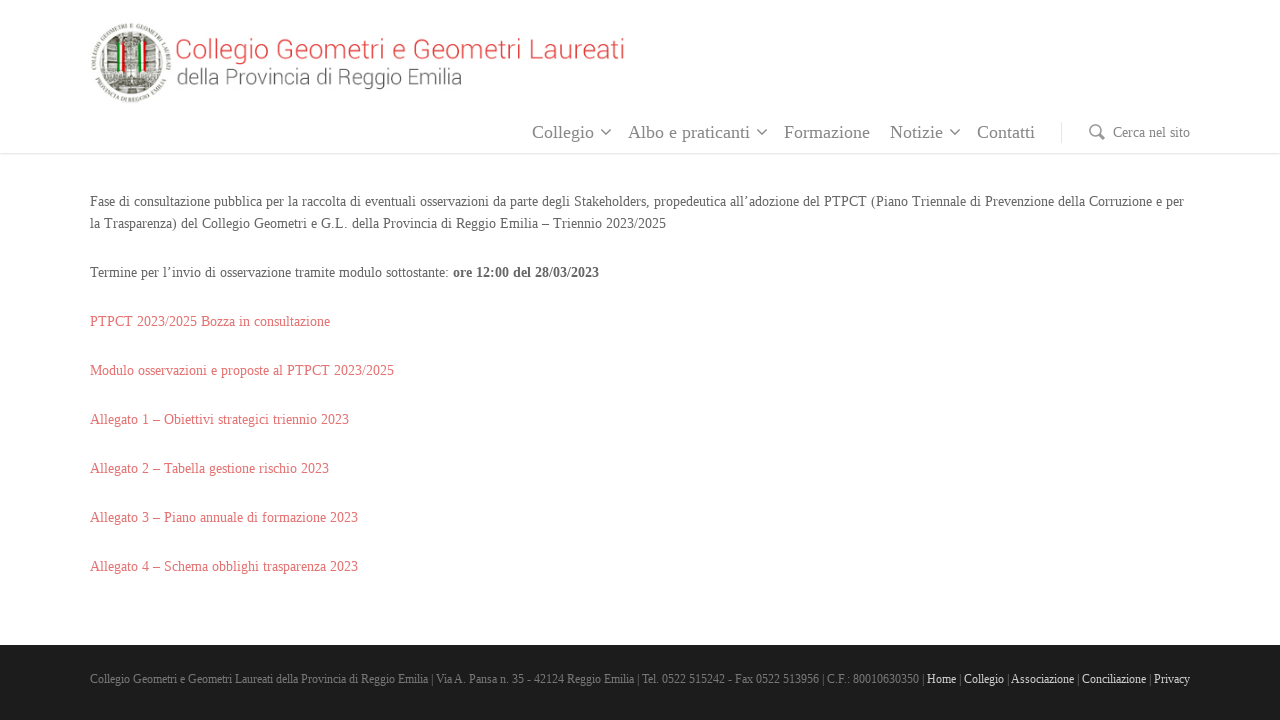

--- FILE ---
content_type: text/css
request_url: https://www.geometrire.it/collegio/wp-content/uploads/sites/5/js_composer/custom.css?ver=5.5.2
body_size: 203
content:
body h4, .row .col h4, .portfolio-items .work-meta h4, #respond h3, h3#comments {
    font-family:Roboto;
}

header#top nav > ul > li > a {
    font-size:18px !important;
}

header#top .sf-menu li ul li a {
    font-size:15px !important;
    line-height:25px !important;
    font-family: Roboto Condensed !important;
    
}

--- FILE ---
content_type: application/javascript
request_url: https://www.geometrire.it/collegio/wp-content/themes/hdstudio/js/init.js?ver=4.8.1
body_size: 435085
content:
/*-------------------------------------------------------------------------

	1.	Plugin Init
	2.	Helper Functions
	3.	Shortcode Stuff
	4.	Header + Search
	5.	Page Specific
	6.  Scroll to top 
	7.	Cross Browser Fixes


-------------------------------------------------------------------------*/


/*-------------------------------------------------------------------------*/
/*	1.	Plugin Init
/*-------------------------------------------------------------------------*/


/* Touch swipe */
(function(d){var m="left",l="right",c="up",s="down",b="in",t="out",j="none",o="auto",i="swipe",p="pinch",u="tap",x="horizontal",q="vertical",g="all",e="start",h="move",f="end",n="cancel",a="ontouchstart" in window,v="TouchSwipe";var k={fingers:1,threshold:75,cancelThreshold:25,pinchThreshold:20,maxTimeThreshold:null,fingerReleaseThreshold:250,swipe:null,swipeLeft:null,swipeRight:null,swipeUp:null,swipeDown:null,swipeStatus:null,pinchIn:null,pinchOut:null,pinchStatus:null,click:null,tap:null,triggerOnTouchEnd:true,triggerOnTouchLeave:false,allowPageScroll:"auto",fallbackToMouseEvents:true,excludedElements:"button, input, select, textarea, a, .noSwipe"};d.fn.swipe=function(A){var z=d(this),y=z.data(v);if(y&&typeof A==="string"){if(y[A]){return y[A].apply(this,Array.prototype.slice.call(arguments,1))}else{d.error("Method "+A+" does not exist on jQuery.swipe")}}else{if(!y&&(typeof A==="object"||!A)){return r.apply(this,arguments)}}return z};d.fn.swipe.defaults=k;d.fn.swipe.phases={PHASE_START:e,PHASE_MOVE:h,PHASE_END:f,PHASE_CANCEL:n};d.fn.swipe.directions={LEFT:m,RIGHT:l,UP:c,DOWN:s,IN:b,OUT:t};d.fn.swipe.pageScroll={NONE:j,HORIZONTAL:x,VERTICAL:q,AUTO:o};d.fn.swipe.fingers={ONE:1,TWO:2,THREE:3,ALL:g};function r(y){if(y&&(y.allowPageScroll===undefined&&(y.swipe!==undefined||y.swipeStatus!==undefined))){y.allowPageScroll=j}if(y.click!==undefined&&y.tap===undefined){y.tap=y.click}if(!y){y={}}y=d.extend({},d.fn.swipe.defaults,y);return this.each(function(){var A=d(this);var z=A.data(v);if(!z){z=new w(this,y);A.data(v,z)}})}function w(S,ag){var aJ=(a||!ag.fallbackToMouseEvents),az=aJ?"touchstart":"mousedown",U=aJ?"touchmove":"mousemove",av=aJ?"touchend":"mouseup",D=aJ?null:"mouseleave",R="touchcancel";var ad=0,N=null,ah=0,aF=0,A=0,aj=1,aA=0,aN=0,Z=null;var H=d(S);var O="start";var aI=0;var ai=null;var I=0,Y=0,aD=0,aP=0;try{H.bind(az,at);H.bind(R,L)}catch(aG){d.error("events not supported "+az+","+R+" on jQuery.swipe")}this.enable=function(){H.bind(az,at);H.bind(R,L);return H};this.disable=function(){Q();return H};this.destroy=function(){Q();H.data(v,null);return H};this.option=function(aR,aQ){if(ag[aR]!==undefined){if(aQ===undefined){return ag[aR]}else{ag[aR]=aQ}}else{d.error("Option "+aR+" does not exist on jQuery.swipe.options")}};function at(aS){if(X()){return}if(d(aS.target).closest(ag.excludedElements,H).length>0){return}var aT=aS.originalEvent?aS.originalEvent:aS;var aR,aQ=a?aT.touches[0]:aT;O=e;if(a){aI=aT.touches.length}else{aS.preventDefault()}ad=0;N=null;aN=null;ah=0;aF=0;A=0;aj=1;aA=0;ai=T();Z=aE();z();if(!a||(aI===ag.fingers||ag.fingers===g)||ap()){aO(0,aQ);I=B();if(aI==2){aO(1,aT.touches[1]);aF=A=aa(ai[0].start,ai[1].start)}if(ag.swipeStatus||ag.pinchStatus){aR=aH(aT,O)}}else{aR=false}if(aR===false){O=n;aH(aT,O);return aR}else{ak(true)}}function P(aT){var aW=aT.originalEvent?aT.originalEvent:aT;if(O===f||O===n||af()){return}var aS,aR=a?aW.touches[0]:aW;var aU=V(aR);Y=B();if(a){aI=aW.touches.length}O=h;if(aI==2){if(aF==0){aO(1,aW.touches[1]);aF=A=aa(ai[0].start,ai[1].start)}else{V(aW.touches[1]);A=aa(ai[0].end,ai[1].end);aN=ao(ai[0].end,ai[1].end)}aj=y(aF,A);aA=Math.abs(aF-A)}if((aI===ag.fingers||ag.fingers===g)||!a||ap()){N=ar(aU.start,aU.end);C(aT,N);ad=G(aU.start,aU.end);ah=K();aK(N,ad);if(ag.swipeStatus||ag.pinchStatus){aS=aH(aW,O)}if(!ag.triggerOnTouchEnd||ag.triggerOnTouchLeave){var aQ=true;if(ag.triggerOnTouchLeave){var aV=au(this);aQ=aC(aU.end,aV)}if(!ag.triggerOnTouchEnd&&aQ){O=aM(h)}else{if(ag.triggerOnTouchLeave&&!aQ){O=aM(f)}}if(O==n||O==f){aH(aW,O)}}}else{O=n;aH(aW,O)}if(aS===false){O=n;aH(aW,O)}}function ab(aS){var aU=aS.originalEvent;if(a){if(aU.touches.length>0){aw();return true}}if(af()){aI=aP}aS.preventDefault();Y=B();if(ag.triggerOnTouchEnd||(ag.triggerOnTouchEnd==false&&O===h)){O=f;var aR=((aI===ag.fingers||ag.fingers===g)||!a);var aQ=ai[0].end.x!==0;var aT=aR&&aQ&&(an()||aB());if(aT){aH(aU,O)}else{O=n;aH(aU,O)}}else{if(!ag.triggerOnTouchEnd&&ay()){O=f;am(aU,O,u)}else{if(O===h){O=n;aH(aU,O)}}}ak(false)}function L(){aI=0;Y=0;I=0;aF=0;A=0;aj=1;z();ak(false)}function W(aQ){var aR=aQ.originalEvent;if(ag.triggerOnTouchLeave){O=aM(f);aH(aR,O)}}function Q(){H.unbind(az,at);H.unbind(R,L);H.unbind(U,P);H.unbind(av,ab);if(D){H.unbind(D,W)}ak(false)}function aM(aT){var aS=aT;var aR=aq();var aQ=ae();if(!aR){aS=n}else{if(aQ&&aT==h&&(!ag.triggerOnTouchEnd||ag.triggerOnTouchLeave)){aS=f}else{if(!aQ&&aT==f&&ag.triggerOnTouchLeave){aS=n}}}return aS}function aH(aS,aQ){var aR=undefined;if(ac()){aR=am(aS,aQ,i)}if(ap()&&aR!==false){aR=am(aS,aQ,p)}if(ay()&&aR!==false){aR=am(aS,aQ,u)}if(aQ===n){L(aS)}if(aQ===f){if(a){if(aS.touches.length==0){L(aS)}}else{L(aS)}}return aR}function am(aT,aQ,aS){var aR=undefined;if(aS==i){H.trigger("swipeStatus",[aQ,N||null,ad||0,ah||0,aI]);if(ag.swipeStatus){aR=ag.swipeStatus.call(H,aT,aQ,N||null,ad||0,ah||0,aI);if(aR===false){return false}}if(aQ==f&&aB()){H.trigger("swipe",[N,ad,ah,aI]);if(ag.swipe){aR=ag.swipe.call(H,aT,N,ad,ah,aI);if(aR===false){return false}}switch(N){case m:H.trigger("swipeLeft",[N,ad,ah,aI]);if(ag.swipeLeft){aR=ag.swipeLeft.call(H,aT,N,ad,ah,aI)}break;case l:H.trigger("swipeRight",[N,ad,ah,aI]);if(ag.swipeRight){aR=ag.swipeRight.call(H,aT,N,ad,ah,aI)}break;case c:H.trigger("swipeUp",[N,ad,ah,aI]);if(ag.swipeUp){aR=ag.swipeUp.call(H,aT,N,ad,ah,aI)}break;case s:H.trigger("swipeDown",[N,ad,ah,aI]);if(ag.swipeDown){aR=ag.swipeDown.call(H,aT,N,ad,ah,aI)}break}}}if(aS==p){H.trigger("pinchStatus",[aQ,aN||null,aA||0,ah||0,aI,aj]);if(ag.pinchStatus){aR=ag.pinchStatus.call(H,aT,aQ,aN||null,aA||0,ah||0,aI,aj);if(aR===false){return false}}if(aQ==f&&an()){switch(aN){case b:H.trigger("pinchIn",[aN||null,aA||0,ah||0,aI,aj]);if(ag.pinchIn){aR=ag.pinchIn.call(H,aT,aN||null,aA||0,ah||0,aI,aj)}break;case t:H.trigger("pinchOut",[aN||null,aA||0,ah||0,aI,aj]);if(ag.pinchOut){aR=ag.pinchOut.call(H,aT,aN||null,aA||0,ah||0,aI,aj)}break}}}if(aS==u){if(aQ===n||aQ===f){if((aI===1||!a)&&(isNaN(ad)||ad===0)){H.trigger("tap",[aT.target]);if(ag.tap){aR=ag.tap.call(H,aT,aT.target)}}}}return aR}function ae(){var aQ=true;if(ag.threshold!==null){aQ=ad>=ag.threshold}if(aQ&&ag.cancelThreshold!==null){aQ=(M(N)-ad)<ag.cancelThreshold}return aQ}function al(){if(ag.pinchThreshold!==null){return aA>=ag.pinchThreshold}return true}function aq(){var aQ;if(ag.maxTimeThreshold){if(ah>=ag.maxTimeThreshold){aQ=false}else{aQ=true}}else{aQ=true}return aQ}function C(aQ,aR){if(ag.allowPageScroll===j||ap()){aQ.preventDefault()}else{var aS=ag.allowPageScroll===o;switch(aR){case m:if((ag.swipeLeft&&aS)||(!aS&&ag.allowPageScroll!=x)){aQ.preventDefault()}break;case l:if((ag.swipeRight&&aS)||(!aS&&ag.allowPageScroll!=x)){aQ.preventDefault()}break;case c:if((ag.swipeUp&&aS)||(!aS&&ag.allowPageScroll!=q)){aQ.preventDefault()}break;case s:if((ag.swipeDown&&aS)||(!aS&&ag.allowPageScroll!=q)){aQ.preventDefault()}break}}}function an(){return al()}function ap(){return !!(ag.pinchStatus||ag.pinchIn||ag.pinchOut)}function ax(){return !!(an()&&ap())}function aB(){var aQ=aq();var aS=ae();var aR=aS&&aQ;return aR}function ac(){return !!(ag.swipe||ag.swipeStatus||ag.swipeLeft||ag.swipeRight||ag.swipeUp||ag.swipeDown)}function E(){return !!(aB()&&ac())}function ay(){return !!(ag.tap)}function aw(){aD=B();aP=event.touches.length+1}function z(){aD=0;aP=0}function af(){var aQ=false;if(aD){var aR=B()-aD;if(aR<=ag.fingerReleaseThreshold){aQ=true}}return aQ}function X(){return !!(H.data(v+"_intouch")===true)}function ak(aQ){if(aQ===true){H.bind(U,P);H.bind(av,ab);if(D){H.bind(D,W)}}else{H.unbind(U,P,false);H.unbind(av,ab,false);if(D){H.unbind(D,W,false)}}H.data(v+"_intouch",aQ===true)}function aO(aR,aQ){var aS=aQ.identifier!==undefined?aQ.identifier:0;ai[aR].identifier=aS;ai[aR].start.x=ai[aR].end.x=aQ.pageX||aQ.clientX;ai[aR].start.y=ai[aR].end.y=aQ.pageY||aQ.clientY;return ai[aR]}function V(aQ){var aS=aQ.identifier!==undefined?aQ.identifier:0;var aR=J(aS);aR.end.x=aQ.pageX||aQ.clientX;aR.end.y=aQ.pageY||aQ.clientY;return aR}function J(aR){for(var aQ=0;aQ<ai.length;aQ++){if(ai[aQ].identifier==aR){return ai[aQ]}}}function T(){var aQ=[];for(var aR=0;aR<=5;aR++){aQ.push({start:{x:0,y:0},end:{x:0,y:0},identifier:0})}return aQ}function aK(aQ,aR){aR=Math.max(aR,M(aQ));Z[aQ].distance=aR}function M(aQ){return Z[aQ].distance}function aE(){var aQ={};aQ[m]=aL(m);aQ[l]=aL(l);aQ[c]=aL(c);aQ[s]=aL(s);return aQ}function aL(aQ){return{direction:aQ,distance:0}}function K(){return Y-I}function aa(aT,aS){var aR=Math.abs(aT.x-aS.x);var aQ=Math.abs(aT.y-aS.y);return Math.round(Math.sqrt(aR*aR+aQ*aQ))}function y(aQ,aR){var aS=(aR/aQ)*1;return aS.toFixed(2)}function ao(){if(aj<1){return t}else{return b}}function G(aR,aQ){return Math.round(Math.sqrt(Math.pow(aQ.x-aR.x,2)+Math.pow(aQ.y-aR.y,2)))}function F(aT,aR){var aQ=aT.x-aR.x;var aV=aR.y-aT.y;var aS=Math.atan2(aV,aQ);var aU=Math.round(aS*180/Math.PI);if(aU<0){aU=360-Math.abs(aU)}return aU}function ar(aR,aQ){var aS=F(aR,aQ);if((aS<=45)&&(aS>=0)){return m}else{if((aS<=360)&&(aS>=315)){return m}else{if((aS>=135)&&(aS<=225)){return l}else{if((aS>45)&&(aS<135)){return s}else{return c}}}}}function B(){var aQ=new Date();return aQ.getTime()}function au(aQ){aQ=d(aQ);var aS=aQ.offset();var aR={left:aS.left,right:aS.left+aQ.outerWidth(),top:aS.top,bottom:aS.top+aQ.outerHeight()};return aR}function aC(aQ,aR){return(aQ.x>aR.left&&aQ.x<aR.right&&aQ.y>aR.top&&aQ.y<aR.bottom)}}})(jQuery);


/*!
 * imagesLoaded PACKAGED v3.1.1
 * JavaScript is all like "You images are done yet or what?"
 * MIT License
 */

(function(){function e(){}function t(e,t){for(var n=e.length;n--;)if(e[n].listener===t)return n;return-1}function n(e){return function(){return this[e].apply(this,arguments)}}var i=e.prototype,r=this,o=r.EventEmitter;i.getListeners=function(e){var t,n,i=this._getEvents();if("object"==typeof e){t={};for(n in i)i.hasOwnProperty(n)&&e.test(n)&&(t[n]=i[n])}else t=i[e]||(i[e]=[]);return t},i.flattenListeners=function(e){var t,n=[];for(t=0;e.length>t;t+=1)n.push(e[t].listener);return n},i.getListenersAsObject=function(e){var t,n=this.getListeners(e);return n instanceof Array&&(t={},t[e]=n),t||n},i.addListener=function(e,n){var i,r=this.getListenersAsObject(e),o="object"==typeof n;for(i in r)r.hasOwnProperty(i)&&-1===t(r[i],n)&&r[i].push(o?n:{listener:n,once:!1});return this},i.on=n("addListener"),i.addOnceListener=function(e,t){return this.addListener(e,{listener:t,once:!0})},i.once=n("addOnceListener"),i.defineEvent=function(e){return this.getListeners(e),this},i.defineEvents=function(e){for(var t=0;e.length>t;t+=1)this.defineEvent(e[t]);return this},i.removeListener=function(e,n){var i,r,o=this.getListenersAsObject(e);for(r in o)o.hasOwnProperty(r)&&(i=t(o[r],n),-1!==i&&o[r].splice(i,1));return this},i.off=n("removeListener"),i.addListeners=function(e,t){return this.manipulateListeners(!1,e,t)},i.removeListeners=function(e,t){return this.manipulateListeners(!0,e,t)},i.manipulateListeners=function(e,t,n){var i,r,o=e?this.removeListener:this.addListener,s=e?this.removeListeners:this.addListeners;if("object"!=typeof t||t instanceof RegExp)for(i=n.length;i--;)o.call(this,t,n[i]);else for(i in t)t.hasOwnProperty(i)&&(r=t[i])&&("function"==typeof r?o.call(this,i,r):s.call(this,i,r));return this},i.removeEvent=function(e){var t,n=typeof e,i=this._getEvents();if("string"===n)delete i[e];else if("object"===n)for(t in i)i.hasOwnProperty(t)&&e.test(t)&&delete i[t];else delete this._events;return this},i.removeAllListeners=n("removeEvent"),i.emitEvent=function(e,t){var n,i,r,o,s=this.getListenersAsObject(e);for(r in s)if(s.hasOwnProperty(r))for(i=s[r].length;i--;)n=s[r][i],n.once===!0&&this.removeListener(e,n.listener),o=n.listener.apply(this,t||[]),o===this._getOnceReturnValue()&&this.removeListener(e,n.listener);return this},i.trigger=n("emitEvent"),i.emit=function(e){var t=Array.prototype.slice.call(arguments,1);return this.emitEvent(e,t)},i.setOnceReturnValue=function(e){return this._onceReturnValue=e,this},i._getOnceReturnValue=function(){return this.hasOwnProperty("_onceReturnValue")?this._onceReturnValue:!0},i._getEvents=function(){return this._events||(this._events={})},e.noConflict=function(){return r.EventEmitter=o,e},"function"==typeof define&&define.amd?define("eventEmitter/EventEmitter",[],function(){return e}):"object"==typeof module&&module.exports?module.exports=e:this.EventEmitter=e}).call(this),function(e){function t(t){var n=e.event;return n.target=n.target||n.srcElement||t,n}var n=document.documentElement,i=function(){};n.addEventListener?i=function(e,t,n){e.addEventListener(t,n,!1)}:n.attachEvent&&(i=function(e,n,i){e[n+i]=i.handleEvent?function(){var n=t(e);i.handleEvent.call(i,n)}:function(){var n=t(e);i.call(e,n)},e.attachEvent("on"+n,e[n+i])});var r=function(){};n.removeEventListener?r=function(e,t,n){e.removeEventListener(t,n,!1)}:n.detachEvent&&(r=function(e,t,n){e.detachEvent("on"+t,e[t+n]);try{delete e[t+n]}catch(i){e[t+n]=void 0}});var o={bind:i,unbind:r};"function"==typeof define&&define.amd?define("eventie/eventie",o):e.eventie=o}(this),function(e){function t(e,t){for(var n in t)e[n]=t[n];return e}function n(e){return"[object Array]"===f.call(e)}function i(e){var t=[];if(n(e))t=e;else if("number"==typeof e.length)for(var i=0,r=e.length;r>i;i++)t.push(e[i]);else t.push(e);return t}function r(e,n){function r(e,n,s){if(!(this instanceof r))return new r(e,n);"string"==typeof e&&(e=document.querySelectorAll(e)),this.elements=i(e),this.options=t({},this.options),"function"==typeof n?s=n:t(this.options,n),s&&this.on("always",s),this.getImages(),o&&(this.jqDeferred=new o.Deferred);var c=this;setTimeout(function(){c.check()})}function f(e){this.img=e}function a(e){this.src=e,h[e]=this}r.prototype=new e,r.prototype.options={},r.prototype.getImages=function(){this.images=[];for(var e=0,t=this.elements.length;t>e;e++){var n=this.elements[e];"IMG"===n.nodeName&&this.addImage(n);for(var i=n.querySelectorAll("img"),r=0,o=i.length;o>r;r++){var s=i[r];this.addImage(s)}}},r.prototype.addImage=function(e){var t=new f(e);this.images.push(t)},r.prototype.check=function(){function e(e,r){return t.options.debug&&c&&s.log("confirm",e,r),t.progress(e),n++,n===i&&t.complete(),!0}var t=this,n=0,i=this.images.length;if(this.hasAnyBroken=!1,!i)return this.complete(),void 0;for(var r=0;i>r;r++){var o=this.images[r];o.on("confirm",e),o.check()}},r.prototype.progress=function(e){this.hasAnyBroken=this.hasAnyBroken||!e.isLoaded;var t=this;setTimeout(function(){t.emit("progress",t,e),t.jqDeferred&&t.jqDeferred.notify(t,e)})},r.prototype.complete=function(){var e=this.hasAnyBroken?"fail":"done";this.isComplete=!0;var t=this;setTimeout(function(){if(t.emit(e,t),t.emit("always",t),t.jqDeferred){var n=t.hasAnyBroken?"reject":"resolve";t.jqDeferred[n](t)}})},o&&(o.fn.imagesLoaded=function(e,t){var n=new r(this,e,t);return n.jqDeferred.promise(o(this))}),f.prototype=new e,f.prototype.check=function(){var e=h[this.img.src]||new a(this.img.src);if(e.isConfirmed)return this.confirm(e.isLoaded,"cached was confirmed"),void 0;if(this.img.complete&&void 0!==this.img.naturalWidth)return this.confirm(0!==this.img.naturalWidth,"naturalWidth"),void 0;var t=this;e.on("confirm",function(e,n){return t.confirm(e.isLoaded,n),!0}),e.check()},f.prototype.confirm=function(e,t){this.isLoaded=e,this.emit("confirm",this,t)};var h={};return a.prototype=new e,a.prototype.check=function(){if(!this.isChecked){var e=new Image;n.bind(e,"load",this),n.bind(e,"error",this),e.src=this.src,this.isChecked=!0}},a.prototype.handleEvent=function(e){var t="on"+e.type;this[t]&&this[t](e)},a.prototype.onload=function(e){this.confirm(!0,"onload"),this.unbindProxyEvents(e)},a.prototype.onerror=function(e){this.confirm(!1,"onerror"),this.unbindProxyEvents(e)},a.prototype.confirm=function(e,t){this.isConfirmed=!0,this.isLoaded=e,this.emit("confirm",this,t)},a.prototype.unbindProxyEvents=function(e){n.unbind(e.target,"load",this),n.unbind(e.target,"error",this)},r}var o=e.jQuery,s=e.console,c=s!==void 0,f=Object.prototype.toString;"function"==typeof define&&define.amd?define(["eventEmitter/EventEmitter","eventie/eventie"],r):e.imagesLoaded=r(e.EventEmitter,e.eventie)}(window);	


/*jQuery Waypoints */
(function(){var t=[].indexOf||function(t){for(var e=0,n=this.length;e<n;e++){if(e in this&&this[e]===t)return e}return-1},e=[].slice;(function(t,e){if(typeof define==="function"&&define.amd){return define("waypoints",["jquery"],function(n){return e(n,t)})}else{return e(t.jQuery,t)}})(window,function(n,r){var i,o,l,s,f,u,c,a,h,d,p,y,v,w,g,m;i=n(r);a=t.call(r,"ontouchstart")>=0;s={horizontal:{},vertical:{}};f=1;c={};u="waypoints-context-id";p="resize.waypoints";y="scroll.waypoints";v=1;w="waypoints-waypoint-ids";g="waypoint";m="waypoints";o=function(){function t(t){var e=this;this.$element=t;this.element=t[0];this.didResize=false;this.didScroll=false;this.id="context"+f++;this.oldScroll={x:t.scrollLeft(),y:t.scrollTop()};this.waypoints={horizontal:{},vertical:{}};this.element[u]=this.id;c[this.id]=this;t.bind(y,function(){var t;if(!(e.didScroll||a)){e.didScroll=true;t=function(){e.doScroll();return e.didScroll=false};return r.setTimeout(t,n[m].settings.scrollThrottle)}});t.bind(p,function(){var t;if(!e.didResize){e.didResize=true;t=function(){n[m]("refresh");return e.didResize=false};return r.setTimeout(t,n[m].settings.resizeThrottle)}})}t.prototype.doScroll=function(){var t,e=this;t={horizontal:{newScroll:this.$element.scrollLeft(),oldScroll:this.oldScroll.x,forward:"right",backward:"left"},vertical:{newScroll:this.$element.scrollTop(),oldScroll:this.oldScroll.y,forward:"down",backward:"up"}};if(a&&(!t.vertical.oldScroll||!t.vertical.newScroll)){n[m]("refresh")}n.each(t,function(t,r){var i,o,l;l=[];o=r.newScroll>r.oldScroll;i=o?r.forward:r.backward;n.each(e.waypoints[t],function(t,e){var n,i;if(r.oldScroll<(n=e.offset)&&n<=r.newScroll){return l.push(e)}else if(r.newScroll<(i=e.offset)&&i<=r.oldScroll){return l.push(e)}});l.sort(function(t,e){return t.offset-e.offset});if(!o){l.reverse()}return n.each(l,function(t,e){if(e.options.continuous||t===l.length-1){return e.trigger([i])}})});return this.oldScroll={x:t.horizontal.newScroll,y:t.vertical.newScroll}};t.prototype.refresh=function(){var t,e,r,i=this;r=n.isWindow(this.element);e=this.$element.offset();this.doScroll();t={horizontal:{contextOffset:r?0:e.left,contextScroll:r?0:this.oldScroll.x,contextDimension:this.$element.width(),oldScroll:this.oldScroll.x,forward:"right",backward:"left",offsetProp:"left"},vertical:{contextOffset:r?0:e.top,contextScroll:r?0:this.oldScroll.y,contextDimension:r?n[m]("viewportHeight"):this.$element.height(),oldScroll:this.oldScroll.y,forward:"down",backward:"up",offsetProp:"top"}};return n.each(t,function(t,e){return n.each(i.waypoints[t],function(t,r){var i,o,l,s,f;i=r.options.offset;l=r.offset;o=n.isWindow(r.element)?0:r.$element.offset()[e.offsetProp];if(n.isFunction(i)){i=i.apply(r.element)}else if(typeof i==="string"){i=parseFloat(i);if(r.options.offset.indexOf("%")>-1){i=Math.ceil(e.contextDimension*i/100)}}r.offset=o-e.contextOffset+e.contextScroll-i;if(r.options.onlyOnScroll&&l!=null||!r.enabled){return}if(l!==null&&l<(s=e.oldScroll)&&s<=r.offset){return r.trigger([e.backward])}else if(l!==null&&l>(f=e.oldScroll)&&f>=r.offset){return r.trigger([e.forward])}else if(l===null&&e.oldScroll>=r.offset){return r.trigger([e.forward])}})})};t.prototype.checkEmpty=function(){if(n.isEmptyObject(this.waypoints.horizontal)&&n.isEmptyObject(this.waypoints.vertical)){this.$element.unbind([p,y].join(" "));return delete c[this.id]}};return t}();l=function(){function t(t,e,r){var i,o;if(r.offset==="bottom-in-view"){r.offset=function(){var t;t=n[m]("viewportHeight");if(!n.isWindow(e.element)){t=e.$element.height()}return t-n(this).outerHeight()}}this.$element=t;this.element=t[0];this.axis=r.horizontal?"horizontal":"vertical";this.callback=r.handler;this.context=e;this.enabled=r.enabled;this.id="waypoints"+v++;this.offset=null;this.options=r;e.waypoints[this.axis][this.id]=this;s[this.axis][this.id]=this;i=(o=this.element[w])!=null?o:[];i.push(this.id);this.element[w]=i}t.prototype.trigger=function(t){if(!this.enabled){return}if(this.callback!=null){this.callback.apply(this.element,t)}if(this.options.triggerOnce){return this.destroy()}};t.prototype.disable=function(){return this.enabled=false};t.prototype.enable=function(){this.context.refresh();return this.enabled=true};t.prototype.destroy=function(){delete s[this.axis][this.id];delete this.context.waypoints[this.axis][this.id];return this.context.checkEmpty()};t.getWaypointsByElement=function(t){var e,r;r=t[w];if(!r){return[]}e=n.extend({},s.horizontal,s.vertical);return n.map(r,function(t){return e[t]})};return t}();d={init:function(t,e){var r;e=n.extend({},n.fn[g].defaults,e);if((r=e.handler)==null){e.handler=t}this.each(function(){var t,r,i,s;t=n(this);i=(s=e.context)!=null?s:n.fn[g].defaults.context;if(!n.isWindow(i)){i=t.closest(i)}i=n(i);r=c[i[0][u]];if(!r){r=new o(i)}return new l(t,r,e)});n[m]("refresh");return this},disable:function(){return d._invoke.call(this,"disable")},enable:function(){return d._invoke.call(this,"enable")},destroy:function(){return d._invoke.call(this,"destroy")},prev:function(t,e){return d._traverse.call(this,t,e,function(t,e,n){if(e>0){return t.push(n[e-1])}})},next:function(t,e){return d._traverse.call(this,t,e,function(t,e,n){if(e<n.length-1){return t.push(n[e+1])}})},_traverse:function(t,e,i){var o,l;if(t==null){t="vertical"}if(e==null){e=r}l=h.aggregate(e);o=[];this.each(function(){var e;e=n.inArray(this,l[t]);return i(o,e,l[t])});return this.pushStack(o)},_invoke:function(t){this.each(function(){var e;e=l.getWaypointsByElement(this);return n.each(e,function(e,n){n[t]();return true})});return this}};n.fn[g]=function(){var t,r;r=arguments[0],t=2<=arguments.length?e.call(arguments,1):[];if(d[r]){return d[r].apply(this,t)}else if(n.isFunction(r)){return d.init.apply(this,arguments)}else if(n.isPlainObject(r)){return d.init.apply(this,[null,r])}else if(!r){return n.error("jQuery Waypoints needs a callback function or handler option.")}else{return n.error("The "+r+" method does not exist in jQuery Waypoints.")}};n.fn[g].defaults={context:r,continuous:true,enabled:true,horizontal:false,offset:0,triggerOnce:false};h={refresh:function(){return n.each(c,function(t,e){return e.refresh()})},viewportHeight:function(){var t;return(t=r.innerHeight)!=null?t:i.height()},aggregate:function(t){var e,r,i;e=s;if(t){e=(i=c[n(t)[0][u]])!=null?i.waypoints:void 0}if(!e){return[]}r={horizontal:[],vertical:[]};n.each(r,function(t,i){n.each(e[t],function(t,e){return i.push(e)});i.sort(function(t,e){return t.offset-e.offset});r[t]=n.map(i,function(t){return t.element});return r[t]=n.unique(r[t])});return r},above:function(t){if(t==null){t=r}return h._filter(t,"vertical",function(t,e){return e.offset<=t.oldScroll.y})},below:function(t){if(t==null){t=r}return h._filter(t,"vertical",function(t,e){return e.offset>t.oldScroll.y})},left:function(t){if(t==null){t=r}return h._filter(t,"horizontal",function(t,e){return e.offset<=t.oldScroll.x})},right:function(t){if(t==null){t=r}return h._filter(t,"horizontal",function(t,e){return e.offset>t.oldScroll.x})},enable:function(){return h._invoke("enable")},disable:function(){return h._invoke("disable")},destroy:function(){return h._invoke("destroy")},extendFn:function(t,e){return d[t]=e},_invoke:function(t){var e;e=n.extend({},s.vertical,s.horizontal);return n.each(e,function(e,n){n[t]();return true})},_filter:function(t,e,r){var i,o;i=c[n(t)[0][u]];if(!i){return[]}o=[];n.each(i.waypoints[e],function(t,e){if(r(i,e)){return o.push(e)}});o.sort(function(t,e){return t.offset-e.offset});return n.map(o,function(t){return t.element})}};n[m]=function(){var t,n;n=arguments[0],t=2<=arguments.length?e.call(arguments,1):[];if(h[n]){return h[n].apply(null,t)}else{return h.aggregate.call(null,n)}};n[m].settings={resizeThrottle:100,scrollThrottle:30};return i.on("load.waypoints",function(){return n[m]("refresh")})})}).call(this);


/*
* jQuery Easing v1.3 - http://gsgd.co.uk/sandbox/jquery/easing/
*/

jQuery.easing["jswing"]=jQuery.easing["swing"];jQuery.extend(jQuery.easing,{def:"easeOutQuad",swing:function(a,b,c,d,e){return jQuery.easing[jQuery.easing.def](a,b,c,d,e)},easeInQuad:function(a,b,c,d,e){return d*(b/=e)*b+c},easeOutQuad:function(a,b,c,d,e){return-d*(b/=e)*(b-2)+c},easeInOutQuad:function(a,b,c,d,e){if((b/=e/2)<1)return d/2*b*b+c;return-d/2*(--b*(b-2)-1)+c},easeInCubic:function(a,b,c,d,e){return d*(b/=e)*b*b+c},easeOutCubic:function(a,b,c,d,e){return d*((b=b/e-1)*b*b+1)+c},easeInOutCubic:function(a,b,c,d,e){if((b/=e/2)<1)return d/2*b*b*b+c;return d/2*((b-=2)*b*b+2)+c},easeInQuart:function(a,b,c,d,e){return d*(b/=e)*b*b*b+c},easeOutQuart:function(a,b,c,d,e){return-d*((b=b/e-1)*b*b*b-1)+c},easeInOutQuart:function(a,b,c,d,e){if((b/=e/2)<1)return d/2*b*b*b*b+c;return-d/2*((b-=2)*b*b*b-2)+c},easeInQuint:function(a,b,c,d,e){return d*(b/=e)*b*b*b*b+c},easeOutQuint:function(a,b,c,d,e){return d*((b=b/e-1)*b*b*b*b+1)+c},easeInOutQuint:function(a,b,c,d,e){if((b/=e/2)<1)return d/2*b*b*b*b*b+c;return d/2*((b-=2)*b*b*b*b+2)+c},easeInSine:function(a,b,c,d,e){return-d*Math.cos(b/e*(Math.PI/2))+d+c},easeOutSine:function(a,b,c,d,e){return d*Math.sin(b/e*(Math.PI/2))+c},easeInOutSine:function(a,b,c,d,e){return-d/2*(Math.cos(Math.PI*b/e)-1)+c},easeInExpo:function(a,b,c,d,e){return b==0?c:d*Math.pow(2,10*(b/e-1))+c},easeOutExpo:function(a,b,c,d,e){return b==e?c+d:d*(-Math.pow(2,-10*b/e)+1)+c},easeInOutExpo:function(a,b,c,d,e){if(b==0)return c;if(b==e)return c+d;if((b/=e/2)<1)return d/2*Math.pow(2,10*(b-1))+c;return d/2*(-Math.pow(2,-10*--b)+2)+c},easeInCirc:function(a,b,c,d,e){return-d*(Math.sqrt(1-(b/=e)*b)-1)+c},easeOutCirc:function(a,b,c,d,e){return d*Math.sqrt(1-(b=b/e-1)*b)+c},easeInOutCirc:function(a,b,c,d,e){if((b/=e/2)<1)return-d/2*(Math.sqrt(1-b*b)-1)+c;return d/2*(Math.sqrt(1-(b-=2)*b)+1)+c},easeInElastic:function(a,b,c,d,e){var f=1.70158;var g=0;var h=d;if(b==0)return c;if((b/=e)==1)return c+d;if(!g)g=e*.3;if(h<Math.abs(d)){h=d;var f=g/4}else var f=g/(2*Math.PI)*Math.asin(d/h);return-(h*Math.pow(2,10*(b-=1))*Math.sin((b*e-f)*2*Math.PI/g))+c},easeOutElastic:function(a,b,c,d,e){var f=1.70158;var g=0;var h=d;if(b==0)return c;if((b/=e)==1)return c+d;if(!g)g=e*.3;if(h<Math.abs(d)){h=d;var f=g/4}else var f=g/(2*Math.PI)*Math.asin(d/h);return h*Math.pow(2,-10*b)*Math.sin((b*e-f)*2*Math.PI/g)+d+c},easeInOutElastic:function(a,b,c,d,e){var f=1.70158;var g=0;var h=d;if(b==0)return c;if((b/=e/2)==2)return c+d;if(!g)g=e*.3*1.5;if(h<Math.abs(d)){h=d;var f=g/4}else var f=g/(2*Math.PI)*Math.asin(d/h);if(b<1)return-.5*h*Math.pow(2,10*(b-=1))*Math.sin((b*e-f)*2*Math.PI/g)+c;return h*Math.pow(2,-10*(b-=1))*Math.sin((b*e-f)*2*Math.PI/g)*.5+d+c},easeInBack:function(a,b,c,d,e,f){if(f==undefined)f=1.70158;return d*(b/=e)*b*((f+1)*b-f)+c},easeOutBack:function(a,b,c,d,e,f){if(f==undefined)f=1.70158;return d*((b=b/e-1)*b*((f+1)*b+f)+1)+c},easeInOutBack:function(a,b,c,d,e,f){if(f==undefined)f=1.70158;if((b/=e/2)<1)return d/2*b*b*(((f*=1.525)+1)*b-f)+c;return d/2*((b-=2)*b*(((f*=1.525)+1)*b+f)+2)+c},easeInBounce:function(a,b,c,d,e){return d-jQuery.easing.easeOutBounce(a,e-b,0,d,e)+c},easeOutBounce:function(a,b,c,d,e){if((b/=e)<1/2.75){return d*7.5625*b*b+c}else if(b<2/2.75){return d*(7.5625*(b-=1.5/2.75)*b+.75)+c}else if(b<2.5/2.75){return d*(7.5625*(b-=2.25/2.75)*b+.9375)+c}else{return d*(7.5625*(b-=2.625/2.75)*b+.984375)+c}},easeInOutBounce:function(a,b,c,d,e){if(b<e/2)return jQuery.easing.easeInBounce(a,b*2,0,d,e)*.5+c;return jQuery.easing.easeOutBounce(a,b*2-e,0,d,e)*.5+d*.5+c}})


/*! Mousewheel by Brandon Aaron (http://brandon.aaron.sh) */
!function(a){"function"==typeof define&&define.amd?define(["jquery"],a):"object"==typeof exports?module.exports=a:a(jQuery)}(function(a){function b(b){var g=b||window.event,h=i.call(arguments,1),j=0,l=0,m=0,n=0,o=0,p=0;if(b=a.event.fix(g),b.type="mousewheel","detail"in g&&(m=-1*g.detail),"wheelDelta"in g&&(m=g.wheelDelta),"wheelDeltaY"in g&&(m=g.wheelDeltaY),"wheelDeltaX"in g&&(l=-1*g.wheelDeltaX),"axis"in g&&g.axis===g.HORIZONTAL_AXIS&&(l=-1*m,m=0),j=0===m?l:m,"deltaY"in g&&(m=-1*g.deltaY,j=m),"deltaX"in g&&(l=g.deltaX,0===m&&(j=-1*l)),0!==m||0!==l){if(1===g.deltaMode){var q=a.data(this,"mousewheel-line-height");j*=q,m*=q,l*=q}else if(2===g.deltaMode){var r=a.data(this,"mousewheel-page-height");j*=r,m*=r,l*=r}if(n=Math.max(Math.abs(m),Math.abs(l)),(!f||f>n)&&(f=n,d(g,n)&&(f/=40)),d(g,n)&&(j/=40,l/=40,m/=40),j=Math[j>=1?"floor":"ceil"](j/f),l=Math[l>=1?"floor":"ceil"](l/f),m=Math[m>=1?"floor":"ceil"](m/f),k.settings.normalizeOffset&&this.getBoundingClientRect){var s=this.getBoundingClientRect();o=b.clientX-s.left,p=b.clientY-s.top}return b.deltaX=l,b.deltaY=m,b.deltaFactor=f,b.offsetX=o,b.offsetY=p,b.deltaMode=0,h.unshift(b,j,l,m),e&&clearTimeout(e),e=setTimeout(c,200),(a.event.dispatch||a.event.handle).apply(this,h)}}function c(){f=null}function d(a,b){return k.settings.adjustOldDeltas&&"mousewheel"===a.type&&b%120===0}var e,f,g=["wheel","mousewheel","DOMMouseScroll","MozMousePixelScroll"],h="onwheel"in document||document.documentMode>=9?["wheel"]:["mousewheel","DomMouseScroll","MozMousePixelScroll"],i=Array.prototype.slice;if(a.event.fixHooks)for(var j=g.length;j;)a.event.fixHooks[g[--j]]=a.event.mouseHooks;var k=a.event.special.mousewheel={version:"3.1.12",setup:function(){if(this.addEventListener)for(var c=h.length;c;)this.addEventListener(h[--c],b,!1);else this.onmousewheel=b;a.data(this,"mousewheel-line-height",k.getLineHeight(this)),a.data(this,"mousewheel-page-height",k.getPageHeight(this))},teardown:function(){if(this.removeEventListener)for(var c=h.length;c;)this.removeEventListener(h[--c],b,!1);else this.onmousewheel=null;a.removeData(this,"mousewheel-line-height"),a.removeData(this,"mousewheel-page-height")},getLineHeight:function(b){var c=a(b),d=c["offsetParent"in a.fn?"offsetParent":"parent"]();return d.length||(d=a("body")),parseInt(d.css("fontSize"),10)||parseInt(c.css("fontSize"),10)||16},getPageHeight:function(b){return a(b).height()},settings:{adjustOldDeltas:!0,normalizeOffset:!0}};a.fn.extend({mousewheel:function(a){return a?this.bind("mousewheel",a):this.trigger("mousewheel")},unmousewheel:function(a){return this.unbind("mousewheel",a)}})});


/*
 * jQuery FlexSlider v2.1
 * http://www.woothemes.com/flexslider/
 *
 * Copyright 2012 WooThemes
 * Free to use under the GPLv2 license.
 * http://www.gnu.org/licenses/gpl-2.0.html
 *
 * Contributing author: Tyler Smith (@mbmufffin)
 */
!function(e){e.flexslider=function(t,n){var a=e(t),i=e.extend({},e.flexslider.defaults,n),o=i.namespace,s="ontouchstart"in window||window.DocumentTouch&&document instanceof DocumentTouch,r=s?"touchend":"click",l="vertical"===i.direction,c=i.reverse,d=0<i.itemWidth,u="fade"===i.animation,p=""!==i.asNavFor,m={};e.data(t,"flexslider",a),m={init:function(){a.animating=!1,a.currentSlide=i.startAt,a.animatingTo=a.currentSlide,a.atEnd=0===a.currentSlide||a.currentSlide===a.last,a.containerSelector=i.selector.substr(0,i.selector.search(" ")),a.slides=e(i.selector,a),a.container=e(a.containerSelector,a),a.count=a.slides.length,a.syncExists=0<e(i.sync).length,"slide"===i.animation&&(i.animation="swing"),a.prop=l?"top":"marginLeft",a.args={},a.manualPause=!1;var t,n=a;if((t=!i.video)&&(t=!u)&&(t=i.useCSS))e:{t=document.createElement("div");var o,r=["perspectiveProperty","WebkitPerspective","MozPerspective","OPerspective","msPerspective"];for(o in r)if(void 0!==t.style[r[o]]){a.pfx=r[o].replace("Perspective","").toLowerCase(),a.prop="-"+a.pfx+"-transform",t=!0;break e}t=!1}n.transitions=t,""!==i.controlsContainer&&(a.controlsContainer=0<e(i.controlsContainer).length&&e(i.controlsContainer)),""!==i.manualControls&&(a.manualControls=0<e(i.manualControls).length&&e(i.manualControls)),i.randomize&&(a.slides.sort(function(){return Math.round(Math.random())-.5}),a.container.empty().append(a.slides)),a.doMath(),p&&m.asNav.setup(),a.setup("init"),i.controlNav&&m.controlNav.setup(),i.directionNav&&m.directionNav.setup(),i.keyboard&&(1===e(a.containerSelector).length||i.multipleKeyboard)&&e(document).bind("keyup",function(e){e=e.keyCode,a.animating||39!==e&&37!==e||(e=39===e?a.getTarget("next"):37===e?a.getTarget("prev"):!1,a.flexAnimate(e,i.pauseOnAction))}),i.mousewheel&&a.bind("mousewheel",function(e,t){e.preventDefault();var n=a.getTarget(0>t?"next":"prev");a.flexAnimate(n,i.pauseOnAction)}),i.pausePlay&&m.pausePlay.setup(),i.slideshow&&(i.pauseOnHover&&a.hover(function(){!a.manualPlay&&!a.manualPause&&a.pause()},function(){!a.manualPause&&!a.manualPlay&&a.play()}),0<i.initDelay?setTimeout(a.play,i.initDelay):a.play()),s&&i.touch&&m.touch(),(!u||u&&i.smoothHeight)&&e(window).bind("resize focus",m.resize),setTimeout(function(){i.start(a)},200)},asNav:{setup:function(){a.asNav=!0,a.animatingTo=Math.floor(a.currentSlide/a.move),a.currentItem=a.currentSlide,a.slides.removeClass(o+"active-slide").eq(a.currentItem).addClass(o+"active-slide"),a.slides.click(function(t){t.preventDefault(),t=e(this);var n=t.index();!e(i.asNavFor).data("flexslider").animating&&!t.hasClass("active")&&(a.direction=a.currentItem<n?"next":"prev",a.flexAnimate(n,i.pauseOnAction,!1,!0,!0))})}},controlNav:{setup:function(){a.manualControls?m.controlNav.setupManual():m.controlNav.setupPaging()},setupPaging:function(){var t,n=1;if(a.controlNavScaffold=e('<ol class="'+o+"control-nav "+o+("thumbnails"===i.controlNav?"control-thumbs":"control-paging")+'"></ol>'),1<a.pagingCount)for(var l=0;l<a.pagingCount;l++)t="thumbnails"===i.controlNav?'<img src="'+a.slides.eq(l).attr("data-thumb")+'"/>':"<a>"+n+"</a>",a.controlNavScaffold.append("<li>"+t+"</li>"),n++;a.controlsContainer?e(a.controlsContainer).append(a.controlNavScaffold):a.append(a.controlNavScaffold),m.controlNav.set(),m.controlNav.active(),a.controlNavScaffold.delegate("a, img",r,function(t){t.preventDefault(),t=e(this);var n=a.controlNav.index(t);t.hasClass(o+"active")||(a.direction=n>a.currentSlide?"next":"prev",a.flexAnimate(n,i.pauseOnAction))}),s&&a.controlNavScaffold.delegate("a","click touchstart",function(e){e.preventDefault()})},setupManual:function(){a.controlNav=a.manualControls,m.controlNav.active(),a.controlNav.live(r,function(t){t.preventDefault(),t=e(this);var n=a.controlNav.index(t);t.hasClass(o+"active")||(a.direction=n>a.currentSlide?"next":"prev",a.flexAnimate(n,i.pauseOnAction))}),s&&a.controlNav.live("click touchstart",function(e){e.preventDefault()})},set:function(){a.controlNav=e("."+o+"control-nav li "+("thumbnails"===i.controlNav?"img":"a"),a.controlsContainer?a.controlsContainer:a)},active:function(){a.controlNav.removeClass(o+"active").eq(a.animatingTo).addClass(o+"active")},update:function(t,n){1<a.pagingCount&&"add"===t?a.controlNavScaffold.append(e("<li><a>"+a.count+"</a></li>")):1===a.pagingCount?a.controlNavScaffold.find("li").remove():a.controlNav.eq(n).closest("li").remove(),m.controlNav.set(),1<a.pagingCount&&a.pagingCount!==a.controlNav.length?a.update(n,t):m.controlNav.active()}},directionNav:{setup:function(){var t=e('<ul class="'+o+'direction-nav"><li><a class="'+o+'prev" href="#">'+i.prevText+'</a></li><li><a class="'+o+'next" href="#">'+i.nextText+"</a></li></ul>");a.controlsContainer?(e(a.controlsContainer).append(t),a.directionNav=e("."+o+"direction-nav li a",a.controlsContainer)):(a.append(t),a.directionNav=e("."+o+"direction-nav li a",a)),m.directionNav.update(),a.directionNav.bind(r,function(t){t.preventDefault(),t=a.getTarget(e(this).hasClass(o+"next")?"next":"prev"),a.flexAnimate(t,i.pauseOnAction)}),s&&a.directionNav.bind("click touchstart",function(e){e.preventDefault()})},update:function(){var e=o+"disabled";1===a.pagingCount?a.directionNav.addClass(e):i.animationLoop?a.directionNav.removeClass(e):0===a.animatingTo?a.directionNav.removeClass(e).filter("."+o+"prev").addClass(e):a.animatingTo===a.last?a.directionNav.removeClass(e).filter("."+o+"next").addClass(e):a.directionNav.removeClass(e)}},pausePlay:{setup:function(){var t=e('<div class="'+o+'pauseplay"><a></a></div>');a.controlsContainer?(a.controlsContainer.append(t),a.pausePlay=e("."+o+"pauseplay a",a.controlsContainer)):(a.append(t),a.pausePlay=e("."+o+"pauseplay a",a)),m.pausePlay.update(i.slideshow?o+"pause":o+"play"),a.pausePlay.bind(r,function(t){t.preventDefault(),e(this).hasClass(o+"pause")?(a.manualPause=!0,a.manualPlay=!1,a.pause()):(a.manualPause=!1,a.manualPlay=!0,a.play())}),s&&a.pausePlay.bind("click touchstart",function(e){e.preventDefault()})},update:function(e){"play"===e?a.pausePlay.removeClass(o+"pause").addClass(o+"play").text(i.playText):a.pausePlay.removeClass(o+"play").addClass(o+"pause").text(i.pauseText)}},touch:function(){function e(e){m=l?o-e.touches[0].pageY:o-e.touches[0].pageX,f=l?Math.abs(m)<Math.abs(e.touches[0].pageX-s):Math.abs(m)<Math.abs(e.touches[0].pageY-s),(!f||500<Number(new Date)-v)&&(e.preventDefault(),!u&&a.transitions&&(i.animationLoop||(m/=0===a.currentSlide&&0>m||a.currentSlide===a.last&&m>0?Math.abs(m)/p+2:1),a.setProps(r+m,"setTouch")))}function n(){if(t.removeEventListener("touchmove",e,!1),a.animatingTo===a.currentSlide&&!f&&null!==m){var l=c?-m:m,d=a.getTarget(l>0?"next":"prev");a.canAdvance(d)&&(550>Number(new Date)-v&&50<Math.abs(l)||Math.abs(l)>p/2)?a.flexAnimate(d,i.pauseOnAction):u||a.flexAnimate(a.currentSlide,i.pauseOnAction,!0)}t.removeEventListener("touchend",n,!1),r=m=s=o=null}var o,s,r,p,m,v,f=!1;t.addEventListener("touchstart",function(u){a.animating?u.preventDefault():1===u.touches.length&&(a.pause(),p=l?a.h:a.w,v=Number(new Date),r=d&&c&&a.animatingTo===a.last?0:d&&c?a.limit-(a.itemW+i.itemMargin)*a.move*a.animatingTo:d&&a.currentSlide===a.last?a.limit:d?(a.itemW+i.itemMargin)*a.move*a.currentSlide:c?(a.last-a.currentSlide+a.cloneOffset)*p:(a.currentSlide+a.cloneOffset)*p,o=l?u.touches[0].pageY:u.touches[0].pageX,s=l?u.touches[0].pageX:u.touches[0].pageY,t.addEventListener("touchmove",e,!1),t.addEventListener("touchend",n,!1))},!1)},resize:function(){!a.animating&&a.is(":visible")&&(d||a.doMath(),u?m.smoothHeight():d?(a.slides.width(a.computedW),a.update(a.pagingCount),a.setProps()):l?(a.viewport.height(a.h),a.setProps(a.h,"setTotal")):(i.smoothHeight&&m.smoothHeight(),a.newSlides.width(a.computedW),a.setProps(a.computedW,"setTotal")))},smoothHeight:function(e){if(!l||u){var t=u?a:a.viewport;e?t.animate({height:a.slides.eq(a.animatingTo).height()},e):t.height(a.slides.eq(a.animatingTo).height())}},sync:function(t){var n=e(i.sync).data("flexslider"),o=a.animatingTo;switch(t){case"animate":n.flexAnimate(o,i.pauseOnAction,!1,!0);break;case"play":!n.playing&&!n.asNav&&n.play();break;case"pause":n.pause()}}},a.flexAnimate=function(t,n,r,v,f){if(p&&1===a.pagingCount&&(a.direction=a.currentItem<t?"next":"prev"),!a.animating&&(a.canAdvance(t,f)||r)&&a.is(":visible")){if(p&&v){if(r=e(i.asNavFor).data("flexslider"),a.atEnd=0===t||t===a.count-1,r.flexAnimate(t,!0,!1,!0,f),a.direction=a.currentItem<t?"next":"prev",r.direction=a.direction,Math.ceil((t+1)/a.visible)-1===a.currentSlide||0===t)return a.currentItem=t,a.slides.removeClass(o+"active-slide").eq(t).addClass(o+"active-slide"),!1;a.currentItem=t,a.slides.removeClass(o+"active-slide").eq(t).addClass(o+"active-slide"),t=Math.floor(t/a.visible)}if(a.animating=!0,a.animatingTo=t,i.before(a),n&&a.pause(),a.syncExists&&!f&&m.sync("animate"),i.controlNav&&m.controlNav.active(),d||a.slides.removeClass(o+"active-slide").eq(t).addClass(o+"active-slide"),a.atEnd=0===t||t===a.last,i.directionNav&&m.directionNav.update(),t===a.last&&(i.end(a),i.animationLoop||a.pause()),u)s?(a.slides.eq(a.currentSlide).css({opacity:0,zIndex:1}),a.slides.eq(t).css({opacity:1,zIndex:2}),a.slides.unbind("webkitTransitionEnd transitionend"),a.slides.eq(a.currentSlide).bind("webkitTransitionEnd transitionend",function(){i.after(a)}),a.animating=!1,a.currentSlide=a.animatingTo):(a.slides.eq(a.currentSlide).fadeOut(i.animationSpeed,i.easing),a.slides.eq(t).fadeIn(i.animationSpeed,i.easing,a.wrapup));else{var g=l?a.slides.filter(":first").height():a.computedW;d?(t=i.itemWidth>a.w?2*i.itemMargin:i.itemMargin,t=(a.itemW+t)*a.move*a.animatingTo,t=t>a.limit&&1!==a.visible?a.limit:t):t=0===a.currentSlide&&t===a.count-1&&i.animationLoop&&"next"!==a.direction?c?(a.count+a.cloneOffset)*g:0:a.currentSlide===a.last&&0===t&&i.animationLoop&&"prev"!==a.direction?c?0:(a.count+1)*g:c?(a.count-1-t+a.cloneOffset)*g:(t+a.cloneOffset)*g,a.setProps(t,"",i.animationSpeed),a.transitions?(i.animationLoop&&a.atEnd||(a.animating=!1,a.currentSlide=a.animatingTo),a.container.unbind("webkitTransitionEnd transitionend"),a.container.bind("webkitTransitionEnd transitionend",function(){a.wrapup(g)})):a.container.animate(a.args,i.animationSpeed,i.easing,function(){a.wrapup(g)})}i.smoothHeight&&m.smoothHeight(i.animationSpeed)}},a.wrapup=function(e){!u&&!d&&(0===a.currentSlide&&a.animatingTo===a.last&&i.animationLoop?a.setProps(e,"jumpEnd"):a.currentSlide===a.last&&0===a.animatingTo&&i.animationLoop&&a.setProps(e,"jumpStart")),a.animating=!1,a.currentSlide=a.animatingTo,i.after(a)},a.animateSlides=function(){a.animating||a.flexAnimate(a.getTarget("next"))},a.pause=function(){clearInterval(a.animatedSlides),a.playing=!1,i.pausePlay&&m.pausePlay.update("play"),a.syncExists&&m.sync("pause")},a.play=function(){a.animatedSlides=setInterval(a.animateSlides,i.slideshowSpeed),a.playing=!0,i.pausePlay&&m.pausePlay.update("pause"),a.syncExists&&m.sync("play")},a.canAdvance=function(e,t){var n=p?a.pagingCount-1:a.last;return t?!0:p&&a.currentItem===a.count-1&&0===e&&"prev"===a.direction?!0:p&&0===a.currentItem&&e===a.pagingCount-1&&"next"!==a.direction?!1:e!==a.currentSlide||p?i.animationLoop?!0:a.atEnd&&0===a.currentSlide&&e===n&&"next"!==a.direction?!1:a.atEnd&&a.currentSlide===n&&0===e&&"next"===a.direction?!1:!0:!1},a.getTarget=function(e){return a.direction=e,"next"===e?a.currentSlide===a.last?0:a.currentSlide+1:0===a.currentSlide?a.last:a.currentSlide-1},a.setProps=function(e,t,n){var o,s=e?e:(a.itemW+i.itemMargin)*a.move*a.animatingTo;o=-1*function(){if(d)return"setTouch"===t?e:c&&a.animatingTo===a.last?0:c?a.limit-(a.itemW+i.itemMargin)*a.move*a.animatingTo:a.animatingTo===a.last?a.limit:s;switch(t){case"setTotal":return c?(a.count-1-a.currentSlide+a.cloneOffset)*e:(a.currentSlide+a.cloneOffset)*e;case"setTouch":return e;case"jumpEnd":return c?e:a.count*e;case"jumpStart":return c?a.count*e:e;default:return e}}()+"px",a.transitions&&(o=l?"translate3d(0,"+o+",0)":"translate3d("+o+",0,0)",n=void 0!==n?n/1e3+"s":"0s",a.container.css("-"+a.pfx+"-transition-duration",n)),a.args[a.prop]=o,(a.transitions||void 0===n)&&a.container.css(a.args)},a.setup=function(t){if(u)a.slides.css({width:"100%","float":"left",marginRight:"-100%",position:"relative"}),"init"===t&&(s?a.slides.css({opacity:0,display:"block",webkitTransition:"opacity "+i.animationSpeed/1e3+"s ease",zIndex:1}).eq(a.currentSlide).css({opacity:1,zIndex:2}):a.slides.eq(a.currentSlide).fadeIn(i.animationSpeed,i.easing)),i.smoothHeight&&m.smoothHeight();else{var n,r;"init"===t&&(a.viewport=e('<div class="'+o+'viewport"></div>').css({overflow:"hidden",position:"relative"}).appendTo(a).append(a.container),a.cloneCount=0,a.cloneOffset=0,c&&(r=e.makeArray(a.slides).reverse(),a.slides=e(r),a.container.empty().append(a.slides))),i.animationLoop&&!d&&(a.cloneCount=2,a.cloneOffset=1,"init"!==t&&a.container.find(".clone").remove(),a.container.append(a.slides.first().clone().addClass("clone")).prepend(a.slides.last().clone().addClass("clone"))),a.newSlides=e(i.selector,a),n=c?a.count-1-a.currentSlide+a.cloneOffset:a.currentSlide+a.cloneOffset,l&&!d?(a.container.height(200*(a.count+a.cloneCount)+"%").css("position","absolute").width("100%"),setTimeout(function(){a.newSlides.css({display:"block"}),a.doMath(),a.viewport.height(a.h),a.setProps(n*a.h,"init")},"init"===t?100:0)):(a.container.width(200*(a.count+a.cloneCount)+"%"),a.setProps(n*a.computedW,"init"),setTimeout(function(){a.doMath(),a.newSlides.css({width:a.computedW,"float":"left",display:"block"}),i.smoothHeight&&m.smoothHeight()},"init"===t?100:0))}d||a.slides.removeClass(o+"active-slide").eq(a.currentSlide).addClass(o+"active-slide")},a.doMath=function(){var e=a.slides.first(),t=i.itemMargin,n=i.minItems,o=i.maxItems;a.w=a.width(),a.h=e.height(),a.boxPadding=e.outerWidth()-e.width(),d?(a.itemT=i.itemWidth+t,a.minW=n?n*a.itemT:a.w,a.maxW=o?o*a.itemT:a.w,a.itemW=a.minW>a.w?(a.w-t*n)/n:a.maxW<a.w?(a.w-t*o)/o:i.itemWidth>a.w?a.w:i.itemWidth,a.visible=Math.floor(a.w/(a.itemW+t)),a.move=0<i.move&&i.move<a.visible?i.move:a.visible,a.pagingCount=Math.ceil((a.count-a.visible)/a.move+1),a.last=a.pagingCount-1,a.limit=1===a.pagingCount?0:i.itemWidth>a.w?(a.itemW+2*t)*a.count-a.w-t:(a.itemW+t)*a.count-a.w-t):(a.itemW=a.w,a.pagingCount=a.count,a.last=a.count-1),a.computedW=a.itemW-a.boxPadding},a.update=function(e,t){a.doMath(),d||(e<a.currentSlide?a.currentSlide+=1:e<=a.currentSlide&&0!==e&&(a.currentSlide-=1),a.animatingTo=a.currentSlide),i.controlNav&&!a.manualControls&&("add"===t&&!d||a.pagingCount>a.controlNav.length?m.controlNav.update("add"):("remove"===t&&!d||a.pagingCount<a.controlNav.length)&&(d&&a.currentSlide>a.last&&(a.currentSlide-=1,a.animatingTo-=1),m.controlNav.update("remove",a.last))),i.directionNav&&m.directionNav.update()},a.addSlide=function(t,n){var o=e(t);a.count+=1,a.last=a.count-1,l&&c?void 0!==n?a.slides.eq(a.count-n).after(o):a.container.prepend(o):void 0!==n?a.slides.eq(n).before(o):a.container.append(o),a.update(n,"add"),a.slides=e(i.selector+":not(.clone)",a),a.setup(),i.added(a)},a.removeSlide=function(t){var n=isNaN(t)?a.slides.index(e(t)):t;a.count-=1,a.last=a.count-1,isNaN(t)?e(t,a.slides).remove():l&&c?a.slides.eq(a.last).remove():a.slides.eq(t).remove(),a.doMath(),a.update(n,"remove"),a.slides=e(i.selector+":not(.clone)",a),a.setup(),i.removed(a)},m.init()},e.flexslider.defaults={namespace:"flex-",selector:".slides > li",animation:"fade",easing:"swing",direction:"horizontal",reverse:!1,animationLoop:!0,smoothHeight:!1,startAt:0,slideshow:!0,slideshowSpeed:7e3,animationSpeed:600,initDelay:0,randomize:!1,pauseOnAction:!0,pauseOnHover:!1,useCSS:!0,touch:!0,video:!1,controlNav:!0,directionNav:!0,prevText:"Previous",nextText:"Next",keyboard:!0,multipleKeyboard:!1,mousewheel:!1,pausePlay:!1,pauseText:"Pause",playText:"Play",controlsContainer:"",manualControls:"",sync:"",asNavFor:"",itemWidth:0,itemMargin:0,minItems:0,maxItems:0,move:0,start:function(){},before:function(){},after:function(){},end:function(){},added:function(){},removed:function(){}},e.fn.flexslider=function(t){if(void 0===t&&(t={}),"object"==typeof t)return this.each(function(){var n=e(this),a=n.find(t.selector?t.selector:".slides > li");1===a.length?(a.fadeIn(400),t.start&&t.start(n)):void 0==n.data("flexslider")&&new e.flexslider(this,t)});var n=e(this).data("flexslider");switch(t){case"play":n.play();break;case"pause":n.pause();break;case"next":n.flexAnimate(n.getTarget("next"),!0);break;case"prev":case"previous":n.flexAnimate(n.getTarget("prev"),!0);break;default:"number"==typeof t&&n.flexAnimate(t,!0)}}}(jQuery);


/* Caroufredsel */
(function($){function sc_setScroll(a,b,c){return"transition"==c.transition&&"swing"==b&&(b="ease"),{anims:[],duration:a,orgDuration:a,easing:b,startTime:getTime()}}function sc_startScroll(a,b){for(var c=0,d=a.anims.length;d>c;c++){var e=a.anims[c];e&&e[0][b.transition](e[1],a.duration,a.easing,e[2])}}function sc_stopScroll(a,b){is_boolean(b)||(b=!0),is_object(a.pre)&&sc_stopScroll(a.pre,b);for(var c=0,d=a.anims.length;d>c;c++){var e=a.anims[c];e[0].stop(!0),b&&(e[0].css(e[1]),is_function(e[2])&&e[2]())}is_object(a.post)&&sc_stopScroll(a.post,b)}function sc_afterScroll(a,b,c){switch(b&&b.remove(),c.fx){case"fade":case"crossfade":case"cover-fade":case"uncover-fade":a.css("opacity",1),a.css("filter","")}}function sc_fireCallbacks(a,b,c,d,e){if(b[c]&&b[c].call(a,d),e[c].length)for(var f=0,g=e[c].length;g>f;f++)e[c][f].call(a,d);return[]}function sc_fireQueue(a,b,c){return b.length&&(a.trigger(cf_e(b[0][0],c),b[0][1]),b.shift()),b}function sc_hideHiddenItems(a){a.each(function(){var a=$(this);a.data("_cfs_isHidden",a.is(":hidden")).hide()})}function sc_showHiddenItems(a){a&&a.each(function(){var a=$(this);a.data("_cfs_isHidden")||a.show()})}function sc_clearTimers(a){return a.auto&&clearTimeout(a.auto),a.progress&&clearInterval(a.progress),a}function sc_mapCallbackArguments(a,b,c,d,e,f,g){return{width:g.width,height:g.height,items:{old:a,skipped:b,visible:c},scroll:{items:d,direction:e,duration:f}}}function sc_getDuration(a,b,c,d){var e=a.duration;return"none"==a.fx?0:("auto"==e?e=b.scroll.duration/b.scroll.items*c:10>e&&(e=d/e),1>e?0:("fade"==a.fx&&(e/=2),Math.round(e)))}function nv_showNavi(a,b,c){var d=is_number(a.items.minimum)?a.items.minimum:a.items.visible+1;if("show"==b||"hide"==b)var e=b;else if(d>b){debug(c,"Not enough items ("+b+" total, "+d+" needed): Hiding navigation.");var e="hide"}else var e="show";var f="show"==e?"removeClass":"addClass",g=cf_c("hidden",c);a.auto.button&&a.auto.button[e]()[f](g),a.prev.button&&a.prev.button[e]()[f](g),a.next.button&&a.next.button[e]()[f](g),a.pagination.container&&a.pagination.container[e]()[f](g)}function nv_enableNavi(a,b,c){if(!a.circular&&!a.infinite){var d="removeClass"==b||"addClass"==b?b:!1,e=cf_c("disabled",c);if(a.auto.button&&d&&a.auto.button[d](e),a.prev.button){var f=d||0==b?"addClass":"removeClass";a.prev.button[f](e)}if(a.next.button){var f=d||b==a.items.visible?"addClass":"removeClass";a.next.button[f](e)}}}function go_getObject(a,b){return is_function(b)?b=b.call(a):is_undefined(b)&&(b={}),b}function go_getItemsObject(a,b){return b=go_getObject(a,b),is_number(b)?b={visible:b}:"variable"==b?b={visible:b,width:b,height:b}:is_object(b)||(b={}),b}function go_getScrollObject(a,b){return b=go_getObject(a,b),is_number(b)?b=50>=b?{items:b}:{duration:b}:is_string(b)?b={easing:b}:is_object(b)||(b={}),b}function go_getNaviObject(a,b){if(b=go_getObject(a,b),is_string(b)){var c=cf_getKeyCode(b);b=-1==c?$(b):c}return b}function go_getAutoObject(a,b){return b=go_getNaviObject(a,b),is_jquery(b)?b={button:b}:is_boolean(b)?b={play:b}:is_number(b)&&(b={timeoutDuration:b}),b.progress&&(is_string(b.progress)||is_jquery(b.progress))&&(b.progress={bar:b.progress}),b}function go_complementAutoObject(a,b){return is_function(b.button)&&(b.button=b.button.call(a)),is_string(b.button)&&(b.button=$(b.button)),is_boolean(b.play)||(b.play=!0),is_number(b.delay)||(b.delay=0),is_undefined(b.pauseOnEvent)&&(b.pauseOnEvent=!0),is_boolean(b.pauseOnResize)||(b.pauseOnResize=!0),is_number(b.timeoutDuration)||(b.timeoutDuration=10>b.duration?2500:5*b.duration),b.progress&&(is_function(b.progress.bar)&&(b.progress.bar=b.progress.bar.call(a)),is_string(b.progress.bar)&&(b.progress.bar=$(b.progress.bar)),b.progress.bar?(is_function(b.progress.updater)||(b.progress.updater=$.fn.carouFredSel.progressbarUpdater),is_number(b.progress.interval)||(b.progress.interval=50)):b.progress=!1),b}function go_getPrevNextObject(a,b){return b=go_getNaviObject(a,b),is_jquery(b)?b={button:b}:is_number(b)&&(b={key:b}),b}function go_complementPrevNextObject(a,b){return is_function(b.button)&&(b.button=b.button.call(a)),is_string(b.button)&&(b.button=$(b.button)),is_string(b.key)&&(b.key=cf_getKeyCode(b.key)),b}function go_getPaginationObject(a,b){return b=go_getNaviObject(a,b),is_jquery(b)?b={container:b}:is_boolean(b)&&(b={keys:b}),b}function go_complementPaginationObject(a,b){return is_function(b.container)&&(b.container=b.container.call(a)),is_string(b.container)&&(b.container=$(b.container)),is_number(b.items)||(b.items=!1),is_boolean(b.keys)||(b.keys=!1),is_function(b.anchorBuilder)||is_false(b.anchorBuilder)||(b.anchorBuilder=$.fn.carouFredSel.pageAnchorBuilder),is_number(b.deviation)||(b.deviation=0),b}function go_getSwipeObject(a,b){return is_function(b)&&(b=b.call(a)),is_undefined(b)&&(b={onTouch:!1}),is_true(b)?b={onTouch:b}:is_number(b)&&(b={items:b}),b}function go_complementSwipeObject(a,b){return is_boolean(b.onTouch)||(b.onTouch=!0),is_boolean(b.onMouse)||(b.onMouse=!1),is_object(b.options)||(b.options={}),is_boolean(b.options.triggerOnTouchEnd)||(b.options.triggerOnTouchEnd=!1),b}function go_getMousewheelObject(a,b){return is_function(b)&&(b=b.call(a)),is_true(b)?b={}:is_number(b)?b={items:b}:is_undefined(b)&&(b=!1),b}function go_complementMousewheelObject(a,b){return b}function gn_getItemIndex(a,b,c,d,e){if(is_string(a)&&(a=$(a,e)),is_object(a)&&(a=$(a,e)),is_jquery(a)?(a=e.children().index(a),is_boolean(c)||(c=!1)):is_boolean(c)||(c=!0),is_number(a)||(a=0),is_number(b)||(b=0),c&&(a+=d.first),a+=b,d.total>0){for(;a>=d.total;)a-=d.total;for(;0>a;)a+=d.total}return a}function gn_getVisibleItemsPrev(a,b,c){for(var d=0,e=0,f=c;f>=0;f--){var g=a.eq(f);if(d+=g.is(":visible")?g[b.d.outerWidth](!0):0,d>b.maxDimension)return e;0==f&&(f=a.length),e++}}function gn_getVisibleItemsPrevFilter(a,b,c){return gn_getItemsPrevFilter(a,b.items.filter,b.items.visibleConf.org,c)}function gn_getScrollItemsPrevFilter(a,b,c,d){return gn_getItemsPrevFilter(a,b.items.filter,d,c)}function gn_getItemsPrevFilter(a,b,c,d){for(var e=0,f=0,g=d,h=a.length;g>=0;g--){if(f++,f==h)return f;var i=a.eq(g);if(i.is(b)&&(e++,e==c))return f;0==g&&(g=h)}}function gn_getVisibleOrg(a,b){return b.items.visibleConf.org||a.children().slice(0,b.items.visible).filter(b.items.filter).length}function gn_getVisibleItemsNext(a,b,c){for(var d=0,e=0,f=c,g=a.length-1;g>=f;f++){var h=a.eq(f);if(d+=h.is(":visible")?h[b.d.outerWidth](!0):0,d>b.maxDimension)return e;if(e++,e==g+1)return e;f==g&&(f=-1)}}function gn_getVisibleItemsNextTestCircular(a,b,c,d){var e=gn_getVisibleItemsNext(a,b,c);return b.circular||c+e>d&&(e=d-c),e}function gn_getVisibleItemsNextFilter(a,b,c){return gn_getItemsNextFilter(a,b.items.filter,b.items.visibleConf.org,c,b.circular)}function gn_getScrollItemsNextFilter(a,b,c,d){return gn_getItemsNextFilter(a,b.items.filter,d+1,c,b.circular)-1}function gn_getItemsNextFilter(a,b,c,d){for(var f=0,g=0,h=d,i=a.length-1;i>=h;h++){if(g++,g>=i)return g;var j=a.eq(h);if(j.is(b)&&(f++,f==c))return g;h==i&&(h=-1)}}function gi_getCurrentItems(a,b){return a.slice(0,b.items.visible)}function gi_getOldItemsPrev(a,b,c){return a.slice(c,b.items.visibleConf.old+c)}function gi_getNewItemsPrev(a,b){return a.slice(0,b.items.visible)}function gi_getOldItemsNext(a,b){return a.slice(0,b.items.visibleConf.old)}function gi_getNewItemsNext(a,b,c){return a.slice(c,b.items.visible+c)}function sz_storeMargin(a,b,c){b.usePadding&&(is_string(c)||(c="_cfs_origCssMargin"),a.each(function(){var a=$(this),d=parseInt(a.css(b.d.marginRight),10);is_number(d)||(d=0),a.data(c,d)}))}function sz_resetMargin(a,b,c){if(b.usePadding){var d=is_boolean(c)?c:!1;is_number(c)||(c=0),sz_storeMargin(a,b,"_cfs_tempCssMargin"),a.each(function(){var a=$(this);a.css(b.d.marginRight,d?a.data("_cfs_tempCssMargin"):c+a.data("_cfs_origCssMargin"))})}}function sz_storeOrigCss(a){a.each(function(){var a=$(this);a.data("_cfs_origCss",a.attr("style")||"")})}function sz_restoreOrigCss(a){a.each(function(){var a=$(this);a.attr("style",a.data("_cfs_origCss")||"")})}function sz_setResponsiveSizes(a,b){var d=(a.items.visible,a.items[a.d.width]),e=a[a.d.height],f=is_percentage(e);b.each(function(){var b=$(this),c=d-ms_getPaddingBorderMargin(b,a,"Width");b[a.d.width](c),f&&b[a.d.height](ms_getPercentage(c,e))})}function sz_setSizes(a,b){var c=a.parent(),d=a.children(),e=gi_getCurrentItems(d,b),f=cf_mapWrapperSizes(ms_getSizes(e,b,!0),b,!1);if(c.css(f),b.usePadding){var g=b.padding,h=g[b.d[1]];b.align&&0>h&&(h=0);var i=e.last();i.css(b.d.marginRight,i.data("_cfs_origCssMargin")+h),a.css(b.d.top,g[b.d[0]]),a.css(b.d.left,g[b.d[3]])}return a.css(b.d.width,f[b.d.width]+2*ms_getTotalSize(d,b,"width")),a.css(b.d.height,ms_getLargestSize(d,b,"height")),f}function ms_getSizes(a,b,c){return[ms_getTotalSize(a,b,"width",c),ms_getLargestSize(a,b,"height",c)]}function ms_getLargestSize(a,b,c,d){return is_boolean(d)||(d=!1),is_number(b[b.d[c]])&&d?b[b.d[c]]:is_number(b.items[b.d[c]])?b.items[b.d[c]]:(c=c.toLowerCase().indexOf("width")>-1?"outerWidth":"outerHeight",ms_getTrueLargestSize(a,b,c))}function ms_getTrueLargestSize(a,b,c){for(var d=0,e=0,f=a.length;f>e;e++){var g=a.eq(e),h=g.is(":visible")?g[b.d[c]](!0):0;h>d&&(d=h)}return d}function ms_getTotalSize(a,b,c,d){if(is_boolean(d)||(d=!1),is_number(b[b.d[c]])&&d)return b[b.d[c]];if(is_number(b.items[b.d[c]]))return b.items[b.d[c]]*a.length;for(var e=c.toLowerCase().indexOf("width")>-1?"outerWidth":"outerHeight",f=0,g=0,h=a.length;h>g;g++){var i=a.eq(g);f+=i.is(":visible")?i[b.d[e]](!0):0}return f}function ms_getParentSize(a,b,c){var d=a.is(":visible");d&&a.hide();var e=a.parent()[b.d[c]]();return d&&a.show(),e}function ms_getMaxDimension(a,b){return is_number(a[a.d.width])?a[a.d.width]:b}function ms_hasVariableSizes(a,b,c){for(var d=!1,e=!1,f=0,g=a.length;g>f;f++){var h=a.eq(f),i=h.is(":visible")?h[b.d[c]](!0):0;d===!1?d=i:d!=i&&(e=!0),0==d&&(e=!0)}return e}function ms_getPaddingBorderMargin(a,b,c){return a[b.d["outer"+c]](!0)-a[b.d[c.toLowerCase()]]()}function ms_getPercentage(a,b){if(is_percentage(b)){if(b=parseInt(b.slice(0,-1),10),!is_number(b))return a;a*=b/100}return a}function cf_e(a,b,c,d,e){return is_boolean(c)||(c=!0),is_boolean(d)||(d=!0),is_boolean(e)||(e=!1),c&&(a=b.events.prefix+a),d&&(a=a+"."+b.events.namespace),d&&e&&(a+=b.serialNumber),a}function cf_c(a,b){return is_string(b.classnames[a])?b.classnames[a]:a}function cf_mapWrapperSizes(a,b,c){is_boolean(c)||(c=!0);var d=b.usePadding&&c?b.padding:[0,0,0,0],e={};return e[b.d.width]=a[0]+d[1]+d[3],e[b.d.height]=a[1]+d[0]+d[2],e}function cf_sortParams(a,b){for(var c=[],d=0,e=a.length;e>d;d++)for(var f=0,g=b.length;g>f;f++)if(b[f].indexOf(typeof a[d])>-1&&is_undefined(c[f])){c[f]=a[d];break}return c}function cf_getPadding(a){if(is_undefined(a))return[0,0,0,0];if(is_number(a))return[a,a,a,a];if(is_string(a)&&(a=a.split("px").join("").split("em").join("").split(" ")),!is_array(a))return[0,0,0,0];for(var b=0;4>b;b++)a[b]=parseInt(a[b],10);switch(a.length){case 0:return[0,0,0,0];case 1:return[a[0],a[0],a[0],a[0]];case 2:return[a[0],a[1],a[0],a[1]];case 3:return[a[0],a[1],a[2],a[1]];default:return[a[0],a[1],a[2],a[3]]}}function cf_getAlignPadding(a,b){var c=is_number(b[b.d.width])?Math.ceil(b[b.d.width]-ms_getTotalSize(a,b,"width")):0;switch(b.align){case"left":return[0,c];case"right":return[c,0];case"center":default:return[Math.ceil(c/2),Math.floor(c/2)]}}function cf_getDimensions(a){for(var b=[["width","innerWidth","outerWidth","height","innerHeight","outerHeight","left","top","marginRight",0,1,2,3],["height","innerHeight","outerHeight","width","innerWidth","outerWidth","top","left","marginBottom",3,2,1,0]],c=b[0].length,d="right"==a.direction||"left"==a.direction?0:1,e={},f=0;c>f;f++)e[b[0][f]]=b[d][f];return e}function cf_getAdjust(a,b,c,d){var e=a;if(is_function(c))e=c.call(d,e);else if(is_string(c)){var f=c.split("+"),g=c.split("-");if(g.length>f.length)var h=!0,i=g[0],j=g[1];else var h=!1,i=f[0],j=f[1];switch(i){case"even":e=1==a%2?a-1:a;break;case"odd":e=0==a%2?a-1:a;break;default:e=a}j=parseInt(j,10),is_number(j)&&(h&&(j=-j),e+=j)}return(!is_number(e)||1>e)&&(e=1),e}function cf_getItemsAdjust(a,b,c,d){return cf_getItemAdjustMinMax(cf_getAdjust(a,b,c,d),b.items.visibleConf)}function cf_getItemAdjustMinMax(a,b){return is_number(b.min)&&b.min>a&&(a=b.min),is_number(b.max)&&a>b.max&&(a=b.max),1>a&&(a=1),a}function cf_getSynchArr(a){is_array(a)||(a=[[a]]),is_array(a[0])||(a=[a]);for(var b=0,c=a.length;c>b;b++)is_string(a[b][0])&&(a[b][0]=$(a[b][0])),is_boolean(a[b][1])||(a[b][1]=!0),is_boolean(a[b][2])||(a[b][2]=!0),is_number(a[b][3])||(a[b][3]=0);return a}function cf_getKeyCode(a){return"right"==a?39:"left"==a?37:"up"==a?38:"down"==a?40:-1}function cf_setCookie(a,b,c){if(a){var d=b.triggerHandler(cf_e("currentPosition",c));$.fn.carouFredSel.cookie.set(a,d)}}function cf_getCookie(a){var b=$.fn.carouFredSel.cookie.get(a);return""==b?0:b}function in_mapCss(a,b){for(var c={},d=0,e=b.length;e>d;d++)c[b[d]]=a.css(b[d]);return c}function in_complementItems(a,b,c,d){return is_object(a.visibleConf)||(a.visibleConf={}),is_object(a.sizesConf)||(a.sizesConf={}),0==a.start&&is_number(d)&&(a.start=d),is_object(a.visible)?(a.visibleConf.min=a.visible.min,a.visibleConf.max=a.visible.max,a.visible=!1):is_string(a.visible)?("variable"==a.visible?a.visibleConf.variable=!0:a.visibleConf.adjust=a.visible,a.visible=!1):is_function(a.visible)&&(a.visibleConf.adjust=a.visible,a.visible=!1),is_string(a.filter)||(a.filter=c.filter(":hidden").length>0?":visible":"*"),a[b.d.width]||(b.responsive?(debug(!0,"Set a "+b.d.width+" for the items!"),a[b.d.width]=ms_getTrueLargestSize(c,b,"outerWidth")):a[b.d.width]=ms_hasVariableSizes(c,b,"outerWidth")?"variable":c[b.d.outerWidth](!0)),a[b.d.height]||(a[b.d.height]=ms_hasVariableSizes(c,b,"outerHeight")?"variable":c[b.d.outerHeight](!0)),a.sizesConf.width=a.width,a.sizesConf.height=a.height,a}function in_complementVisibleItems(a,b){return"variable"==a.items[a.d.width]&&(a.items.visibleConf.variable=!0),a.items.visibleConf.variable||(is_number(a[a.d.width])?a.items.visible=Math.floor(a[a.d.width]/a.items[a.d.width]):(a.items.visible=Math.floor(b/a.items[a.d.width]),a[a.d.width]=a.items.visible*a.items[a.d.width],a.items.visibleConf.adjust||(a.align=!1)),("Infinity"==a.items.visible||1>a.items.visible)&&(debug(!0,'Not a valid number of visible items: Set to "variable".'),a.items.visibleConf.variable=!0)),a}function in_complementPrimarySize(a,b,c){return"auto"==a&&(a=ms_getTrueLargestSize(c,b,"outerWidth")),a}function in_complementSecondarySize(a,b,c){return"auto"==a&&(a=ms_getTrueLargestSize(c,b,"outerHeight")),a||(a=b.items[b.d.height]),a}function in_getAlignPadding(a,b){var c=cf_getAlignPadding(gi_getCurrentItems(b,a),a);return a.padding[a.d[1]]=c[1],a.padding[a.d[3]]=c[0],a}function in_getResponsiveValues(a,b){var d=cf_getItemAdjustMinMax(Math.ceil(a[a.d.width]/a.items[a.d.width]),a.items.visibleConf);d>b.length&&(d=b.length);var e=Math.floor(a[a.d.width]/d);return a.items.visible=d,a.items[a.d.width]=e,a[a.d.width]=d*e,a}function bt_pauseOnHoverConfig(a){if(is_string(a))var b=a.indexOf("immediate")>-1?!0:!1,c=a.indexOf("resume")>-1?!0:!1;else var b=c=!1;return[b,c]}function bt_mousesheelNumber(a){return is_number(a)?a:null}function is_null(a){return null===a}function is_undefined(a){return is_null(a)||a===void 0||""===a||"undefined"===a}function is_array(a){return a instanceof Array}function is_jquery(a){return a instanceof jQuery}function is_object(a){return(a instanceof Object||"object"==typeof a)&&!is_null(a)&&!is_jquery(a)&&!is_array(a)&&!is_function(a)}function is_number(a){return(a instanceof Number||"number"==typeof a)&&!isNaN(a)}function is_string(a){return(a instanceof String||"string"==typeof a)&&!is_undefined(a)&&!is_true(a)&&!is_false(a)}function is_function(a){return a instanceof Function||"function"==typeof a}function is_boolean(a){return a instanceof Boolean||"boolean"==typeof a||is_true(a)||is_false(a)}function is_true(a){return a===!0||"true"===a}function is_false(a){return a===!1||"false"===a}function is_percentage(a){return is_string(a)&&"%"==a.slice(-1)}function getTime(){return(new Date).getTime()}function deprecated(a,b){debug(!0,a+" is DEPRECATED, support for it will be removed. Use "+b+" instead.")}function debug(a,b){if(!is_undefined(window.console)&&!is_undefined(window.console.log)){if(is_object(a)){var c=" ("+a.selector+")";a=a.debug}else var c="";if(!a)return!1;b=is_string(b)?"carouFredSel"+c+": "+b:["carouFredSel"+c+":",b],window.console.log(b)}return!1}$.fn.carouFredSel||($.fn.caroufredsel=$.fn.carouFredSel=function(options,configs){if(0==this.length)return debug(!0,'No element found for "'+this.selector+'".'),this;if(this.length>1)return this.each(function(){$(this).carouFredSel(options,configs)});var $cfs=this,$tt0=this[0],starting_position=!1;$cfs.data("_cfs_isCarousel")&&(starting_position=$cfs.triggerHandler("_cfs_triggerEvent","currentPosition"),$cfs.trigger("_cfs_triggerEvent",["destroy",!0]));var FN={};FN._init=function(a,b,c){a=go_getObject($tt0,a),a.items=go_getItemsObject($tt0,a.items),a.scroll=go_getScrollObject($tt0,a.scroll),a.auto=go_getAutoObject($tt0,a.auto),a.prev=go_getPrevNextObject($tt0,a.prev),a.next=go_getPrevNextObject($tt0,a.next),a.pagination=go_getPaginationObject($tt0,a.pagination),a.swipe=go_getSwipeObject($tt0,a.swipe),a.mousewheel=go_getMousewheelObject($tt0,a.mousewheel),b&&(opts_orig=$.extend(!0,{},$.fn.carouFredSel.defaults,a)),opts=$.extend(!0,{},$.fn.carouFredSel.defaults,a),opts.d=cf_getDimensions(opts),crsl.direction="up"==opts.direction||"left"==opts.direction?"next":"prev";var d=$cfs.children(),e=ms_getParentSize($wrp,opts,"width");if(is_true(opts.cookie)&&(opts.cookie="caroufredsel_cookie_"+conf.serialNumber),opts.maxDimension=ms_getMaxDimension(opts,e),opts.items=in_complementItems(opts.items,opts,d,c),opts[opts.d.width]=in_complementPrimarySize(opts[opts.d.width],opts,d),opts[opts.d.height]=in_complementSecondarySize(opts[opts.d.height],opts,d),opts.responsive&&(is_percentage(opts[opts.d.width])||(opts[opts.d.width]="100%")),is_percentage(opts[opts.d.width])&&(crsl.upDateOnWindowResize=!0,crsl.primarySizePercentage=opts[opts.d.width],opts[opts.d.width]=ms_getPercentage(e,crsl.primarySizePercentage),opts.items.visible||(opts.items.visibleConf.variable=!0)),opts.responsive?(opts.usePadding=!1,opts.padding=[0,0,0,0],opts.align=!1,opts.items.visibleConf.variable=!1):(opts.items.visible||(opts=in_complementVisibleItems(opts,e)),opts[opts.d.width]||(!opts.items.visibleConf.variable&&is_number(opts.items[opts.d.width])&&"*"==opts.items.filter?(opts[opts.d.width]=opts.items.visible*opts.items[opts.d.width],opts.align=!1):opts[opts.d.width]="variable"),is_undefined(opts.align)&&(opts.align=is_number(opts[opts.d.width])?"center":!1),opts.items.visibleConf.variable&&(opts.items.visible=gn_getVisibleItemsNext(d,opts,0))),"*"==opts.items.filter||opts.items.visibleConf.variable||(opts.items.visibleConf.org=opts.items.visible,opts.items.visible=gn_getVisibleItemsNextFilter(d,opts,0)),opts.items.visible=cf_getItemsAdjust(opts.items.visible,opts,opts.items.visibleConf.adjust,$tt0),opts.items.visibleConf.old=opts.items.visible,opts.responsive)opts.items.visibleConf.min||(opts.items.visibleConf.min=opts.items.visible),opts.items.visibleConf.max||(opts.items.visibleConf.max=opts.items.visible),opts=in_getResponsiveValues(opts,d,e);else switch(opts.padding=cf_getPadding(opts.padding),"top"==opts.align?opts.align="left":"bottom"==opts.align&&(opts.align="right"),opts.align){case"center":case"left":case"right":"variable"!=opts[opts.d.width]&&(opts=in_getAlignPadding(opts,d),opts.usePadding=!0);break;default:opts.align=!1,opts.usePadding=0==opts.padding[0]&&0==opts.padding[1]&&0==opts.padding[2]&&0==opts.padding[3]?!1:!0}is_number(opts.scroll.duration)||(opts.scroll.duration=500),is_undefined(opts.scroll.items)&&(opts.scroll.items=opts.responsive||opts.items.visibleConf.variable||"*"!=opts.items.filter?"visible":opts.items.visible),opts.auto=$.extend(!0,{},opts.scroll,opts.auto),opts.prev=$.extend(!0,{},opts.scroll,opts.prev),opts.next=$.extend(!0,{},opts.scroll,opts.next),opts.pagination=$.extend(!0,{},opts.scroll,opts.pagination),opts.auto=go_complementAutoObject($tt0,opts.auto),opts.prev=go_complementPrevNextObject($tt0,opts.prev),opts.next=go_complementPrevNextObject($tt0,opts.next),opts.pagination=go_complementPaginationObject($tt0,opts.pagination),opts.swipe=go_complementSwipeObject($tt0,opts.swipe),opts.mousewheel=go_complementMousewheelObject($tt0,opts.mousewheel),opts.synchronise&&(opts.synchronise=cf_getSynchArr(opts.synchronise)),opts.auto.onPauseStart&&(opts.auto.onTimeoutStart=opts.auto.onPauseStart,deprecated("auto.onPauseStart","auto.onTimeoutStart")),opts.auto.onPausePause&&(opts.auto.onTimeoutPause=opts.auto.onPausePause,deprecated("auto.onPausePause","auto.onTimeoutPause")),opts.auto.onPauseEnd&&(opts.auto.onTimeoutEnd=opts.auto.onPauseEnd,deprecated("auto.onPauseEnd","auto.onTimeoutEnd")),opts.auto.pauseDuration&&(opts.auto.timeoutDuration=opts.auto.pauseDuration,deprecated("auto.pauseDuration","auto.timeoutDuration"))},FN._build=function(){$cfs.data("_cfs_isCarousel",!0);var a=$cfs.children(),b=in_mapCss($cfs,["textAlign","float","position","top","right","bottom","left","zIndex","width","height","marginTop","marginRight","marginBottom","marginLeft"]),c="relative";switch(b.position){case"absolute":case"fixed":c=b.position}"parent"==conf.wrapper?sz_storeOrigCss($wrp):$wrp.css(b),$wrp.css({overflow:"hidden",position:c}),sz_storeOrigCss($cfs),$cfs.data("_cfs_origCssZindex",b.zIndex),$cfs.css({textAlign:"left","float":"none",position:"absolute",top:0,right:"auto",bottom:"auto",left:0,marginTop:0,marginRight:0,marginBottom:0,marginLeft:0}),sz_storeMargin(a,opts),sz_storeOrigCss(a),opts.responsive&&sz_setResponsiveSizes(opts,a)},FN._bind_events=function(){FN._unbind_events(),$cfs.bind(cf_e("stop",conf),function(a,b){return a.stopPropagation(),crsl.isStopped||opts.auto.button&&opts.auto.button.addClass(cf_c("stopped",conf)),crsl.isStopped=!0,opts.auto.play&&(opts.auto.play=!1,$cfs.trigger(cf_e("pause",conf),b)),!0}),$cfs.bind(cf_e("finish",conf),function(a){return a.stopPropagation(),crsl.isScrolling&&sc_stopScroll(scrl),!0}),$cfs.bind(cf_e("pause",conf),function(a,b,c){if(a.stopPropagation(),tmrs=sc_clearTimers(tmrs),b&&crsl.isScrolling){scrl.isStopped=!0;var d=getTime()-scrl.startTime;scrl.duration-=d,scrl.pre&&(scrl.pre.duration-=d),scrl.post&&(scrl.post.duration-=d),sc_stopScroll(scrl,!1)}if(crsl.isPaused||crsl.isScrolling||c&&(tmrs.timePassed+=getTime()-tmrs.startTime),crsl.isPaused||opts.auto.button&&opts.auto.button.addClass(cf_c("paused",conf)),crsl.isPaused=!0,opts.auto.onTimeoutPause){var e=opts.auto.timeoutDuration-tmrs.timePassed,f=100-Math.ceil(100*e/opts.auto.timeoutDuration);opts.auto.onTimeoutPause.call($tt0,f,e)}return!0}),$cfs.bind(cf_e("play",conf),function(a,b,c,d){a.stopPropagation(),tmrs=sc_clearTimers(tmrs);var e=[b,c,d],f=["string","number","boolean"],g=cf_sortParams(e,f);if(b=g[0],c=g[1],d=g[2],"prev"!=b&&"next"!=b&&(b=crsl.direction),is_number(c)||(c=0),is_boolean(d)||(d=!1),d&&(crsl.isStopped=!1,opts.auto.play=!0),!opts.auto.play)return a.stopImmediatePropagation(),debug(conf,"Carousel stopped: Not scrolling.");crsl.isPaused&&opts.auto.button&&(opts.auto.button.removeClass(cf_c("stopped",conf)),opts.auto.button.removeClass(cf_c("paused",conf))),crsl.isPaused=!1,tmrs.startTime=getTime();var h=opts.auto.timeoutDuration+c;return dur2=h-tmrs.timePassed,perc=100-Math.ceil(100*dur2/h),opts.auto.progress&&(tmrs.progress=setInterval(function(){var a=getTime()-tmrs.startTime+tmrs.timePassed,b=Math.ceil(100*a/h);opts.auto.progress.updater.call(opts.auto.progress.bar[0],b)},opts.auto.progress.interval)),tmrs.auto=setTimeout(function(){opts.auto.progress&&opts.auto.progress.updater.call(opts.auto.progress.bar[0],100),opts.auto.onTimeoutEnd&&opts.auto.onTimeoutEnd.call($tt0,perc,dur2),crsl.isScrolling?$cfs.trigger(cf_e("play",conf),b):$cfs.trigger(cf_e(b,conf),opts.auto)},dur2),opts.auto.onTimeoutStart&&opts.auto.onTimeoutStart.call($tt0,perc,dur2),!0}),$cfs.bind(cf_e("resume",conf),function(a){return a.stopPropagation(),scrl.isStopped?(scrl.isStopped=!1,crsl.isPaused=!1,crsl.isScrolling=!0,scrl.startTime=getTime(),sc_startScroll(scrl,conf)):$cfs.trigger(cf_e("play",conf)),!0}),$cfs.bind(cf_e("prev",conf)+" "+cf_e("next",conf),function(a,b,c,d,e){if(a.stopPropagation(),crsl.isStopped||$cfs.is(":hidden"))return a.stopImmediatePropagation(),debug(conf,"Carousel stopped or hidden: Not scrolling.");var f=is_number(opts.items.minimum)?opts.items.minimum:opts.items.visible+1;if(f>itms.total)return a.stopImmediatePropagation(),debug(conf,"Not enough items ("+itms.total+" total, "+f+" needed): Not scrolling.");var g=[b,c,d,e],h=["object","number/string","function","boolean"],i=cf_sortParams(g,h);b=i[0],c=i[1],d=i[2],e=i[3];var j=a.type.slice(conf.events.prefix.length);if(is_object(b)||(b={}),is_function(d)&&(b.onAfter=d),is_boolean(e)&&(b.queue=e),b=$.extend(!0,{},opts[j],b),b.conditions&&!b.conditions.call($tt0,j))return a.stopImmediatePropagation(),debug(conf,'Callback "conditions" returned false.');if(!is_number(c)){if("*"!=opts.items.filter)c="visible";else for(var k=[c,b.items,opts[j].items],i=0,l=k.length;l>i;i++)if(is_number(k[i])||"page"==k[i]||"visible"==k[i]){c=k[i];break}switch(c){case"page":return a.stopImmediatePropagation(),$cfs.triggerHandler(cf_e(j+"Page",conf),[b,d]);case"visible":opts.items.visibleConf.variable||"*"!=opts.items.filter||(c=opts.items.visible)}}if(scrl.isStopped)return $cfs.trigger(cf_e("resume",conf)),$cfs.trigger(cf_e("queue",conf),[j,[b,c,d]]),a.stopImmediatePropagation(),debug(conf,"Carousel resumed scrolling.");if(b.duration>0&&crsl.isScrolling)return b.queue&&("last"==b.queue&&(queu=[]),("first"!=b.queue||0==queu.length)&&$cfs.trigger(cf_e("queue",conf),[j,[b,c,d]])),a.stopImmediatePropagation(),debug(conf,"Carousel currently scrolling.");if(tmrs.timePassed=0,$cfs.trigger(cf_e("slide_"+j,conf),[b,c]),opts.synchronise)for(var m=opts.synchronise,n=[b,c],o=0,l=m.length;l>o;o++){var p=j;m[o][2]||(p="prev"==p?"next":"prev"),m[o][1]||(n[0]=m[o][0].triggerHandler("_cfs_triggerEvent",["configuration",p])),n[1]=c+m[o][3],m[o][0].trigger("_cfs_triggerEvent",["slide_"+p,n])}return!0}),$cfs.bind(cf_e("slide_prev",conf),function(a,b,c){a.stopPropagation();var d=$cfs.children();if(!opts.circular&&0==itms.first)return opts.infinite&&$cfs.trigger(cf_e("next",conf),itms.total-1),a.stopImmediatePropagation();if(sz_resetMargin(d,opts),!is_number(c)){if(opts.items.visibleConf.variable)c=gn_getVisibleItemsPrev(d,opts,itms.total-1);else if("*"!=opts.items.filter){var e=is_number(b.items)?b.items:gn_getVisibleOrg($cfs,opts);c=gn_getScrollItemsPrevFilter(d,opts,itms.total-1,e)}else c=opts.items.visible;c=cf_getAdjust(c,opts,b.items,$tt0)}if(opts.circular||itms.total-c<itms.first&&(c=itms.total-itms.first),opts.items.visibleConf.old=opts.items.visible,opts.items.visibleConf.variable){var f=cf_getItemsAdjust(gn_getVisibleItemsNext(d,opts,itms.total-c),opts,opts.items.visibleConf.adjust,$tt0);f>=opts.items.visible+c&&itms.total>c&&(c++,f=cf_getItemsAdjust(gn_getVisibleItemsNext(d,opts,itms.total-c),opts,opts.items.visibleConf.adjust,$tt0)),opts.items.visible=f}else if("*"!=opts.items.filter){var f=gn_getVisibleItemsNextFilter(d,opts,itms.total-c);opts.items.visible=cf_getItemsAdjust(f,opts,opts.items.visibleConf.adjust,$tt0)}if(sz_resetMargin(d,opts,!0),0==c)return a.stopImmediatePropagation(),debug(conf,"0 items to scroll: Not scrolling.");for(debug(conf,"Scrolling "+c+" items backward."),itms.first+=c;itms.first>=itms.total;)itms.first-=itms.total;opts.circular||(0==itms.first&&b.onEnd&&b.onEnd.call($tt0,"prev"),opts.infinite||nv_enableNavi(opts,itms.first,conf)),$cfs.children().slice(itms.total-c,itms.total).prependTo($cfs),itms.total<opts.items.visible+c&&$cfs.children().slice(0,opts.items.visible+c-itms.total).clone(!0).appendTo($cfs);var d=$cfs.children(),g=gi_getOldItemsPrev(d,opts,c),h=gi_getNewItemsPrev(d,opts),i=d.eq(c-1),j=g.last(),k=h.last();sz_resetMargin(d,opts);var l=0,m=0;if(opts.align){var n=cf_getAlignPadding(h,opts);l=n[0],m=n[1]}var o=0>l?opts.padding[opts.d[3]]:0,p=!1,q=$();if(c>opts.items.visible&&(q=d.slice(opts.items.visibleConf.old,c),"directscroll"==b.fx)){var r=opts.items[opts.d.width];p=q,i=k,sc_hideHiddenItems(p),opts.items[opts.d.width]="variable"}var s=!1,t=ms_getTotalSize(d.slice(0,c),opts,"width"),u=cf_mapWrapperSizes(ms_getSizes(h,opts,!0),opts,!opts.usePadding),v=0,w={},x={},y={},z={},A={},B={},C={},D=sc_getDuration(b,opts,c,t);switch(b.fx){case"cover":case"cover-fade":v=ms_getTotalSize(d.slice(0,opts.items.visible),opts,"width")}p&&(opts.items[opts.d.width]=r),sz_resetMargin(d,opts,!0),m>=0&&sz_resetMargin(j,opts,opts.padding[opts.d[1]]),l>=0&&sz_resetMargin(i,opts,opts.padding[opts.d[3]]),opts.align&&(opts.padding[opts.d[1]]=m,opts.padding[opts.d[3]]=l),B[opts.d.left]=-(t-o),C[opts.d.left]=-(v-o),x[opts.d.left]=u[opts.d.width];var E=function(){},F=function(){},G=function(){},H=function(){},I=function(){},J=function(){},K=function(){},L=function(){},M=function(){},N=function(){},O=function(){};switch(b.fx){case"crossfade":case"cover":case"cover-fade":case"uncover":case"uncover-fade":s=$cfs.clone(!0).appendTo($wrp)}switch(b.fx){case"crossfade":case"uncover":case"uncover-fade":s.children().slice(0,c).remove(),s.children().slice(opts.items.visibleConf.old).remove();break;case"cover":case"cover-fade":s.children().slice(opts.items.visible).remove(),s.css(C)}if($cfs.css(B),scrl=sc_setScroll(D,b.easing,conf),w[opts.d.left]=opts.usePadding?opts.padding[opts.d[3]]:0,("variable"==opts[opts.d.width]||"variable"==opts[opts.d.height])&&(E=function(){$wrp.css(u)},F=function(){scrl.anims.push([$wrp,u])}),opts.usePadding){switch(k.not(i).length&&(y[opts.d.marginRight]=i.data("_cfs_origCssMargin"),0>l?i.css(y):(K=function(){i.css(y)},L=function(){scrl.anims.push([i,y])})),b.fx){case"cover":case"cover-fade":s.children().eq(c-1).css(y)}k.not(j).length&&(z[opts.d.marginRight]=j.data("_cfs_origCssMargin"),G=function(){j.css(z)},H=function(){scrl.anims.push([j,z])}),m>=0&&(A[opts.d.marginRight]=k.data("_cfs_origCssMargin")+opts.padding[opts.d[1]],I=function(){k.css(A)},J=function(){scrl.anims.push([k,A])})}O=function(){$cfs.css(w)};var P=opts.items.visible+c-itms.total;N=function(){if(P>0&&($cfs.children().slice(itms.total).remove(),g=$($cfs.children().slice(itms.total-(opts.items.visible-P)).get().concat($cfs.children().slice(0,P).get()))),sc_showHiddenItems(p),opts.usePadding){var a=$cfs.children().eq(opts.items.visible+c-1);a.css(opts.d.marginRight,a.data("_cfs_origCssMargin"))}};var Q=sc_mapCallbackArguments(g,q,h,c,"prev",D,u);switch(M=function(){sc_afterScroll($cfs,s,b),crsl.isScrolling=!1,clbk.onAfter=sc_fireCallbacks($tt0,b,"onAfter",Q,clbk),queu=sc_fireQueue($cfs,queu,conf),crsl.isPaused||$cfs.trigger(cf_e("play",conf))},crsl.isScrolling=!0,tmrs=sc_clearTimers(tmrs),clbk.onBefore=sc_fireCallbacks($tt0,b,"onBefore",Q,clbk),b.fx){case"none":$cfs.css(w),E(),G(),I(),K(),O(),N(),M();break;case"fade":scrl.anims.push([$cfs,{opacity:0},function(){E(),G(),I(),K(),O(),N(),scrl=sc_setScroll(D,b.easing,conf),scrl.anims.push([$cfs,{opacity:1},M]),sc_startScroll(scrl,conf)}]);break;case"crossfade":$cfs.css({opacity:0}),scrl.anims.push([s,{opacity:0}]),scrl.anims.push([$cfs,{opacity:1},M]),F(),G(),I(),K(),O(),N();break;case"cover":scrl.anims.push([s,w,function(){G(),I(),K(),O(),N(),M()}]),F();break;case"cover-fade":scrl.anims.push([$cfs,{opacity:0}]),scrl.anims.push([s,w,function(){G(),I(),K(),O(),N(),M()}]),F();break;case"uncover":scrl.anims.push([s,x,M]),F(),G(),I(),K(),O(),N();break;case"uncover-fade":$cfs.css({opacity:0}),scrl.anims.push([$cfs,{opacity:1}]),scrl.anims.push([s,x,M]),F(),G(),I(),K(),O(),N();break;default:scrl.anims.push([$cfs,w,function(){N(),M()}]),F(),H(),J(),L()}return sc_startScroll(scrl,conf),cf_setCookie(opts.cookie,$cfs,conf),$cfs.trigger(cf_e("updatePageStatus",conf),[!1,u]),!0
}),$cfs.bind(cf_e("slide_next",conf),function(a,b,c){a.stopPropagation();var d=$cfs.children();if(!opts.circular&&itms.first==opts.items.visible)return opts.infinite&&$cfs.trigger(cf_e("prev",conf),itms.total-1),a.stopImmediatePropagation();if(sz_resetMargin(d,opts),!is_number(c)){if("*"!=opts.items.filter){var e=is_number(b.items)?b.items:gn_getVisibleOrg($cfs,opts);c=gn_getScrollItemsNextFilter(d,opts,0,e)}else c=opts.items.visible;c=cf_getAdjust(c,opts,b.items,$tt0)}var f=0==itms.first?itms.total:itms.first;if(!opts.circular){if(opts.items.visibleConf.variable)var g=gn_getVisibleItemsNext(d,opts,c),e=gn_getVisibleItemsPrev(d,opts,f-1);else var g=opts.items.visible,e=opts.items.visible;c+g>f&&(c=f-e)}if(opts.items.visibleConf.old=opts.items.visible,opts.items.visibleConf.variable){for(var g=cf_getItemsAdjust(gn_getVisibleItemsNextTestCircular(d,opts,c,f),opts,opts.items.visibleConf.adjust,$tt0);opts.items.visible-c>=g&&itms.total>c;)c++,g=cf_getItemsAdjust(gn_getVisibleItemsNextTestCircular(d,opts,c,f),opts,opts.items.visibleConf.adjust,$tt0);opts.items.visible=g}else if("*"!=opts.items.filter){var g=gn_getVisibleItemsNextFilter(d,opts,c);opts.items.visible=cf_getItemsAdjust(g,opts,opts.items.visibleConf.adjust,$tt0)}if(sz_resetMargin(d,opts,!0),0==c)return a.stopImmediatePropagation(),debug(conf,"0 items to scroll: Not scrolling.");for(debug(conf,"Scrolling "+c+" items forward."),itms.first-=c;0>itms.first;)itms.first+=itms.total;opts.circular||(itms.first==opts.items.visible&&b.onEnd&&b.onEnd.call($tt0,"next"),opts.infinite||nv_enableNavi(opts,itms.first,conf)),itms.total<opts.items.visible+c&&$cfs.children().slice(0,opts.items.visible+c-itms.total).clone(!0).appendTo($cfs);var d=$cfs.children(),h=gi_getOldItemsNext(d,opts),i=gi_getNewItemsNext(d,opts,c),j=d.eq(c-1),k=h.last(),l=i.last();sz_resetMargin(d,opts);var m=0,n=0;if(opts.align){var o=cf_getAlignPadding(i,opts);m=o[0],n=o[1]}var p=!1,q=$();if(c>opts.items.visibleConf.old&&(q=d.slice(opts.items.visibleConf.old,c),"directscroll"==b.fx)){var r=opts.items[opts.d.width];p=q,j=k,sc_hideHiddenItems(p),opts.items[opts.d.width]="variable"}var s=!1,t=ms_getTotalSize(d.slice(0,c),opts,"width"),u=cf_mapWrapperSizes(ms_getSizes(i,opts,!0),opts,!opts.usePadding),v=0,w={},x={},y={},z={},A={},B=sc_getDuration(b,opts,c,t);switch(b.fx){case"uncover":case"uncover-fade":v=ms_getTotalSize(d.slice(0,opts.items.visibleConf.old),opts,"width")}p&&(opts.items[opts.d.width]=r),opts.align&&0>opts.padding[opts.d[1]]&&(opts.padding[opts.d[1]]=0),sz_resetMargin(d,opts,!0),sz_resetMargin(k,opts,opts.padding[opts.d[1]]),opts.align&&(opts.padding[opts.d[1]]=n,opts.padding[opts.d[3]]=m),A[opts.d.left]=opts.usePadding?opts.padding[opts.d[3]]:0;var C=function(){},D=function(){},E=function(){},F=function(){},G=function(){},H=function(){},I=function(){},J=function(){},K=function(){};switch(b.fx){case"crossfade":case"cover":case"cover-fade":case"uncover":case"uncover-fade":s=$cfs.clone(!0).appendTo($wrp),s.children().slice(opts.items.visibleConf.old).remove()}switch(b.fx){case"crossfade":case"cover":case"cover-fade":$cfs.css("zIndex",1),s.css("zIndex",0)}if(scrl=sc_setScroll(B,b.easing,conf),w[opts.d.left]=-t,x[opts.d.left]=-v,0>m&&(w[opts.d.left]+=m),("variable"==opts[opts.d.width]||"variable"==opts[opts.d.height])&&(C=function(){$wrp.css(u)},D=function(){scrl.anims.push([$wrp,u])}),opts.usePadding){var L=l.data("_cfs_origCssMargin");n>=0&&(L+=opts.padding[opts.d[1]]),l.css(opts.d.marginRight,L),j.not(k).length&&(z[opts.d.marginRight]=k.data("_cfs_origCssMargin")),E=function(){k.css(z)},F=function(){scrl.anims.push([k,z])};var M=j.data("_cfs_origCssMargin");m>0&&(M+=opts.padding[opts.d[3]]),y[opts.d.marginRight]=M,G=function(){j.css(y)},H=function(){scrl.anims.push([j,y])}}K=function(){$cfs.css(A)};var N=opts.items.visible+c-itms.total;J=function(){N>0&&$cfs.children().slice(itms.total).remove();var a=$cfs.children().slice(0,c).appendTo($cfs).last();if(N>0&&(i=gi_getCurrentItems(d,opts)),sc_showHiddenItems(p),opts.usePadding){if(itms.total<opts.items.visible+c){var b=$cfs.children().eq(opts.items.visible-1);b.css(opts.d.marginRight,b.data("_cfs_origCssMargin")+opts.padding[opts.d[1]])}a.css(opts.d.marginRight,a.data("_cfs_origCssMargin"))}};var O=sc_mapCallbackArguments(h,q,i,c,"next",B,u);switch(I=function(){$cfs.css("zIndex",$cfs.data("_cfs_origCssZindex")),sc_afterScroll($cfs,s,b),crsl.isScrolling=!1,clbk.onAfter=sc_fireCallbacks($tt0,b,"onAfter",O,clbk),queu=sc_fireQueue($cfs,queu,conf),crsl.isPaused||$cfs.trigger(cf_e("play",conf))},crsl.isScrolling=!0,tmrs=sc_clearTimers(tmrs),clbk.onBefore=sc_fireCallbacks($tt0,b,"onBefore",O,clbk),b.fx){case"none":$cfs.css(w),C(),E(),G(),K(),J(),I();break;case"fade":scrl.anims.push([$cfs,{opacity:0},function(){C(),E(),G(),K(),J(),scrl=sc_setScroll(B,b.easing,conf),scrl.anims.push([$cfs,{opacity:1},I]),sc_startScroll(scrl,conf)}]);break;case"crossfade":$cfs.css({opacity:0}),scrl.anims.push([s,{opacity:0}]),scrl.anims.push([$cfs,{opacity:1},I]),D(),E(),G(),K(),J();break;case"cover":$cfs.css(opts.d.left,$wrp[opts.d.width]()),scrl.anims.push([$cfs,A,I]),D(),E(),G(),J();break;case"cover-fade":$cfs.css(opts.d.left,$wrp[opts.d.width]()),scrl.anims.push([s,{opacity:0}]),scrl.anims.push([$cfs,A,I]),D(),E(),G(),J();break;case"uncover":scrl.anims.push([s,x,I]),D(),E(),G(),K(),J();break;case"uncover-fade":$cfs.css({opacity:0}),scrl.anims.push([$cfs,{opacity:1}]),scrl.anims.push([s,x,I]),D(),E(),G(),K(),J();break;default:scrl.anims.push([$cfs,w,function(){K(),J(),I()}]),D(),F(),H()}return sc_startScroll(scrl,conf),cf_setCookie(opts.cookie,$cfs,conf),$cfs.trigger(cf_e("updatePageStatus",conf),[!1,u]),!0}),$cfs.bind(cf_e("slideTo",conf),function(a,b,c,d,e,f,g){a.stopPropagation();var h=[b,c,d,e,f,g],i=["string/number/object","number","boolean","object","string","function"],j=cf_sortParams(h,i);return e=j[3],f=j[4],g=j[5],b=gn_getItemIndex(j[0],j[1],j[2],itms,$cfs),0==b?!1:(is_object(e)||(e=!1),"prev"!=f&&"next"!=f&&(f=opts.circular?itms.total/2>=b?"next":"prev":0==itms.first||itms.first>b?"next":"prev"),"prev"==f&&(b=itms.total-b),$cfs.trigger(cf_e(f,conf),[e,b,g]),!0)}),$cfs.bind(cf_e("prevPage",conf),function(a,b,c){a.stopPropagation();var d=$cfs.triggerHandler(cf_e("currentPage",conf));return $cfs.triggerHandler(cf_e("slideToPage",conf),[d-1,b,"prev",c])}),$cfs.bind(cf_e("nextPage",conf),function(a,b,c){a.stopPropagation();var d=$cfs.triggerHandler(cf_e("currentPage",conf));return $cfs.triggerHandler(cf_e("slideToPage",conf),[d+1,b,"next",c])}),$cfs.bind(cf_e("slideToPage",conf),function(a,b,c,d,e){a.stopPropagation(),is_number(b)||(b=$cfs.triggerHandler(cf_e("currentPage",conf)));var f=opts.pagination.items||opts.items.visible,g=Math.ceil(itms.total/f)-1;return 0>b&&(b=g),b>g&&(b=0),$cfs.triggerHandler(cf_e("slideTo",conf),[b*f,0,!0,c,d,e])}),$cfs.bind(cf_e("jumpToStart",conf),function(a,b){if(a.stopPropagation(),b=b?gn_getItemIndex(b,0,!0,itms,$cfs):0,b+=itms.first,0!=b){if(itms.total>0)for(;b>itms.total;)b-=itms.total;$cfs.prepend($cfs.children().slice(b,itms.total))}return!0}),$cfs.bind(cf_e("synchronise",conf),function(a,b){if(a.stopPropagation(),b)b=cf_getSynchArr(b);else{if(!opts.synchronise)return debug(conf,"No carousel to synchronise.");b=opts.synchronise}for(var c=$cfs.triggerHandler(cf_e("currentPosition",conf)),d=!0,e=0,f=b.length;f>e;e++)b[e][0].triggerHandler(cf_e("slideTo",conf),[c,b[e][3],!0])||(d=!1);return d}),$cfs.bind(cf_e("queue",conf),function(a,b,c){return a.stopPropagation(),is_function(b)?b.call($tt0,queu):is_array(b)?queu=b:is_undefined(b)||queu.push([b,c]),queu}),$cfs.bind(cf_e("insertItem",conf),function(a,b,c,d,e){a.stopPropagation();var f=[b,c,d,e],g=["string/object","string/number/object","boolean","number"],h=cf_sortParams(f,g);if(b=h[0],c=h[1],d=h[2],e=h[3],is_object(b)&&!is_jquery(b)?b=$(b):is_string(b)&&(b=$(b)),!is_jquery(b)||0==b.length)return debug(conf,"Not a valid object.");is_undefined(c)&&(c="end"),sz_storeMargin(b,opts),sz_storeOrigCss(b);var i=c,j="before";"end"==c?d?(0==itms.first?(c=itms.total-1,j="after"):(c=itms.first,itms.first+=b.length),0>c&&(c=0)):(c=itms.total-1,j="after"):c=gn_getItemIndex(c,e,d,itms,$cfs);var k=$cfs.children().eq(c);return k.length?k[j](b):(debug(conf,"Correct insert-position not found! Appending item to the end."),$cfs.append(b)),"end"==i||d||itms.first>c&&(itms.first+=b.length),itms.total=$cfs.children().length,itms.first>=itms.total&&(itms.first-=itms.total),$cfs.trigger(cf_e("updateSizes",conf)),$cfs.trigger(cf_e("linkAnchors",conf)),!0}),$cfs.bind(cf_e("removeItem",conf),function(a,b,c,d){a.stopPropagation();var e=[b,c,d],f=["string/number/object","boolean","number"],g=cf_sortParams(e,f);if(b=g[0],c=g[1],d=g[2],b instanceof $&&b.length>1)return i=$(),b.each(function(){var e=$cfs.trigger(cf_e("removeItem",conf),[$(this),c,d]);e&&(i=i.add(e))}),i;if(is_undefined(b)||"end"==b)i=$cfs.children().last();else{b=gn_getItemIndex(b,d,c,itms,$cfs);var i=$cfs.children().eq(b);i.length&&itms.first>b&&(itms.first-=i.length)}return i&&i.length&&(i.detach(),itms.total=$cfs.children().length,$cfs.trigger(cf_e("updateSizes",conf))),i}),$cfs.bind(cf_e("onBefore",conf)+" "+cf_e("onAfter",conf),function(a,b){a.stopPropagation();var c=a.type.slice(conf.events.prefix.length);return is_array(b)&&(clbk[c]=b),is_function(b)&&clbk[c].push(b),clbk[c]}),$cfs.bind(cf_e("currentPosition",conf),function(a,b){if(a.stopPropagation(),0==itms.first)var c=0;else var c=itms.total-itms.first;return is_function(b)&&b.call($tt0,c),c}),$cfs.bind(cf_e("currentPage",conf),function(a,b){a.stopPropagation();var e,c=opts.pagination.items||opts.items.visible,d=Math.ceil(itms.total/c-1);return e=0==itms.first?0:itms.first<itms.total%c?0:itms.first!=c||opts.circular?Math.round((itms.total-itms.first)/c):d,0>e&&(e=0),e>d&&(e=d),is_function(b)&&b.call($tt0,e),e}),$cfs.bind(cf_e("currentVisible",conf),function(a,b){a.stopPropagation();var c=gi_getCurrentItems($cfs.children(),opts);return is_function(b)&&b.call($tt0,c),c}),$cfs.bind(cf_e("slice",conf),function(a,b,c,d){if(a.stopPropagation(),0==itms.total)return!1;var e=[b,c,d],f=["number","number","function"],g=cf_sortParams(e,f);if(b=is_number(g[0])?g[0]:0,c=is_number(g[1])?g[1]:itms.total,d=g[2],b+=itms.first,c+=itms.first,items.total>0){for(;b>itms.total;)b-=itms.total;for(;c>itms.total;)c-=itms.total;for(;0>b;)b+=itms.total;for(;0>c;)c+=itms.total}var i,h=$cfs.children();return i=c>b?h.slice(b,c):$(h.slice(b,itms.total).get().concat(h.slice(0,c).get())),is_function(d)&&d.call($tt0,i),i}),$cfs.bind(cf_e("isPaused",conf)+" "+cf_e("isStopped",conf)+" "+cf_e("isScrolling",conf),function(a,b){a.stopPropagation();var c=a.type.slice(conf.events.prefix.length),d=crsl[c];return is_function(b)&&b.call($tt0,d),d}),$cfs.bind(cf_e("configuration",conf),function(e,a,b,c){e.stopPropagation();var reInit=!1;if(is_function(a))a.call($tt0,opts);else if(is_object(a))opts_orig=$.extend(!0,{},opts_orig,a),b!==!1?reInit=!0:opts=$.extend(!0,{},opts,a);else if(!is_undefined(a))if(is_function(b)){var val=eval("opts."+a);is_undefined(val)&&(val=""),b.call($tt0,val)}else{if(is_undefined(b))return eval("opts."+a);"boolean"!=typeof c&&(c=!0),eval("opts_orig."+a+" = b"),c!==!1?reInit=!0:eval("opts."+a+" = b")}if(reInit){sz_resetMargin($cfs.children(),opts),FN._init(opts_orig),FN._bind_buttons();var sz=sz_setSizes($cfs,opts);$cfs.trigger(cf_e("updatePageStatus",conf),[!0,sz])}return opts}),$cfs.bind(cf_e("linkAnchors",conf),function(a,b,c){return a.stopPropagation(),is_undefined(b)?b=$("body"):is_string(b)&&(b=$(b)),is_jquery(b)&&0!=b.length?(is_string(c)||(c="a.caroufredsel"),b.find(c).each(function(){var a=this.hash||"";a.length>0&&-1!=$cfs.children().index($(a))&&$(this).unbind("click").click(function(b){b.preventDefault(),$cfs.trigger(cf_e("slideTo",conf),a)})}),!0):debug(conf,"Not a valid object.")}),$cfs.bind(cf_e("updatePageStatus",conf),function(a,b){if(a.stopPropagation(),opts.pagination.container){var d=opts.pagination.items||opts.items.visible,e=Math.ceil(itms.total/d);b&&(opts.pagination.anchorBuilder&&(opts.pagination.container.children().remove(),opts.pagination.container.each(function(){for(var a=0;e>a;a++){var b=$cfs.children().eq(gn_getItemIndex(a*d,0,!0,itms,$cfs));$(this).append(opts.pagination.anchorBuilder.call(b[0],a+1))}})),opts.pagination.container.each(function(){$(this).children().unbind(opts.pagination.event).each(function(a){$(this).bind(opts.pagination.event,function(b){b.preventDefault(),$cfs.trigger(cf_e("slideTo",conf),[a*d,-opts.pagination.deviation,!0,opts.pagination])})})}));var f=$cfs.triggerHandler(cf_e("currentPage",conf))+opts.pagination.deviation;return f>=e&&(f=0),0>f&&(f=e-1),opts.pagination.container.each(function(){$(this).children().removeClass(cf_c("selected",conf)).eq(f).addClass(cf_c("selected",conf))}),!0}}),$cfs.bind(cf_e("updateSizes",conf),function(){var b=opts.items.visible,c=$cfs.children(),d=ms_getParentSize($wrp,opts,"width");if(itms.total=c.length,crsl.primarySizePercentage?(opts.maxDimension=d,opts[opts.d.width]=ms_getPercentage(d,crsl.primarySizePercentage)):opts.maxDimension=ms_getMaxDimension(opts,d),opts.responsive?(opts.items.width=opts.items.sizesConf.width,opts.items.height=opts.items.sizesConf.height,opts=in_getResponsiveValues(opts,c,d),b=opts.items.visible,sz_setResponsiveSizes(opts,c)):opts.items.visibleConf.variable?b=gn_getVisibleItemsNext(c,opts,0):"*"!=opts.items.filter&&(b=gn_getVisibleItemsNextFilter(c,opts,0)),!opts.circular&&0!=itms.first&&b>itms.first){if(opts.items.visibleConf.variable)var e=gn_getVisibleItemsPrev(c,opts,itms.first)-itms.first;else if("*"!=opts.items.filter)var e=gn_getVisibleItemsPrevFilter(c,opts,itms.first)-itms.first;else var e=opts.items.visible-itms.first;debug(conf,"Preventing non-circular: sliding "+e+" items backward."),$cfs.trigger(cf_e("prev",conf),e)}opts.items.visible=cf_getItemsAdjust(b,opts,opts.items.visibleConf.adjust,$tt0),opts.items.visibleConf.old=opts.items.visible,opts=in_getAlignPadding(opts,c);var f=sz_setSizes($cfs,opts);return $cfs.trigger(cf_e("updatePageStatus",conf),[!0,f]),nv_showNavi(opts,itms.total,conf),nv_enableNavi(opts,itms.first,conf),f}),$cfs.bind(cf_e("destroy",conf),function(a,b){return a.stopPropagation(),tmrs=sc_clearTimers(tmrs),$cfs.data("_cfs_isCarousel",!1),$cfs.trigger(cf_e("finish",conf)),b&&$cfs.trigger(cf_e("jumpToStart",conf)),sz_restoreOrigCss($cfs.children()),sz_restoreOrigCss($cfs),FN._unbind_events(),FN._unbind_buttons(),"parent"==conf.wrapper?sz_restoreOrigCss($wrp):$wrp.replaceWith($cfs),!0}),$cfs.bind(cf_e("debug",conf),function(){return debug(conf,"Carousel width: "+opts.width),debug(conf,"Carousel height: "+opts.height),debug(conf,"Item widths: "+opts.items.width),debug(conf,"Item heights: "+opts.items.height),debug(conf,"Number of items visible: "+opts.items.visible),opts.auto.play&&debug(conf,"Number of items scrolled automatically: "+opts.auto.items),opts.prev.button&&debug(conf,"Number of items scrolled backward: "+opts.prev.items),opts.next.button&&debug(conf,"Number of items scrolled forward: "+opts.next.items),conf.debug}),$cfs.bind("_cfs_triggerEvent",function(a,b,c){return a.stopPropagation(),$cfs.triggerHandler(cf_e(b,conf),c)})},FN._unbind_events=function(){$cfs.unbind(cf_e("",conf)),$cfs.unbind(cf_e("",conf,!1)),$cfs.unbind("_cfs_triggerEvent")},FN._bind_buttons=function(){if(FN._unbind_buttons(),nv_showNavi(opts,itms.total,conf),nv_enableNavi(opts,itms.first,conf),opts.auto.pauseOnHover){var a=bt_pauseOnHoverConfig(opts.auto.pauseOnHover);$wrp.bind(cf_e("mouseenter",conf,!1),function(){$cfs.trigger(cf_e("pause",conf),a)}).bind(cf_e("mouseleave",conf,!1),function(){$cfs.trigger(cf_e("resume",conf))})}if(opts.auto.button&&opts.auto.button.bind(cf_e(opts.auto.event,conf,!1),function(a){a.preventDefault();var b=!1,c=null;crsl.isPaused?b="play":opts.auto.pauseOnEvent&&(b="pause",c=bt_pauseOnHoverConfig(opts.auto.pauseOnEvent)),b&&$cfs.trigger(cf_e(b,conf),c)}),opts.prev.button&&(opts.prev.button.bind(cf_e(opts.prev.event,conf,!1),function(a){a.preventDefault(),$cfs.trigger(cf_e("prev",conf))}),opts.prev.pauseOnHover)){var a=bt_pauseOnHoverConfig(opts.prev.pauseOnHover);opts.prev.button.bind(cf_e("mouseenter",conf,!1),function(){$cfs.trigger(cf_e("pause",conf),a)}).bind(cf_e("mouseleave",conf,!1),function(){$cfs.trigger(cf_e("resume",conf))})}if(opts.next.button&&(opts.next.button.bind(cf_e(opts.next.event,conf,!1),function(a){a.preventDefault(),$cfs.trigger(cf_e("next",conf))}),opts.next.pauseOnHover)){var a=bt_pauseOnHoverConfig(opts.next.pauseOnHover);opts.next.button.bind(cf_e("mouseenter",conf,!1),function(){$cfs.trigger(cf_e("pause",conf),a)}).bind(cf_e("mouseleave",conf,!1),function(){$cfs.trigger(cf_e("resume",conf))})}if(opts.pagination.container&&opts.pagination.pauseOnHover){var a=bt_pauseOnHoverConfig(opts.pagination.pauseOnHover);opts.pagination.container.bind(cf_e("mouseenter",conf,!1),function(){$cfs.trigger(cf_e("pause",conf),a)}).bind(cf_e("mouseleave",conf,!1),function(){$cfs.trigger(cf_e("resume",conf))})}if((opts.prev.key||opts.next.key)&&$(document).bind(cf_e("keyup",conf,!1,!0,!0),function(a){var b=a.keyCode;b==opts.next.key&&(a.preventDefault(),$cfs.trigger(cf_e("next",conf))),b==opts.prev.key&&(a.preventDefault(),$cfs.trigger(cf_e("prev",conf)))}),opts.pagination.keys&&$(document).bind(cf_e("keyup",conf,!1,!0,!0),function(a){var b=a.keyCode;b>=49&&58>b&&(b=(b-49)*opts.items.visible,itms.total>=b&&(a.preventDefault(),$cfs.trigger(cf_e("slideTo",conf),[b,0,!0,opts.pagination])))}),$.fn.swipe){var b="ontouchstart"in window;if(b&&opts.swipe.onTouch||!b&&opts.swipe.onMouse){var c=$.extend(!0,{},opts.prev,opts.swipe),d=$.extend(!0,{},opts.next,opts.swipe),e=function(){$cfs.trigger(cf_e("prev",conf),[c])},f=function(){$cfs.trigger(cf_e("next",conf),[d])};switch(opts.direction){case"up":case"down":opts.swipe.options.swipeUp=f,opts.swipe.options.swipeDown=e;break;default:opts.swipe.options.swipeLeft=f,opts.swipe.options.swipeRight=e}crsl.swipe&&$cfs.swipe("destroy"),$wrp.swipe(opts.swipe.options),$wrp.css("cursor","move"),crsl.swipe=!0}}if($.fn.mousewheel&&opts.mousewheel){var g=$.extend(!0,{},opts.prev,opts.mousewheel),h=$.extend(!0,{},opts.next,opts.mousewheel);crsl.mousewheel&&$wrp.unbind(cf_e("mousewheel",conf,!1)),$wrp.bind(cf_e("mousewheel",conf,!1),function(a,b){a.preventDefault(),b>0?$cfs.trigger(cf_e("prev",conf),[g]):$cfs.trigger(cf_e("next",conf),[h])}),crsl.mousewheel=!0}if(opts.auto.play&&$cfs.trigger(cf_e("play",conf),opts.auto.delay),crsl.upDateOnWindowResize){var i=function(){$cfs.trigger(cf_e("finish",conf)),opts.auto.pauseOnResize&&!crsl.isPaused&&$cfs.trigger(cf_e("play",conf)),sz_resetMargin($cfs.children(),opts),$cfs.trigger(cf_e("updateSizes",conf))},j=$(window),k=null;if($.debounce&&"debounce"==conf.onWindowResize)k=$.debounce(200,i);else if($.throttle&&"throttle"==conf.onWindowResize)k=$.throttle(300,i);else{var l=0,m=0;k=function(){var a=j.width(),b=j.height();(a!=l||b!=m)&&(i(),l=a,m=b)}}j.bind(cf_e("resize",conf,!1,!0,!0),k)}},FN._unbind_buttons=function(){var b=(cf_e("",conf),cf_e("",conf,!1));ns3=cf_e("",conf,!1,!0,!0),$(document).unbind(ns3),$(window).unbind(ns3),$wrp.unbind(b),opts.auto.button&&opts.auto.button.unbind(b),opts.prev.button&&opts.prev.button.unbind(b),opts.next.button&&opts.next.button.unbind(b),opts.pagination.container&&(opts.pagination.container.unbind(b),opts.pagination.anchorBuilder&&opts.pagination.container.children().remove()),crsl.swipe&&($cfs.swipe("destroy"),$wrp.css("cursor","default"),crsl.swipe=!1),crsl.mousewheel&&(crsl.mousewheel=!1),nv_showNavi(opts,"hide",conf),nv_enableNavi(opts,"removeClass",conf)},is_boolean(configs)&&(configs={debug:configs});var crsl={direction:"next",isPaused:!0,isScrolling:!1,isStopped:!1,mousewheel:!1,swipe:!1},itms={total:$cfs.children().length,first:0},tmrs={auto:null,progress:null,startTime:getTime(),timePassed:0},scrl={isStopped:!1,duration:0,startTime:0,easing:"",anims:[]},clbk={onBefore:[],onAfter:[]},queu=[],conf=$.extend(!0,{},$.fn.carouFredSel.configs,configs),opts={},opts_orig=$.extend(!0,{},options),$wrp="parent"==conf.wrapper?$cfs.parent():$cfs.wrap("<"+conf.wrapper.element+' class="'+conf.wrapper.classname+'" />').parent();if(conf.selector=$cfs.selector,conf.serialNumber=$.fn.carouFredSel.serialNumber++,conf.transition=conf.transition&&$.fn.transition?"transition":"animate",FN._init(opts_orig,!0,starting_position),FN._build(),FN._bind_events(),FN._bind_buttons(),is_array(opts.items.start))var start_arr=opts.items.start;else{var start_arr=[];0!=opts.items.start&&start_arr.push(opts.items.start)}if(opts.cookie&&start_arr.unshift(parseInt(cf_getCookie(opts.cookie),10)),start_arr.length>0)for(var a=0,l=start_arr.length;l>a;a++){var s=start_arr[a];if(0!=s){if(s===!0){if(s=window.location.hash,1>s.length)continue}else"random"===s&&(s=Math.floor(Math.random()*itms.total));if($cfs.triggerHandler(cf_e("slideTo",conf),[s,0,!0,{fx:"none"}]))break}}var siz=sz_setSizes($cfs,opts),itm=gi_getCurrentItems($cfs.children(),opts);return opts.onCreate&&opts.onCreate.call($tt0,{width:siz.width,height:siz.height,items:itm}),$cfs.trigger(cf_e("updatePageStatus",conf),[!0,siz]),$cfs.trigger(cf_e("linkAnchors",conf)),conf.debug&&$cfs.trigger(cf_e("debug",conf)),$cfs},$.fn.carouFredSel.serialNumber=1,$.fn.carouFredSel.defaults={synchronise:!1,infinite:!0,circular:!0,responsive:!1,direction:"left",items:{start:0},scroll:{easing:"swing",duration:500,pauseOnHover:!1,event:"click",queue:!1}},$.fn.carouFredSel.configs={debug:!1,transition:!1,onWindowResize:"throttle",events:{prefix:"",namespace:"cfs"},wrapper:{element:"div",classname:"caroufredsel_wrapper"},classnames:{}},$.fn.carouFredSel.pageAnchorBuilder=function(a){return'<a href="#"><span>'+a+"</span></a>"},$.fn.carouFredSel.progressbarUpdater=function(a){$(this).css("width",a+"%")},$.fn.carouFredSel.cookie={get:function(a){a+="=";for(var b=document.cookie.split(";"),c=0,d=b.length;d>c;c++){for(var e=b[c];" "==e.charAt(0);)e=e.slice(1);if(0==e.indexOf(a))return e.slice(a.length)}return 0},set:function(a,b,c){var d="";if(c){var e=new Date;e.setTime(e.getTime()+1e3*60*60*24*c),d="; expires="+e.toGMTString()}document.cookie=a+"="+b+d+"; path=/"},remove:function(a){$.fn.carouFredSel.cookie.set(a,"",-1)}},$.extend($.easing,{quadratic:function(a){var b=a*a;return a*(-b*a+4*b-6*a+4)},cubic:function(a){return a*(4*a*a-9*a+6)},elastic:function(a){var b=a*a;return a*(33*b*b-106*b*a+126*b-67*a+15)}}))})(jQuery);


jQuery(document).ready(function($){
	

/***************** Pretty Photo ******************/
	
	function prettyPhotoInit(){
		
		//add galleries to portfolios
		$('.portfolio-items').each(function(){
			var $unique_id = Math.floor(Math.random()*10000);
			$(this).find('.pretty_photo').attr('rel','prettyPhoto['+$unique_id+'_gal]').removeClass('pretty_photo');
		});
		
		$("a[data-rel='prettyPhoto[product-gallery]'], a[data-rel='prettyPhoto']").each(function(){
			$(this).attr('rel',$(this).attr('data-rel'));
			$(this).removeAttr('data-rel');
		});
		
		//nectar auto lightbox
		if($('body').hasClass('nectar-auto-lightbox')){
			$('.gallery').each(function(){
				if($(this).find('.gallery-icon a[rel^="prettyPhoto"]').length == 0) {
					var $unique_id = Math.floor(Math.random()*10000);
					$(this).find('.gallery-item .gallery-icon a[href*=".jpg"], .gallery-item .gallery-icon a[href*=".png"], .gallery-item .gallery-icon a[href*=".gif"], .gallery-item .gallery-icon a[href*=".jpeg"]').attr('rel','prettyPhoto['+$unique_id+'_gal]').removeClass('pretty_photo');
				}
			});
			$('.main-content img').each(function(){
				if($(this).parent().is("[href]") && !$(this).parent().is("[rel*='prettyPhoto']") && $(this).parents('.product-image').length == 0 && $(this).parents('.iosSlider.product-slider').length == 0) {
					var match = $(this).parent().attr('href').match(/\.(jpg|png|gif)\b/);
					if(match) $(this).parent().attr('rel','prettyPhoto');
				} 
			});
		}
		
		
		//convert class usage into rel
		$('a.pp').removeClass('pp').attr('rel','prettyPhoto');
		
		 var loading_animation = ($('body[data-loading-animation]').attr('data-loading-animation') != 'none') ? $('body').attr('data-loading-animation') : null ;
		 var ascend_loader = ($('body').hasClass('ascend')) ? '<span class="default-loading-icon spin"></span>' :'';
		 var ascend_loader_class = ($('body').hasClass('ascend')) ? 'default_loader ' : '';
		$("a[rel^='prettyPhoto']").prettyPhoto({
			theme: 'dark_rounded',
			allow_resize: true,
			default_width: 690,
			opacity: 0.85, 
			animation_speed: 'normal',
			deeplinking: false,
			default_height: 388,
			social_tools: '',
			markup: '<div class="pp_pic_holder"> \
						   <div class="ppt">&nbsp;</div> \
							<div class="pp_details"> \
								<div class="pp_nav"> \
								    <a href="#" class="pp_arrow_previous"> <i class="icon-salient-left-arrow-thin icon-default-style"></i> </a> \
									<a href="#" class="pp_arrow_next"> <i class="icon-salient-right-arrow-thin icon-default-style"></i> </a> \
									<p class="currentTextHolder">0/0</p> \
								</div> \
								<a class="pp_close" href="#"><span class="icon-salient-x icon-default-style"></span></a> \
							</div> \
							<div class="pp_content_container"> \
								<div class="pp_left"> \
								<div class="pp_right"> \
									<div class="pp_content"> \
										<div class="pp_fade"> \
											<div class="pp_hoverContainer"> \
											</div> \
											<div id="pp_full_res"></div> \
										</div> \
									</div> \
								</div> \
								</div> \
							</div> \
						</div> \
						<div class="pp_loaderIcon ' + ascend_loader_class + loading_animation+'"> '+ascend_loader+' </div> \
						<div class="pp_overlay"></div>'
		});
		
	}

	prettyPhotoInit();
	//check for late links
	setTimeout(prettyPhotoInit,500);
	
/*!
 * jQuery Transit - CSS3 transitions and transformations
 * (c) 2011-2012 Rico Sta. Cruz <rico@ricostacruz.com>
 * MIT Licensed.
 *
 * http://ricostacruz.com/jquery.transit
 * http://github.com/rstacruz/jquery.transit
 */
(function(k){k.transit={version:"0.9.9",propertyMap:{marginLeft:"margin",marginRight:"margin",marginBottom:"margin",marginTop:"margin",paddingLeft:"padding",paddingRight:"padding",paddingBottom:"padding",paddingTop:"padding"},enabled:true,useTransitionEnd:false};var d=document.createElement("div");var q={};function b(v){if(v in d.style){return v}var u=["Moz","Webkit","O","ms"];var r=v.charAt(0).toUpperCase()+v.substr(1);if(v in d.style){return v}for(var t=0;t<u.length;++t){var s=u[t]+r;if(s in d.style){return s}}}function e(){d.style[q.transform]="";d.style[q.transform]="rotateY(90deg)";return d.style[q.transform]!==""}var a=navigator.userAgent.toLowerCase().indexOf("chrome")>-1;q.transition=b("transition");q.transitionDelay=b("transitionDelay");q.transform=b("transform");q.transformOrigin=b("transformOrigin");q.transform3d=e();var i={transition:"transitionEnd",MozTransition:"transitionend",OTransition:"oTransitionEnd",WebkitTransition:"webkitTransitionEnd",msTransition:"MSTransitionEnd"};var f=q.transitionEnd=i[q.transition]||null;for(var p in q){if(q.hasOwnProperty(p)&&typeof k.support[p]==="undefined"){k.support[p]=q[p]}}d=null;k.cssEase={_default:"ease","in":"ease-in",out:"ease-out","in-out":"ease-in-out",snap:"cubic-bezier(0,1,.5,1)",easeOutCubic:"cubic-bezier(.215,.61,.355,1)",easeInOutCubic:"cubic-bezier(.645,.045,.355,1)",easeInCirc:"cubic-bezier(.6,.04,.98,.335)",easeOutCirc:"cubic-bezier(.075,.82,.165,1)",easeInOutCirc:"cubic-bezier(.785,.135,.15,.86)",easeInExpo:"cubic-bezier(.95,.05,.795,.035)",easeOutExpo:"cubic-bezier(.19,1,.22,1)",easeInOutExpo:"cubic-bezier(1,0,0,1)",easeInQuad:"cubic-bezier(.55,.085,.68,.53)",easeOutQuad:"cubic-bezier(.25,.46,.45,.94)",easeInOutQuad:"cubic-bezier(.455,.03,.515,.955)",easeInQuart:"cubic-bezier(.895,.03,.685,.22)",easeOutQuart:"cubic-bezier(.165,.84,.44,1)",easeInOutQuart:"cubic-bezier(.77,0,.175,1)",easeInQuint:"cubic-bezier(.755,.05,.855,.06)",easeOutQuint:"cubic-bezier(.23,1,.32,1)",easeInOutQuint:"cubic-bezier(.86,0,.07,1)",easeInSine:"cubic-bezier(.47,0,.745,.715)",easeOutSine:"cubic-bezier(.39,.575,.565,1)",easeInOutSine:"cubic-bezier(.445,.05,.55,.95)",easeInBack:"cubic-bezier(.6,-.28,.735,.045)",easeOutBack:"cubic-bezier(.175, .885,.32,1.275)",easeInOutBack:"cubic-bezier(.68,-.55,.265,1.55)"};k.cssHooks["transit:transform"]={get:function(r){return k(r).data("transform")||new j()},set:function(s,r){var t=r;if(!(t instanceof j)){t=new j(t)}if(q.transform==="WebkitTransform"&&!a){s.style[q.transform]=t.toString(true)}else{s.style[q.transform]=t.toString()}k(s).data("transform",t)}};k.cssHooks.transform={set:k.cssHooks["transit:transform"].set};if(k.fn.jquery<"1.8"){k.cssHooks.transformOrigin={get:function(r){return r.style[q.transformOrigin]},set:function(r,s){r.style[q.transformOrigin]=s}};k.cssHooks.transition={get:function(r){return r.style[q.transition]},set:function(r,s){r.style[q.transition]=s}}}n("scale");n("translate");n("rotate");n("rotateX");n("rotateY");n("rotate3d");n("perspective");n("skewX");n("skewY");n("x",true);n("y",true);function j(r){if(typeof r==="string"){this.parse(r)}return this}j.prototype={setFromString:function(t,s){var r=(typeof s==="string")?s.split(","):(s.constructor===Array)?s:[s];r.unshift(t);j.prototype.set.apply(this,r)},set:function(s){var r=Array.prototype.slice.apply(arguments,[1]);if(this.setter[s]){this.setter[s].apply(this,r)}else{this[s]=r.join(",")}},get:function(r){if(this.getter[r]){return this.getter[r].apply(this)}else{return this[r]||0}},setter:{rotate:function(r){this.rotate=o(r,"deg")},rotateX:function(r){this.rotateX=o(r,"deg")},rotateY:function(r){this.rotateY=o(r,"deg")},scale:function(r,s){if(s===undefined){s=r}this.scale=r+","+s},skewX:function(r){this.skewX=o(r,"deg")},skewY:function(r){this.skewY=o(r,"deg")},perspective:function(r){this.perspective=o(r,"px")},x:function(r){this.set("translate",r,null)},y:function(r){this.set("translate",null,r)},translate:function(r,s){if(this._translateX===undefined){this._translateX=0}if(this._translateY===undefined){this._translateY=0}if(r!==null&&r!==undefined){this._translateX=o(r,"px")}if(s!==null&&s!==undefined){this._translateY=o(s,"px")}this.translate=this._translateX+","+this._translateY}},getter:{x:function(){return this._translateX||0},y:function(){return this._translateY||0},scale:function(){var r=(this.scale||"1,1").split(",");if(r[0]){r[0]=parseFloat(r[0])}if(r[1]){r[1]=parseFloat(r[1])}return(r[0]===r[1])?r[0]:r},rotate3d:function(){var t=(this.rotate3d||"0,0,0,0deg").split(",");for(var r=0;r<=3;++r){if(t[r]){t[r]=parseFloat(t[r])}}if(t[3]){t[3]=o(t[3],"deg")}return t}},parse:function(s){var r=this;s.replace(/([a-zA-Z0-9]+)\((.*?)\)/g,function(t,v,u){r.setFromString(v,u)})},toString:function(t){var s=[];for(var r in this){if(this.hasOwnProperty(r)){if((!q.transform3d)&&((r==="rotateX")||(r==="rotateY")||(r==="perspective")||(r==="transformOrigin"))){continue}if(r[0]!=="_"){if(t&&(r==="scale")){s.push(r+"3d("+this[r]+",1)")}else{if(t&&(r==="translate")){s.push(r+"3d("+this[r]+",0)")}else{s.push(r+"("+this[r]+")")}}}}}return s.join(" ")}};function m(s,r,t){if(r===true){s.queue(t)}else{if(r){s.queue(r,t)}else{t()}}}function h(s){var r=[];k.each(s,function(t){t=k.camelCase(t);t=k.transit.propertyMap[t]||k.cssProps[t]||t;t=c(t);if(k.inArray(t,r)===-1){r.push(t)}});return r}function g(s,v,x,r){var t=h(s);if(k.cssEase[x]){x=k.cssEase[x]}var w=""+l(v)+" "+x;if(parseInt(r,10)>0){w+=" "+l(r)}var u=[];k.each(t,function(z,y){u.push(y+" "+w)});return u.join(", ")}k.fn.transition=k.fn.transit=function(z,s,y,C){var D=this;var u=0;var w=true;if(typeof s==="function"){C=s;s=undefined}if(typeof y==="function"){C=y;y=undefined}if(typeof z.easing!=="undefined"){y=z.easing;delete z.easing}if(typeof z.duration!=="undefined"){s=z.duration;delete z.duration}if(typeof z.complete!=="undefined"){C=z.complete;delete z.complete}if(typeof z.queue!=="undefined"){w=z.queue;delete z.queue}if(typeof z.delay!=="undefined"){u=z.delay;delete z.delay}if(typeof s==="undefined"){s=k.fx.speeds._default}if(typeof y==="undefined"){y=k.cssEase._default}s=l(s);var E=g(z,s,y,u);var B=k.transit.enabled&&q.transition;var t=B?(parseInt(s,10)+parseInt(u,10)):0;if(t===0){var A=function(F){D.css(z);if(C){C.apply(D)}if(F){F()}};m(D,w,A);return D}var x={};var r=function(H){var G=false;var F=function(){if(G){D.unbind(f,F)}if(t>0){D.each(function(){this.style[q.transition]=(x[this]||null)})}if(typeof C==="function"){C.apply(D)}if(typeof H==="function"){H()}};if((t>0)&&(f)&&(k.transit.useTransitionEnd)){G=true;D.bind(f,F)}else{window.setTimeout(F,t)}D.each(function(){if(t>0){this.style[q.transition]=E}k(this).css(z)})};var v=function(F){this.offsetWidth;r(F)};m(D,w,v);return this};function n(s,r){if(!r){k.cssNumber[s]=true}k.transit.propertyMap[s]=q.transform;k.cssHooks[s]={get:function(v){var u=k(v).css("transit:transform");return u.get(s)},set:function(v,w){var u=k(v).css("transit:transform");u.setFromString(s,w);k(v).css({"transit:transform":u})}}}function c(r){return r.replace(/([A-Z])/g,function(s){return"-"+s.toLowerCase()})}function o(s,r){if((typeof s==="string")&&(!s.match(/^[\-0-9\.]+$/))){return s}else{return""+s+r}}function l(s){var r=s;if(k.fx.speeds[r]){r=k.fx.speeds[r]}return o(r,"ms")}k.transit.getTransitionValue=g})(jQuery);


/***************** Smooth Scrolling ******************/

	function niceScrollInit(){
		$("html").niceScroll({
			scrollspeed: 60,
			mousescrollstep: 40,
			cursorwidth: 15,
			cursorborder: 0,
			cursorcolor: '#303030',
			cursorborderradius: 6,
			autohidemode: false,
			horizrailenabled: false
		});
		
		
		if($('#boxed').length == 0){
			$('body, body #header-outer, body #header-secondary-outer, body #search-outer').css('padding-right','16px');
		} else if($('body[data-ext-responsive="true"]').length == 0 ) {
			$('body').css('padding-right','16px');
		}
		
		$('html').addClass('no-overflow-y');
	}

	var $smoothActive = $('body').attr('data-smooth-scrolling'); 
	var $smoothCache = ( $smoothActive == 1 ) ? true : false;
	
	if( $smoothActive == 1 && $(window).width() > 690 && $('body').outerHeight(true) > $(window).height() && Modernizr.csstransforms3d && !navigator.userAgent.match(/(Android|iPod|iPhone|iPad|IEMobile|Opera Mini)/)){ niceScrollInit(); } else {
		$('body').attr('data-smooth-scrolling','0');
	}
	
	//chrome ss
	if($smoothCache == false && navigator.platform.toUpperCase().indexOf('MAC') === -1 && !navigator.userAgent.match(/(Android|iPod|iPhone|iPad|IEMobile|Opera Mini)/) && $(window).width() > 690) {
		!function(){function e(){var e=!1;e&&c("keydown",r),v.keyboardSupport&&!e&&u("keydown",r)}function t(){if(document.body){var t=document.body,n=document.documentElement,o=window.innerHeight,r=t.scrollHeight;if(S=document.compatMode.indexOf("CSS")>=0?n:t,w=t,e(),x=!0,top!=self)y=!0;else if(r>o&&(t.offsetHeight<=o||n.offsetHeight<=o)){var a=!1,i=function(){a||n.scrollHeight==document.height||(a=!0,setTimeout(function(){n.style.height=document.height+"px",a=!1},500))};if(n.style.height="auto",setTimeout(i,10),S.offsetHeight<=o){var l=document.createElement("div");l.style.clear="both",t.appendChild(l)}}v.fixedBackground||b||(t.style.backgroundAttachment="scroll",n.style.backgroundAttachment="scroll")}}function n(e,t,n,o){if(o||(o=1e3),d(t,n),1!=v.accelerationMax){var r=+new Date,a=r-C;if(a<v.accelerationDelta){var i=(1+30/a)/2;i>1&&(i=Math.min(i,v.accelerationMax),t*=i,n*=i)}C=+new Date}if(M.push({x:t,y:n,lastX:0>t?.99:-.99,lastY:0>n?.99:-.99,start:+new Date}),!T){var l=e===document.body,u=function(){for(var r=+new Date,a=0,i=0,c=0;c<M.length;c++){var s=M[c],d=r-s.start,f=d>=v.animationTime,h=f?1:d/v.animationTime;v.pulseAlgorithm&&(h=p(h));var m=s.x*h-s.lastX>>0,w=s.y*h-s.lastY>>0;a+=m,i+=w,s.lastX+=m,s.lastY+=w,f&&(M.splice(c,1),c--)}l?window.scrollBy(a,i):(a&&(e.scrollLeft+=a),i&&(e.scrollTop+=i)),t||n||(M=[]),M.length?N(u,e,o/v.frameRate+1):T=!1};N(u,e,0),T=!0}}function o(e){x||t();var o=e.target,r=l(o);if(!r||e.defaultPrevented||s(w,"embed")||s(o,"embed")&&/\.pdf/i.test(o.src))return!0;var a=e.wheelDeltaX||0,i=e.wheelDeltaY||0;return a||i||(i=e.wheelDelta||0),!v.touchpadSupport&&f(i)?!0:(Math.abs(a)>1.2&&(a*=v.stepSize/120),Math.abs(i)>1.2&&(i*=v.stepSize/120),n(r,-a,-i),void e.preventDefault())}function r(e){var t=e.target,o=e.ctrlKey||e.altKey||e.metaKey||e.shiftKey&&e.keyCode!==H.spacebar;if(/input|textarea|select|embed/i.test(t.nodeName)||t.isContentEditable||e.defaultPrevented||o)return!0;if(s(t,"button")&&e.keyCode===H.spacebar)return!0;var r,a=0,i=0,u=l(w),c=u.clientHeight;switch(u==document.body&&(c=window.innerHeight),e.keyCode){case H.up:i=-v.arrowScroll;break;case H.down:i=v.arrowScroll;break;case H.spacebar:r=e.shiftKey?1:-1,i=-r*c*.9;break;case H.pageup:i=.9*-c;break;case H.pagedown:i=.9*c;break;case H.home:i=-u.scrollTop;break;case H.end:var d=u.scrollHeight-u.scrollTop-c;i=d>0?d+10:0;break;case H.left:a=-v.arrowScroll;break;case H.right:a=v.arrowScroll;break;default:return!0}n(u,a,i),e.preventDefault()}function a(e){w=e.target}function i(e,t){for(var n=e.length;n--;)E[A(e[n])]=t;return t}function l(e){var t=[],n=S.scrollHeight;do{var o=E[A(e)];if(o)return i(t,o);if(t.push(e),n===e.scrollHeight){if(!y||S.clientHeight+10<n)return i(t,document.body)}else if(e.clientHeight+10<e.scrollHeight&&(overflow=getComputedStyle(e,"").getPropertyValue("overflow-y"),"scroll"===overflow||"auto"===overflow))return i(t,e)}while(e=e.parentNode)}function u(e,t,n){window.addEventListener(e,t,n||!1)}function c(e,t,n){window.removeEventListener(e,t,n||!1)}function s(e,t){return(e.nodeName||"").toLowerCase()===t.toLowerCase()}function d(e,t){e=e>0?1:-1,t=t>0?1:-1,(k.x!==e||k.y!==t)&&(k.x=e,k.y=t,M=[],C=0)}function f(e){if(e){e=Math.abs(e),D.push(e),D.shift(),clearTimeout(z);var t=h(D[0],120)&&h(D[1],120)&&h(D[2],120);return!t}}function h(e,t){return Math.floor(e/t)==e/t}function m(e){var t,n,o;return e*=v.pulseScale,1>e?t=e-(1-Math.exp(-e)):(n=Math.exp(-1),e-=1,o=1-Math.exp(-e),t=n+o*(1-n)),t*v.pulseNormalize}function p(e){return e>=1?1:0>=e?0:(1==v.pulseNormalize&&(v.pulseNormalize/=m(1)),m(e))}var w,g={frameRate:150,animationTime:400,stepSize:120,pulseAlgorithm:!0,pulseScale:8,pulseNormalize:1,accelerationDelta:20,accelerationMax:1,keyboardSupport:!0,arrowScroll:50,touchpadSupport:!0,fixedBackground:!0,excluded:""},v=g,b=!1,y=!1,k={x:0,y:0},x=!1,S=document.documentElement,D=[120,120,120],H={left:37,up:38,right:39,down:40,spacebar:32,pageup:33,pagedown:34,end:35,home:36},v=g,M=[],T=!1,C=+new Date,E={};setInterval(function(){E={}},1e4);var z,A=function(){var e=0;return function(t){return t.uniqueID||(t.uniqueID=e++)}}(),N=function(){return window.requestAnimationFrame||window.webkitRequestAnimationFrame||function(e,t,n){window.setTimeout(e,n||1e3/60)}}(),K=/chrome/i.test(window.navigator.userAgent),L=null;"onwheel"in document.createElement("div")?L="wheel":"onmousewheel"in document.createElement("div")&&(L="mousewheel"),L&&K&&(u(L,o),u("mousedown",a),u("load",t))}();
	}







/***************** Sliders ******************/

	//gallery
	function flexsliderInit(){
		$('.flex-gallery').each(function(){
			
			var $that = $(this);
			
			imagesLoaded($(this),function(instance){
			
				 $that.flexslider({
			        animation: 'fade',
			        smoothHeight: false, 
			        animationSpeed: 500,
			        useCSS: false, 
			        touch: true
			    });
				
				////gallery slider add arrows
				$('.flex-gallery .flex-direction-nav li a.flex-next').html('<i class="icon-angle-right"></i>');
				$('.flex-gallery .flex-direction-nav li a.flex-prev').html('<i class="icon-angle-left"></i>');
			
			});
			
		});
	}
	flexsliderInit();
	
/***************** Home Slider ******************/

	var sliderAdvanceSpeed = parseInt($('#featured').attr('data-advance-speed'));
	var sliderAnimationSpeed = parseInt($('#featured').attr('data-animation-speed'));
	var sliderAutoplay = parseInt($('#featured').attr('data-autoplay'));
	
	if( isNaN(sliderAdvanceSpeed) ) { sliderAdvanceSpeed = 5500;}
	if( isNaN(sliderAnimationSpeed) ) { sliderAnimationSpeed = 800;}
	
	var $yPos;
	

	var img_urls=[];
	$('[style*="background"]').each(function() {
	    var style = $(this).attr('style');
	    var pattern = /background.*?url\('(.*?)'\)/g
	    var match = pattern.exec(style);
	    if (match) {        
	        img_urls.push(match[1]);
	    }
	});
	
	var imgArray = [];
	
	for(i=0;i<img_urls.length;i++){
		imgArray[i] = new Image();
		imgArray[i].src = img_urls[i];
	}
	 
	
	//home slider height
	var sliderHeight = parseInt($('#featured').attr('data-slider-height'));
	if( isNaN(sliderHeight) ) { sliderHeight = 650 } else { sliderHeight = sliderHeight -12 }; 
	
	////min height if video
	if( $('#featured .video').length > 0 && sliderHeight < 500) sliderHeight = 500;
	
	function customSliderHeight(){
		if(!$('body').hasClass('mobile')){
			$('#featured').attr('style', 'height: '+sliderHeight+'px !important');
			$('#featured article').css('height',sliderHeight+headerPadding2-23+'px')
		}
		else {
			$('#featured').attr('style', 'height: '+sliderHeight+'px');
		}

		//transparent header fix
		if($('#header-outer[data-transparent-header="true"]').length > 0) $('.orbit-wrapper').addClass('transparent-header');
	}
	
	customSliderHeight();
	
	

	
	//take into account header height when calculating the controls and info positioning 
	var logoHeight = parseInt($('#header-outer').attr('data-logo-height'));
	var headerPadding = parseInt($('#header-outer').attr('data-padding'));
	var headerPadding2 = parseInt($('#header-outer').attr('data-padding'));
	var extraDef = 10;
	var headerResize = ($('body').hasClass('pp-video-function')) ? '1' : $('#header-outer').attr('data-header-resize');
	var headerResizeOffExtra = 0;
	var extraHeight = ($('#wpadminbar').length > 0) ? $('#wpadminbar').height() : 0; //admin bar
	var usingLogoImage = true;
    var mediaElement = ($('.wp-video-shortcode').length > 0) ? 36 : 0;
    var secondaryHeader = ($('#header-outer').attr('data-using-secondary') == '1') ? 32 : 0 ;
    
	if( isNaN(logoHeight) ) { usingLogoImage = false; logoHeight = 30;}
	if( isNaN(headerPadding) ) { headerPadding = 28; headerPadding2 = 28;}
	if( headerResize.length == 0 ) { extraDef = 0; headerResizeOffExtra = headerPadding2; }
    if( $('header#top #logo img').length == 0 ) { logoHeight = 30; }
    
	var $captionPos = (((sliderHeight-70)/2 - $('div.slider-nav span.left span.white').height()/2) + headerPadding2 - headerResizeOffExtra) - 75;
	var $controlsPos = (((sliderHeight-70)/2 - $('div.slider-nav span.left span.white').height()/2) + logoHeight + headerPadding*2 + extraHeight + secondaryHeader) -10;
	
	var $scrollTop = 0;
	var $videoHeight; 
	
	
	function homeSliderInit(){
		$('#featured').orbit({
         	 animation: 'fade',
         	 advanceSpeed: sliderAdvanceSpeed,
         	 animationSpeed: sliderAnimationSpeed, 
         	 timer: sliderAutoplay
    	 });
    	 
    	 customSliderHeight();
		 sliderAfterSetup();
		 
		  //test for slider arrows
	 	 if(!$('body').hasClass('mobile')){
			$('.orbit-wrapper #featured article').css('top', ((- $scrollTop / 5)+logoHeight+headerPadding2+headerResizeOffExtra+extraHeight-extraDef+secondaryHeader)  + 'px');
			$('.orbit-wrapper div.slider-nav span.right, .orbit-wrapper div.slider-nav span.left').html('<span class="white"></span><span class="shadow"></span>');
		 } else {
			$('.orbit-wrapper div.slider-nav span.right').html('<i class="icon-angle-right"></i>');
			$('.orbit-wrapper div.slider-nav span.left').html('<i class="icon-angle-left"></i>');
		 }
	}
	
	//home slider init
	function homeSliderInit2(){
		if($('#featured').length > 0 && $().orbit) {

			$('#featured article .post-title h2 span').show();


			//home slider bg color
			var sliderBackgroundColor = $('#featured').attr('data-bg-color');
			if( sliderBackgroundColor.length == 0 ) sliderBackgroundColor = '#000000'; 
			
			$('#featured article').css('background-color',sliderBackgroundColor);
		
	
			 
			 var $firstBg = $('#featured').find('.slide:first-child > article').attr('style');

		     var pattern = /url\(["']?([^'")]+)['"]?\)/;
		     var match = pattern.exec($firstBg);
	 
		     if (match && match[1].indexOf('.') !== -1) {       
		        var slideImg = new Image();
				slideImg.onload = function(){ 
					homeSliderInit();
				}
				slideImg.src = match[1];
			 } else {
			 	homeSliderInit();
			 }
	 
	    	////add hover effect to slider nav
	    	if($('.slider-nav > span').find('.white').length == 0) {
	    		$('.slider-nav > span').append('<span class="white"></span><span class="shadow"></span>');	
	    	}

	    	////swipe for home slider
	    	if($('body').hasClass('mobile')){
		    	$('#featured h2, #featured .video').swipe({
		    		swipeRight : function(e) {
						$('.slider-nav .left').trigger('click');
						e.stopImmediatePropagation();
						return false;
					 },
					 swipeLeft : function(e) {
						$('.slider-nav .right').trigger('click');
						e.stopImmediatePropagation();
						return false;
					 }    
		    	})
	    	}
	   
		
		}
	}
	homeSliderInit2();
	
	
	
	//inital load
	function sliderAfterSetup(){
		//webkit video fix
		$('#featured .mejs-container').css('width',$('#featured .video').width());
		$('#featured .mejs-container').css('height',$('#featured .video').width()/1.7777);
		//$(window).trigger('resize');
		
		$('body:not(.mobile) .orbit-wrapper #featured .orbit-slide:not(".has-video") article .container').css('top', $captionPos +"px");
		$('body:not(.mobile) .orbit-wrapper #featured .orbit-slide.has-video article .container').css('top', $videoHeight +"px");
		$('body:not(.mobile) .orbit-wrapper .slider-nav > span').css('top', $controlsPos +"px");	
		$('body:not(.mobile) .orbit-wrapper #featured .slide article').css({'top': ((- $scrollTop / 5)+logoHeight+headerPadding2+headerResizeOffExtra+extraHeight-extraDef+secondaryHeader)  + 'px' });
		
		//height fix for when resize on scroll if off
		if(!$('body').hasClass('mobile') && headerResize.length == 0){
			$('#featured article').css('height',sliderHeight-32+'px')
		}
		
		$(window).trigger('resize');
	}
	
	
	function videoSlidePos(){
		$('#featured > div').has('.video').each(function(){
			if( $(window).width() > 1300 ) {
				$('#featured .orbit-slide.has-video .video, #featured .orbit-slide.has-video h2').css('top','0');
				$('#featured .orbit-slide.has-video .post-title > a').css('top','10px');

				$videoHeight = ((sliderHeight-28)/2) - ((410-mediaElement)/2) + headerPadding2 - headerResizeOffExtra;
			}
			
			else if( $(window).width() > 1000 && $(window).width() < 1081 ){
				$('#featured .orbit-slide.has-video .video, #featured .orbit-slide.has-video h2').css('top','0');
				$('#featured .orbit-slide.has-video .post-title > a').css('top','10px');
				
				$videoHeight = ((sliderHeight-28)/2) - ((290-mediaElement)/2) + headerPadding2 - headerResizeOffExtra;
			}
			
			else {
				$videoHeight = ((sliderHeight-28)/2) - ((336-mediaElement)/2) +headerPadding2 - headerResizeOffExtra;
			}
	
		});
	}
	
	videoSlidePos();
	
	//dynamic controls and info positioning
	function controlsAndInfoPos(){
		$scrollTop = $(window).scrollTop();
		
		$('body:not(.mobile) .orbit-wrapper #featured .orbit-slide:not(".has-video") article .container').css({ 
			'opacity' : 1-($scrollTop/(sliderHeight-130)),
			'top' : ($scrollTop*-0.2) + $captionPos +"px"
		});
		
		//video slides
		$('body:not(.mobile) .orbit-wrapper #featured .orbit-slide.has-video article .container').css({ 
			'opacity' : 1-($scrollTop/(sliderHeight-130)),
			'top' : ($scrollTop*-0.2) + $videoHeight +"px"
		});
		
		if($('#boxed').length == 0){
			$('body:not(.mobile) .orbit-wrapper .slider-nav > span').css({ 
				'opacity' : 1-($scrollTop/(sliderHeight-130)),
				'top' : ($scrollTop*-0.4) + $controlsPos +"px"
			});
		}
		
	}
	
	controlsInit();
	function controlsInit(){

		if($('#boxed').length > 0) {
			if(1-$scrollTop/(sliderHeight-$controlsPos-20) >= 0){
				$(window).off('scroll',hideControls);
				$(window).on('scroll',showControls);
			} else {
				$(window).off('scroll',showControls);
				$(window).on('scroll',hideControls);
			}
		} else {
			$(window).off('scroll',showControls);
			$(window).off('scroll',hideControls);
		}
	
	}
	
	function showControls(){

		if(1-$scrollTop/(sliderHeight-$controlsPos-20) >= 0){
			$('body:not(.mobile) .orbit-wrapper .slider-nav > span.left').stop(true,true).animate({ 'left' : '0px'},450,'easeOutCubic');
			if($('body').attr('data-smooth-scrolling')=='1'){
				$('body:not(.mobile) .orbit-wrapper .slider-nav > span.right').stop(true,true).animate({ 'right' : '15px'},450,'easeOutCubic');
			} else {
				$('body:not(.mobile) .orbit-wrapper .slider-nav > span.right').stop(true,true).animate({ 'right' : '0px'},450,'easeOutCubic');
			}
			$(window).off('scroll',showControls);
			$(window).on('scroll',hideControls);
		}
	}
	
	function hideControls(){
		
		if(1-$scrollTop/(sliderHeight-$controlsPos-20) < 0){
			$('body:not(.mobile) .orbit-wrapper .slider-nav > span.left').stop(true,true).animate({ 'left' : '-80px'},450,'easeOutCubic');
			$('body:not(.mobile) .orbit-wrapper .slider-nav > span.right').stop(true,true).animate({ 'right' : '-80px'},450,'easeOutCubic');
			$(window).off('scroll',hideControls);
			$(window).on('scroll',showControls);
		}
		
	}
	

	function homeSliderParallaxScroll(){
		    
	    //hide video to not mess up parallax section
	    $('#featured .mejs-mediaelement, #featured .iframe-embed').each(function(){
	    
	    	if( $(this).parents('.container').css('opacity') <= 0){
		    	$(this).css('visibility','hidden').hide();
		    } else {
		    	$(this).css('visibility','visible').show();
		    }
	    });
	    
	    if(!$('body').hasClass('mobile')){
	    	
	    	controlsAndInfoPos();
			$('body:not(.mobile) .orbit-wrapper #featured .slide:not(:transparent) article').css({'top': ((- $scrollTop / 5)+logoHeight+headerPadding2+headerResizeOffExtra+extraHeight-extraDef+secondaryHeader)  + 'px' });	
		
		}
	}

	function homeSliderMobile() {

		if(!$('body').hasClass('mobile')){
			$('.orbit-wrapper #featured article').css('top', ((- $scrollTop / 5)+logoHeight+headerPadding2+headerResizeOffExtra+extraHeight-extraDef+secondaryHeader)  + 'px');
			$('.orbit-wrapper div.slider-nav span.right, .orbit-wrapper div.slider-nav span.left').html('<span class="white"></span><span class="shadow"></span>');
		} else {
			$('.orbit-wrapper div.slider-nav span.right').html('<i class="icon-angle-right"></i>');
			$('.orbit-wrapper div.slider-nav span.left').html('<i class="icon-angle-left"></i>');
		}

		videoSlidePos();
		controlsAndInfoPos();
		customSliderHeight();
		
		//height fix for when resize on scroll if off
		if(!$('body').hasClass('mobile') && headerResize.length == 0){
			$('#featured article').css('height',sliderHeight-32+'px')
		}
		
	}


	if( $('#featured').length > 0){
		
		$(window).off('scroll.hsps');
		$(window).on('scroll.hsps',homeSliderParallaxScroll);
				
		//disable parallax for mobile
		$(window).off('resize.hsps');
		$(window).on('resize.hsps',homeSliderMobile);
		
	}

    
    //webkit self-hosted video fix
    $('.jp-video-container .jp-play, jp-video-container .jp-seek-bar').click(function(){
    	$(this).parents('.jp-video-container').prev('.jp-jplayer').find('video').show().css('display','block');
    	$(this).parents('.jp-video-container').prev('.jp-jplayer').find('.jp-jplayer > img').hide();
    });
    
    //mobile video more info
    $('#featured .span_12 a.more-info').click(function(){
    	if( !$(this).find('.btv').is(":visible")){
    		$(this).parent().parent().find('h2, > a').css('opacity',1);
    		$(this).parent().parent().find('.video').stop().animate({'top':'-400px'},800,'easeOutCubic');
	    	$(this).parent().parent().find('h2').stop().animate({'top':'-400px'},800,'easeOutCubic');
	    	$(this).parent().parent().find('> a').stop().animate({'top':'-380px'},800,'easeOutCubic');
	    	$(this).find('.btv').show();
	    	$(this).find('.mi').hide();
    	}
    	else {
    		$(this).parent().parent().find('.video').stop().animate({'top':'0px'},800,'easeOutCubic');
	    	$(this).parent().parent().find('h2').stop().animate({'top':'0px'},800,'easeOutCubic');
	    	$(this).parent().parent().find('> a').stop().animate({'top':'0px'},800,'easeOutCubic');
	    	$(this).find('.mi').show();
	    	$(this).find('.btv').hide();
    	}
    	
    	return false;
    });

/***************** Superfish ******************/
	
	function initSF(){

		$(".sf-menu").superfish({
			 delay: 700,
			 speed: 'fast',
			 speedOut:      'fast',             
			 animation:   {opacity:'show'}
		}); 

	}
	
	var $navLeave;
	
	/*$('header#top nav > ul > li').hover(function(){
		if(!$(this).hasClass('megamenu')){
			
		}
	});*/

	
	function addOrRemoveSF(){
		
		if( window.innerWidth < 1000 && $('body').attr('data-responsive') == '1'){
			$('body').addClass('mobile');
			$('header#top nav').hide();
		}
		
		else {
			$('body').removeClass('mobile');
			$('header#top nav').show();
			$('#mobile-menu').hide();
			
			//recalc height of dropdown arrow
			$('.sf-sub-indicator').css('height',$('a.sf-with-ul').height());
		}
	}
	
	addOrRemoveSF();
	initSF();
	
	$(window).resize(addOrRemoveSF);

	
	function SFArrows(){

		//set height of dropdown arrow
		$('.sf-sub-indicator').css('height',$('a.sf-with-ul').height());
	}
	
	SFArrows();
	

	


/***************** Caroufredsel ******************/
	
	function standardCarouselInit() {
		$('.carousel:not(".clients")').each(function(){
	    	var $that = $(this); 
	    	var maxCols = ($(this).parents('.carousel-wrap').attr('data-full-width') == 'true') ? 'auto' : 3 ;
	    	var scrollNum = ($(this).parents('.carousel-wrap').attr('data-full-width') == 'true') ? 'auto' : '' ;
	    	var colWidth = ($(this).parents('.carousel-wrap').attr('data-full-width') == 'true') ? 500 : 353 ;
	    	var scrollSpeed, easing;
	    	var $autoplayBool = ($(this).attr('data-autorotate') == 'true') ? true : false;
	
			(parseInt($(this).attr('data-scroll-speed'))) ? scrollSpeed = parseInt($(this).attr('data-scroll-speed')) : scrollSpeed = 700;
			($(this).attr('data-easing').length > 0) ? easing = $(this).attr('data-easing') : easing = 'linear';
			
			
			var $element = $that;
			if($that.find('img').length == 0) $element = $('body');
			
			imagesLoaded($element,function(instance){
	
				
		    	$that.carouFredSel({
		    		circular: true,
		    		responsive: true,
			        items       : {
						width : colWidth,
				        visible     : {
				            min         : 1,
				            max         : maxCols
				        }
				    },
				    swipe       : {
				        onTouch     : true,
				        onMouse         : true,
				        options      : {
				        	excludedElements: "button, input, select, textarea, .noSwipe",
				        	tap: function(event, target){ if($(target).attr('href') && !$(target).is('[target="_blank"]') && !$(target).is('[rel^="prettyPhoto"]')) window.open($(target).attr('href'), '_self'); }
				        },
				        onBefore : function(){
				    		//hover effect fix
				    		$that.find('.work-item').trigger('mouseleave');
				    		$that.find('.work-item .work-info a').trigger('mouseup');
				    	}
				    },
				    scroll: {
				    	items			: scrollNum,
				    	easing          : easing,
			            duration        : scrollSpeed
				    },
			        prev    : {
				        button  : function() {
				           return $that.parents('.carousel-wrap').find('.carousel-prev');
				        }
			    	},
				    next    : {
			       		button  : function() {
				           return $that.parents('.carousel-wrap').find('.carousel-next');
				        }
				    },
				    auto    : {
				    	play: $autoplayBool
				    }
			    }).animate({'opacity': 1},1300);
			    
			    $that.parents('.carousel-wrap').wrap('<div class="carousel-outer">');
			    
			    $that.addClass('finished-loading');

			    carouselHeightCalcs();
			    
			    //reinit panr
			    if(!$('body').hasClass('mobile') && !navigator.userAgent.match(/(Android|iPod|iPhone|iPad|IEMobile|Opera Mini)/)) {
					$(".portfolio-items.carousel .work-item.style-3 img").panr({
						scaleDuration: .28,
					}); 
				
				}
				
			    
		     });//images loaded
		     	     
	    });//each
    }
    standardCarouselInit();




    function productCarouselInit() {
		$('.products-carousel').each(function(){
	    	var $that = $(this).find('ul'); 
	    	var maxCols = 'auto';
	    	var scrollNum = 'auto';
	    	var colWidth = ($(this).parents('.full-width-content ').length > 0) ? 400 : 353 ;
			var scrollSpeed = 800;
			var easing = 'easeInOutQuart';
			
			
			var $element = $that;
			if($that.find('img').length == 0) $element = $('body');
			
			//controls on hover
			$(this).append('<a class="carousel-prev" href="#"><i class="icon-salient-left-arrow"></i></a> <a class="carousel-next" href="#"><i class="icon-salient-right-arrow"></i></a>')

			imagesLoaded($element,function(instance){
	
				
		    	$that.carouFredSel({
		    		circular: true,
		    		responsive: true,
			        items       : {
						width : colWidth,
				        visible     : {
				            min         : 1,
				            max         : maxCols
				        }
				    },
				    swipe       : {
				        onTouch     : true,
				        onMouse         : true,
				        options      : {
				        	excludedElements: "button, input, select, textarea, .noSwipe",
				        	tap: function(event, target){ if($(target).attr('href') && !$(target).is('[target="_blank"]') && !$(target).hasClass('add_to_wishlist') && !$(target).hasClass('add_to_cart_button') && !$(target).is('[rel^="prettyPhoto"]')) window.open($(target).attr('href'), '_self'); }
				        },
				        onBefore : function(){
				    		//hover effect fix
				    		$that.find('.product-wrap').trigger('mouseleave');
				    		$that.find('.product a').trigger('mouseup');
				    	}
				    },
				    scroll: {
				    	items			: scrollNum,
				    	easing          : easing,
			            duration        : scrollSpeed
				    },
			        prev    : {
				        button  : function() {
				           return $that.parents('.carousel-wrap').find('.carousel-prev');
				        }
			    	},
				    next    : {
			       		button  : function() {
				           return $that.parents('.carousel-wrap').find('.carousel-next');
				        }
				    },
				    auto    : {
				    	play: false
				    }
			    }).animate({'opacity': 1},1300);
			    
			    $that.parents('.carousel-wrap').wrap('<div class="carousel-outer">');
			    
			    $that.addClass('finished-loading');
			    carouselHeightCalcs();

		     });//images loaded
		     	     
	    });//each
    }
    productCarouselInit();




    
    //fullwidth carousel swipe link fix
    function fwCarouselLinkFix() {
	    var $mousePosStart = 0;
	    var $mousePosEnd = 0;
	    $('.carousel-wrap[data-full-width="true"] .portfolio-items .col .work-item .work-info a, .woocommerce .products-carousel ul.products li.product a').mousedown(function(e){
	    	$mousePosStart = e.clientX;
	    });
	    
	    $('.carousel-wrap[data-full-width="true"] .portfolio-items .col .work-item .work-info a, .woocommerce .products-carousel ul.products li.product a').mouseup(function(e){
	    	$mousePosEnd = e.clientX;
	    });
	    
	    $('.carousel-wrap[data-full-width="true"] .portfolio-items .col .work-item .work-info a, .woocommerce .products-carousel ul.products li.product a').click(function(e){
	    	if(Math.abs($mousePosStart - $mousePosEnd) > 10)  return false;
	    });
	}
	fwCarouselLinkFix();
    
     
	function carouselHeightCalcs(){
		
		//recent work carousel
		$('.carousel.portfolio-items').each(function(){
			
			var bottomSpace = ($(this).parents('.carousel-wrap').attr('data-full-width') == 'true' && $(this).find('.style-2, .style-3, .style-4').length > 0) ? 0 : 28 ;
			
			var tallestMeta = 0;
			
			$(this).find('> li').each(function(){
				($(this).find('.work-meta').height() > tallestMeta) ? tallestMeta = $(this).find('.work-meta').height() : tallestMeta = tallestMeta;
			});	
    	 	
     		$(this).parents('.caroufredsel_wrapper').css({
     			'height' : ($(this).find('.work-item').outerHeight() + tallestMeta + bottomSpace -2) + 'px'
     		});
   	  	});
   	  	
   	  	//standard carousel
   	  	$('.carousel.finished-loading:not(".portfolio-items, .clients"), .caroufredsel_wrapper .products.finished-loading').each(function(){
			
			var tallestColumn = 0;
			
			$(this).find('> li').each(function(){
				($(this).height() > tallestColumn) ? tallestColumn = $(this).height() : tallestColumn = tallestColumn;
			});	

         	$(this).css('height',tallestColumn + 5);
         	$(this).parents('.caroufredsel_wrapper').css('height',tallestColumn + 5);
			
   	  	});
   	  	
	}
 
    $(window).load(piVertCenter);

	function clientsCarouselInit(){
	     $('.carousel.clients').each(function(){
	    	var $that = $(this);
	    	var columns; 
	    	var $autoRotate = (!$(this).hasClass('disable-autorotate')) ? true : false;
	    	(parseInt($(this).attr('data-max'))) ? columns = parseInt($(this).attr('data-max')) : columns = 5;
	    	if($(window).width() < 690 && $('body').attr('data-responsive') == '1') { columns = 2; $(this).addClass('phone') }
	    	
	    	var $element = $that;
			if($that.find('img').length == 0) $element = $('body');
			
			imagesLoaded($element,function(instance){
	    		
		    	$that.carouFredSel({
			    		circular: true,
			    		responsive: true, 
				        items       : {
							
							height : $that.find('> div:first').height(),
							width  : $that.find('> div:first').width(),
					        visible     : {
					            min         : 1,
					            max         : columns
					        }
					    },
					    swipe       : {
					        onTouch     : true,
					        onMouse         : true
					    },
					    scroll: {
					    	items           : 1,
					    	easing          : 'easeInOutCubic',
				            duration        : '800',
				            pauseOnHover    : true
					    },
					    auto    : {
					    	play            : $autoRotate,
					    	timeoutDuration : 2700
					    }
			    }).animate({'opacity': 1},1300);
			    
			    $that.addClass('finished-loading');

			    $that.parents('.carousel-wrap').wrap('<div class="carousel-outer">');
			     

			    $(window).trigger('resize');
			    
		    
		    });
	
	    });
    }
    clientsCarouselInit();
    

    function clientsCarouselHeightRecalc(){

    	var tallestImage = 0;
		  			
    	 $('.carousel.clients.finished-loading').each(function(){
    	 	
    	 	$(this).find('> div').each(function(){
				($(this).height() > tallestImage) ? tallestImage = $(this).height() : tallestImage = tallestImage;
			});	
    	 	
         	$(this).css('height',tallestImage);
         	$(this).parent().css('height',tallestImage);
         });
    }


    //carousel grabbing class
    function carouselfGrabbingClass() {
	    $('body').on('mousedown','.caroufredsel_wrapper, .carousel-wrap[data-full-width="true"] .portfolio-items .col .work-item .work-info a, .woocommerce .products-carousel ul.products li.product a',function(){
	    	$(this).addClass('active');
	    });
	    
	    $('body').on('mouseup','.caroufredsel_wrapper, .carousel-wrap[data-full-width="true"] .portfolio-items .col .work-item .work-info a, .woocommerce .products-carousel ul.products li.product a',function(){
	    	$(this).removeClass('active');
	    });
	}
	carouselfGrabbingClass();
	    

	//fadein for clients / carousels
	function clientsFadeIn() {

		$('.clients.fade-in-animation').each(function() {

			$(this).waypoint(function(direction) {

			  $(this).find('> div').each(function(i){
					$(this).delay(i*100).animate({'opacity':"1"},450);
				});
				
				var $that = $(this);
				
				//add the css transition class back in after the aniamtion is done
				setTimeout(function(){ $that.addClass('completed'); },($(this).find('> div').length*100) + 450);

			}, { offset: '90%', triggerOnce: true });

		}); 
	}
	 
	clientsFadeIn();
	
	
/*-------------------------------------------------------------------------*/
/*	2.	Helper Functions
/*-------------------------------------------------------------------------*/

	jQuery.fn.setCursorPosition = function(position){
	    if(this.lengh == 0) return this;
	    return $(this).setSelection(position, position);
	}
	
	jQuery.fn.setSelection = function(selectionStart, selectionEnd) {
	    if(this.lengh == 0) return this;
	    input = this[0];
	
	    if (input.createTextRange) {
	        var range = input.createTextRange();
	        range.collapse(true);
	        range.moveEnd('character', selectionEnd);
	        range.moveStart('character', selectionStart);
	        range.select();
	    } else if (input.setSelectionRange) {
	        input.focus();
	        input.setSelectionRange(selectionStart, selectionEnd);
	    }
	
	    return this;
	}
	
	

	$.extend($.expr[':'], {
	    transparent: function(elem, i, attr){
	      return( $(elem).css("opacity") === "0" );
	    }
	});
	

	function getQueryParams(qs) {
	    qs = qs.split("+").join(" ");
	    var params = {},
	        tokens,
	        re = /[?&]?([^=]+)=([^&]*)/g;

	    while (tokens = re.exec(qs)) {
	        params[decodeURIComponent(tokens[1])]
	            = decodeURIComponent(tokens[2]);
	    }

	    return params;
	}

	var $_GET = getQueryParams(document.location.search);

	
	//count
	$.fn.countTo = function (options) {
		options = options || {};
		
		return $(this).each(function () {
			// set options for current element
			var settings = $.extend({}, $.fn.countTo.defaults, {
				from:            $(this).data('from'),
				to:              $(this).data('to'),
				speed:           $(this).data('speed'),
				refreshInterval: $(this).data('refresh-interval'),
				decimals:        $(this).data('decimals')
			}, options);
			
			// how many times to update the value, and how much to increment the value on each update
			var loops = Math.ceil(settings.speed / settings.refreshInterval),
				increment = (settings.to - settings.from) / loops;
			
			// references & variables that will change with each update
			var self = this,
				$self = $(this),
				loopCount = 0,
				value = settings.from,
				data = $self.data('countTo') || {};
			
			$self.data('countTo', data);
			
			// if an existing interval can be found, clear it first
			if (data.interval) {
				clearInterval(data.interval);
			}
			data.interval = setInterval(updateTimer, settings.refreshInterval);
			
			// initialize the element with the starting value
			render(value);
			
			function updateTimer() {
				value += increment;
				loopCount++;
				
				render(value);
				
				if (typeof(settings.onUpdate) == 'function') {
					settings.onUpdate.call(self, value);
				}
				
				if (loopCount >= loops) {
					// remove the interval
					$self.removeData('countTo');
					clearInterval(data.interval);
					value = settings.to;
					
					if (typeof(settings.onComplete) == 'function') {
						settings.onComplete.call(self, value);
					}
				}
			}
			
			function render(value) {
				var formattedValue = settings.formatter.call(self, value, settings);
				$self.html(formattedValue);
			}
		});
	};
	
	$.fn.countTo.defaults = {
		from: 0,               // the number the element should start at
		to: 0,                 // the number the element should end at
		speed: 1000,           // how long it should take to count between the target numbers
		refreshInterval: 100,  // how often the element should be updated
		decimals: 0,           // the number of decimal places to show
		formatter: formatter,  // handler for formatting the value before rendering
		onUpdate: null,        // callback method for every time the element is updated
		onComplete: null       // callback method for when the element finishes updating
	};
	
	function formatter(value, settings) {
		return value.toFixed(settings.decimals);
	}
	
	
	
	
/*-------------------------------------------------------------------------*/
/*	3.	Shortcode Stuff
/*-------------------------------------------------------------------------*/


/***************** Milestone Counter ******************/
	
	function milestoneInit() {
		$('.nectar-milestone').each(function() {
			//symbol
			if($(this).has('[data-symbol]')) {
				if($(this).attr('data-symbol-pos') == 'before') {
					$(this).find('.number').prepend($(this).attr('data-symbol'));
				} else {
					$(this).find('.number').append($(this).attr('data-symbol'));
				}
			}
		});
		
		if(!$('body').hasClass('mobile')) {
			
			$('.nectar-milestone').each(function() {
				//animation
				$(this).waypoint(function(direction) {
					var $endNum = parseInt($(this).find('.number span').text());
					$(this).find('.number span').countTo({
						from: 0,
						to: $endNum,
						speed: 1500,
						refreshInterval: 30
					});
				}, { offset: '105%', triggerOnce: true });
			}); 
		}
	}

	setTimeout(function(){ 
		milestoneInit();
	},100); 
	
/***************** Tabbed ******************/

	$('body').on('click','.tabbed > ul li a',function(){
		var $id = $(this).parents('li').index()+1;
		
		if(!$(this).hasClass('active-tab') && !$(this).hasClass('loading')){
			$(this).parents('ul').find('a').removeClass('active-tab');
			$(this).addClass('active-tab');
			
			$(this).parents('.tabbed').find('> div:not(.clear)').css({'visibility':'hidden','position':'absolute','opacity':'0','left':'-9999px','display':'none'});
			$(this).parents('.tabbed').find('> div:nth-of-type('+$id+')').css({'visibility':'visible', 'position' : 'relative','left':'0','display':'block'}).stop().animate({'opacity':1});
			
			if($(this).parents('.tabbed').find('> div:nth-of-type('+$id+') .iframe-embed').length > 0) responsiveVideoIframes();
		}
		
		return false;
	});
	
	//make sure the tabs don't have a nectar slider - we'll init this after the sliders load in that case
	function tabbedInit(){ 
		$('.tabbed').each(function(){
			if($(this).find('.swiper-container').length == 0 && $(this).find('.testimonial_slider').length == 0 && $(this).find('#portfolio').length == 0 && $(this).find('.wpb_gallery .portfolio-items').length == 0 && $(this).find('iframe').length == 0){
				$(this).find('> ul li:first-child a').click();
			}	
			if($(this).find('.testimonial_slider').length == 1 || $(this).find('#portfolio').length == 1 || $(this).find('.wpb_gallery .portfolio-items').length == 1 || $(this).find('iframe').length > 0 ){
				var $that = $(this);
				
				$(this).find('.wpb_tab').show().css({'opacity':0,'height':'1px'});
				$(this).find('> ul li a').addClass('loading');
				
				setTimeout(function(){ 
					$that.find('.wpb_tab').hide().css({'opacity':1,'height':'auto'}); 
					$that.find('> ul li a').removeClass('loading');
					$that.find('> ul li:first-child a').click(); 
				},900);
			}
		});
	}
	tabbedInit();

	//deep linking
	function tabbbedDeepLinking(){
		if(typeof $_GET['tab'] != 'undefined'){
			$('.wpb_tabs_nav').each(function(){

				$(this).find('li').each(function(){
					var $currentText = $(this).find('a').text();
					var $getText = $_GET['tab'];
					var $that = $(this);

					$currentText = $currentText.replace(/\s+/g, '-').toLowerCase();
					$getText = $getText.replace(/\s+/g, '-').toLowerCase();

					if($currentText == $getText)  { 
			          $(this).find('a').click(); 
			           setTimeout(function(){ 
			              $that.find('a').click(); 
			           },901);
			        }
				})
			});
		}
	}
	tabbbedDeepLinking();

/***************** Toggle ******************/
	
	//toggles
	$('body').on('click','.toggle h3 a', function(){
		
		if(!$(this).parents('.toggles').hasClass('accordion')) { 
			$(this).parents('.toggle').find('> div').slideToggle(300);
			$(this).parents('.toggle').toggleClass('open');
			
			//switch icon
			if( $(this).parents('.toggle').hasClass('open') ){
				$(this).find('i').attr('class','icon-minus-sign');
			} else {
				$(this).find('i').attr('class','icon-plus-sign');
			}

			if($(this).parents('.toggle').find('> div .iframe-embed').length > 0 && $(this).parents('.toggle').find('> div .iframe-embed iframe').height() == '0') responsiveVideoIframes();
			if($(this).parents('.full-width-content').length > 0) setTimeout(function(){ fullWidthContentColumns(); },300);
			return false;
		}
	});
	
	//accordion
	$('body').on('click','.accordion .toggle h3 a', function(){
		
		if($(this).parents('.toggle').hasClass('open')) return false;
		
		$(this).parents('.toggles').find('.toggle > div').slideUp(300);
		$(this).parents('.toggles').find('.toggle h3 a i').attr('class','icon-plus-sign');
		$(this).parents('.toggles').find('.toggle').removeClass('open');
		
		$(this).parents('.toggle').find('> div').slideDown(300);
		$(this).parents('.toggle').addClass('open');
		
		//switch icon
		if( $(this).parents('.toggle').hasClass('open') ){
			$(this).find('i').attr('class','icon-minus-sign');
		} else {
			$(this).find('i').attr('class','icon-plus-sign');
		}

		if($(this).parents('.full-width-content').length > 0) setTimeout(function(){ fullWidthContentColumns(); },300);
		
		return false;
	});
	
	//accordion start open
	function accordionInit(){ 
		$('.accordion > .toggle').first().addClass('open').find('> div').show();
		$('.accordion > .toggle').first().find('a i').attr('class','icon-minus-sign');
		
		$('.toggles').each(function(){
			
			var $isAccordion = ($(this).hasClass('accordion')) ? true : false;
			
			$(this).find('.toggle').each(function(){
				if($(this).find('> div .testimonial_slider').length > 0 || $(this).find('> div iframe').length > 0) {
					var $that = $(this);
					$(this).find('> div').show().css({'opacity':0,'height':'1px', 'padding':'0'});
					
					testimonialHeightResize();
					
					setTimeout(function(){
						$that.find('> div').hide().css({'opacity':1,'height':'auto', 'padding':'10px 14px'}); 
						if($isAccordion == true && $that.index() == 0) $that.find('> div').slideDown(300);
					},900);
				} 
			});
		})
	}
	accordionInit();

	//deep linking
	function accordionDeepLinking(){
		if(typeof $_GET['toggle'] != 'undefined'){
			$('.toggles').each(function(){

				$(this).find('.toggle').each(function(){
					var $currentText = $(this).find('h3 a').clone();
					var $getText = $_GET['toggle'];

					$($currentText).find('i').remove();
					$currentText = $currentText.text();
					$currentText = $currentText.replace(/\s+/g, '-').toLowerCase();
					$getText = $getText.replace(/\s+/g, '-').toLowerCase();

					if($currentText == $getText) $(this).find('h3 a').click();
				});
			});
		}
	}
	accordionDeepLinking();

/***************** Button ******************/
	
	$.cssHooks.color = {
	    get: function(elem) {
	        if (elem.currentStyle)
	            var color = elem.currentStyle["color"];
	        else if (window.getComputedStyle)
	            var color = document.defaultView.getComputedStyle(elem,
	                null).getPropertyValue("color");
	        if (color.search("rgb") == -1)
	            return color;
	        else {
	            color = color.match(/^rgb\((\d+),\s*(\d+),\s*(\d+)\)$/);
	            function hex(x) {
	                return ("0" + parseInt(x).toString(16)).slice(-2);
	            }
	            if(color) {
	            	return "#" + hex(color[1]) + hex(color[2]) + hex(color[3]);
	            }
	        }
	    }
	}

	$.cssHooks.backgroundColor = {
	    get: function(elem) {
	        if (elem.currentStyle)
	            var bg = elem.currentStyle["backgroundColor"];
	        else if (window.getComputedStyle)
	            var bg = document.defaultView.getComputedStyle(elem,
	                null).getPropertyValue("background-color");
	        if (bg.search("rgb") == -1)
	            return bg;
	        else {
	            bg = bg.match(/^rgb\((\d+),\s*(\d+),\s*(\d+)\)$/);
	            function hex(x) {
	                return ("0" + parseInt(x).toString(16)).slice(-2);
	            }
	            if(bg) {
	            	return "#" + hex(bg[1]) + hex(bg[2]) + hex(bg[3]);
	            }
	        }
	    }
	}
	
	function shadeColor(hex, lum) {

	  // validate hex string
		hex = String(hex).replace(/[^0-9a-f]/gi, '');
		if (hex.length < 6) {
			hex = hex[0]+hex[0]+hex[1]+hex[1]+hex[2]+hex[2];
		}
		lum = lum || 0;

		// convert to decimal and change luminosity
		var rgb = "#", c, i;
		for (i = 0; i < 3; i++) {
			c = parseInt(hex.substr(i*2,2), 16);
			c = Math.round(Math.min(Math.max(0, c + (c * lum)), 255)).toString(16);
			rgb += ("00"+c).substr(c.length);
		}

		return rgb;
	}

	//color
	function coloredButtons() {
		$('.nectar-button.see-through[data-color-override], .nectar-button.see-through-2[data-color-override]').each(function(){
			
			$(this).css('visibility','visible');
			
			//if($(this).attr('data-color-override') != 'false'){

				if($(this).attr('data-color-override') != 'false') {
					var $color = $(this).attr('data-color-override') ;
				} else {
					if($(this).parents('.dark').length > 0) 
						var $color = '#000000';
					else 
						var $color = '#ffffff';
				}

				$(this).css('color',$color);
				$(this).find('i').css('color',$color);
				
				var colorInt = parseInt($color.substring(1),16);
				var $hoverColor = ($(this).has('[data-hover-color-override]')) ? $(this).attr('data-hover-color-override') : 'no-override';
				var $hoverTextColor = ($(this).has('[data-hover-text-color-override]')) ? $(this).attr('data-hover-text-color-override') : '#fff';
				
		   		var R = (colorInt & 0xFF0000) >> 16;
		    	var G = (colorInt & 0x00FF00) >> 8;
		   		var B = (colorInt & 0x0000FF) >> 0;
		   		
				$(this).css('border-color','rgba('+R+','+G+','+B+',0.75)');
				
				if($(this).hasClass('see-through')) {
					$(this).hover(function(){
						$(this).css('border-color','rgba('+R+','+G+','+B+',1)');
					},function(){
						$(this).css('border-color','rgba('+R+','+G+','+B+',0.75)');
					});
				} else {
					
					$(this).find('i').css('color', $hoverTextColor);
					
					if($hoverColor != 'no-override'){
						$(this).hover(function(){
							$(this).css({
								'border-color': $hoverColor,
								'background-color': $hoverColor,
								'color': $hoverTextColor
							});
						},function(){
							$(this).css({
								'border-color':'rgba('+R+','+G+','+B+',0.75)',
								'background-color': 'transparent',
								'color': $color
							});
						});
					
					} else {
						$(this).hover(function(){
							$(this).css({
								'border-color': $hoverColor,
								'color': $hoverTextColor
							});
						},function(){
							$(this).css({
								'border-color':'rgba('+R+','+G+','+B+',0.75)',
								'color':  $hoverTextColor
							});
						});
					
					}
			//	}
			
			}
		});
		
		$('.nectar-button:not(.see-through):not(.see-through-2)[data-color-override]').each(function(){
			
			$(this).css('visibility','visible');
			
			if($(this).attr('data-color-override') != 'false'){
				
				var $color = $(this).attr('data-color-override');
				$(this).removeClass('accent-color').removeClass('extra-color-1').removeClass('extra-color-2').removeClass('extra-color-3');
				$(this).css('background-color',$color);
				
			}
			
		});


		//solid color tilt 
		if($('.swiper-slide .solid_color_2').length > 0 || $('.tilt-button-inner').length > 0) {

			var $tiltButtonCssString = '';

			$('.swiper-slide .solid_color_2 a').each(function(i){
				
				$(this).addClass('instance-'+i);

				if($(this).attr('data-color-override') != 'false') {
					var $color = $(this).attr('data-color-override');
				} else {
					if($(this).parents('.dark').length > 0) 
						var $color = '#000000';
					else 
						var $color = '#ffffff';
				}

				$(this).css('color',$color);
				$(this).find('i').css('color',$color);
				
				var $currentColor = $(this).css('background-color');
				var $topColor = shadeColor($currentColor, 0.13);
				var $bottomColor = shadeColor($currentColor, -0.15);
	
				$tiltButtonCssString += '.swiper-slide .solid_color_2 a.instance-'+i + ':after { background-color: '+$topColor+';  }' + ' .swiper-slide .solid_color_2 a.instance-'+i + ':before { background-color: '+$bottomColor+'; } ';

			});


			$('.tilt-button-wrap a').each(function(i){
				
				$(this).addClass('instance-'+i);

				var $currentColor = $(this).css('background-color');

				if($(this).attr('data-color-override') != 'false') {
					var $color = $(this).attr('data-color-override');
					$(this).css('background-color',$color);
					$currentColor = $color;
				} 
			
				var $topColor = shadeColor($currentColor, 0.13);
				var $bottomColor = shadeColor($currentColor, -0.15);
	
				$tiltButtonCssString += '.tilt-button-wrap a.instance-'+i + ':after { background-color: '+$topColor+';  }' + ' .tilt-button-wrap a.instance-'+i + ':before { background-color: '+$bottomColor+'; } ';

			});

			var head = document.head || document.getElementsByTagName('head')[0];
   			var style = document.createElement('style');

   			style.type = 'text/css';
			if (style.styleSheet){
			  style.styleSheet.cssText = $tiltButtonCssString;
			} else {
			  style.appendChild(document.createTextNode($tiltButtonCssString));
			}

			head.appendChild(style);
		}

	}

	coloredButtons();


	//large icon hover
	function largeIconHover(){
		$('.icon-3x').each(function(){
			$(this).closest('.col').hover(function(){
				$(this).find('.icon-3x').addClass('hovered')
			},function(){
				$('.icon-3x').removeClass('hovered')
			});
		});
	}
	largeIconHover();



/***************** Column Hover BG ******************/

function columnHoverBG() {	
	$('.wpb_column[data-hover-bg^=#]').each(function(){

		var $originalBG = $(this).css('background-color');

		$(this).hover(function(){
			$(this).stop(true,true).css('background-color',$(this).attr('data-hover-bg'));
		},function(){
			$(this).stop(true,true).css('background-color',$originalBG);
		});
	});
}
columnHoverBG();

/***************** fancy ul ******************/
	function nectar_fancy_ul_init() {
		$('.nectar-fancy-ul').each(function(){
			
			if($(this).find('li i').length == 0) {
				
				var $icon = $(this).attr('data-list-icon');
				var $color = $(this).attr('data-color');
				var $animation = $(this).attr('data-animation');
				
				$(this).find('li').prepend('<i class="icon-default-style '+$icon+ ' ' + $color +'"></i> ');
				
				if($animation == 'true') {
					$(this).waypoint(function(direction) {
					
						$(this).find('li').each(function(i){
							$(this).delay(i*250).animate({
								'opacity': '1',
								'left' : '0'
							},250,'easeOutCubic');
						});
						
					}, { offset: '90%', triggerOnce: true });
				} 
				
			}
			
		});
	}
	setTimeout(function(){ 
		nectar_fancy_ul_init();
	},100); 

	

/***************** PARALLAX SECTIONS ******************/
	
	// Create cross browser requestAnimationFrame method:
    window.requestAnimationFrame = window.requestAnimationFrame
     || window.mozRequestAnimationFrame
     || window.webkitRequestAnimationFrame
     || window.msRequestAnimationFrame
     || function(f){setTimeout(f, 1000/60)}


	var $window = $(window);
	var windowHeight = $window.height();
	
	$window.unbind('scroll.parallaxSections').unbind('resize.parallaxSections');
	$window.unbind('resize.parallaxSectionsUpdateHeight');
	$window.unbind('load.parallaxSectionsOffsetL');
	$window.unbind('resize.parallaxSectionsOffsetR');

	$window.on('resize.parallaxSectionsUpdateHeight',psUpdateWindowHeight);

	function psUpdateWindowHeight() {
		windowHeight = $window.height();
	}

	function psUpdateOffset($this) {
		$this.each(function(){
	  	    firstTop = $this.offset().top;
		});
	}
	
	$.fn.parallaxScroll = function(xpos, speedFactor, outerHeight) {
		var $this = $(this);
		var getHeight;
		var firstTop;
		var paddingTop = 0;
		
		//get the starting position of each element to have parallax applied to it		
		$this.each(function(){
		    firstTop = $this.offset().top;
		});
		
		
		$window.on('resize.parallaxSectionsOffsetR',psUpdateOffset($this));
		$window.on('load.parallaxSectionsOffsetL',psUpdateOffset($this));
	
		getHeight = function(jqo) {
			return jqo.outerHeight(true);
		};
		 
			
		// setup defaults if arguments aren't specified
		if (arguments.length < 1 || xpos === null) xpos = "50%";
		if (arguments.length < 2 || speedFactor === null) speedFactor = 0.1;
		if (arguments.length < 3 || outerHeight === null) outerHeight = true;
		
		// function to be called whenever the window is scrolled or resized

		var $element, top, height, pos;

		function update(){

			pos = $window.scrollTop();				
			
			$this.each(function(){

				firstTop = $this.offset().top;
				$element = $(this);
				top = $element.offset().top;
				height = getHeight($element);

				// Check if totally above or totally below viewport
				if (top + height < pos || top > pos + windowHeight) {
					return;
				}

				$this.find('.row-bg.using-image').transition({ 'y':  Math.round((firstTop - pos) * speedFactor) + "px"},0);
				
			});
		}		

		 window.addEventListener('scroll', function(){ 
          requestAnimationFrame(update); 
        }, false)

		$window.on('resize.parallaxSections',update);

		update();
	};



	
/***************** Full Width Section ******************/
	function fullWidthSections(){
		
		var $scrollBar = ($('#ascrail2000').length > 0 && window.innerWidth > 1000) ? -13 : 4;
			 
		if($('#boxed').length == 1){
			$justOutOfSight = ((parseInt($('.container-wrap').width()) - parseInt($('.main-content').width())) / 2) + 4;
		} else {
			
			//if the ext responsive mode is on - add the extra padding into the calcs
			var $extResponsivePadding = ($('body[data-ext-responsive="true"]').length > 0 && window.innerWidth >= 1000) ? 180 : 0;
			
			if($(window).width() <= parseInt($('.main-content').css('max-width'))) { 
				var $windowWidth = parseInt($('.main-content').css('max-width'));
				//no need for the scrollbar calcs with ext responsive on desktop views
				if($extResponsivePadding == 180) $windowWidth = $windowWidth - $scrollBar;
			} else { 
				var $windowWidth = $(window).width();
			}

			
			$contentWidth = parseInt($('.main-content').css('max-width'));

			//single post fullwidth
			if($('body.single-post[data-ext-responsive="true"]').length > 0 && $('.container-wrap.no-sidebar').length > 0 ) {
				$contentWidth = $('#post-area').width();
				$extResponsivePadding = 0;
			}
			
			$justOutOfSight = Math.ceil( (($windowWidth + $extResponsivePadding + $scrollBar - $contentWidth) / 2) )
		}
		
		$('.full-width-section').each(function(){
			
			if(!$(this).parents('.span_9').length > 0 && !$(this).parent().hasClass('span_3') && $(this).parent().attr('id') != 'sidebar-inner' && $(this).parent().attr('id') != 'portfolio-extra' &&
			!$(this).hasClass('non-fw')){

				$(this).css({
					'margin-left': - $justOutOfSight,
					'padding-left': $justOutOfSight,
					'padding-right': $justOutOfSight,
					'visibility': 'visible'
				});	
			}  else if($(this).parent().attr('id') == 'portfolio-extra' && $('#full_width_portfolio').length != 0) {
				$(this).css({
					'margin-left': - $justOutOfSight,
					'padding-left': $justOutOfSight,
					'padding-right': $justOutOfSight,
					'visibility': 'visible'
				});	
			}
			
			else {
				$(this).css({
					'margin-left': 0,
					'padding-left': 0,
					'padding-right': 0,
					'visibility': 'visible'
				});	
			}
			
		});
	
	
	    //full width content sections
	    $('.carousel-outer').has('.carousel-wrap[data-full-width="true"]').css('overflow','visible');
	    
	    $('.carousel-wrap[data-full-width="true"], .portfolio-items[data-col-num="elastic"], .full-width-content').each(function(){
			
			//single post fullwidth
			if($('#boxed').length == 1){
				if($('body.single-post[data-ext-responsive="true"]').length > 0 && $('.container-wrap.no-sidebar').length > 0 && $(this).parents('#post-area').length > 0) {
					$contentWidth = $('#post-area').width();
					$extResponsivePadding = 0;
					$windowWidth = $(window).width();
					$justOutOfSight = Math.ceil( (($windowWidth + $extResponsivePadding + $scrollBar - $contentWidth) / 2) )
				} else {
					$justOutOfSight = ((parseInt($('.container-wrap').width()) - parseInt($('.main-content').width())) / 2) + 4;
				}
			} else {
				if($('body.single-post[data-ext-responsive="true"]').length > 0 && $('.container-wrap.no-sidebar').length > 0 && $(this).parents('#post-area').length > 0) {
					$contentWidth = $('#post-area').width();
					$extResponsivePadding = 0;
					$windowWidth = $(window).width();
				} else {
					$contentWidth = parseInt($('.main-content').css('max-width'));
					$extResponsivePadding = ($('body[data-ext-responsive="true"]').length > 0 && window.innerWidth >= 1000) ? 180 : 0;
				}
				$justOutOfSight = Math.ceil( (($windowWidth + $extResponsivePadding + $scrollBar - $contentWidth) / 2) )
			}

			$extraSpace = ($(this).hasClass('carousel-wrap')) ? 1 : 4;
	    	$carouselWidth = ($('#boxed').length == 1) ? parseInt($('.main-content').width()) + parseInt($justOutOfSight*2) : $(window).width() +$extraSpace  + $scrollBar ;
	    	
	    	if($(this).parent().hasClass('default-style')) { 
	    		
	    		if($('#boxed').length != 0) {
	    			$carouselWidth = ($('#boxed').length == 1) ? parseInt($('.main-content').width()) + parseInt($justOutOfSight*2) : $(window).width() + $extraSpace + $scrollBar ;
				}
				else {
					$carouselWidth = ($('#boxed').length == 1) ? parseInt($('.main-content').width()) + parseInt($justOutOfSight*2) : $(window).width()  - ($(window).width()*.02) + $extraSpace + $scrollBar ;
					$windowWidth = ($(window).width() <= parseInt($('.main-content').width())) ? parseInt($('.main-content').width()) : $(window).width() - ($(window).width()*.02);
					$justOutOfSight = Math.ceil( (($windowWidth + $scrollBar - parseInt($('.main-content').width())) / 2) )
				}
			}
	    	
	    	if(!$(this).parents('.span_9').length > 0 && !$(this).parent().hasClass('span_3') && $(this).parent().attr('id') != 'sidebar-inner' && $(this).parent().attr('id') != 'portfolio-extra' 
	        && !$(this).find('.carousel-wrap[data-full-width="true"]').length > 0
	    	&& !$(this).find('#portfolio[data-col-num="elastic"]').length > 0){

	    		//escape if inside woocoommerce page and not using applicable layout
	    		if($('.single-product').length > 0 && $(this).parents('#tab-description').length > 0 && $(this).parents('.full-width-tabs').length == 0) {
	    			$(this).css({
						'visibility': 'visible'
					});	
	    		} else {

					$(this).css({
						'margin-left': - $justOutOfSight,
						'width': $carouselWidth,
						'visibility': 'visible'
					});	
				}
			}  else if($(this).parent().attr('id') == 'portfolio-extra' && $('#full_width_portfolio').length != 0) {
				$(this).css({
					'margin-left': - $justOutOfSight,
					'width': $carouselWidth,
					'visibility': 'visible'
				});	
			}
			
			else {
				$(this).css({
					'margin-left': 0,
					'visibility': 'visible'
				});	
			}
	    	
	    });

	}
	
	var $contentElementsNum = ($('#portfolio-extra').length == 0) ? $('.main-content > .row > *').length : $('.main-content > .row #portfolio-extra > *').length ;

	function parallaxScrollInit(){
		$('.full-width-section.parallax_section, .full-width-content.parallax_section').each(function(){
		   var $id = $(this).attr('id');
		   $('#'+$id + ".parallax_section").parallaxScroll("50%", 0.2);

		   parallaxRowsBGCals();
		});
	}

	$(window).load(parallaxRowsBGCals);
	
	if(!navigator.userAgent.match(/(Android|iPod|iPhone|iPad|IEMobile|Opera Mini)/)){
		parallaxScrollInit();
	}

	function parallaxRowsBGCals(){
		$('.full-width-section.parallax_section, .full-width-content.parallax_section').each(function(){
			 $(this).find('.row-bg').css({'height': $(this).outerHeight(true)*2.5, 'margin-top': '-' + ($(this).outerHeight(true)*2.5)/2 + 'px' });
		});
	}
	
	//if fullwidth section is first or last, remove the margins so it fits flush against header/footer
	function fwsClasses() {
		
		$contentElementsNum = ($('#portfolio-extra').length == 0) ? $('.main-content > .row > *').length : $('.main-content > .row #portfolio-extra > *').length ;

		$('.full-width-section, .full-width-content, .row > .nectar-slider-wrap[data-full-width="true"], .wpb_wrapper > .nectar-slider-wrap[data-full-width="true"], .parallax_slider_outer, .portfolio-items[data-col-num="elastic"]').each(function(){
			
			if(!$(this).parent().hasClass('span_9') && !$(this).parent().hasClass('span_3') && $(this).parent().attr('id') != 'sidebar-inner'){
				
				if($(this).parents('.wpb_row').length > 0){ 
				
					if($(this).parents('#portfolio-extra').length > 0 && $('#full_width_portfolio').length == 0) return false;
					
					////first
					if($(this).parents('.wpb_row').index() == '0' && $('#page-header-bg').length != 0 || $(this).parents('.wpb_row').index() == '0' && $('.parallax_slider_outer').length != 0){
						//$(this).css('margin-top','-2.1em').addClass('first-section nder-page-header');
		
					} 
					else if($(this).parents('.wpb_row').index() == '0' && $('#page-header-bg').length == 0 && $('.page-header-no-bg').length == 0 
					         && $('.project-title').length == 0 && $(this).parents('.wpb_row').index() == '0' 
					         && $('.parallax_slider_outer').length == 0 && $('.project-title').length == 0 
					         && $('body[data-bg-header="true"]').length == 0 ){
					         	
						$(this).css('margin-top','-70px').addClass('first-section');
					} 
					
					//check if it's also last (i.e. the only fws)
					if($(this).parents('.wpb_row').index() == $contentElementsNum-1 && $('#respond').length == 0 ) { 
						if($(this).attr('id') != 'portfolio-filters-inline') {
							$('.container-wrap').css('padding-bottom','0px');
							$('#call-to-action .triangle').remove();
						}
					} 
				
				} else {
					
					if($(this).parents('#portfolio-extra').length > 0 && $('#full_width_portfolio').length == 0) return false;
					
					if( $(this).find('#portfolio-filters-inline').length == 0 && $(this).attr('id') != 'post-area' ) {
						
						////first
						if($(this).index() == '0' && $('#page-header-bg').length != 0 || $(this).index() == '0' && $('.parallax_slider_outer').length != 0){
							//$(this).css('margin-top','-2.1em').addClass('first-section nder-page-header');
			
						} 
						else if($(this).index() == '0' && $('#page-header-bg').length == 0 && $(this).index() == '0' && $('.page-header-no-bg').length == 0 && 
						        $(this).index() == '0' && $('.parallax_slider_outer').length == 0) {
						        	
							$(this).css('margin-top','-70px').addClass('first-section');
						} 
						
						//check if it's also last (i.e. the only fws)
						if($(this).index() == $contentElementsNum-1 && $('#respond').length == 0 ) { 
							$('.container-wrap').css('padding-bottom','0px');
							$('#call-to-action .triangle').remove();
						} 
					}
					
				}
			}
		});
		
		$('#portfolio-extra > .nectar-slider-wrap[data-full-width="true"], .portfolio-wrap').each(function(){
			//check if it's last 
			if($(this).index() == $contentElementsNum-1 && $('#commentform').length == 0 && $('#pagination').length == 0) { 
				$(this).css('margin-bottom','-40px');
				$('#call-to-action .triangle').remove();
			}
		});
		
		
		
		$('#portfolio-filters').each(function(){
			////first
			if($(this).index() == '0' && $('#page-header-bg').length != 0 || $(this).index() == '0' && $('.parallax_slider_outer').length != 0){
				$(this).css({'margin-top':'-2.1em'}).addClass('first-section nder-page-header');
			}  else if($(this).index() == '0' && $('#page-header-bg').length == 0 || $(this).index() == '0' && $('.parallax_slider_outer').length == 0){
				$(this).css({'margin-top':'0px'}).addClass('first-section');
			}
		});
		
		$('#portfolio-filters-inline').each(function(){
			////first
			if($(this).parents('.wpb_row').length > 0){ 
				
				if($(this).parents('.wpb_row').index() == '0' && $('#page-header-bg').length != 0 || $(this).parents('.wpb_row').index() == '0' && $('.parallax_slider_outer').length != 0){
					$(this).css({'margin-top':'-2.1em', 'padding-top' : '19px'}).addClass('first-section nder-page-header');
				}  else if($(this).parents('.wpb_row').index() == '0' && $('#page-header-bg').length == 0 || $(this).parents('.wpb_row').index() == '0' && $('.parallax_slider_outer').length == 0){
					$(this).css({'margin-top':'-70px', 'padding-top' : '50px'}).addClass('first-section');
				}
				
			} else {
				if($(this).index() == '0' && $('#page-header-bg').length != 0 || $(this).index() == '0' && $('.parallax_slider_outer').length != 0){
					$(this).css({'margin-top':'-2.1em', 'padding-top' : '19px'}).addClass('first-section nder-page-header');
				}  else if($(this).index() == '0' && $('#page-header-bg').length == 0 || $(this).index() == '0' && $('.parallax_slider_outer').length == 0){
					$(this).css({'margin-top':'-70px', 'padding-top' : '50px'}).addClass('first-section');
				}
			}
			
		});
		
		
		
		$('.parallax_slider_outer').each(function(){
			if(!$(this).parent().hasClass('span_9') && !$(this).parent().hasClass('span_3') && $(this).parent().attr('id') != 'sidebar-inner'){
				
				if($(this).parents('#portfolio-extra').length > 0 && $('#full_width_portfolio').length == 0) return false;
				////first
				if($(this).parent().index() == '0' && $('#page-header-bg').length != 0){
					$(this).addClass('first-section nder-page-header');

				} 
				else if($(this).parent().index() == '0' && $('#page-header-bg').length == 0){
					$(this).css('margin-top','-40px').addClass('first-section');
					if(!$('body').hasClass('single-post')) $('.container-wrap').css('padding-top', '0px');
				} 
				
				//check if it's also last (i.e. the only fws)
				if($(this).parent().index() == $contentElementsNum-1 && $('#post-area').length == 0) {
					$('#call-to-action .triangle').remove();
					$('.container-wrap').hide();
				}
			}
		});
	}
	
	//if not using a fullwidth slider first, ajdust the top padding
	//if( $('.nectar-slider-wrap.first-section').length > 0 && $('.nectar-slider-wrap.first-section').attr('data-full-width') != 'true' || $('.nectar-slider-wrap.first-section').length > 0 && $('.nectar-slider-wrap.first-section').attr('data-full-width') != 'boxed-full-width' ) $('body').attr('data-bg-header','false');
	//if( $('.wpb_row.first-section:not(".full-width-content") .nectar-slider-wrap').length > 0 && $('.wpb_row.first-section:not(".full-width-content") .nectar-slider-wrap').attr('data-full-width') != 'true' || $('.wpb_row.first-section:not(".full-width-content") .nectar-slider-wrap').length > 0 && $('.wpb_row.first-section:not(".full-width-content") .nectar-slider-wrap').attr('data-full-width') != 'boxed-full-width' ) $('body').attr('data-bg-header','false');
	
	
	//set sizes
	fullWidthSections();
	fwsClasses();
	
	//sizing for fullwidth sections that are image only

	function fullwidthImgOnlySizingInit(){
		////set inital sizes
		$('.full-width-section:not(.custom-skip)').each(function(){
			
			var $fwsHeight = $(this).outerHeight(true);

			//make sure it's empty and also not being used as a small dvider
			if($(this).find('.span_12 *').length == 0 && $.trim( $(this).find('.span_12').text() ).length == 0  && $fwsHeight > 40){
				$(this).addClass('bg-only');
				$(this).css({'height': $fwsHeight, 'padding-top': '0px', 'padding-bottom': '0px'});
				$(this).attr('data-image-height',$fwsHeight);
			}

		});
	}

	function fullwidthImgOnlySizing(){

		$('.full-width-section.bg-only').each(function(){
			var $initialHeight = $(this).attr('data-image-height');
			
			if( window.innerWidth < 1000 && window.innerWidth > 690 ) {
				$(this).css('height', $initialHeight - $initialHeight*.60);
			} 
			
			else if( window.innerWidth <= 690 ) {
				$(this).css('height', $initialHeight - $initialHeight*.78);
			} 
			
			else if( window.innerWidth < 1300 && window.innerWidth >= 1000  ) {
				$(this).css('height', $initialHeight - $initialHeight*.33);
			} 
			
			else {
				$(this).css('height', $initialHeight);
			}
			
		});
		
	}

	fullwidthImgOnlySizingInit();
	fullwidthImgOnlySizing();
	
	
	
	//change % padding on rows to be relative to screen
	function fullWidthRowPaddingAdjustInit(){
		if($('#boxed').length == 0){
			$('.full-width-section, .full-width-content').each(function(){
				var $topPadding = $(this)[0].style.paddingTop;
				var $bottomPadding = $(this)[0].style.paddingBottom;

				if($topPadding.indexOf("%") >= 0) $(this).attr('data-top-percent',$topPadding);
				if($bottomPadding.indexOf("%") >= 0) $(this).attr('data-bottom-percent',$bottomPadding);
				

			});
		}
	}

	function fullWidthRowPaddingAdjustCalc(){
		if($('#boxed').length == 0){
			$('.full-width-section[data-top-percent], .full-width-section[data-bottom-percent], .full-width-content[data-top-percent],  .full-width-content[data-bottom-percent]').each(function(){

				var $windowHeight = $(window).width();
				var $topPadding = ($(this).attr('data-top-percent')) ? $(this).attr('data-top-percent') : 'skip';
				var $bottomPadding = ($(this).attr('data-bottom-percent')) ? $(this).attr('data-bottom-percent') : 'skip';

				//top
				if($topPadding != 'skip') {
					$(this).css('padding-top',$windowHeight*(parseInt($topPadding)/100));
				}

				//bottom
				if($bottomPadding != 'skip'){
					$(this).css('padding-bottom',$windowHeight*(parseInt($bottomPadding)/100));
				}
				

			});
		}
	}
	fullWidthRowPaddingAdjustInit();
	fullWidthRowPaddingAdjustCalc();

	
	//full width content column sizing
	function fullWidthContentColumns(){

		//standard carousel
   	  	$('.main-content > .row > .full-width-content, #portfolio-extra > .full-width-content, .woocommerce-tabs #tab-description > .full-width-content').each(function(){
			
			//only set the height if more than one column
			if($(this).find('> .span_12 > .col').length > 1){
				
				var tallestColumn = 0;
				var $columnInnerHeight = 0;
				
				$(this).find('> .span_12 > .col').each(function(){
					
					var $padding = parseInt($(this).css('padding-top'));
					($(this).find('> .wpb_wrapper').height() + ($padding*2) > tallestColumn) ? tallestColumn = $(this).find('> .wpb_wrapper').height() + ($padding*2)  : tallestColumn = tallestColumn;
				});	
	    	 	
	    	 	$(this).find('> .span_12 > .col').each(function(){

	    	 		//columns with content
		    	 	if($(this).find('> .wpb_wrapper > *').length > 0){
		    	 		$(this).css('height',tallestColumn);
		    	 	} 
		    	 	//empty columns
		    	 	else {
		    	 		$(this).css('min-height',tallestColumn);
		    	 	}
	    	 	});
	         	
	         	//nested column height
	         	var $childRows = $(this).find('> .span_12 > .col .wpb_row').length;
	         	if(window.innerWidth > 1000) { 
	         		
	         		var $padding = parseInt($(this).find('> .span_12 > .col').css('padding-top'));
	         		
	         		//$(this).find('> .span_12 > .col .wpb_row .col').css('min-height',(tallestColumn-($padding*2))/$childRows + 'px'); 
	         	} else {
	         		$(this).find('> .span_12 > .col .wpb_row .col').css('min-height','0px'); 
	         	}
	         	
	         	
	         	//vertically center
	         	if($(this).hasClass('vertically-align-columns') && window.innerWidth > 1000){
	         		
	         		//parent columns
		         	$(this).find('> .span_12 > .col').each(function(){
						
						$columnInnerHeight = $(this).find('> .wpb_wrapper').height();
						var $marginCalc = ($(this).height()/2)-($columnInnerHeight/2);
						if($marginCalc <= 0) $marginCalc = 0;
						
						$(this).find('> .wpb_wrapper').css('margin-top',$marginCalc);
						$(this).find('> .wpb_wrapper').css('margin-bottom',$marginCalc);
						
					});	
	
					
				}
			
			}
			
   	  	});
		
	}
	
	fullWidthContentColumns();
	
	


function mouseParallaxInit(){
	$('.wpb_row:has(.nectar-parallax-scene)').each(function(){

		if($(this).hasClass('first-section')) { 
			$('body #header-outer[data-transparent-header="true"] .ns-loading-cover').show();

			if($('body #header-outer[data-transparent-header="true"]').length > 0) { 
				$(this).css('overflow','hidden');
				$(this).find('.nectar-slider-loading').css({
					'top': $('#header-space').height(),
					'margin-top' : '-1px'
				});
				$(this).find('.nectar-slider-loading .loading-icon').css({
					'height' :  $('.first-section .nectar-parallax-scene').height() - $('#header-space').height() + 'px',
					'opacity' : '1'
				});
			}
		}

		var $strength = parseInt($(this).find('.nectar-parallax-scene').attr('data-scene-strength'));

		$(this).find('.nectar-parallax-scene').parallax({
			scalarX: $strength,
	  		scalarY: $strength
		});

		//wait until the images in the scene have loaded
		var images = $(this).find('.nectar-parallax-scene li');
		
		$.each(images, function(){
			if($(this).find('div').length > 0) {
			    var el = $(this).find('div'),
			    image = el.css('background-image').replace(/"/g, '').replace(/url\(|\)$/ig, '');
			    if(image && image !== '' && image !== 'none')
			        images = images.add($('<img>').attr('src', image));
			}
		});

		var $that = $(this);
		images.imagesLoaded(function(){
			$that.find('> .nectar-slider-loading').fadeOut(800,'easeInOutExpo');
			if($that.hasClass('first-section')) { 
				$('body #header-outer[data-transparent-header="true"] .ns-loading-cover').fadeOut(800,'easeInOutExpo',function(){
    				$(this).remove();
    			});
			}
		});

	});
}
mouseParallaxInit();

	
/***************** Checkmarks ******************/

function ulChecks() {
	$('ul.checks li').prepend('<i class="icon-ok-sign"></i>');
}
ulChecks();

/***************** Image with Animation / Col Animation *******************/


	
function colAndImgAnimations(){
	$('img.img-with-animation').each(function() {
	
		$(this).waypoint(function(direction) {

			if($(this).css('opacity') != '1') {
				
				if($(this).attr('data-animation') == 'fade-in-from-left'){
					$(this).delay($(this).attr('data-delay')).animate({
						'opacity' : 1,
						'left' : '0px'
					},600,'easeOutSine');
				} else if($(this).attr('data-animation') == 'fade-in-from-right'){
					$(this).delay($(this).attr('data-delay')).animate({
						'opacity' : 1,
						'right' : '0px'
					},600,'easeOutSine');
				} else if($(this).attr('data-animation') == 'fade-in-from-bottom'){
					$(this).delay($(this).attr('data-delay')).animate({
						'opacity' : 1,
						'bottom' : '0px'
					},600,'easeOutSine');
				} else if($(this).attr('data-animation') == 'fade-in') {
					$(this).delay($(this).attr('data-delay')).animate({
						'opacity' : 1
					},600,'easeOutSine');	
				} else if($(this).attr('data-animation') == 'grow-in') {
					var $that = $(this);
					setTimeout(function(){ 
						$that.transition({ scale: 1, 'opacity':1 },900,'cubic-bezier(0.15, 0.84, 0.35, 1.25)');
					},$that.attr('data-delay'));
				}
				
				else if($(this).attr('data-animation') == 'flip-in') {
					var $that = $(this);
					setTimeout(function(){ 
						$that.transition({  rotateY: 0, 'opacity':1 },1100);
					},$that.attr('data-delay'));
				}
				
			}
			
		}, { offset: '90%', triggerOnce: true });
	
	});



	$('.col.has-animation, .wpb_column.has-animation').each(function() {
	    
		$(this).waypoint(function(direction) {
			
			if($(this).css('opacity') != '1') {
			 	
				if($(this).attr('data-animation') == 'fade-in-from-left'){
					$(this).delay($(this).attr('data-delay')).animate({
						'opacity' : 1,
						'left' : '0px'
					},800,'easeOutSine');
				} else if($(this).attr('data-animation') == 'fade-in-from-right'){
					$(this).delay($(this).attr('data-delay')).animate({
						'opacity' : 1,
						'right' : '0px'
					},800,'easeOutSine');
				} else if($(this).attr('data-animation') == 'fade-in-from-bottom'){
					$(this).delay($(this).attr('data-delay')).animate({
						'opacity' : 1,
						'bottom' : '0px'
					},800,'easeOutSine');
				} else if($(this).attr('data-animation') == 'fade-in') {
					$(this).delay($(this).attr('data-delay')).animate({
						'opacity' : 1
					},800,'easeOutSine');	
				} else if($(this).attr('data-animation') == 'grow-in') {
					var $that = $(this);
					setTimeout(function(){ 
						$that.transition({ scale: 1, 'opacity':1 },900,'cubic-bezier(0.15, 0.84, 0.35, 1.25)');
					},$that.attr('data-delay'));
				} else if($(this).attr('data-animation') == 'flip-in') {
					var $that = $(this);
					setTimeout(function(){ 
						$that.transition({  rotateY: 0, 'opacity':1 },1100);
					},$that.attr('data-delay'));
				}
			
			}
			
	
		}, { offset: '90%', triggerOnce: true });
	
	}); 	
}
	
setTimeout(function(){ 
	colAndImgAnimations();
},100); 	


	
/***************** 4 Col Grid in iPad ******************/
	
	//add one-fourth class
	function oneFourthClasses() {
		$('.col.span_3, .vc_span3').each(function(){
			var $currentDiv = $(this);
			var $nextDiv = $(this).next('div');
			if( $nextDiv.hasClass('span_3') && !$currentDiv.hasClass('one-fourths') || $nextDiv.hasClass('vc_span3') && !$currentDiv.hasClass('one-fourths') ) {
				$currentDiv.addClass('one-fourths clear-both');
				$nextDiv.addClass('one-fourths right-edge');
			}
		});
		
		/*$('.vc_span4').each(function(){
			if($(this).find('.team-member').length > 0 && $(this).parents('.full-width-content').length > 0) {
				var $currentDiv = $(this);
				var $nextDiv = $(this).next('div');
				if( !$currentDiv.hasClass('one-fourths')) {
					$currentDiv.addClass('one-fourths clear-both');
					$nextDiv.addClass('one-fourths right-edge');
				}
			}
		});*/
		
		//make empty second 1/2 half columsn display right on iPad
		$('.span_12 .col.span_6').each(function(){
			if($(this).next('div').hasClass('span_6') && $.trim( $(this).next('div').html() ).length == 0 ) {
				$(this).addClass('empty-second')
			}
		}); 
	}
	oneFourthClasses();
	
/***************** Bar Graph ******************/
function progressBars(){
	$('.nectar-progress-bar').each(function(i){
		
		$(this).waypoint(function(direction) {
			
			var percent = $(this).find('span').attr('data-width');
			var $endNum = parseInt($(this).find('span strong i').text());
			var $that = $(this);
			
			$(this).find('span').animate({
				'width' : percent + '%'
			},1600, 'easeOutCirc',function(){
			});
			
			$(this).find('span strong').animate({
				'opacity' : 1
			},1350);
		
			
			$(this).find('span strong i').countTo({
				from: 0,
				to: $endNum,
				speed: 1100,
				refreshInterval: 30,
				onComplete: function(){
		
				}
			});	
			
			////100% progress bar 
				if(percent == '100'){
					$that.find('span strong').addClass('full');
				}
	
		}, { offset: '90%', triggerOnce: true });

	});
}
progressBars();
	



/***************** Pricing Tables ******************/


var $tallestCol;

function pricingTableHeight(){
	$('.pricing-table').each(function(){
		$tallestCol = 0;
		
		$(this).find('> div ul').each(function(){
			($(this).height() > $tallestCol) ? $tallestCol = $(this).height() : $tallestCol = $tallestCol;
		});	
		
		//safety net incase pricing tables height couldn't be determined
		if($tallestCol == 0) $tallestCol = 'auto';
		
		//set even height
		$(this).find('> div ul').css('height',$tallestCol);

	});
}

pricingTableHeight();

 
/***************** Testimonial Slider ******************/

//testimonial slider controls
$('body').on('click','.testimonial_slider .controls li', function(){
	
	if($(this).find('span').hasClass('active')) return false;
	
	var $index = $(this).index();
	var currentHeight = $(this).parents('.testimonial_slider').find('.slides blockquote').eq($index).height();
	
	$(this).parents('.testimonial_slider').find('li span').removeClass('active');
	$(this).find('span').addClass('active');
	
	$(this).parents('.testimonial_slider').find('.slides blockquote').stop().css({'opacity':'0', 'left':'-25px', 'z-index': '1'});
	$(this).parents('.testimonial_slider').find('.slides blockquote').eq($index).stop(true,true).animate({'opacity':'1','left':'0'},550,'easeOutCubic').css('z-index','20');
	$(this).parents('.testimonial_slider:not(.disable-height-animation)').find('.slides').stop(true,true).animate({'height' : currentHeight + 20 + 'px' },450,'easeOutCubic');
	
	resizeVideoToCover();
});


var $tallestQuote;

//create controls
function createTestimonialControls() {

	//fadeIn
	$('.testimonial_slider').animate({'opacity':'1'},800);

	$('.testimonial_slider').each(function(){
		
		if($(this).find('blockquote').length > 1 && $(this).find('.controls').length == 0) {
			$(this).append('<div class="controls"><ul></ul></div>');
			
			var slideNum = $(this).find('blockquote').length;
			var $that = $(this);
			
			for(var i=0;i<slideNum;i++) {
				$that.find('.controls ul').append('<li><span class="pagination-switch"></span></li>')
			}
			
			//activate first slide
			$(this).find('.controls ul li').first().click();
			
			//autorotate
			if($(this).attr('data-autorotate').length > 0) {
				slide_interval = (parseInt($(this).attr('data-autorotate')) < 100) ? 4000 : parseInt($(this).attr('data-autorotate'));
				var $that = $(this);
				var $rotate = setInterval(function(){ testimonialRotate($that) },slide_interval);
			}
			
			$(this).find('.controls li').click(function(e){
				if(typeof e.clientX != 'undefined') clearInterval($rotate);
			});
			
			////swipe for testimonials
			$(this).swipe({
			
				swipeLeft : function(e) {
					$(this).find('.controls ul li span.active').parent().next('li').find('span').trigger('click');
					e.stopImmediatePropagation();
					clearInterval($rotate);
					return false;
				 },
				 swipeRight : function(e) {
					$(this).find('.controls ul li span.active').parent().prev('li').find('span').trigger('click');
					e.stopImmediatePropagation();
					clearInterval($rotate);
					return false;
				 }    
			});
		} 
		//only one testimonial
		else if($(this).find('.controls').length == 0) {
			var currentHeight = $(this).find('.slides blockquote').height();
			$(this).find('.slides blockquote').stop().css({'opacity':'0', 'left':'-25px', 'z-index': '1'});
			$(this).find('.slides blockquote').stop(true,true).animate({'opacity':'1','left':'0'},550,'easeOutCubic').css('z-index','20');
			$(this).find('.slides').stop(true,true).animate({'height' : currentHeight + 20 + 'px' },450,'easeOutCubic');
		}
	});
}
createTestimonialControls();

function testimonialRotate(slider){
	
	var $testimonialLength = slider.find('li').length;
	var $currentTestimonial = slider.find('.pagination-switch.active').parent().index();
	
	//stop the rotation when toggles are closed
	if( slider.parents('.toggle').length > 0 && slider.parents('.toggle').hasClass('open') ) {

		if( $currentTestimonial+1 == $testimonialLength) {
			slider.find('ul li:first-child').click();
		} else {
			slider.find('.pagination-switch.active').parent().next('li').click();
		}
		
	} else {
		
		if( $currentTestimonial+1 == $testimonialLength) {
			slider.find('ul li:first-child').click();
		} else {
			slider.find('.pagination-switch.active').parent().next('li').click();
		}
	
	}

}

function testimonialHeightResize(){
	$('.testimonial_slider:not(.disable-height-animation)').each(function(){
		
		var $index = $(this).find('.controls ul li span.active').parent().index();
		var currentHeight = $(this).find('.slides blockquote').eq($index).height();
		$(this).find('.slides').stop(true,true).css({'height' : currentHeight + 20 + 'px' });
		
	});
}


function testimonialSliderHeight() {
		
	$('.testimonial_slider.disable-height-animation').each(function(){
		$tallestQuote = 0;
			
		$(this).find('blockquote').each(function(){
			($(this).height() > $tallestQuote) ? $tallestQuote = $(this).height() : $tallestQuote = $tallestQuote;
		});	
		
		//safety net incase height couldn't be determined
		if($tallestQuote == 0) $tallestQuote = 100;
		
		//set even height
		$(this).find('.slides').css('height',$tallestQuote+20+'px');
		
		//show the slider once height is set
		$(this).animate({'opacity':'1'});

	});

}

testimonialSliderHeight(); 



/***************** WP Media Embed / External Embed ******************/

//this isn't the for the video shortcode* This is to help any external iframe embed fit & resize correctly 
function responsiveVideoIframesInit(){
	$('iframe').each(function(){
		
		//make sure the iframe has a src (things like adsense don't)
		if(typeof $(this).attr('src') != 'undefined' && !$(this).parent().hasClass('iframe-embed') && $(this).parents('.ls-slide').length == 0 ){
			
			if( $(this).attr('src').toLowerCase().indexOf("youtube") >= 0 || $(this).attr('src').toLowerCase().indexOf("vimeo") >= 0  || $(this).attr('src').toLowerCase().indexOf("twitch.tv") >= 0 || $(this).attr('src').toLowerCase().indexOf("kickstarter") >= 0 || $(this).attr('src').toLowerCase().indexOf("dailymotion") >= 0) {
				$(this).wrap('<div class="iframe-embed"/>');	
				
				$(this).attr('data-aspectRatio', this.height / this.width).removeAttr('height').removeAttr('width');
	
				//add wmode=transparent to all youytube embeds to fix z-index issues in IE
				if($(this).attr('src').indexOf('wmode=transparent') == -1) {
					if($(this).attr('src').indexOf('?') == -1){
						$(this).attr('src',$(this).attr('src') + '?wmode=transparent');
					} else {
						$(this).attr('src',$(this).attr('src') + '&wmode=transparent');
					}
				}
			}
			 
		} else {
			//if($(this).parents('ins').length == 0){ 
			//	$(this).wrap('<div class="iframe-embed-standard"/>');	
			//}
		}
		
	});


}

function responsiveVideoIframes(){
	 $('iframe[data-aspectRatio]').each(function() {
	 	var newWidth = $(this).parent().width();
	 	 
		var $el = $(this);
		
		//in nectar slider
		if($(this).parents('.swiper-slide').length > 0) {
			if($(this).is(':visible')) $el.width(newWidth).height(newWidth * $el.attr('data-aspectRatio'));
		} 
		//all others
		else {
			$el.width(newWidth).height(newWidth * $el.attr('data-aspectRatio'));
		}
		
		
	});
}


function videoshortcodeSize(){
	$('.wp-video').each(function(){

		$(this).attr('data-aspectRatio', parseInt($(this).find('.mejs-overlay').height()) / parseInt($(this).find('.wp-video-shortcode').css('width')));

		var newWidth = $(this).width();
	 	 
		var $el = $(this).find('.wp-video-shortcode');
		$(this).width(newWidth).height(newWidth * $(this).attr('data-aspectRatio'));
	});
}

responsiveVideoIframesInit();
responsiveVideoIframes();
fullWidthContentColumns();
videoshortcodeSize();

//unwrap post and protfolio videos
$('.video-wrap iframe').unwrap();
$('#sidebar iframe[src]').unwrap();

$('video:not(.slider-video)').attr('width','100%');
$('video:not(.slider-video)').attr('height','100%'); 

$('audio').attr('width','100%');
$('audio').attr('height','100%');

$('audio').css('visibility','visible');

if($('body').hasClass('mobile')){
	$('video').css('visibility','hidden');
} else {
	$('video').css('visibility','visible');
}


$(window).load(function(){
	$('video').css('visibility','visible');
	showLateIframes();
	videoshortcodeSize();
});

$('.wp-video').each(function(){
	 video = $(this).find('video').get(0);
	 video.addEventListener('loadeddata', function() {
	   videoshortcodeSize();
	   $(window).trigger('resize');
	 }, false);
});

//webkit video back button fix 
$('iframe[src]').each(function(){
	$(this).attr('src',$(this).attr('src'));
	$(this).css({'opacity':'1', 'visibility':'visible'});
});

showLateIframes();

function showLateIframes(){
	$('iframe[src]').css('opacity','1');
	setTimeout(function(){ $('iframe[src]').css('opacity','1'); }, 100);
	setTimeout(function(){ $('iframe[src]').css('opacity','1'); }, 500);
	setTimeout(function(){ $('iframe[src]').css('opacity','1'); }, 1000);
	setTimeout(function(){ $('iframe[src]').css('opacity','1'); }, 1500);
	setTimeout(function(){ $('iframe[src]').css('opacity','1'); }, 2500);
}


/***************** Nectar Video BG ******************/


	
	$('.wpb_row:has(".nectar-video-wrap")').each(function(i){
		$(this).css('z-index',100 + i);
	});

	var min_w = 1200; // minimum video width allowed
	var vid_w_orig;  // original video dimensions
	var vid_h_orig;
	
    vid_w_orig = 1280;
    vid_h_orig = 720;
 
	function resizeVideoToCover() {
		$('.nectar-video-wrap').each(function(i){
			
			var $containerHeight = $(this).parents('.wpb_row').outerHeight();			
			var $containerWidth = $(this).parents('.wpb_row').outerWidth();

		    // set the video viewport to the window size
		    $(this).width($containerWidth);
		    $(this).height($containerHeight);
		
		    // use largest scale factor of horizontal/vertical
		    var scale_h = $containerWidth / vid_w_orig;
		    var scale_v = ($containerHeight - $containerHeight) / vid_h_orig; 
		    var scale = scale_h > scale_v ? scale_h : scale_v;
			
			//update minium width to never allow excess space
		    min_w = 1280/720 * ($containerHeight+40);
		    
		    // don't allow scaled width < minimum video width
		    if (scale * vid_w_orig < min_w) {scale = min_w / vid_w_orig;}
		        
		    // now scale the video
		    $(this).find('video, .mejs-overlay, .mejs-poster').width(Math.ceil(scale * vid_w_orig +20));
		    $(this).find('video, .mejs-overlay, .mejs-poster').height(Math.ceil(scale * vid_h_orig +20));
		    
		    // and center it by scrolling the video viewport
		    $(this).scrollLeft(($(this).find('video').width() - $containerWidth) / 2);
		    $(this).scrollTop(($(this).find('video').height() - ($containerHeight)) / 2);
		    $(this).find('.mejs-overlay, .mejs-poster').scrollTop(($(this).find('video').height() - ($containerHeight)) / 2);


		    //align bottom
		    if($(this).attr('data-bg-alignment') == 'center bottom'){
		    	$(this).scrollTop(($(this).find('video').height() - ($containerHeight+6)));
		    }
		    //align top
		    else if($(this).attr('data-bg-alignment') == 'center top') {
		    	$(this).scrollTop(0);
		    } 

		});
	}
    
    //init
    function videoBGInit(){
	    setTimeout(function(){
	    	resizeVideoToCover();
	    	$('.video-color-overlay').each(function(){
	    		$(this).css('background-color',$(this).attr('data-color'));
	    	});
	    	$('.nectar-video-wrap').animate({'opacity':'1'},800,'easeInOutExpo');
	    	$('.video-color-overlay').animate({'opacity':'0.7'},800,'easeInOutExpo');
	    	
	    },400);

		if(navigator.userAgent.match(/(Android|iPod|iPhone|iPad|IEMobile|Opera Mini)/)){
			$('.wpb_row .mobile-video-image').show();
			$('.nectar-video-wrap').remove();
		}

		 if(navigator.userAgent.indexOf('Chrome') > 0) { 
		 	$('.nectar-video-wrap').each(function(i){
			  	var webmSource = jQuery(this).find('video source[type="video/webm"]').attr('src') + "?id="+Math.ceil(Math.random()*10000);
	          	var firstVideo = jQuery(this).find('video').get(0);
	          	firstVideo.src = webmSource;
	          	firstVideo.load();
            });
	    }
	}
	videoBGInit();


/*-------------------------------------------------------------------------*/
/*	4.	Header + Search
/*-------------------------------------------------------------------------*/	 

/***************** Slide Out Widget Area **********/

$('body').on('click','.slide-out-widget-area-toggle a.closed:not(.animating)',function(){

	var $that = $(this);

	if($('#boxed').length == 0) {
		$('.container-wrap, .home-wrap, #header-secondary-outer, #footer-outer, #page-header-bg, .page-header-no-bg, div:not(.container) > .project-title').stop(true).transition({ x: '-300px' },750,'easeInOutCubic');

		if($('#header-outer[data-transparency-option="1"]').length == 0) {
			$('#header-outer').stop(true).transition({ x: '-300px'},750,'easeInOutCubic');
		} else {
			$('#header-outer').stop(true).transition({ x: '-300px', 'background-color':'transparent', 'border-bottom': '1px solid rgba(255,255,255,0.22)' },750,'easeInOutCubic');
		}

		$('.parallax_slider_outer .nectar-slider-wrap, #ascrail2000').stop(true).transition({ 'x': '-300px' },750,'easeInOutCubic');
		$('body:not(.ascend) #header-outer .cart-menu').stop(true).transition({ 'x': '300px' },650,'easeInOutCubic');
	}

	$('#slide-out-widget-area').stop(true).transition({ x: '0' },750,'easeInOutCubic');

	$('#slide-out-widget-area-bg').css({'height':'100%','width':'100%'}).stop(true).transition({
		'opacity' : 1
	},750,'easeInOutCubic',function(){
		$that.removeClass('animating');
	});
	

	if($('#boxed').length == 0) {
		//full width menu adjustments
		if($('#header-outer[data-full-width="true"]').length > 0 && !$('body').hasClass('mobile')) { 
			$('#header-outer').css({'z-index':'99999999'}); 
			$('#ascrail2000').addClass('z-index-adj');
			$('header#top #logo').stop(true).transition({ x: '300px' },750,'easeInOutCubic'); 
			$('header#top nav > ul > li.megamenu > ul.sub-menu').stop(true).transition({'width': $(window).width() - 360, 'left': '300px' },750,'easeInOutCubic');
			$that.find('.lines-button').addClass('close');

			if($('#header-outer[data-remove-border="true"]').length > 0) {
				$('body:not(.ascend) #header-outer[data-full-width="true"] header#top nav > ul.product_added').stop(true).transition({ x: '64px' },750,'easeInOutCubic');
			} else {
				$('body:not(.ascend) #header-outer[data-full-width="true"] header#top nav > ul.product_added').stop(true).transition({ x: '89px' },750,'easeInOutCubic'); 
			}

			$('body #header-outer nav > ul > li > a').css({'margin-bottom':'0'});
			
		}
	}

	//add open class
	$('#header-outer').removeClass('side-widget-closed').addClass('side-widget-open');

	//hide menu if no space
	if($('header#top nav > .sf-menu').offset().left - $('#logo').width() - 300 < 20) $('#header-outer').addClass('hidden-menu');

	//give header transparent state
	if($('#header-outer[data-transparency-option="1"]').length > 0 && $('#boxed').length == 0 && $('#header-outer[data-full-width="true"]').length > 0) {
		$('#header-outer').addClass('transparent');
	}

	//dark slide transparent nav
	if($('#header-outer.dark-slide.transparent').length > 0  && $('#boxed').length == 0) $('#header-outer').removeClass('dark-slide').addClass('temp-removed-dark-slide');
	
	$(this).removeClass('closed').addClass('open');
	$(this).addClass('animating');

	return false;
});

$('body').on('click','.slide-out-widget-area-toggle a.open:not(.animating), #slide-out-widget-area .slide_out_area_close',function(){

	var $that = $(this);

	$('.container-wrap, .home-wrap, #header-secondary-outer, #footer-outer, #page-header-bg, .page-header-no-bg, div:not(.container) > .project-title').stop(true).transition({ x: '0px' },750,'easeInOutCubic');

	if($('#header-outer[data-transparency-option="1"]').length > 0  && $('#boxed').length == 0) {
		$currentRowBG = ($('#header-outer[data-current-row-bg-color]').length > 0) ? $('#header-outer').attr('data-current-row-bg-color') : $('#header-outer').attr('data-user-set-bg');
		$('#header-outer').stop(true).transition({ x: '0px', 'background-color': $currentRowBG },750,'easeInOutCubic');
	} else {
		$('#header-outer').stop(true).transition({ x: '0px' },750,'easeInOutCubic');
	}

	$('.parallax_slider_outer .nectar-slider-wrap, #ascrail2000').stop(true).transition({ 'x': '0px' },750,'easeInOutCubic');
	$('body:not(.ascend) #header-outer .cart-menu').stop(true).transition({ 'x': '0px' },750,'easeInOutCubic');

	$('#slide-out-widget-area').stop(true).transition({ x: '301px' },750,'easeInOutCubic');

	$('#slide-out-widget-area-bg').stop(true).transition({
		'opacity' : 0
	},750,'easeInOutCubic',function(){
		$('.slide-out-widget-area-toggle a').removeClass('animating');
		$(this).css({'height':'1px','width':'1px'});
	});

	if($('#boxed').length == 0) {
		if($('#header-outer[data-full-width="true"]').length > 0) {  
			$('header#top #logo').stop(true).transition({ x: '0px' },750,'easeInOutCubic'); 
			$('header#top nav > ul > li.megamenu > ul.sub-menu').stop(true).transition({'width': '100%', 'left': '0' },750,'easeInOutCubic');
			$('.lines-button').removeClass('close');

			$('body:not(.ascend) #header-outer[data-full-width="true"] header#top nav > ul.product_added').stop(true).transition({ x: '0px' },750,'easeInOutCubic');

		}
	}

	//dark slide transparent nav
	if($('#header-outer.temp-removed-dark-slide.transparent').length > 0  && $('#boxed').length == 0) $('#header-outer').removeClass('temp-removed-dark-slide').addClass('dark-slide');

	//remove header transparent state
	//if($('#header-outer[data-transparency-option="1"]').length > 0  && $('#boxed').length == 0 && $('#header-outer[data-full-width="true"]').length > 0) {
		if($('#header-outer.small-nav').length > 0 || $('#header-outer.scrolled-down').length > 0) $('#header-outer').removeClass('transparent');
	//} 

	//remove hidden menu
	$('#header-outer').removeClass('hidden-menu');

	$('#header-outer').removeClass('side-widget-open').addClass('side-widget-closed');
	$('.slide-out-widget-area-toggle a').removeClass('open').addClass('closed');
	$('.slide-out-widget-area-toggle a').addClass('animating');

	return false;
});


function fullWidthHeaderSlidingWidgetMenuCalc() {
	$('header#top nav > ul > li.megamenu > ul.sub-menu').stop(true).transition({'width': $(window).width() - 360, 'left': '300px' },750,'easeInOutCubic');
}

//slide out widget area scrolling 
function slideOutWidgetAreaScrolling(){ 
	$('#slide-out-widget-area').mousewheel(function(event, delta) {

	     this.scrollTop -= (delta * 30);
	    
	     event.preventDefault();

	});
}
slideOutWidgetAreaScrolling();


//handle mobile scrolling
if(navigator.userAgent.match(/(Android|iPod|iPhone|iPad|IEMobile|Opera Mini)/)) {
	$('#slide-out-widget-area').addClass('mobile');
}

/***************** Page Headers ******************/

var pageHeaderHeight;
var pageHeaderHeightCopy;
var pageHeadingHeight;

//full(ish) screen header
function fullScreenHeaderInit(){

	pageHeaderHeight = parseInt($('#page-header-bg').attr('data-height'));
	pageHeaderHeightCopy = parseInt($('#page-header-bg').attr('data-height'));

	if($('body.single-post .fullscreen-header').length > 0) {

		if($('#header-outer[data-transparency-option]').length > 0 && $('#header-outer').attr('data-transparency-option') != '0'){
			var calculatedNum = (!$('body').hasClass('mobile')) ? $(window).height()-13 : $(window).height() - parseInt($('#header-outer').height()) - 13;
		} else {
			var calculatedNum = (!$('body').hasClass('mobile')) ? $(window).height() - parseInt($('#header-space').height()) + 50 - 13 : $(window).height() - parseInt($('#header-outer').height()) - 13;
		}
		var extraHeight = ($('#wpadminbar').length > 0) ? $('#wpadminbar').height() : 0; //admin bar
		pageHeaderHeight =   calculatedNum  - extraHeight; 
		pageHeaderHeightCopy = calculatedNum - extraHeight; 
	}

	$('#page-header-bg').css('height',pageHeaderHeight+'px').removeClass('not-loaded');
	setTimeout(function(){ $('#page-header-bg').css('overflow','visible') },800);

}

fullScreenHeaderInit();

function pageHeader(){
	
	var $scrollTop = $(window).scrollTop();

	//full screen(ish) header
	if($('body.single-post .fullscreen-header').length > 0) {
		if($('#header-outer[data-transparency-option]').length > 0 && $('#header-outer').attr('data-transparency-option') != '0'){
			var calculatedNum = (!$('body').hasClass('mobile')) ? $(window).height()-13 : $(window).height() - parseInt($('#header-outer').height()) - 13;
		} else {
			var calculatedNum = (!$('body').hasClass('mobile')) ? $(window).height() - parseInt($('#header-space').height()) + 50 - 13 : $(window).height() - parseInt($('#header-outer').height()) - 13;
		}
		var extraHeight = ($('#wpadminbar').length > 0) ? $('#wpadminbar').height() : 0; //admin bar
		pageHeaderHeight =   calculatedNum  - extraHeight; 
		pageHeaderHeightCopy = calculatedNum - extraHeight; 
	}
	
	if( window.innerWidth < 1000 && window.innerWidth > 690 && !$('body').hasClass('salient_non_responsive') ) {
		var $multiplier = ($('body.single-post .fullscreen-header').length > 0) ? 1 : 1.6;
		$('#page-header-bg').attr('data-height', pageHeaderHeightCopy/$multiplier).css('height',pageHeaderHeightCopy/$multiplier +'px');
		$('#page-header-wrap').css('height',pageHeaderHeightCopy/$multiplier +'px');
		
	} else if( window.innerWidth <= 690 && window.innerWidth > 480 && !$('body').hasClass('salient_non_responsive')) {
		var $multiplier = ($('body.single-post .fullscreen-header').length > 0) ? 1 : 2.1;
		$('#page-header-bg').attr('data-height', pageHeaderHeightCopy/$multiplier).css('height',pageHeaderHeightCopy/$multiplier +'px');
		$('#page-header-wrap').css('height',pageHeaderHeightCopy/$multiplier +'px');
		
	} else if( window.innerWidth <= 480 && !$('body').hasClass('salient_non_responsive')) {
		var $multiplier = ($('body.single-post .fullscreen-header').length > 0) ? 1 : 2.5;
		$('#page-header-bg').attr('data-height', pageHeaderHeightCopy/$multiplier).css('height',pageHeaderHeightCopy/$multiplier +'px');
		$('#page-header-wrap').css('height',pageHeaderHeightCopy/$multiplier +'px');
		
	} else {
		$('#page-header-bg').attr('data-height', pageHeaderHeightCopy).css('height',pageHeaderHeightCopy +'px');
		$('#page-header-wrap').css('height',pageHeaderHeightCopy +'px');

		if($('#page-header-bg[data-parallax="1"]').length == 0) $('#page-header-wrap').css('height',pageHeaderHeightCopy +'px');
	}
	
	
	if(!$('body').hasClass('mobile')){
		
		//recalc
		pageHeaderHeight = parseInt($('#page-header-bg').attr('data-height'));
		$('#page-header-bg .container > .row').css('top',0);
		var $divisionMultipler = ($('#header-outer[data-remove-border="true"]').length > 0) ? 2 : 1;

		//center the heading
		pageHeadingHeight = $('#page-header-bg .col.span_6').height();
		
		if($('#header-outer[data-transparent-header="true"]').length > 0 && $('body.single-post .fullscreen-header').length == 0) {
			$('#page-header-bg:not("[data-parallax=1]") .col.span_6').css('top', ((pageHeaderHeight+$('#header-space').height()/$divisionMultipler)/2) - (pageHeadingHeight/2));
		} else {
			$('#page-header-bg:not("[data-parallax=1]") .col.span_6').css('top', (pageHeaderHeight/2) - (pageHeadingHeight/2) + 22);
		}
		
		//center portfolio filters
		$('#page-header-bg:not("[data-parallax=1]") #portfolio-filters').css('top', (pageHeaderHeight/2) + 2);	
		
		if($('#page-header-bg[data-parallax="1"] .span_6').css('opacity') > 0) {
			
			if($('#header-outer[data-transparent-header="true"]').length > 0 && $('body.single-post .fullscreen-header').length == 0) {
				//center the parallax heading

			    $('#page-header-bg[data-parallax="1"] .span_6').css({ 
					'opacity' : 1-($scrollTop/(pageHeaderHeight-($('#page-header-bg .col.span_6').height()*2)+60)),
					'top' : (((pageHeaderHeight+$('#header-space').height()/$divisionMultipler)/2) - (pageHeadingHeight/2)) +"px"
			    });
			    
			    //center parllax portfolio filters
			    $('#page-header-bg[data-parallax="1"] #portfolio-filters').css({ 
					'opacity' : 1-($scrollTop/(pageHeaderHeight-($('#page-header-bg .col.span_6').height()*2)+75)),
					'top' : ($scrollTop*-0.10) + ((pageHeaderHeight/2)) - 7 +"px"
			    });
		  } else {
		  		//center the parallax heading
			    $('#page-header-bg[data-parallax="1"] .span_6').css({ 
					'opacity' : 1-($scrollTop/(pageHeaderHeight-($('#page-header-bg .col.span_6').height()*2)+60)),
					'top' : ((pageHeaderHeight/2) - (pageHeadingHeight/2)) +10 +"px"
			    });
			    
			    //center parllax portfolio filters
			    $('#page-header-bg[data-parallax="1"] #portfolio-filters').css({ 
					'opacity' : 1-($scrollTop/(pageHeaderHeight-($('#page-header-bg .col.span_6').height()*2)+75)),
					'top' : ($scrollTop*-0.10) + ((pageHeaderHeight/2)) - 7 +"px"
			    });
		  }
	   }
	}
	
	else {
		//recalc
		pageHeaderHeight = parseInt($('#page-header-bg').attr('data-height'));
		
		//center the heading
		var pageHeadingHeight = $('#page-header-bg .container > .row').height();
		$('#page-header-bg .container > .row').css('top', (pageHeaderHeight/2) - (pageHeadingHeight/2) + 5);
		
	}


	$('#page-header-bg .container > .row').css('visibility','visible');
}

pageHeader();


if($('#header-outer').attr('data-header-resize') == '' || $('#header-outer').attr('data-header-resize') == '0'){
	$('#page-header-wrap').css('margin-top','0');
}


function extractUrl(input) {
	return input.replace(/"/g,"").replace(/url\(|\)$/ig, "");
}
 
/***************** Parallax Page Headers ******************/
if($('#page-header-bg[data-parallax="1"]').length > 0) {

	//fadeIn

	var img = new Image();
	
	var imgX, imgY, aspectRatio;
	var diffX, diffY;
	var pageHeadingHeight = $('#page-header-bg .col.span_6').height();
	var pageHeaderHeight = parseInt($('#page-header-bg').attr('data-height'));
	var headerPadding2 = parseInt($('#header-outer').attr('data-padding'))*2;
	var wooCommerceHeader = ($('.demo_store').length > 0) ? 32 : 0 ;
	
	
	var $initialImgCheck = extractUrl($('#page-header-bg[data-parallax="1"]').css('background-image'));
	
	if ($initialImgCheck && $initialImgCheck.indexOf('.') !== -1) {    
		img.onload = function() {
		   pageHeaderInit(); 
		}
		
		img.src = extractUrl($('#page-header-bg[data-parallax="1"]').css('background-image'));
		
	} else {
		 pageHeaderInit();
	}
	
	
	
	var extraHeight = ($('#wpadminbar').length > 0) ? $('#wpadminbar').height() : 0; //admin bar


	$(window).scroll(bindHeaderParallax);
}


function bindHeaderParallax(){

	var $scrollTop = $(window).scrollTop();
	var pageHeadingHeight = $('#page-header-bg .col.span_6').height();
	
	
	if(!$('body').hasClass('mobile') && navigator.userAgent.match(/iPad/i) == null){

		//calc bg pos
		//$('#page-header-bg[data-parallax="1"]').css({'top': ((- $scrollTop / 5)+logoHeight+headerPadding+headerResizeOffExtra+extraHeight-extraDef+secondaryHeader)  + 'px' });
		$('#page-header-bg[data-parallax="1"]').transition({ y: $(window).scrollTop()*-.2 },0);	
		
		var multipler = ($('body').hasClass('single')) ? 1 : 2;
		$('#page-header-bg[data-parallax="1"] .span_6').css({ 
			'opacity' : 1-($scrollTop/(pageHeaderHeight-($('#page-header-bg .col.span_6').height()*multipler)+60))
		});
		
		$('#page-header-bg[data-parallax="1"] .span_6').stop(true,true).transition({ y: $(window).scrollTop()*-.14 },0);
		
		
		if($('#page-header-bg[data-parallax="1"] .span_6').css('opacity') == 0){
			$('#page-header-bg[data-parallax="1"] .span_6, #page-header-bg[data-parallax="1"] #portfolio-filters').hide();
		} else {
			$('#page-header-bg[data-parallax="1"] .span_6, #page-header-bg[data-parallax="1"] #portfolio-filters').show();
		}
		
		//hide elements to allow other parallax sections to work in webkit browsers
		if( ($scrollTop / (pageHeaderHeight + $('#header-space').height() + extraHeight)) > 1 ) {
			$('#page-header-bg').css('visibility','hidden').hide();
		}
		else {
		 	$('#page-header-bg').css('visibility','visible').show();
	    }
		
		
	}

}

if($('#page-header-bg').length > 0) {
	var $initialImgCheckAscend = extractUrl($('#page-header-bg').css('background-image'));
	if ($initialImgCheckAscend && $initialImgCheckAscend.indexOf('.') !== -1) {    
		   $('#page-header-bg').addClass('has-bg');
	}
}


function pageHeaderInit(){

	 var wooCommerceHeader = ($('.demo_store').length > 0) ? 32 : 0 ;
	 var centeredNavAltSpace = ($('#header-outer[data-format="centered-menu-under-logo"]').length > 0) ? $('header#top nav > .sf-menu').height() -20 : null;
	 //transparent
	  if($('#header-outer[data-transparent-header="true"]').length > 0) {	
	     $('#page-header-bg[data-parallax="1"]').css({'top': extraHeight+wooCommerceHeader });
	  } else {
	  	 $('#page-header-bg[data-parallax="1"]').css({'top': (logoHeight+headerPadding+centeredNavAltSpace+headerResizeOffExtra+extraHeight-extraDef+secondaryHeader+wooCommerceHeader)  + 'px' });
	  }
	  
	  //fade in header
	  if($('#ajax-content-wrap').length == 0 || !$('body').hasClass('ajax-loaded')){
	  	$('#page-header-bg[data-parallax="1"]').animate({ 'opacity' : 1},650,'easeInCubic');
	  } else if($('#ajax-content-wrap').length == 1) {
	  	$('#page-header-bg[data-parallax="1"]').css({ 'opacity' : 1});
	  }

	  $('#page-header-wrap').css({'height' : pageHeaderHeight});
	  
	  //verify smooth scorlling
	  if( $smoothCache == true && $(window).width() > 690 && $('body').outerHeight(true) > $(window).height() && Modernizr.csstransforms3d && !navigator.userAgent.match(/(Android|iPod|iPhone|iPad|IEMobile|Opera Mini)/)){ niceScrollInit(); $(window).trigger('resize') } 
	  
	  /* $('#page-header-bg[data-parallax="1"] .span_6').css({ 
			'opacity' : 1-($scrollTop/(pageHeaderHeight-($('#page-header-bg .col.span_6').height()*2)+60))
			'top' : ((pageHeaderHeight/2) - (pageHeadingHeight/2)) +10 +"px"
	   });
	   
	   $('#page-header-bg[data-parallax="1"] #portfolio-filters').css({ 
			'opacity' : 1-($scrollTop/(pageHeaderHeight-($('#page-header-bg .col.span_6').height()*2)+75)),
			'top' : ($scrollTop*-0.10) + ((pageHeaderHeight/2)) - 7 +"px"
	   }); */
	  
}




function nectarPageHeader() {

	if($('#page-header-bg').length > 0) {
		fullScreenHeaderInit();
		pageHeader();
	}


	if($('#page-header-bg[data-parallax="1"]').length > 0) {

		var img = new Image();
		var $initialImgCheck = extractUrl($('#page-header-bg[data-parallax="1"]').css('background-image'));
			
		if ($initialImgCheck && $initialImgCheck.indexOf('.') !== -1) {    
			img.onload = function() {
			   pageHeaderInit();    
					
			}
			
			img.src = extractUrl($('#page-header-bg[data-parallax="1"]').css('background-image'));
			
		} else {
			 pageHeaderInit();
		}

		$(window).unbind('scroll',bindHeaderParallax);
		//bindHeaderParallax();
		$('#page-header-bg[data-parallax="1"] .span_6').css({ 
			'opacity' : 1
		});
		$(window).scroll(bindHeaderParallax);
	} else {
		$(window).unbind('scroll',bindHeaderParallax);
	}

	if($('#page-header-bg').length > 0) {
		var $initialImgCheckAscend = extractUrl($('#page-header-bg').css('background-image'));
		if ($initialImgCheckAscend && $initialImgCheckAscend.indexOf('.') !== -1) {    
			   $('#page-header-bg').addClass('has-bg');
		}
	}
}


/***************** WooCommerce Cart *****************/
var timeout;
var productToAdd;

//notification
$('body').on('click','.product .add_to_cart_button', function(){
	productToAdd = $(this).parents('li').find('h3').text();
	$('#header-outer .cart-notification span.item-name').html(productToAdd);

	//if($('.cart-menu-wrap').hasClass('first-load')) $('.cart-menu-wrap').removeClass('first-load').addClass('static');
});

//notification hover
$('body').on('mouseenter','#header-outer .cart-notification',function(){
	$(this).fadeOut(400);
	$('#header-outer .widget_shopping_cart').stop(true,true).fadeIn(400);
	$('#header-outer .cart_list').stop(true,true).fadeIn(400);
	clearTimeout(timeout);
});

//cart dropdown
$('#header-outer div.cart-outer').hoverIntent(function(){
	$('#header-outer .widget_shopping_cart').stop(true,true).fadeIn(400);
	$('#header-outer .cart_list').stop(true,true).fadeIn(400);
	clearTimeout(timeout);
	$('#header-outer .cart-notification').fadeOut(300);
});


$('body').on('mouseleave','#header-outer div.cart-outer',function(){
	setTimeout(function(){
		if(!$('.cart-outer').is(':hover')){
			$('#header-outer .widget_shopping_cart').stop(true,true).fadeOut(300);
			$('#header-outer .cart_list').stop(true,true).fadeOut(300);
		}
	},100);
});

$('body').on('added_to_cart', shopping_cart_dropdown_show);
$('body').on('added_to_cart', shopping_cart_dropdown);

function shopping_cart_dropdown() {
		
		if(!$('.widget_shopping_cart .widget_shopping_cart_content .cart_list .empty').length && $('.widget_shopping_cart .widget_shopping_cart_content .cart_list').length > 0 ) {
			$('.cart-menu-wrap').addClass('has_products');
			$('header#top nav > ul, #search-outer #search #close a').addClass('product_added');

			if(!$('.cart-menu-wrap').hasClass('static')) $('.cart-menu-wrap').addClass('first-load');
		}

}


function shopping_cart_dropdown_show(e) {
		
		clearTimeout(timeout);
		
		if(!$('.widget_shopping_cart .widget_shopping_cart_content .cart_list .empty').length && $('.widget_shopping_cart .widget_shopping_cart_content .cart_list').length > 0 && typeof e.type != 'undefined' ) {
			//before cart has slide in
			if(!$('#header-outer .cart-menu-wrap').hasClass('has_products')) {
				setTimeout(function(){ $('#header-outer .cart-notification').fadeIn(400); },400);
			}
			else if(!$('#header-outer .cart-notification').is(':visible')) {
				$('#header-outer .cart-notification').fadeIn(400);
			} else {
				$('#header-outer .cart-notification').show();
			}
			timeout = setTimeout(hideCart,2700);

			$('.cart-menu a, .widget_shopping_cart a').addClass('no-ajaxy');
		}
}

function hideCart() {
	$('#header-outer .cart-notification').stop(true,true).fadeOut();
}

function checkForWooItems(){ 
	var checkForCartItems = setInterval(shopping_cart_dropdown,250);
	setTimeout(function(){ clearInterval(checkForCartItems); },4500);
}
checkForWooItems();

var extraHeight = ($('#wpadminbar').length > 0) ? $('#wpadminbar').height() : 0; //admin bar
var secondaryHeader = ($('#header-outer').attr('data-using-secondary') == '1') ? 32 : 0 ;
function searchFieldCenter(){
	$('#search-outer').css('top',$('#header-outer').outerHeight() + extraHeight + secondaryHeader);
	$('#search-outer > #search #search-box').css('top',($(window).height()/2) - ($('#search-outer > #search input').height()/2) - $('#header-outer').outerHeight() );
}

//text on hover effect
$('body').on('mouseover','.text_on_hover .product-wrap',function(){
	$(this).parent().addClass('hovered');
	//if($(this).find('.star-rating span').length > 0) $(this).find('.star-rating span').stop().animate({ width: $(this).find('.star-rating span').attr('data-width') },400,'easeOutCirc');
});
$('body').on('mouseover','.text_on_hover > a:first-child',function(){
	$(this).parent().addClass('hovered');
});

$('body').on('mouseout','.text_on_hover .product-wrap',function(){
	$(this).parent().removeClass('hovered');
	//if($(this).find('.star-rating span').length > 0) $(this).find('.star-rating span').stop().animate({ width: $(this).find('.star-rating span').attr('data-width') - 40 },500);
});
$('body').on('mouseout','.text_on_hover > a:first-child',function(){
	$(this).parent().removeClass('hovered');
});

/*
$('.text_on_hover.product .star-rating span').each(function(){
	$(this).attr('data-width',$(this).width());
	$(this).css('width', $(this).attr('data-width') - 40);
});*/


/***************** Search ******************/
	var $placeholder = $('#search input[type=text]').attr('data-placeholder');
	var logoHeight = parseInt($('#header-outer').attr('data-logo-height'));
	
	////search box event
	$('body').on('click', '#search-btn a', function(){ return false; });
	$('body').on('mousedown', '#search-btn a', function(){
		
		//$(this).removeClass();

		if($(this).hasClass('open-search')) { return false; } 

		if($('body').hasClass('ascend')){ 
			$('#search-outer > #search form, #search-outer #search .span_12 span').css('opacity',0);
			$('#search-outer > #search form').css('bottom','10px');
			$('#search-outer #search .span_12 span').css('top','10px');
			$('#search-outer').stop(true,true).show().transition({rotateX: '90deg'},0).transition({ rotateX: '0deg', opacity: 1},600,'easeOutCirc');

			$('#search-outer > #search form').delay(300).animate({'opacity':1, 'bottom':0},'easeOutCirc');
			$('#search-outer #search .span_12 span').delay(370).animate({'opacity':1, 'top':0},'easeOutCirc');
			
		} else {
			$('#search-outer').stop(true).fadeIn(600,'easeOutExpo');
		}

		$('body:not(.ascend) #search-outer > #search input[type="text"]').css({
			'top' : $('#search-outer').height()/2 - $('#search-outer > #search input[type="text"]').height()/2
		});
		
		$('#search input[type=text]').focus();
		
		if($('#search input[type=text]').attr('value') == $placeholder){
			$('#search input[type=text]').setCursorPosition(0);	
		}

		//ascend
		if($('body').hasClass('ascend')){ 
			searchFieldCenter();
		}

		$(this).toggleClass('open-search');

		//close slide out widget area
		$('.slide-out-widget-area-toggle a.open:not(.animating)').trigger('click');

		return false;
	});
	
	$('body').on('keydown','#search input[type=text]',function(){
		if($(this).attr('value') == $placeholder){
			$(this).attr('value', '');
		}
	});
	
	$('body').on('keyup','#search input[type=text]',function(){
		if($(this).attr('value') == ''){
			$(this).attr('value', $placeholder);
			$(this).setCursorPosition(0);
		}
	});
	
	
	////close search btn event
	$('body').on('click','#close',function(){
		closeSearch();
		$('#search-btn a').removeClass('open-search');
		return false;
	});

	//if user clicks away from the search close it
	$('body').on('blur','#search-box input[type=text]',function(e){
		closeSearch();
		$('#search-btn a').removeClass('open-search');
	});
	
	
	function closeSearch(){
		if($('body').hasClass('ascend')){ 
			$('#search-outer').stop(true,true).transition({'opacity' :0},600,'easeOutExpo').transition({rotateX: '90deg'},0);
		} else {
			$('#search-outer').stop(true).fadeOut(450,'easeOutExpo');
		}
	}
	
	
	//mobile search
	$('body').on('click', '#mobile-menu #mobile-search .container a#show-search',function(){
		$('#mobile-menu .container > ul').slideUp(500);
		return false;
	});
	
/***************** Nav ******************/
	
	var logoHeight = parseInt($('#header-outer').attr('data-logo-height'));
	var headerPadding = parseInt($('#header-outer').attr('data-padding'));
	var usingLogoImage = $('#header-outer').attr('data-using-logo');
	
	if( isNaN(headerPadding) || headerPadding.length == 0 ) { headerPadding = 28; }
	if( isNaN(logoHeight) || usingLogoImage.length == 0 ) { usingLogoImage = false; logoHeight = 30;}
	
	//inital calculations
	function headerInit() {
			
		$('#header-outer #logo img').css({
			'height' : logoHeight,				
		});	
		
		$('#header-outer').css({
			'padding-top' : headerPadding
		});	
		
		$('header#top nav > ul > li > a').css({
			'padding-bottom' : Math.floor( ((logoHeight/2) - ($('header#top nav > ul > li > a').height()/2)) + headerPadding),
			'padding-top' : Math.floor( (logoHeight/2) - ($('header#top nav > ul > li > a').height()/2))
		});	
		
		if($('#header-outer[data-format="centered-menu-under-logo"]').length == 0) {
			$('#header-outer .cart-menu').css({  
				'padding-bottom' : Math.ceil(((logoHeight/2) - ($('header#top nav ul #search-btn a').height()/2)) + headerPadding),
				'padding-top' : Math.ceil(((logoHeight/2) - ($('header#top nav ul #search-btn a').height()/2)) + headerPadding)
			});	
		} else {
			$('#header-outer .cart-menu').css({  
				'padding-bottom' : Math.ceil(((logoHeight/2) - ($('header#top nav ul #search-btn a').height()/2)) + headerPadding + logoHeight/2 + 7),
				'padding-top' : Math.ceil(((logoHeight/2) - ($('header#top nav ul #search-btn a').height()/2)) + headerPadding + logoHeight/2 + 7)
			});	
		}
		
			
		$('header#top nav > ul li#search-btn, header#top nav > ul li.slide-out-widget-area-toggle').css({
			'padding-bottom' : (logoHeight/2) - ($('header#top nav > ul li#search-btn a').height()/2),
			'padding-top' : (logoHeight/2) - ($('header#top nav > ul li#search-btn a').height()/2)
		});	
		
		if($('body.ascend ').length > 0 && $('#header-outer[data-full-width="true"]').length > 0) {
			$('header#top nav > ul li#search-btn, header#top nav > ul li.slide-out-widget-area-toggle').css({
				'padding-top': 0,
				'padding-bottom': 0
			});

			$('header#top nav > ul.buttons').css({
				'margin-top' : - headerPadding,
				'height' : Math.floor(logoHeight + headerPadding*2) -1
			});

			$('header#top nav > ul li#search-btn a, header#top nav > ul li.slide-out-widget-area-toggle a').css({
				'visibility' : 'visible',
				'padding-top': Math.floor((logoHeight/2) - ($('header#top nav > ul li#search-btn a').height()/2) + headerPadding),
				'padding-bottom': Math.floor((logoHeight/2) - ($('header#top nav > ul li#search-btn a').height()/2) + headerPadding)
			});
		}
		
		$('header#top .sf-menu > li > ul, header#top .sf-menu > li.sfHover > ul').css({
			'top' : $('header#top nav > ul > li > a').outerHeight() 
		});	
		
		
		setTimeout(function(){ 
			$('body:not(.ascend) #search-outer #search-box .ui-autocomplete').css({
				'top': parseInt($('#header-outer').outerHeight())+'px'
			}); 
		},1000);
		
		$('body:not(.ascend) #search-outer #search-box .ui-autocomplete').css({
			'top': parseInt($('#header-outer').outerHeight())+'px'
		});
		
		//header space
		if($('.nectar-parallax-scene.first-section').length == 0) {
			if($('#header-outer').attr('data-using-secondary') == '1'){
				$('#header-space').css('height', parseInt($('#header-outer').outerHeight()) + 34);
			} else {
				$('#header-space').css('height', $('#header-outer').outerHeight());
			} 
		}
		
		$('#header-outer .container, #header-outer .cart-menu').css('visibility','visible');
		
		if($('#header-outer[data-format="centered-menu-under-logo"]').length == 0) {
			$('body:not(.ascend) #search-outer, #search .container').css({
				'height' : logoHeight + headerPadding*2
			});	
			
			$('body:not(.ascend) #search-outer > #search input[type="text"]').css({
				'font-size'  : 43,
				'height' : '59px',
				'top' : ((logoHeight + headerPadding*2)/2) - $('#search-outer > #search input[type="text"]').height()/2
			});
			
			$('body:not(.ascend) #search-outer > #search #close a').css({
				'top' : ((logoHeight + headerPadding*2)/2) - 8
			});	
		} else {
			$('body:not(.ascend) #search-outer, #search .container').css({
				'height' : logoHeight + headerPadding*2 + logoHeight + 17
			});	
			
			$('body:not(.ascend) #search-outer > #search input[type="text"]').css({
				'font-size'  : 43,
				'height' : '59px',
				'top' : ((logoHeight + headerPadding*2)/2) - ($('#search-outer > #search input[type="text"]').height()/2) + logoHeight/2 + 17
			});
			
			$('body:not(.ascend) #search-outer > #search #close a').css({
				'top' : ((logoHeight + headerPadding*2)/2) - 8 + logoHeight/2 + 17
			});	
		}
		
		//if no image is being used
		//if(usingLogoImage == false) $('header#top #logo').addClass('no-image');
		
	}
	
	//one last check to make sure the header space is correct (only if the user hasn't scrolled yet)
	$(window).load(function(){
		if($(window).scrollTop() == 0 ) { 
			if($('.nectar-parallax-scene.first-section').length == 0) {
				if($('#header-outer').attr('data-using-secondary') == '1'){
					$('#header-space').css('height', parseInt($('#header-outer').outerHeight()) + 34);
				} else {
					$('#header-space').css('height', $('#header-outer').outerHeight());
				}
			}
			
		}
	});
	
	
	//is header resize on scroll enabled?
	var headerResize = $('#header-outer').attr('data-header-resize');
	if( headerResize == 1 ){
		
		headerInit();

		$(window).off('scroll.headerResizeEffect');
		$(window).on('scroll.headerResizeEffect',smallNav);
	} else {
		headerInit();
		$(window).off('scroll.headerResizeEffectOpaque');
		$(window).on('scroll.headerResizeEffectOpaque',opaqueCheck);
	}
	
	//if user starts in mobile but resizes to large, don't break the nav
	if($('body').hasClass('mobile')){
		$(window).resize(headerInit);
	}
		

	var shrinkNum = 6;
	var extraHeight = ($('#wpadminbar').length > 0) ? $('#wpadminbar').height() : 0; //admin bar
	
	if($('#header-outer[data-shrink-num]').length > 0 ) shrinkNum = $('#header-outer').attr('data-shrink-num');

	function smallNav(){
		var $offset = $(window).scrollTop();
		var $windowWidth = $(window).width();
		

		if($offset > 0 && $windowWidth > 1000) {
			

			if($('#header-outer').attr('data-transparent-header') == 'true' && $('#header-outer.side-widget-open').length == 0) $('#header-outer').removeClass('transparent');
			$('.ns-loading-cover').hide();
			
			$('#header-outer').addClass('small-nav');
			
			$('#header-outer #logo img').stop(true,true).animate({
				'height' : logoHeight - shrinkNum
			},{queue:false, duration:250, easing: 'easeOutCubic'});	
				
			$('#header-outer').stop(true,true).animate({
				'padding-top' : Math.ceil(headerPadding / 1.8)
			},{queue:false, duration:250, easing: 'easeOutCubic'});	
			
			$('header#top nav > ul > li > a').stop(true,true).animate({
				'padding-bottom' :  Math.floor((((logoHeight-shrinkNum)/2) - ($('header#top nav > ul > li > a').height()/2)) + headerPadding / 1.8) ,
				'padding-top' :  Math.floor(((logoHeight-shrinkNum)/2) - ($('header#top nav > ul > li > a').height()/2)) 
			},{queue:false, duration:250, easing: 'easeOutCubic'});	 
			
			if($('#header-outer[data-format="centered-menu-under-logo"]').length == 0) {
				$('#header-outer .cart-menu').stop(true,true).animate({
					'padding-top' : Math.ceil(((logoHeight-shrinkNum)/2) - ($('header#top nav > ul li#search-btn a').height()/2) + headerPadding/ 1.7),
					'padding-bottom' : Math.ceil(((logoHeight-shrinkNum)/2) - ($('header#top nav > ul li#search-btn a').height()/2) + headerPadding/ 1.7) +1
				},{queue:false, duration:250, easing: 'easeOutCubic'});	
			} else {
				$('#header-outer img.starting-logo').stop(true,true).animate({
					'margin-top' :  '-' + (logoHeight + 17 - shrinkNum) + 'px'
				},{queue:false, duration:250, easing: 'easeOutCubic'});	

				$('#header-outer .cart-menu').stop(true,true).animate({
					'padding-bottom' : Math.floor((((logoHeight-shrinkNum)/2) - ($('header#top nav ul #search-btn a').height()/2)) + headerPadding / 1.7) + (logoHeight-shrinkNum)/2 + 9,
					'padding-top' : Math.floor((((logoHeight-shrinkNum)/2) - ($('header#top nav ul #search-btn a').height()/2)) + headerPadding / 1.7) + (logoHeight-shrinkNum)/2 + 9
				},{queue:false, duration:250, easing: 'easeOutCubic'});	
			}
			
			if($('body.ascend ').length > 0 && $('#header-outer[data-full-width="true"]').length > 0) {
				$('header#top nav > ul.buttons').stop(true,true).animate({
					'margin-top' : - Math.ceil(headerPadding/ 1.8),
					'height' : Math.floor((headerPadding*2)/ 1.8 + logoHeight-shrinkNum)
				},{queue:false, duration:250, easing: 'easeOutCubic'});	

				$('header#top nav > ul li#search-btn a, header#top nav > ul li.slide-out-widget-area-toggle a').stop(true,true).animate({
					'padding-top' : Math.ceil(((logoHeight-shrinkNum)/2) - ($('header#top nav > ul li#search-btn a').height()/2) + headerPadding/ 1.7),
					'padding-bottom' : Math.ceil(((logoHeight-shrinkNum)/2) - ($('header#top nav > ul li#search-btn a').height()/2) + headerPadding/ 1.7) +1
				},{queue:false, duration:250, easing: 'easeOutCubic'});	

			} else {
				$('header#top nav > ul li#search-btn, header#top nav > ul li.slide-out-widget-area-toggle').stop(true,true).animate({
					'padding-bottom' : Math.ceil(((logoHeight-shrinkNum)/2) - ($('header#top nav > ul li#search-btn a').height()/2)),
					'padding-top' : Math.ceil(((logoHeight-shrinkNum)/2) - ($('header#top nav > ul li#search-btn a').height()/2))
				},{queue:false, duration:250, easing: 'easeOutCubic'});	
			}

			$('header#top .sf-menu > li > ul, header#top .sf-menu > li.sfHover > ul').stop(true,true).animate({
				'top' : Math.floor($('header#top nav > ul > li > a').height() + (((logoHeight-shrinkNum)/2) - ($('header#top nav > ul > li > a').height()/2))*2 + headerPadding / 1.8),
			},{queue:false, duration:250, easing: 'easeOutCubic'});		
			
			
			$('body:not(.ascend) #search-outer #search-box .ui-autocomplete').stop(true,true).animate({
				'top': Math.floor((logoHeight-shrinkNum) + (headerPadding*2)/ 1.8) +'px'
			},{queue:false, duration:250, easing: 'easeOutCubic'});	
		

			if($('#header-outer[data-format="centered-menu-under-logo"]').length == 0) {
				$('body:not(.ascend) #search-outer, #search .container').stop(true,true).animate({
					'height' : Math.floor((logoHeight-shrinkNum) + (headerPadding*2)/ 1.8)
				},{queue:false, duration:250, easing: 'easeOutCubic'});	

				$('body:not(.ascend) #search-outer > #search input[type="text"]').stop(true,true).animate({
					'font-size'  : 30,
					'line-height' : '30px',
					'height' : '44px',
					'top' : ((logoHeight-shrinkNum+headerPadding+5)/2) - ($('#search-outer > #search input[type="text"]').height()-15)/2
				},{queue:false, duration:250, easing: 'easeOutCubic'});	
			
				$('body:not(.ascend) #search-outer > #search #close a').stop(true,true).animate({
					'top' : ((logoHeight-shrinkNum + headerPadding+5)/2) - 10
				},{queue:false, duration:250, easing: 'easeOutCubic'});	

			} else {
				$('body:not(.ascend) #search-outer, #search .container').stop(true,true).animate({
					'height' : Math.floor((logoHeight-shrinkNum) + (headerPadding*2)/ 1.8) + logoHeight - shrinkNum + 17
				},{queue:false, duration:250, easing: 'easeOutCubic'});	

				$('body:not(.ascend) #search-outer > #search input[type="text"]').stop(true,true).animate({
					'font-size'  : 30,
					'line-height' : '30px',
					'height' : '44px',
					'top' : ((logoHeight-shrinkNum+headerPadding+5)/2) - ($('#search-outer > #search input[type="text"]').height()-15)/2 + (logoHeight- shrinkNum)/2 + 8
				},{queue:false, duration:250, easing: 'easeOutCubic'});	

				$('body:not(.ascend) #search-outer > #search #close a').stop(true,true).animate({
					'top' : ((logoHeight-shrinkNum + headerPadding+5)/2) - 10 + (logoHeight- shrinkNum)/2 + 8
				},{queue:false, duration:250, easing: 'easeOutCubic'});	
			}

		
			

			
			
			
			if($('body').hasClass('ascend')){ 
				$('#search-outer').stop(true,true).animate({
					'top' : Math.floor((logoHeight-shrinkNum) +(headerPadding*2)/ 1.8 + extraHeight + secondaryHeader)
				},{queue:false, duration:250, easing: 'easeOutCubic'});	
			}
			
			//if no image is being used
			if(usingLogoImage == false) $('header#top #logo').stop(true,true).animate({
				'margin-top' : 0
			},{queue:false, duration:450, easing: 'easeOutExpo'});	
			
			$(window).off('scroll',smallNav);
			$(window).on('scroll',bigNav);

			//dark slider coloring border fix
			$('#header-outer[data-transparent-header="true"]').css('transition','background-color 0.40s ease, box-shadow 0.40s ease');
			$('#header-outer[data-transparent-header="true"] .cart-menu').css('transition','none');
			setTimeout(function(){ 
				$('#header-outer[data-transparent-header="true"]').css('transition','background-color 0.40s ease, box-shadow 0.40s ease, border-color 0.40s ease'); 
				$('#header-outer[data-transparent-header="true"] .cart-menu').css('transition','border-color 0.40s ease');
			},300);

		}

	}
	
	function bigNav(){
		var $offset = $(window).scrollTop();
		var $windowWidth = $(window).width();
		if($offset == 0 && $windowWidth > 1000) {
			
			$('#header-outer').removeClass('small-nav');
			
			if($('#header-outer').attr('data-transparent-header') == 'true') $('#header-outer').addClass('transparent');
			$('.ns-loading-cover').show();
			
			$('#header-outer #logo img').stop(true,true).animate({
				'height' : logoHeight,				
			},{queue:false, duration:250, easing: 'easeOutCubic'});	
			

			$('#header-outer').stop(true,true).animate({
				'padding-top' : headerPadding 
			},{queue:false, duration:250, easing: 'easeOutCubic'});	
			
			$('header#top nav > ul > li > a').stop(true,true).animate({
				'padding-bottom' : ((logoHeight/2) - ($('header#top nav > ul > li > a').height()/2)) + headerPadding,
				'padding-top' : (logoHeight/2) - ($('header#top nav > ul > li > a').height()/2) 
			},{queue:false, duration:250, easing: 'easeOutCubic'});	
			
			if($('#header-outer[data-format="centered-menu-under-logo"]').length == 0) {
				$('#header-outer .cart-menu').stop(true,true).animate({
					'padding-bottom' : Math.ceil(((logoHeight/2) - ($('header#top nav ul #search-btn a').height()/2)) + headerPadding),
					'padding-top' : Math.ceil(((logoHeight/2) - ($('header#top nav ul #search-btn a').height()/2)) + headerPadding)
				},{queue:false, duration:250, easing: 'easeOutCubic'});	
			} else {
				$('#header-outer img.starting-logo').stop(true,true).animate({
					'margin-top' :  '-' + (logoHeight + 17) + 'px'
				},{queue:false, duration:250, easing: 'easeOutCubic'});	

				$('#header-outer .cart-menu').stop(true,true).animate({
					'padding-bottom' : Math.ceil(((logoHeight/2) - ($('header#top nav ul #search-btn a').height()/2)) + headerPadding) + logoHeight/2 + 7,
					'padding-top' : Math.ceil(((logoHeight/2) - ($('header#top nav ul #search-btn a').height()/2)) + headerPadding) + logoHeight/2 + 7
				},{queue:false, duration:250, easing: 'easeOutCubic'});	
			}

			if($('body.ascend ').length > 0 && $('#header-outer[data-full-width="true"]').length > 0) {
				$('header#top nav > ul.buttons').stop(true,true).animate({
					'margin-top' : - Math.ceil(headerPadding),
					'height' : Math.floor(headerPadding*2 + logoHeight) -1
				},{queue:false, duration:250, easing: 'easeOutCubic'});	

				$('header#top nav > ul li#search-btn a, header#top nav > ul li.slide-out-widget-area-toggle a').stop(true,true).animate({
					'padding-top': Math.floor((logoHeight/2) - ($('header#top nav > ul li#search-btn a').height()/2) + headerPadding),
					'padding-bottom': Math.floor((logoHeight/2) - ($('header#top nav > ul li#search-btn a').height()/2) + headerPadding)
				},{queue:false, duration:250, easing: 'easeOutCubic'});	
			} else {
				$('header#top nav > ul li#search-btn, header#top nav > ul li.slide-out-widget-area-toggle').stop(true,true).animate({
					'padding-bottom' : Math.floor((logoHeight/2) - ($('header#top nav > ul li#search-btn a').height()/2)),
					'padding-top' : Math.ceil((logoHeight/2) - ($('header#top nav > ul li#search-btn a').height()/2))
				},{queue:false, duration:250, easing: 'easeOutCubic'});	
			}
			
			$('header#top .sf-menu > li > ul, header#top .sf-menu > li.sfHover > ul').stop(true,true).animate({
				'top' : Math.ceil($('header#top nav > ul > li > a').height() + (((logoHeight)/2) - ($('header#top nav > ul > li > a').height()/2))*2 + headerPadding),
			},{queue:false, duration:250, easing: 'easeOutCubic'});		
			
			$('body:not(.ascend) #search-outer #search-box .ui-autocomplete').stop(true,true).animate({
				'top': Math.ceil(logoHeight + headerPadding*2) +'px'
			},{queue:false, duration:250, easing: 'easeOutCubic'});	
			
			
			if($('#header-outer[data-format="centered-menu-under-logo"]').length == 0) {
				$('body:not(.ascend) #search-outer, #search .container').stop(true,true).animate({
					'height' : Math.ceil(logoHeight + headerPadding*2)
				},{queue:false, duration:250, easing: 'easeOutCubic'});	
				
				$('body:not(.ascend) #search-outer > #search input[type="text"]').stop(true,true).animate({
					'font-size'  : 43,
					'line-height' : '43px',
					'height' : '59px',
					'top' : ((logoHeight + headerPadding*2)/2) - 30
				},{queue:false, duration:250, easing: 'easeOutCubic'});	
				
				
				$('body:not(.ascend) #search-outer > #search #close a').stop(true,true).animate({
					'top' : ((logoHeight + headerPadding*2)/2) - 8
				},{queue:false, duration:250, easing: 'easeOutCubic'});	
				
			} else {
				$('body:not(.ascend) #search-outer, #search .container').stop(true,true).animate({
					'height' : Math.ceil(logoHeight + headerPadding*2) + logoHeight + 17
				},{queue:false, duration:250, easing: 'easeOutCubic'});	
				
				$('body:not(.ascend) #search-outer > #search input[type="text"]').stop(true,true).animate({
					'font-size'  : 43,
					'line-height' : '43px',
					'height' : '59px',
					'top' : ((logoHeight + headerPadding*2)/2) - 30 + (logoHeight)/2 + 8
				},{queue:false, duration:250, easing: 'easeOutCubic'});	
				
				
				$('body:not(.ascend) #search-outer > #search #close a').stop(true,true).animate({
					'top' : ((logoHeight + headerPadding*2)/2) - 8 + (logoHeight)/2 + 8
				},{queue:false, duration:250, easing: 'easeOutCubic'});	
			}


			if($('body').hasClass('ascend')){ 
				$('#search-outer').stop(true,true).animate({
					'top' : (logoHeight) +(headerPadding*2) + extraHeight + secondaryHeader
				},{queue:false, duration:250, easing: 'easeOutCubic'});	
			}

			//if no image is being used
			if(usingLogoImage == false) $('header#top #logo').stop(true,true).animate({
				'margin-top' : 4
			},{queue:false, duration:450, easing: 'easeOutExpo'});	
		
			$(window).off('scroll',bigNav);
			$(window).on('scroll',smallNav);


			//dark slider coloring border fix
			$('#header-outer[data-transparent-header="true"]').css('transition','background-color 0.40s ease, box-shadow 0.40s ease');
			$('#header-outer[data-transparent-header="true"] .cart-menu').css('transition','none');
			setTimeout(function(){ 
				$('#header-outer[data-transparent-header="true"]').css('transition','background-color 0.40s ease, box-shadow 0.40s ease, border-color 0.40s ease'); 
				$('#header-outer[data-transparent-header="true"] .cart-menu').css('transition','border-color 0.40s ease');
			},300);
		}

	}
	
	
	
	
	
	function opaqueCheck(){
		var $offset = $(window).scrollTop();
		var $windowWidth = $(window).width();

		if($offset > 0 && $windowWidth > 1000) {
			
			if($('#header-outer').attr('data-transparent-header') == 'true') $('#header-outer').removeClass('transparent').addClass('scrolled-down');
			$('.ns-loading-cover').hide();
			
			$(window).off('scroll',opaqueCheck);
			$(window).on('scroll',transparentCheck);
		}
	}
	
	
	function transparentCheck(){
		var $offset = $(window).scrollTop();
		var $windowWidth = $(window).width();

		if($offset == 0 && $windowWidth > 1000) {
			
			if($('#header-outer').attr('data-transparent-header') == 'true') $('#header-outer').addClass('transparent').removeClass('scrolled-down');
			$('.ns-loading-cover').show();
			
			$(window).off('scroll',transparentCheck);
			$(window).on('scroll',opaqueCheck);
		}
	}
	
	var adminBarHeight = ($('#wpadminbar').length > 0) ? $('#wpadminbar').height() : 0; //admin bar

	//header inherit row color effect
	function headerRowColorInheritInit(){
		if($('body[data-header-inherit-rc="true"]').length > 0){
			$('.main-content > .row > .wpb_row').each(function(){
				$(this).waypoint(function(direction) {

					if(direction == 'down') {

						if($(this).find('.row-bg.using-bg-color').length > 0) {
							var $textColor = ($(this).find('> .col.span_12.light').length > 0) ? 'light-text' : 'dark-text';
							$('#header-outer').css('background-color',$(this).find('.row-bg').css('background-color')).removeClass('light-text').removeClass('dark-text').addClass($textColor);
							$('#header-outer').attr('data-current-row-bg-color',$(this).find('.row-bg').css('background-color'));
						} else {
							$('#header-outer').css('background-color',$('#header-outer').attr('data-user-set-bg')).removeClass('light-text').removeClass('dark-text');
							$('#header-outer').attr('data-current-row-bg-color',$('#header-outer').attr('data-user-set-bg'));
						}
					
					} else {

						if($(this).prev('div.wpb_row').find('.row-bg.using-bg-color').length > 0) {
							var $textColor = ($(this).prev('div.wpb_row').find('> .col.span_12.light').length > 0) ? 'light-text' : 'dark-text';
							$('#header-outer').css('background-color',$(this).prev('div.wpb_row').find('.row-bg').css('background-color')).removeClass('light-text').removeClass('dark-text').addClass($textColor);
							$('#header-outer').attr('data-current-row-bg-color', $(this).prev('div.wpb_row').find('.row-bg').css('background-color'));
						} else {
							$('#header-outer').css('background-color',$('#header-outer').attr('data-user-set-bg')).removeClass('light-text').removeClass('dark-text');
							$('#header-outer').attr('data-current-row-bg-color',$('#header-outer').attr('data-user-set-bg'));
						}

					} 

				}, { offset: (logoHeight - shrinkNum) + Math.ceil((headerPadding*2) / 1.8) + adminBarHeight });
			});
		}
	}

	headerRowColorInheritInit();


	//responsive nav
	$('body').on('click','#toggle-nav',function(){
		
		$('#mobile-menu').stop(true,true).slideToggle(500);
		return false;
	});
	
	
	//add wpml to mobile menu
	if($('header#top nav > ul > li.menu-item-language').length > 0){
		var $langSelector = $('header#top nav > ul > li.menu-item-language').clone();
		$langSelector.insertBefore('#mobile-menu ul #mobile-search');
	}
	
	////append dropdown indicators / give classes
	$('#mobile-menu .container ul li').each(function(){
		if($(this).find('> ul').length > 0) {
			 $(this).addClass('has-ul');
			 $(this).find('> a').append('<span class="sf-sub-indicator"><i class="icon-angle-down"></i></span>');
		}
	});
	
	////events
	$('#mobile-menu .container ul li:has(">ul") > a .sf-sub-indicator').click(function(){
		$(this).parent().parent().toggleClass('open');
		$(this).parent().parent().find('> ul').stop(true,true).slideToggle();
		return false;
	});
	


/*-------------------------------------------------------------------------*/
/*	5.	Page Specific
/*-------------------------------------------------------------------------*/	

	//recent work
	function piVertCenter() {
		$('.portfolio-items  > .col').each(function(){
			var $colHeight = $(this).find('.work-item').height();
			var $infoHeight = $(this).find('.vert-center').height();
			
			//xAmount px away from being centered so we can transition to center point on hover
			$(this).find('.work-info .vert-center').css('margin-top', (($colHeight / 2) - ($infoHeight / 2 )) - 15 );
			
			//style 3
			$(this).find('.style-3 .work-info .vert-center p').stop().animate({
				'margin-top' : '-'+$(this).find('.work-info .vert-center p').height()*1.5+'px',
				'opacity' : 0
			},350,'easeOutCubic');
			
			//style 4
			$(this).find('.style-4 .work-info .bottom-meta:not(.shown)').stop().animate({
				'bottom' : '-'+$(this).find('.work-info .bottom-meta').outerHeight()-2+'px'
			},420,'easeOutCubic');

			
		});	 
	}
	
	$(window).load(function(){
	 	 piVertCenter();
	 	 portfolioCommentOrder();
	 	 fullWidthContentColumns();
	});
	
	
	//ie8 width fix
	function ie8Width(){
		if( $(window).width() >= 1300 ) {
			$('.container').css('max-width','1100px');
		} else {
			$('.container').css('max-width','880px');
		}
	}
	
	if( $(window).width() >= 1300 && $('html').hasClass('no-video')) { $('.container').css('max-width','1100px'); $(window).resize(ie8Width); };
	


	function smartResizeInit() {

		 //carousel height calcs
		 carouselHeightCalcs();
		 
		 //portfolio comment order
		 portfolioCommentOrder();
		 
		 //testimonial slider height
		 testimonialHeightResize(); //animated
		 testimonialSliderHeight(); //non-animated
		 
		 //full width content columns sizing
		 fullWidthContentColumns();

		 //parallax BG Calculations
		 parallaxRowsBGCals();
		 
		 //center portfolio text
		 piVertCenter();

		 //full width menu megamenu adjust
		if($('.slide-out-widget-area-toggle a.open').length > 0 && $('#header-outer[data-full-width="true"]').length > 0) fullWidthHeaderSlidingWidgetMenuCalc();
		  
	}

    $(window).off('smartresize.srInit'); 
	$(window).on('smartresize.srInit', smartResizeInit); 
	
	
	
	function resizeInit() {
		 portfolioDeviceCheck();

		 clientsCarouselHeightRecalc();

		 //fullwidth page section calcs
		 fullWidthSections(); 
		 fullwidthImgOnlySizing();
		 fullWidthContentColumns();
	  	 fullWidthRowPaddingAdjustCalc();
		 
		 //center portfolio text
		 piVertCenter();
		 
		 //iframe video emebeds
		 responsiveVideoIframes();
		 videoshortcodeSize();
		 
		 if($('.nectar-video-bg').length > 0) {
		 	resizeVideoToCover();
		 }
		 
		 if($('.nectar-social.full-width').length > 0) {
		 	nectarLoveFWCenter();
		 }

		 if($('body').hasClass('ascend')){ 
			searchFieldCenter();
		 }

		 if($('body').hasClass('ascend') && $('body').hasClass('single-post')) centerPostNextButtonImg();
		 
		 //fixed sidebar for portfolio
		 sidebarPxConversion();

		 if($('#page-header-bg').length > 0) pageHeader();
	}

	$(window).off('resize.srInit'); 
	$(window).on('resize.srInit', resizeInit); 

	
	//blog next post button
	function postNextButtonEffect(){

		$('.blog_next_prev_buttons').imagesLoaded(function(){

			centerPostNextButtonImg();
			
			$('.blog_next_prev_buttons img').css('opacity','1');

			if(!$('body').hasClass('mobile') && !navigator.userAgent.match(/(Android|iPod|iPhone|iPad|IEMobile|Opera Mini)/)) {
				$('.blog_next_prev_buttons img').panr({
					scaleDuration: .28,
					sensitivity: 22,
					scaleTo: 1.06
				}); 
			}

		});
	}

	function centerPostNextButtonImg(){
		if( $('.blog_next_prev_buttons img').height() >= $('.blog_next_prev_buttons').height() + 50 ) {
			var $height = 'auto';
			var $width = $('.blog_next_prev_buttons').width();
		} else {

			if( $('.blog_next_prev_buttons').width() < $('.blog_next_prev_buttons img').width()) {
				var $height = $('.blog_next_prev_buttons').height() + 49;
				var $width = 'auto';
			} else {
				var $height = 'auto';
				var $width = '100%';
			}
			
		}

		$('.blog_next_prev_buttons img').css({ 'height' : $height, 'width': $width });

		$('.blog_next_prev_buttons img').css({
			'top' : ($('.blog_next_prev_buttons').height()/2) - ($('.blog_next_prev_buttons img').height()/2) + 'px',
			'left' : ($('.blog_next_prev_buttons').width()/2) - ($('.blog_next_prev_buttons img').width()/2) + 'px'
		});

		$('.blog_next_prev_buttons .inner').each(function(){
			$(this).css({'top': $(this).parent().height()/2 - ($(this).height()/2), 'opacity':'1' });
		})
	}
	
	postNextButtonEffect();


	//portfolio item hover effect
	
	////desktop event 
	function portfolioHoverEffects() { 

		if(!$('body').hasClass('mobile') && !navigator.userAgent.match(/(iPad|IEMobile)/)) {
			
			//style 1 & 2
			$('.portfolio-items .col .work-item:not(.style-3)').hover(function(){
				$(this).find('.work-info .vert-center').stop().animate({
					'padding-top' : 15
				},400,'easeOutCubic');
				$(this).find('.work-info, .work-info .vert-center *, .work-info > i').stop().animate({
					'opacity' : 1
				},250,'easeOutCubic');
				$(this).find('.work-info-bg').stop().animate({
					'opacity' : 0.85
				},250,'easeOutCubic');
			},function(){
				$(this).find('.work-info .vert-center').stop().animate({ 
					'padding-top' : 0
				},400,'easeOutCubic');
				$(this).find('.work-info, .work-info .vert-center *, .work-info > i').stop().animate({
					'opacity' : 0
				},250,'easeOutCubic');
				$(this).find('.work-info-bg').stop().animate({
					'opacity' : 0
				},250,'easeOutCubic');
			});
			
			
			//style 3
			$('.portfolio-items .col .work-item.style-3').hover(function(){
				$(this).find('.work-info .vert-center').stop().animate({
					'top' : '-' + $(this).find('.work-info .vert-center p').height() +'px'
				},350,'easeOutCubic');
				$(this).find('.work-info .vert-center *').stop().animate({
					'opacity' : 1
				},350,'easeOutCubic');
				
				$(this).find('.work-info .vert-center p').stop().animate({
					'margin-top' : '0px',
					'opacity' : 1
				},350,'easeOutCubic');
				
				$(this).find('.work-info-bg').stop(true).animate({
					'opacity' : 0
				},350,'swing');
			},function(){
				$(this).find('.work-info .vert-center').stop().animate({
					'top' : '0'
				},350,'easeOutCubic');
				$(this).find('.work-info .vert-center *').stop().animate({
					'opacity' : 0
				},350,'easeOutCubic');
				
				$(this).find('.work-info .vert-center p').stop().animate({
					'margin-top' : '-'+$(this).find('.work-info .vert-center p').height()*1.5+'px',
					'opacity' : 0
				},350,'easeOutCubic');
				
				$(this).find('.work-info-bg').stop(true).animate({
					'opacity' : 0.45
				},350,'swing');
			});
			
			
			//style 4
			$('.portfolio-items .col .work-item.style-4').hover(function(){
				
				$(this).find('img').stop().animate({
					'top' : '-'+$(this).find('.work-info .bottom-meta').outerHeight()/2+'px'
				},250,'easeOutCubic');
				
				$(this).find('.work-info .bottom-meta').addClass('shown').stop().animate({
					'bottom' : '0px'
				},320,'easeOutCubic');

			},function(){
				
				$(this).find('img').stop().animate({
					'top' : '0px'
				},250,'easeOutCubic');
				
				$(this).find('.work-info .bottom-meta').removeClass('shown').stop().animate({
					'bottom' : '-'+$(this).find('.work-info .bottom-meta').outerHeight()-2+'px'
				},320,'easeOutCubic');
				
			});
		
		} 
		////mobile event
		else {
			portfolioDeviceCheck();
		}

	}

	portfolioHoverEffects();
	
	function portfolioDeviceCheck(){
		if($('body').hasClass('mobile') || navigator.userAgent.match(/(iPad|IEMobile)/) ){
			
			//if using more details
			if($('.portfolio-items .col .work-item').find('a:not(".pp")').length > 0){
				$('.portfolio-items .col .work-item').find('a.pp').css('display','none');
			} 
			
			//if only using pp
			else {
				$('.portfolio-items .col .work-item').find('a:not(".pp")').css('display','none');
			}
		
		} else {
			$('.portfolio-items .col .work-item').find('a').css('display','inline');
		}
	}
	
	
	//portfolio accent color
	function portfolioAccentColor() {
		$('.portfolio-items .col').each(function(){
			if ($(this).has('[data-project-color]')) $(this).find('.work-info-bg, .bottom-meta').css('background-color',$(this).attr('data-project-color'));
		});
	}
	portfolioAccentColor();
	
	//portfolio sort
	$('body').on('mouseenter','#portfolio-filters',function(){
		$(this).find('> ul').stop(true,true).slideDown(500,'easeOutExpo');
		$(this).find('a#sort-portfolio span').html($(this).find('a#sort-portfolio').attr('data-sortable-label'));
	});

	$('body').on('mouseleave','#portfolio-filters',function(){
		var $activeCat = $(this).find('a.active').html();
		if( typeof $activeCat == 'undefined' || $activeCat.length == 0) $activeCat = $(this).attr('data-sortable-label');
		$(this).find('a#sort-portfolio span').html($activeCat);
		$(this).find('> ul').stop(true,true).slideUp(500,'easeOutExpo');
	});
	
	//portfolio selected category
	$('body').on('click','#portfolio-filters ul li a', function(){
		$(this).parents('#portfolio-filters').find('#sort-portfolio span').html($(this).html());
	});
	
	//inline portfolio selected category
	$('body').on('click','#portfolio-filters-inline ul li a',function(){

		$(this).parents('ul').find('li a').removeClass('active');
		$(this).addClass('active');
		$(this).parents('#portfolio-filters-inline').find('#current-category').html($(this).html());
		
	});
	

	function portfolioFiltersInit() {
		//mobile sort menu fix
		if($('body').hasClass('mobile') || navigator.userAgent.match(/(iPad|IEMobile)/)){
			$('#portfolio-filters').unbind('mouseenter mouseleave');
			$('#portfolio-filters > a, #portfolio-filters ul li a').click(function(e){
				if(e.originalEvent !== undefined) $(this).parents('#portfolio-filters').find('> ul').stop(true,true).slideToggle(600,'easeOutCubic');
				return false;
			});
		}

		$('#portfolio-filters-inline .container > ul > li:nth-child(2) a').click();
		
		//portfolio more details page menu highlight
		$('body.single-portfolio #header-outer nav > ul > li > a:contains("Portfolio")').parents('li').addClass('current-menu-item');
		
		//blog page highlight
		$('body.single-post #header-outer nav > ul > li > a:contains("Blog")').parents('li').addClass('current-menu-item');
	}

	portfolioFiltersInit();

	
	//blog love center
	function centerLove(){
		$('.post').each(function(){
			
			var $loveWidth = $(this).find('.post-meta .nectar-love').outerWidth();
			var $loveWrapWidth = $(this).find('.post-meta  .nectar-love-wrap').width();
			
			//center
			$(this).find('.post-meta .nectar-love').css('margin-left', $loveWrapWidth/2 - $loveWidth/2 + 'px' );
			$(this).find('.nectar-love-wrap').css('visibility','visible');
		});
	}
	
	$('.nectar-love').on('click',function(){
		centerLove();
	});
	
	centerLove();	
	
	
	//portfolio single comment order
	function portfolioCommentOrder(){
	
		if($('body').hasClass('mobile') && $('body').hasClass('single-portfolio') && $('#respond').length > 0){
			$('#sidebar').insertBefore('.comments-section');
		}
		 
		else if($('body').hasClass('single-portfolio') && $('#respond').length > 0) {
			$('#sidebar').insertAfter('#post-area');
		}
		
	}

	 portfolioCommentOrder();
	 
	
	//portfolio sidebar follow
	
	var sidebarFollow = $('.single-portfolio #sidebar').attr('data-follow-on-scroll');
	
	function portfolioSidebarFollow(){

		sidebarFollow = $('.single-portfolio #sidebar').attr('data-follow-on-scroll');
	
		if( $('body.single-portfolio').length > 0 && sidebarFollow == 1 && !$('body').hasClass('mobile') && parseInt($('#sidebar').height()) + 50 <= parseInt($('#post-area').height())) {
			
			 $('#sidebar').addClass('fixed-sidebar');
			 
			 var $footer = ($('.comment-wrap.full-width-section').length == 0) ? '#footer-outer' : '.comment-wrap';
			 if( $('#call-to-action').length > 0 ) $footer = '#call-to-action';
			 
			 //convert width into px
			 sidebarPxConversion();
			 
			 $('#sidebar').stickyMojo({footerID: $footer, contentID: '#post-area'});
			 
		}
		
	}
	
	function sidebarPxConversion(){
		
		if( $('body.single-portfolio').length > 0 && sidebarFollow == 1 && !$('body').hasClass('mobile') ) {
			
			var $containerWidth = $('.main-content > .row').width();
			var $sidebarWidth = $containerWidth*.235;
			
			if(window.innerWidth > 1300){
				$sidebarWidth = $containerWidth*.235;
			} else if(window.innerWidth < 1300 && window.innerWidth > 1000 ) {
				$sidebarWidth = $containerWidth*.273;
			}
			
			$('#sidebar').css('width',$sidebarWidth+'px');
		}
	}
	
	$(window).load(function(){
		setTimeout(portfolioSidebarFollow,200);
	});
	
	
	//remove the portfolio filters that are not found in the current page
	function isotopeCatSelection() {

		var isotopeCatArr = [];
		var $portfolioCatCount = 0;
		$('#portfolio-filters ul li, #portfolio-filters-inline ul li').each(function(i){
			if($(this).find('a').length > 0) {
				isotopeCatArr[$portfolioCatCount] = $(this).find('a').attr('data-filter').substring(1);	
				$portfolioCatCount++;
			}
		});
		
		////ice the first (all)
		isotopeCatArr.shift();
		
		
		var itemCats = '';
		
		$('#portfolio > div').each(function(i){
			itemCats += $(this).attr('data-project-cat');
		});
		itemCats = itemCats.split(' ');
		
		////remove the extra item on the end of blank space
		itemCats.pop();
		
		////make sure the array has no duplicates
		itemCats = $.unique(itemCats);
		
		////if user has chosen a set of filters to display - only show those
		if($('.portfolio-items:not(".carousel")').length > 0 && $('.portfolio-items:not(".carousel")').attr('data-categories-to-show').length != 0 && $('.portfolio-items:not(".carousel")').attr('data-categories-to-show') != 'all') {
			$userSelectedCats = $('.portfolio-items:not(".carousel")').attr('data-categories-to-show').replace(/,/g , ' ');
			$userSelectedCats = $userSelectedCats.split(' ');
			
			$('.portfolio-items:not(".carousel")').removeAttr('data-categories-to-show');
		} else {
			$userSelectedCats = itemCats;
		}
		
		
		////Find which categories are actually on the current page
		var notFoundCats = [];
		$.grep(isotopeCatArr, function(el) {

	    	if ($.inArray(el, itemCats) == -1) notFoundCats.push(el);
	    	if ($.inArray(el, $userSelectedCats) == -1) notFoundCats.push(el);

		});
		
		//manipulate the list
		if(notFoundCats.length != 0){
			$('#portfolio-filters ul li, #portfolio-filters-inline ul li').each(function(){
				if($(this).find('a').length > 0) {
					if( $.inArray($(this).find('a').attr('data-filter').substring(1), notFoundCats) != -1 ){ $(this).hide(); }
				}
			})
		}

	}
	
	isotopeCatSelection();
	
	
	//sharing buttons
	/*jQuery.sharedCount = function(url, fn) {
		url = encodeURIComponent(url || location.href);
		var arg = {
			url: "//" + (location.protocol == "https:" ? "sharedcount.appspot" : "api.sharedcount") + ".com/?url=" + url,
			cache: true,
			dataType: "json"
		};
		if ('withCredentials' in new XMLHttpRequest) {
			arg.success = fn;
		}
		else {
			var cb = "sc_" + url.replace(/\W/g, '');
			window[cb] = fn;
			arg.jsonpCallback = cb;
			arg.dataType += "p";
		}
		return jQuery.ajax(arg);
	};*/
	
	
	
	
	var completed = 0;
	var windowLocation = window.location.href.replace(window.location.hash, '');

	function facebookShare(){
		windowLocation = window.location.href.replace(window.location.hash, '');
		window.open( 'https://www.facebook.com/sharer/sharer.php?u='+windowLocation, "facebookWindow", "height=380,width=660,resizable=0,toolbar=0,menubar=0,status=0,location=0,scrollbars=0" ) 
		return false;
	}

	function googlePlusShare(){
		windowLocation = window.location.href.replace(window.location.hash, '');
		window.open( 'https://plus.google.com/share?url='+windowLocation, "googlePlusWindow", "height=380,width=660,resizable=0,toolbar=0,menubar=0,status=0,location=0,scrollbars=0" ) 
		return false;
	}

	function twitterShare(){
        windowLocation = window.location.href.replace(window.location.hash, '');		
		if($(".section-title h1").length > 0) {
			var $pageTitle = encodeURIComponent($(".section-title h1").text());
		} else {
			var $pageTitle = encodeURIComponent($(document).find("title").text());
		}
		window.open( 'http://twitter.com/intent/tweet?text='+$pageTitle +' '+windowLocation, "twitterWindow", "height=380,width=660,resizable=0,toolbar=0,menubar=0,status=0,location=0,scrollbars=0" ) 
		return false;
	}

	function wooTwitterShare(){
		windowLocation = window.location.href.replace(window.location.hash, '');
		window.open( 'http://twitter.com/intent/tweet?text='+$("h1.product_title").text() +' '+windowLocation, "twitterWindow", "height=380,width=660,resizable=0,toolbar=0,menubar=0,status=0,location=0,scrollbars=0" ) 
		return false;
	}

	function linkedInShare(){
	    windowLocation = window.location.href.replace(window.location.hash, '');	
		if($(".section-title h1").length > 0) {
			var $pageTitle = encodeURIComponent($(".section-title h1").text());
		} else {
			var $pageTitle = encodeURIComponent($(document).find("title").text());
		}
		window.open( 'http://www.linkedin.com/shareArticle?mini=true&url='+windowLocation+'&title='+$pageTitle+'', "linkedInWindow", "height=480,width=660,resizable=0,toolbar=0,menubar=0,status=0,location=0,scrollbars=0" ) 
		return false;
	}

	function woolinkedInShare(){
	    windowLocation = window.location.href.replace(window.location.hash, '');	
		window.open( 'http://www.linkedin.com/shareArticle?mini=true&url='+windowLocation+'&title='+$("h1.product_title").text(), "twitterWindow", "height=380,width=660,resizable=0,toolbar=0,menubar=0,status=0,location=0,scrollbars=0" ) 
		return false;
	}

	function pinterestShare(){
		windowLocation = window.location.href.replace(window.location.hash, '');
		var $sharingImg = ($('.single-portfolio').length > 0 && $('div[data-featured-img]').attr('data-featured-img') != 'empty' ) ? $('div[data-featured-img]').attr('data-featured-img') : $('#ajax-content-wrap img').first().attr('src'); 
		
		if($(".section-title h1").length > 0) {
			var $pageTitle = encodeURIComponent($(".section-title h1").text());
		} else {
			var $pageTitle = encodeURIComponent($(document).find("title").text());
		}
		
		window.open( 'http://pinterest.com/pin/create/button/?url='+windowLocation+'&media='+$sharingImg+'&description='+$pageTitle, "pinterestWindow", "height=640,width=660,resizable=0,toolbar=0,menubar=0,status=0,location=0,scrollbars=0" ) 
		return false;
	}
	
	function wooPinterestShare(){
		windowLocation = window.location.href.replace(window.location.hash, '');
		window.open( 'http://pinterest.com/pin/create/button/?url='+windowLocation+'&media='+$('img.attachment-shop_single').first().attr('src')+'&description='+$('h1.product_title').text(), "pinterestWindow", "height=640,width=660,resizable=0,toolbar=0,menubar=0,status=0,location=0,scrollbars=0" ) 
		return false;
	}


	function socialFade(){
			if(completed == $('a.nectar-sharing').length && $('a.nectar-sharing').parent().hasClass('in-sight')) {

				$('.nectar-social > a').stop(true,true).animate({'padding-right':'15px'},350,'easeOutSine');
				
				//love fadein
				$('.nectar-social .nectar-love span').show(350,'easeOutSine',function(){
					$(this).stop().animate({'opacity':1},800);
				});
				
				//sharing loadin
				$('.nectar-social > a').each(function(i){
					var $that = $(this);
					
					$(this).find('> span').show(350,'easeOutSine',function(){
						$that.find('> span').stop().animate({'opacity':1},800);
					});
					
				});

				//alt blog layout total share count
				var $totalShares = 0;
				$('.nectar-social > a .count').each(function(){
					$totalShares += parseInt($(this).html());
				});

				if($totalShares != 1){
					$('.single-post #single-below-header.fullscreen-header .meta-share-count .plural').css({'opacity':'1'});
					$('.single-post #single-below-header.fullscreen-header .meta-share-count .singular').remove();
				} else {
					$('.single-post #single-below-header.fullscreen-header .meta-share-count .singular').css({'opacity':'1', 'position':'relative'});
					$('.single-post #single-below-header.fullscreen-header .meta-share-count .plural').remove();
				}

				$('.fullscreen-header .share-count-total').html($totalShares);
			}
		}

	$('body').on('click','#single-below-header .nectar-social a', function(){ return false; });

	$('body').on('click','.facebook-share:not(.inactive)', facebookShare);
	$('body').on('click','.google-plus-share:not(.inactive)', googlePlusShare);
	$('body').on('click','.nectar-social:not(".woo") .twitter-share:not(.inactive)', twitterShare);
	$('body').on('click','.nectar-social.woo .twitter-share', wooTwitterShare);
	$('body').on('click','.nectar-social:not(".woo") .linkedin-share:not(.inactive)', linkedInShare);
	$('body').on('click','.nectar-social.woo .linkedin-share', woolinkedInShare);
	$('body').on('click','.nectar-social:not(".woo") .pinterest-share:not(.inactive)', pinterestShare);
	$('body').on('click','.nectar-social.woo .pinterest-share', wooPinterestShare);


	function socialSharingInit() {

		//mobile fullscreen blog class for click event fix
		if($('body').hasClass('mobile') && $('.single-post .fullscreen-header').length > 0) {
			$('#single-below-header .nectar-social .nectar-sharing, #single-below-header .nectar-social .nectar-sharing-alt').addClass('inactive');
		}

		completed = 0;

		if( $('a.facebook-share').length > 0 || $('a.twitter-share').length > 0 || $('a.google-plus-share').length > 0 || $('a.linkedin-share').length > 0 || $('a.pinterest-share').length > 0) {
  
		 
			////facebook
			if($('a.facebook-share').length > 0) {
				
				//load share count on load  
				$.getJSON("https://graph.facebook.com/?id="+ windowLocation +'&callback=?', function(data) {
					if((data.shares != 0) && (data.shares != undefined) && (data.shares != null)) { 
						$('.facebook-share a span.count, a.facebook-share span.count').html( data.shares );	
					}
					else {
						$('.facebook-share a span.count, a.facebook-share span.count').html( 0 );	
					}
					completed++;
					socialFade();
				});
			 
				
				
			}
			
			
			////twitter
			if($('a.twitter-share').length > 0) {
				//load tweet count on load 
				$.getJSON('https://cdn.api.twitter.com/1/urls/count.json?url='+windowLocation+'&callback=?', function(data) {
					if((data.count != 0) && (data.count != undefined) && (data.count != null)) { 
						$('.twitter-share a span.count, a.twitter-share span.count').html( data.count );
					}
					else {
						$('.twitter-share a span.count, a.twitter-share span.count').html( 0 );
					}
					completed++;
					socialFade();
				});


			}
			
			
			////linkedIn
			if($('a.linkedin-share').length > 0) {
				//load share count on load 
				$.getJSON('https://www.linkedin.com/countserv/count/share?url='+windowLocation+'&callback=?', function(data) {
					if((data.count != 0) && (data.count != undefined) && (data.count != null)) { 
						$('.linkedin-share a span.count, a.linkedin-share span.count').html( data.count );
					}
					else {
						$('.linkedin-share a span.count, a.linkedin-share span.count').html( 0 );
					}
					completed++;
					socialFade();
				});

				
			}
			
			
			////pinterest
			if($('a.pinterest-share').length > 0) {
				//load pin count on load 
				$.getJSON('https://api.pinterest.com/v1/urls/count.json?url='+windowLocation+'&callback=?', function(data) {
					if((data.count != 0) && (data.count != undefined) && (data.count != null)) { 
						$('.pinterest-share a span.count, a.pinterest-share span.count').html( data.count );
					}
					else {
						$('.pinterest-share a span.count, a.pinterest-share span.count').html( 0 );
					}
					completed++;
					socialFade();
				});

			}
			
			
			//fadeIn
			$('a.nectar-sharing > span.count, a.nectar-sharing-alt > span.count').hide().css('width','auto');


			//social light up
			$('.nectar-social').each(function() {

				$(this).waypoint(function(direction) {
					
					$(this).addClass('in-sight');
					socialFade();
					
					$(this).find('> *').each(function(i){
						
						var $that = $(this);
						
						setTimeout(function(){ 
							
							$that.delay(i*80).queue(function(){ 
								
								var $that = $(this); $(this).addClass('hovered'); 
								
								setTimeout(function(){ 
									$that.removeClass('hovered');
								},300); 
								
							});
						
						},750);
					});
				
				}, { offset: '90%', triggerOnce: true });
			
			}); 

		}

	}
	
	socialSharingInit();


	$('body').on('mouseenter','.fullscreen-header  .meta-share-count', function(){
		$(this).find('> a, > i').stop(true).animate({'opacity': 0},400);
		$(this).find('.nectar-social > *').each(function(i){
			$(this).stop(true).delay(i*50).animate({'opacity':'1', 'top': '0px'},250,'easeOutCubic');
		});
		//allow clickable on mobile
		setTimeout(function(){ $('.meta-share-count .nectar-sharing, .meta-share-count .nectar-sharing-alt').removeClass('inactive'); },300);
		
	});

	if(!navigator.userAgent.match(/(Android|iPod|iPhone|iPad|IEMobile|Opera Mini)/)) {
		$('body').on('mouseleave','.fullscreen-header  .meta-share-count', function(){
			$(this).find('> a, > i').stop(true).animate({'opacity': 1},300,'easeInCubic');
			$(this).find('.nectar-social > *').each(function(i){
				$(this).stop(true).animate({'opacity':'0', 'top': '10px'},200,'easeInCubic');
			});
		});
	}




	//full width love center
	function nectarLoveFWCenter(){
		$('.nectar-social.full-width').each(function(){ 
			$(this).find('.n-shortcode .nectar-love').css('padding-top', $(this).find('> a').css('padding-top'));
		});
	}
	
	nectarLoveFWCenter();
	

	//-----------------------------------------------------------------
	// NectarLove
	//-----------------------------------------------------------------
	
	$('body').on('click','.nectar-love', function() {
			

			var $loveLink = $(this);
			var $id = $(this).attr('id');
			var $that = $(this);
			
			if($loveLink.hasClass('loved')) return false;
			if($(this).hasClass('inactive')) return false;
			
			var $dataToPass = {
				action: 'nectar-love', 
				loves_id: $id 
			}
			
			$.post(nectarLove.ajaxurl, $dataToPass, function(data){
				$loveLink.find('span').html(data);
				$loveLink.addClass('loved').attr('title','You already love this!');
				$loveLink.find('span').css({'opacity': 1,'width':'auto'});
				//ascend
				if($('body').hasClass('ascend')){
					$loveLink.find('.icon-salient-heart.loved').show().transition({ scale: 1 },800,'cubic-bezier(0.15, 0.84, 0.35, 1.5)');
					setTimeout(function(){ $loveLink.find('.icon-salient-heart-2').css('opacity','0'); },400);
				}
			});
			
			$(this).addClass('inactive');
			
			return false;
	});


	
	//infinite scroll
	function infiniteScrollInit() {

		if($('.infinite_scroll').length > 0) {
			
			//portfolio
			$('.portfolio-items.infinite_scroll').infinitescroll({
		    	navSelector  : "div#pagination",            
		   	    nextSelector : "div#pagination a:first",    
		   	    itemSelector : ".portfolio-items.infinite_scroll .element",
		   	    finishedMsg: "<em>Congratulations, you've reached the end of the internet.</em>",
		        msgText: " ",         
		   },function(newElements){
		   	

				var $container = $('.portfolio-items:not(.carousel)');
				//loading effect   
		        //// hide new items while they are loading
		        var $newElems = $( newElements ).css({ opacity: 0 });
		        //// ensure that images load before adding to masonry layout
		        $newElems.imagesLoaded(function(){
		          $container.isotope( 'appended', $( newElements ),function(){
		          	  
			          $( newElements ).find('.work-item').css({ opacity: 0 }).addClass('ajax-loaded');
			          ///// show elems now they're ready
			          
			          $(newElements).find('.work-meta, .nectar-love-wrap').css({'opacity':1});
			          
			          //keep filtering
			          if($('#portfolio-filters-inline').length > 0 || $('#portfolio-filters').length > 0) {
			          	
			          	  if($('#portfolio-filters-inline').length > 0) {
			          	  	 var selector = $('#portfolio-filters-inline a.active').attr('data-filter');
			          	  } else {
			          	  	 var selector = $('#portfolio-filters a.active').attr('data-filter');
			          	  }
			          	  
			          	  $('#portfolio-filters-inline a.active').attr('data-filter');
				  	 	  $container.isotope({ filter: selector });
			          }
			          
				  
			          $(newElements).each(function(i){
			          	$(this).find('.work-item').delay(i*125).animate({ 'opacity':1 },700, 'easeOutCubic');
			          });
			          
			        
			          
			        portfolioHoverEffects();	
					portfolioAccentColor();
			         
			        //verify smooth scorlling
					if( $smoothCache == true && $(window).width() > 690 && $('body').outerHeight(true) > $(window).height() && Modernizr.csstransforms3d && !navigator.userAgent.match(/(Android|iPod|iPhone|iPad|IEMobile|Opera Mini)/)){ niceScrollInit(); $(window).trigger('resize') } 
					
					
					//Panr 
					if(!$('body').hasClass('mobile') && !navigator.userAgent.match(/(Android|iPod|iPhone|iPad|IEMobile|Opera Mini)/)) {
						
						$(".portfolio-items:not(.carousel) .work-item.style-3 img").panr({
							scaleDuration: .28,
						}); 
						
					}
					
					//prettyphoto
					$('.portfolio-items').each(function(){
						var $unique_id = Math.floor(Math.random()*10000);
						$(this).find('a[rel^="prettyPhoto"], a.pretty_photo').attr('rel','prettyPhoto['+$unique_id+'_gal]').removeClass('pretty_photo');
					});
			
					prettyPhotoInit();
					
					
					//center meta data
					piVertCenter(); 
					
					masonryZindex(); 
			          
		          
		          }); 
		          
		        });
				
				
				
				
		   });
			
			
			
			//blog
			$('#post-area.infinite_scroll .posts-container').infinitescroll({
		    	navSelector  : "div#pagination",            
		   	    nextSelector : "div#pagination a:first",    
		   	    itemSelector : "#post-area .posts-container .post",
		   	    finishedMsg: "<em>Congratulations, you've reached the end of the internet.</em>",
		        msgText: " " 
		   },function(newElements){
		   	
		   	//reinit js
		   	centerLove();
		   	
		   	
		   	//gallery
			$(newElements).find('.flex-gallery').each(function(){
				
				var $that = $(this);
				
				 $that.flexslider({
			        animation: 'fade',
			        smoothHeight: false, 
			        animationSpeed: 500,
			        useCSS: false, 
			        touch: true
			    });
				
				////gallery slider add arrows
				$('.flex-gallery .flex-direction-nav li a.flex-next').html('<i class="icon-angle-right"></i>');
				$('.flex-gallery .flex-direction-nav li a.flex-prev').html('<i class="icon-angle-left"></i>');

			});
		   	
		   	
		   	//media players
		   	if($().mediaelementplayer) $(newElements).find('.wp-audio-shortcode, .wp-video-shortcode').mediaelementplayer();
		   	
		   	
		   	//lightbox
		   	prettyPhotoInit();
		   	
		   	//carousels
		   	standardCarouselInit();
	    	clientsCarouselInit();
		   	
		   	//iframes
		   	showLateIframes();

		   	//milestone
		   	$(newElements).find('.nectar-milestone').each(function() {
				//symbol
				if($(this).has('[data-symbol]')) {
					if($(this).attr('data-symbol-pos') == 'before') {
						$(this).find('.number').prepend($(this).attr('data-symbol'));
					} else {
						$(this).find('.number').append($(this).attr('data-symbol'));
					}
				}
			});
			
			if(!$('body').hasClass('mobile')) {
				
				$(newElements).find('.nectar-milestone').each(function() {
					//animation
					$(this).waypoint(function(direction) {
						var $endNum = parseInt($(this).find('.number span').text());
						$(this).find('.number span').countTo({
							from: 0,
							to: $endNum,
							speed: 1500,
							refreshInterval: 30
						});
					}, { offset: '90%', triggerOnce: true });
				}); 
			}
			
			//pie chart		
		    if($().vcChat) $(newElements).find('.vc_pie_chart').vcChat();
	    	
	    	//fancy ul
	    	nectar_fancy_ul_init();
	    	
	    	//testimonial slider
	    	$('.testimonial_slider').animate({'opacity':'1'},800);
	    	createTestimonialControls();
			testimonialSliderHeight(); 
			testimonialHeightResize();
	    	
			//bar graph
			$(newElements).find('.nectar-progress-bar').each(function(i){
				
				$(this).waypoint(function(direction) {
					
					var percent = $(this).find('span').attr('data-width');
					var $endNum = parseInt($(this).find('span strong i').text());
					var $that = $(this);
					
					$(this).find('span').animate({
						'width' : percent + '%'
					},1600, 'easeOutCirc',function(){
					});
					
					$(this).find('span strong').animate({
						'opacity' : 1
					},1350);
					
					
					$(this).find('span strong i').countTo({
						from: 0,
						to: $endNum,
						speed: 1100,
						refreshInterval: 30,
						onComplete: function(){
				
						}
					});	
					
					////100% progress bar 
						if(percent == '100'){
							$that.find('span strong').addClass('full');
						}
			
				}, { offset: '90%', triggerOnce: true });
				
		
			});
			
			
			//columns & images with animation
			colAndImgAnimations();

			responsiveVideoIframesInit();
			responsiveVideoIframes();

			
			$(window).trigger('resize');
		   	
		   	
		   	// trigger Masonry as a callback
		   	var $container = $('.posts-container');
		    if($container.parent().hasClass('masonry')) { 
		    	 
		    	$container.find('article').addClass('masonry-blog-item');
				$container.find('article').prepend('<span class="bottom-line"></span>');
				
				//move the meta to the bottom
				$container.find('article').each(function(){
					
					var $metaClone = $(this).find('.post-meta').clone();
		
					$(this).find('.post-meta').remove();
		
					$(this).find('.content-inner').after($metaClone);
					
				});
			
		    	 
		    	//loading effect   
		    	
		        //// hide new items while they are loading
		        var $newElems = $( newElements ).css({ opacity: 0 });
		        //// ensure that images load before adding to masonry layout
		        $newElems.imagesLoaded(function(){
		          $container.isotope( 'appended', $( newElements ),function(){
		          	
			          $( newElements ).css({ opacity: 0 }).addClass('ajax-loaded');
			          ///// show elems now they're ready
			          
			          $(newElements).each(function(i){
			          	$(this).delay(i*125).transition({ 'opacity':1 },700, 'easeOutCubic');
			          });
		          
		          }); 
		          
		        });
		        
		     }//if masonry
		   	
		   });
		   
	   }

}

infiniteScrollInit();

function destroyInfiniteScroll(){
	$('#post-area.infinite_scroll .posts-container').infinitescroll('destroy');
	$('.portfolio-items.infinite_scroll').infinitescroll('destroy');
}
	
/*-------------------------------------------------------------------------*/
/*	6.	Scroll to top
/*-------------------------------------------------------------------------*/	

var $scrollTop = $(window).scrollTop();

//starting bind
function toTopBind() {
	if( $('#to-top').length > 0 && $(window).width() > 1020) {
		
		if($scrollTop > 350){
			$(window).on('scroll',hideToTop);
		}
		else {
			$(window).on('scroll',showToTop);
		}
	}
}
toTopBind();

function showToTop(){
	
	if( $scrollTop > 350 ){

		$('#to-top').stop(true,true).animate({
			'bottom' : '17px'
		},350,'easeInOutCubic');	
		
		$(window).off('scroll',showToTop);
		$(window).on('scroll',hideToTop);
	}

}

function hideToTop(){
	
	if( $scrollTop < 350 ){

		$('#to-top').stop(true,true).animate({
			'bottom' : '-30px'
		},350,'easeInOutCubic');	
		
		$(window).off('scroll',hideToTop);
		$(window).on('scroll',showToTop);	
		
	}
}

//to top color
if( $('#to-top').length > 0 ) {
	
	var $windowHeight, $pageHeight, $footerHeight, $ctaHeight;
	
	function calcToTopColor(){
		$scrollTop = $(window).scrollTop();
		$windowHeight = $(window).height();
		$pageHeight = $('body').height();
		$footerHeight = $('#footer-outer').height();
		$ctaHeight = ($('#call-to-action').length > 0) ? $('#call-to-action').height() : 0;
		
		if( ($scrollTop-35 + $windowHeight) >= ($pageHeight - $footerHeight) && $('#boxed').length == 0){
			$('#to-top').addClass('dark');
		}
		
		else {
			$('#to-top').removeClass('dark');
		}
	}
	
	//calc on scroll
	$(window).scroll(calcToTopColor);
	
	//calc on resize
	$(window).resize(calcToTopColor);

}

//scroll up event
$('body').on('click','#to-top, a[href="#top"]',function(){
	$('body,html').stop().animate({
		scrollTop:0
	},800,'easeOutQuad')
	return false;
});


/* one page scrolling */
function scrollSpyInit(){ 

	//remove full page URLs from hash if located on same page to fix current menu class
	$("#header-outer a[href*='" + location.pathname + "']").each(function(){
		var $href = $(this).attr('href');
		if($href.indexOf("#") != -1) {
			$(this).attr('href',$href.substr($href.indexOf("#")));
			$(this).parent().removeClass('current_page_item').removeClass('current-menu-item');
		}
	});

	$('body').scrollspy({
		target: '#header-outer nav',
		offset: $('#header-outer').height() + adminBarHeight + 15
	});
}

function pageLoadHash() {
	var $hash = window.location.hash;
	if($hash && $($hash).length > 0) {
		$('body,html').stop().animate({
			scrollTop: $($hash).offset().top - parseInt($('#header-space').height()) - adminBarHeight + (parseInt(shrinkNum) + headerPadding2*2 + 3) 
		},1000,'easeInOutCubic');
	}
}

if($('body[data-animated-anchors="true"]').length > 0) { 

+function(t){"use strict";function s(e,i){var r=t.proxy(this.process,this);this.$body=t("body"),this.$scrollElement=t(t(e).is("body")?window:e),this.options=t.extend({},s.DEFAULTS,i),this.selector=(this.options.target||"")+" ul li > a",this.offsets=[],this.targets=[],this.activeTarget=null,this.scrollHeight=0,this.$scrollElement.on("scroll.bs.scrollspy",r),this.refresh(),this.process()}function e(e){return this.each(function(){var i=t(this),r=i.data("bs.scrollspy"),o="object"==typeof e&&e;r||i.data("bs.scrollspy",r=new s(this,o)),"string"==typeof e&&r[e]()})}s.VERSION="3.2.0",s.DEFAULTS={offset:10},s.prototype.getScrollHeight=function(){return this.$scrollElement[0].scrollHeight||Math.max(this.$body[0].scrollHeight,document.documentElement.scrollHeight)},s.prototype.refresh=function(){var s="offset",e=0;t.isWindow(this.$scrollElement[0])||(s="position",e=this.$scrollElement.scrollTop()),this.offsets=[],this.targets=[],this.scrollHeight=this.getScrollHeight();var i=this;this.$body.find(this.selector).map(function(){var i=t(this),r=i.data("target")||i.attr("href"),o=/^#./.test(r)&&t(r);return o&&o.length&&o.is(":visible")&&[[o[s]().top+e,r]]||null}).sort(function(t,s){return t[0]-s[0]}).each(function(){i.offsets.push(this[0]),i.targets.push(this[1])})},s.prototype.process=function(){var t,s=this.$scrollElement.scrollTop()+this.options.offset,e=this.getScrollHeight(),i=this.options.offset+e-this.$scrollElement.height(),r=this.offsets,o=this.targets,l=this.activeTarget;if(this.scrollHeight!=e&&this.refresh(),s>=i)return l!=(t=o[o.length-1])&&this.activate(t);if(l&&s<=r[0])return l!=(t=o[0])&&this.activate(t);for(t=r.length;t--;)l!=o[t]&&s>=r[t]&&(!r[t+1]||s<=r[t+1])&&this.activate(o[t])},s.prototype.activate=function(s){this.activeTarget=s,t(this.selector).parentsUntil(this.options.target,".current-menu-item").removeClass("current-menu-item").removeClass('sfHover');var e=this.selector+'[data-target="'+s+'"],'+this.selector+'[href="'+s+'"]',i=t(e).parents("li").addClass("current-menu-item");i.parent(".dropdown-menu").length&&(i=i.closest("li.dropdown").addClass("current-menu-item")),i.trigger("activate.bs.scrollspy")};var i=t.fn.scrollspy;t.fn.scrollspy=e,t.fn.scrollspy.Constructor=s,t.fn.scrollspy.noConflict=function(){return t.fn.scrollspy=i,this}}(jQuery);


var shrinkNum = 6;	
if($('#header-outer[data-shrink-num]').length > 0 ) shrinkNum = $('#header-outer').attr('data-shrink-num');
headerPadding2 = headerPadding - headerPadding/1.8;

setTimeout(scrollSpyInit,200);

$('body').on('click','#header-outer nav .sf-menu a, .container-wrap a:not(.wpb_tabs_nav a), .swiper-slide .button a, #slide-out-widget-area a, #mobile-menu .container ul li a',function(e){

	var $hash = $(this).prop("hash");	
	if($hash && $($hash).length > 0 && $hash != '#top' && $hash != '' && $(this).attr('href').indexOf(window.location.href.split("#")[0]) !== -1 || $(this).is('[href^=#]') && $hash != '' && $($hash).length > 0 && $hash != '#top') {

		//update hash
		if(history.pushState) {
		    history.pushState(null, null, $hash);
		}
		else {
		    location.hash = $hash;
		}

		$('#header-outer nav li').removeClass('current-menu-item');

		//side widget area click
		if($(this).parents('#slide-out-widget-area').length > 0){
			$('#slide-out-widget-area .slide_out_area_close').trigger('click');
		}

		//mobile menu click
		if($(this).parents('#mobile-menu').length > 0) $('#toggle-nav').trigger('click');
		var $mobileMenuHeight = ($(this).parents('#mobile-menu').length > 0) ? $(this).parents('#mobile-menu').height() : null;

		//scrolling
		$('body,html').stop().animate({
			scrollTop: $($hash).offset().top - $mobileMenuHeight - parseInt($('#header-space').height()) - adminBarHeight + (parseInt(shrinkNum) + headerPadding2*2 + 3) 
		},1000,'easeInOutCubic');

		e.preventDefault();

	}

});


$(window).load(pageLoadHash);

}










	

	// masonryPortfolio

	var $portfolio_containers = [];

	$('.portfolio-items:not(.carousel)').each(function(i){
		$portfolio_containers[i] = $(this);
	});

	function masonryPortfolioInit() {

		$portfolio_containers = [];
		$('.portfolio-items:not(.carousel)').each(function(i){
			$portfolio_containers[i] = $(this);
		});

		//// cache window
		var $window = jQuery(window);	
		
			
			$.each($portfolio_containers,function(i){


				//// start up isotope with default settings
				$portfolio_containers[i].imagesLoaded(function(){
					
					//verify smooth scorlling
					if( $smoothCache == true && $(window).width() > 690 && $('body').outerHeight(true) > $(window).height() && Modernizr.csstransforms3d && !navigator.userAgent.match(/(Android|iPod|iPhone|iPad|IEMobile|Opera Mini)/)){ niceScrollInit(); $(window).trigger('resize') } 
					
					//transformns enabled logic
					var $isoUseTransforms = true;
					
					//Panr 
					if(!$('body').hasClass('mobile') && !navigator.userAgent.match(/(Android|iPod|iPhone|iPad|IEMobile|Opera Mini)/)) {
						
						$(".portfolio-items:not(.carousel) .work-item.style-3 img").panr({
							scaleDuration: .28,
						}); 
						
						$isoUseTransforms = true;
						
					}
					
					//center meta data
					piVertCenter();

					//initial call to setup isotope
					var $layoutMode = ( $portfolio_containers[i].hasClass('masonry-items')) ? 'masonry' : 'fitRows' ;
					var $startingFilter = ($portfolio_containers[i].attr('data-starting-filter') != '' && $portfolio_containers[i].attr('data-starting-filter') != 'default') ? '.' + $portfolio_containers[i].attr('data-starting-filter') : '*';

					$portfolio_containers[i].isotope({
					  resizable: false, 
					  itemSelector : '.element',
					  filter: $startingFilter,
					  transformsEnabled: $isoUseTransforms,
					  layoutMode: $layoutMode
					}).isotope( 'reLayout' );
					
					
					if($startingFilter != '*'){
						$('#portfolio-filters ul a[data-filter="'+$startingFilter+'"], #portfolio-filters-inline ul a[data-filter="'+$startingFilter+'"]').click();
					}

					//call the reLayout to get things rollin'
					reLayout();
					masonryZindex();
					$window.resize( reLayout );
					$window.smartresize( masonryZindex );
				
					//fadeout the loading animation
					$('.portfolio-loading').stop(true,true).fadeOut(200);
					
					//fadeIn items one by one
					$('.portfolio-items .col').each(function(i){
						$(this).find('.work-item, .work-meta, .nectar-love-wrap').delay(i*90).animate({'opacity':1},450);
					});
			
				});
				


			});//each
			
		

	}

	masonryPortfolioInit();
		
	function reLayout() {

		var mediaQuerySize; // = getComputedStyle(document.body, ':after').getPropertyValue('content'); 
		var windowSize = $window.width();
		var masonryObj;

		//remove double quotes for FF
		//if (navigator.userAgent.match('MSIE 8') == null) {
		//	mediaQuerySize = mediaQuerySize.replace(/"/g, '');
		//}
		
		//user defined cols
		var userDefinedColWidth;
		
		$.each($portfolio_containers,function(i){

			if( $portfolio_containers[i].attr('data-user-defined-cols') == 'span4') {
				userDefinedColWidth = 3
			} 
			
			else if( $portfolio_containers[i].attr('data-user-defined-cols') == 'span3') {
				userDefinedColWidth = 4
			} 
			
			var isFullWidth = $portfolio_containers[i].attr('data-col-num') == 'elastic';
			
			
			//chrome 33 approved method for getting column sizing
			if(window.innerWidth > 1600){
				
				if($portfolio_containers[i].hasClass('constrain-max-cols')) {
					mediaQuerySize = 'four';
				} else {
					mediaQuerySize = 'five';
				}
				
			} else if(window.innerWidth <= 1600 && window.innerWidth > 1300){
				mediaQuerySize = 'four';
			} else if(window.innerWidth <= 1300 && window.innerWidth > 990){
				
				if($portfolio_containers[i].hasClass('constrain-max-cols')) {
					mediaQuerySize = 'four';
				} else {
					mediaQuerySize = 'three';
				}
				
			} else if(window.innerWidth <= 990 && window.innerWidth > 470){
				mediaQuerySize = 'two';
			} else if(window.innerWidth <= 470){
				mediaQuerySize = 'one';
			}
			
			//boxed
			if($('#boxed').length > 0) {
				if(window.innerWidth > 1300){
					mediaQuerySize = 'four';
				} else if(window.innerWidth < 1300 && window.innerWidth > 990){
					
					if($portfolio_containers[i].hasClass('constrain-max-cols')) {
						mediaQuerySize = 'four';
					} else {
						mediaQuerySize = 'three';
					}

				} else if(window.innerWidth < 990){
					mediaQuerySize = 'one';
				}
				
			}
			
			//change masonry columns depending on screen size
			switch (mediaQuerySize) {
				case 'five':
					(isFullWidth) ? colWidth = 5 : colWidth = userDefinedColWidth;
					masonryObj = { columnWidth: $portfolio_containers[i].width() / parseInt(colWidth) };
				break;
				
				case 'four':
					(isFullWidth) ? colWidth = 4 : colWidth = userDefinedColWidth;

					masonryObj = { columnWidth: $portfolio_containers[i].width() / parseInt(colWidth) };
				break;
				
				case 'three':
					(isFullWidth) ? colWidth = 3 : colWidth = userDefinedColWidth;
					
					masonryObj = { columnWidth: $portfolio_containers[i].width() / parseInt(colWidth) };
				break;
				
				case 'two':
					masonryObj = { columnWidth: $portfolio_containers[i].width() / 2 };
				break;
				
				case 'one':
					masonryObj = { columnWidth: $portfolio_containers[i].width() / 1 };
				break;
			}
			
			//sizing for large items
			var tallColHeight = $portfolio_containers[i].find('.col.elastic-portfolio-item[class*="regular"]:first img').height();
			var multipler = (window.innerWidth > 470) ? 2 : 1 ;
			 $portfolio_containers[i].find('.col.elastic-portfolio-item[class*="tall"] img').css('height',(tallColHeight*multipler));
			 $portfolio_containers[i].find('.col.elastic-portfolio-item.wide img').css('height',tallColHeight);

			$portfolio_containers[i].isotope({
			   masonry: masonryObj
			}).isotope( 'reLayout' );

		}); //each
	
	}


	//z-index for masonry
	function masonryZindex(){
		
		//escape if no browser support
		if($('body .portfolio-items:not(".carousel") .elastic-portfolio-item').css('transform')) {
		
			var $coords = {};
			var $zindexRelation = {};
			
			$('body .portfolio-items:not(".carousel") .elastic-portfolio-item').each(function(){
				$matrix = matrixToArray($(this).css('transform'));
				$coords[$(this).index()] = $matrix[4];
			});
			
			var $corrdsArr = $.map($coords, function (value) { return value; });
			$corrdsArr = removeDuplicates($corrdsArr);
			$corrdsArr.sort(function(a,b){return a-b});
	
			for(var i = 0; i < $corrdsArr.length; i++){
				$zindexRelation[$corrdsArr[i]] = i*10; 
			}
	
			$.each($coords,function(k,v){
				
				var $zindex;
				var $coordCache = v;
				$.each($zindexRelation,function(k,v){
					if($coordCache == k) {
						$zindex = v;
					}
				});
	
				$('body .portfolio-items:not(".carousel") .elastic-portfolio-item:eq('+k+')').css('z-index',$zindex);
			});
			
		}
		
	}
	
	function matrixToArray(matrix) {
	    return matrix.substr(7, matrix.length - 8).split(', ');
	}
	
	function removeDuplicates(inputArray) {
        var i;
        var len = inputArray.length;
        var outputArray = [];
        var temp = {};

        for (i = 0; i < len; i++) {
            temp[inputArray[i]] = 0;
        }
        for (i in temp) {
            outputArray.push(i);
        }
        return outputArray;
    }

    //// filter items when filter link is clicked
	var clearIsoAnimation = null;
	var $checkForScrollBar = null;

    function isoClickFilter(){
		 		 
		 if(window.innerWidth > 690 && !navigator.userAgent.match(/(Android|iPod|iPhone|iPad|IEMobile|Opera Mini)/)){
		 	

		 	/*clearInterval($checkForScrollBar);

		 	if($('html').outerHeight(true) > $(window).height()) {

			 	$checkForScrollBar = null;
			 	$checkForScrollBar = setInterval(function(){ 

			 		if($('body').height() <= $(window).height()) {
			 			fullWidthSections();
			 			$(window).trigger('resize');
			 			clearInterval($checkForScrollBar);
			 		} 
			 	},40);
			} else {

				$checkForScrollBar = null;
			 	$checkForScrollBar = setInterval(function(){ 

			 		if($('html').outerHeight(true) > $(window).height()) {
			 			fullWidthSections();
			 			$(window).trigger('resize');
			 			clearInterval($checkForScrollBar);
			 		} 
			 	},40);
			}*/	 

			 //add css animation only for sorting	 
			  clearTimeout(clearIsoAnimation);
			  $('.isotope, .isotope .isotope-item').css('transition-duration','0.7s');
			  clearIsoAnimation = setTimeout(function(){  $('.isotope, .isotope .isotope-item').css('transition-duration','0s'); },700);
			  
			  setTimeout(masonryZindex,700);
			  
		 }
		  
		  var selector = $(this).attr('data-filter');
		  //change in future for multiple sortable portfolios on same page
		  $.each($portfolio_containers,function(i){
		  	 $portfolio_containers[i].isotope({ filter: selector });
		  });
		  
		  //active classes
		  $('#portfolio-filters ul li a, #portfolio-filters-inline ul li a').removeClass('active');
		  $(this).addClass('active');
		  
		  //update pp
		  updatePrettyPhotoGallery();

		  return false;
	}

	////filter event
	$('body').on('click','#portfolio-filters ul li a, #portfolio-filters-inline ul li a', isoClickFilter);


	function updatePrettyPhotoGallery(){
		$('.portfolio-items').each(function(){

			var $unique_id = Math.floor(Math.random()*10000);
			$('.col.isotope-item:not(.isotope-hidden) a[rel^="prettyPhoto"]').attr('rel','prettyPhoto['+$unique_id+'_sorted]');
		});
	}



    function masonryBlogInit() {

		var $posts_container = $('.posts-container')
		
		if($posts_container.parent().hasClass('masonry')) { 
			
			$posts_container.find('article').addClass('masonry-blog-item');
			$posts_container.find('article').prepend('<span class="bottom-line"></span>');
			
			//move the meta to the bottom
			$posts_container.find('article').each(function(){
				
				var $metaClone = $(this).find('.post-meta').clone();

				$(this).find('.post-meta').remove();

				$(this).find('.content-inner').after($metaClone);
				
			});
		
		
			if($posts_container.parent().hasClass('masonry') && $posts_container.parent().hasClass('full-width-content')){
				$posts_container.parent().wrap('<div class="full-width-content blog-fullwidth-wrap"> </div>').removeClass('full-width-content').css({'margin-left':'0','width':'auto'});
				$posts_container.parent().parents('.full-width-content').css({
					'padding' : '0px 0.6% 0px 3.2%'
				});
			}
			
			var $cols = 3;
			var $element = $posts_container;
			
			if($posts_container.find('img').length == 0) $element = $('<img />');
		
			imagesLoaded($element,function(instance){
				
				if($('body').hasClass('mobile') || $('#post-area').hasClass('span_9')) {
					$cols = 2;
				}
				
				$posts_container.isotope({
				   itemSelector: 'article',
				   masonry: { columnWidth: $('#post-area').width() / $cols }
				});
				
				setTimeout(function(){ $posts_container.parent().animate({'opacity': 1},1300); },200);
				
				$(window).trigger('resize')
					
			});
			
			$(window).resize(function(){
				if($('body').hasClass('mobile') || $('#post-area').hasClass('span_9')) {
				   $cols = 2;
			   } else if( $('#post-area').hasClass('full-width-content') || $('#post-area').parent().hasClass('full-width-content') && $('#boxed').length == 0 ){
			   		
			   		var mediaQuerySize; //= getComputedStyle(document.body, ':after').getPropertyValue('content'); 
					var windowSize = $(window).width();

					
					if(window.innerWidth > 1600){
						mediaQuerySize = 'five';
					} else if(window.innerWidth <= 1600 && window.innerWidth >= 1300){
						mediaQuerySize = 'four';
					} else if(window.innerWidth < 1300 && window.innerWidth >= 990){
						mediaQuerySize = 'three';
					} else if(window.innerWidth < 990 && window.innerWidth >= 470){
						mediaQuerySize = 'two';
					} else if(window.innerWidth < 470){
						mediaQuerySize = 'one';
					}
					
					
					//boxed
					if($('#boxed').length > 0) {
						if(window.innerWidth > 1300){
							mediaQuerySize = 'four';
						} else if(window.innerWidth < 1300 && window.innerWidth > 990){
							mediaQuerySize = 'three';
						} else if(window.innerWidth < 990){
							mediaQuerySize = 'one';
						}
						
					}
					
					
					switch (mediaQuerySize) {
						case 'five':
							$cols = 5;
						break;
						
						case 'four':
							$cols = 4;
						break;
						
						case 'three':
							$cols = 3;
						break;
						
						case 'two':
							$cols = 2;
						break;
						
						case 'one':
							$cols = 1;
						break;
					}
			   		
				
			   } else {
			   	   $cols = 3;
			   }
			});
			
			$(window).smartresize(function(){
			   $posts_container.isotope({
			      masonry: { columnWidth: $('#post-area').width() / $cols}
			   });
			});
			
	    }	

	}
	
	masonryBlogInit();









var shrinkNum = 6;
		
if($('#header-outer[data-shrink-num]').length > 0 ) shrinkNum = $('#header-outer').attr('data-shrink-num');

headerPadding2 = headerPadding - headerPadding/1.8;

$('body').on('click','.section-down-arrow',function(){
		
	var $currentSection = $(this).parents('#page-header-bg');
	var $topDistance = $currentSection.attr('data-height');
	var $offset = ($currentSection.parents('.first-section').length == 0 || $('body[data-transparent-header="false"]').length > 0) ? $currentSection.offset().top : 0;

	if(!$('body').hasClass('mobile')){
		$('body,html').stop().animate({
			scrollTop: parseInt($topDistance - $('#header-space').height()) + parseInt(shrinkNum) + headerPadding2*2 + 3 + $offset
		},1000,'easeInOutCubic')
	} else {
		$('body,html').stop().animate({
			scrollTop: parseInt($topDistance) + parseInt($currentSection.offset().top) + 2
		},1000,'easeInOutCubic')
	}
	return false;
});







/*-------------------------------------------------------------------------*/
/*	7.	Cross Browser Fixes
/*-------------------------------------------------------------------------*/	
	 
	 function crossBrowserFixes() {

		//Fix current class in menu 
		if ($("body").hasClass("single-portfolio") || $('body').hasClass("error404") || $('body').hasClass("search-results")) {   
			$("li").removeClass("current_page_parent").removeClass("current-menu-ancestor").removeClass('current_page_ancestor');   
		}
		

		//fix for IE8 nth-child
		$('.recent_projects_widget div a:nth-child(3n+3), #sidebar #flickr div:nth-child(3n+3) a, #footer-outer #flickr div:nth-child(3n+3) a').css('margin-right','0px');
		
		//remove br's from code tag
		$('code').find('br').remove();	
		
		//if a clear is the last div, remove the padding
		if($('.container.main-content > .row > div:last-child').hasClass('clear')) {
			$('.container.main-content > .row > div:last-child').css('padding-bottom','0');
		}
		
		//homepage recent blog for IE8
		$('.container-wrap .blog-recent > div:last-child').addClass('col_last');
		
		//blog ascend bottom padding
		if($('.single .blog_next_prev_buttons').length > 0) $('.container-wrap').css('padding-bottom',0);

		//contact form
		$('.wpcf7-form p:has(input[type=submit])').css('padding-bottom','0px');

		$('.full-width-content .wpcf7-submit').on('click',function(){ setTimeout(function(){ fullWidthContentColumns() },1000); setTimeout(function(){ fullWidthContentColumns() },2000); });
		
		//no caption home slider fix
		$('#featured article').each(function(){
			if($(this).find('h2').attr('data-has-caption') == '0') {
				$(this).parents('.slide').addClass('no-caption');
			}
		});
		
		//chat post format nth child color
		$('article.post.format-chat .content-inner dt:odd').css('color','#333');
		
		//remove margin on last cols inside of full width sections 
		$('.full-width-section').each(function(){
			$(this).find('> .span_12 > div.col_last').last().css('margin-bottom','0');
		});
		
		//remove p tags from extra content editor when warpping only an img 
		$('#portfolio-extra p').each(function(){
			if($(this).find('*').length == 1 && $(this).find('img').length == 1) {
				$(this).find('img').unwrap();
			}
		});
	

		//vc text_separator color
		$('.vc_text_separator').each(function(){
			if( $(this).parents('.full-width-section').length > 0 ) $(this).find('div').css('background-color',$(this).parents('.full-width-section').find('.row-bg').css('background-color'));
		});
		
		//carousel head button alignment  
		$('.carousel-heading').each(function(){
			if($(this).find('h2').length > 0) $(this).find('.carousel-prev, .carousel-next').css('top','7px');
		});
		
		//remove carousel heading if not being used
		$('.carousel-wrap').each(function(){
			if($(this).find('.carousel-heading .container:empty').length > 0) $(this).find('.carousel-heading').remove();
		});
		
		//woocommerce product thuimbnails
		$('.woocommerce div.product div.images div.thumbnails a:nth-child(4n+4)').css('margin-right','0px');
		
		//remove extra galleries when using the nectar gallery slider on projects and posts
		$('article.post .gallery-slider .gallery,  article.post .gallery-slider .jetpack-slideshow, .single-portfolio .gallery-slider .gallery, .single-portfolio .gallery-slider .jetpack-slideshow').remove();
		
		
		$('.woocommerce .span_9 .products.related .products li:nth-child(4), .woocommerce .span_9 .products.upsells .products li:nth-child(4)').remove();
		$('.woocommerce .span_9 .products.related .products li:nth-child(3), .woocommerce .span_9 .products.upsells .products li:nth-child(3)').css('margin-right','0');	
		
		$('.cart-menu a, .widget_shopping_cart a').addClass('no-ajaxy');

		//clients no hover if no link
		$('div.clients').each(function(){
			$(this).find('> div').each(function(){
				if($(this).find('a').length == 0) {
					$(this).addClass('no-link');
				}
			});
		});

		//remove ajaxy from single posts when using disqus
		if(nectarLove.disqusComments == 'true') $('#post-area article a, .blog_next_prev_buttons a, #portfolio-nav #prev-link a, #portfolio-nav #next-link a, .portfolio-items .col .work-item .work-info a').addClass('no-ajaxy');

		//blog next color bg only 
		if($('.blog_next_prev_buttons').find('.bg-color-only-indicator').length > 0) $('.blog_next_prev_buttons').addClass('bg-color-only').find('.bg-color-only-indicator').remove();
		
		if($('#single-below-header').hasClass('fullscreen-header') && $('.blog_next_prev_buttons').length == 0 ) $('#author-bio, .comment-wrap').addClass('lighter-grey');

		//shop header parallax margin 
		if($('body.woocommerce').find('#page-header-bg').length > 0){
			$('.container-wrap').css({'margin-top':'0px','padding-top':'30px'});
		}

		//remove arrows on mega menu item
		$('header#top nav .megamenu .sub-menu a.sf-with-ul .sf-sub-indicator').remove();
		
		//if using wooCommerce sitewide notice
		if($('.demo_store').length > 0) $('#header-outer, #header-space').css('margin-top','32px');
		
		//footer last column class for IE8
		$('#footer-widgets .container .row > div:last-child').addClass('col_last');
		
		//nectar slider external links
		$('.swiper-slide.external-button-1 .buttons > div:nth-child(1) a').attr('target','_blank');
		$('.swiper-slide.external-button-2 .buttons > div:nth-child(2) a').attr('target','_blank');
		
		//portfolio external links
		$(".portfolio-items a[href*='http://']:not([href*='"+window.location.hostname+"']), .recent_projects_widget a[href*='http://']:not([href*='"+window.location.hostname+"'])").attr("target","_blank"); 
		
		//remove excess inner content when empty row
		$('.container-wrap .row > .wpb_row').each(function(){
			if($(this).find('> .span_12 > .wpb_column > .wpb_wrapper').length > 0 && $(this).find('> .span_12 > .wpb_column > .wpb_wrapper').find('*').length == 0) $(this).find('> .span_12 ').remove();
		});
		
		//remove boxed style from full width content
		$('.full-width-content .col.boxed').removeClass('boxed');
		
		//remove full width attribute on slider in full width content section
		$('.full-width-content .wpb_column .nectar-slider-wrap[data-full-width="true"]').attr('data-full-width','false');	

		if( $('.nectar-slider-wrap.first-section').length == 0 && 
			$('.full-width-section.first-section > .span_12 > .vc_span12 > .wpb_wrapper > .nectar-slider-wrap').length == 0  && 
			$('.parallax_slider_outer.first-section').length == 0 && 
			$('.full-width-content.first-section .wpb_wrapper > .nectar-slider-wrap').length == 0  && 
			!($('.wpb_row.first-section > .nectar-parallax-scene').length == 1 && $('#header-outer[data-transparent-header="true"]').length == 1) ) { 
			$('#header-outer .ns-loading-cover').remove(); 
	    }

	};

	crossBrowserFixes();




	function wooPriceSlider(){


		// woocommerce_price_slider_params is required to continue, ensure the object exists
		if ( typeof woocommerce_price_slider_params === 'undefined' || !$('body').hasClass('woocommerce') ) {
			return false;
		}

		// Get markup ready for slider
		$( 'input#min_price, input#max_price' ).hide();
		$( '.price_slider, .price_label' ).show();

		// Price slider uses jquery ui
		var min_price = $( '.price_slider_amount #min_price' ).data( 'min' ),
			max_price = $( '.price_slider_amount #max_price' ).data( 'max' );

		current_min_price = parseInt( min_price, 10 );
		current_max_price = parseInt( max_price, 10 );

		if ( woocommerce_price_slider_params.min_price ) current_min_price = parseInt( woocommerce_price_slider_params.min_price, 10 );
		if ( woocommerce_price_slider_params.max_price ) current_max_price = parseInt( woocommerce_price_slider_params.max_price, 10 );

		$( 'body' ).bind( 'price_slider_create price_slider_slide', function( event, min, max ) {
			if ( woocommerce_price_slider_params.currency_pos === 'left' ) {

				$( '.price_slider_amount span.from' ).html( woocommerce_price_slider_params.currency_symbol + min );
				$( '.price_slider_amount span.to' ).html( woocommerce_price_slider_params.currency_symbol + max );

			} else if ( woocommerce_price_slider_params.currency_pos === 'left_space' ) {

				$( '.price_slider_amount span.from' ).html( woocommerce_price_slider_params.currency_symbol + " " + min );
				$( '.price_slider_amount span.to' ).html( woocommerce_price_slider_params.currency_symbol + " " + max );

			} else if ( woocommerce_price_slider_params.currency_pos === 'right' ) {

				$( '.price_slider_amount span.from' ).html( min + woocommerce_price_slider_params.currency_symbol );
				$( '.price_slider_amount span.to' ).html( max + woocommerce_price_slider_params.currency_symbol );

			} else if ( woocommerce_price_slider_params.currency_pos === 'right_space' ) {

				$( '.price_slider_amount span.from' ).html( min + " " + woocommerce_price_slider_params.currency_symbol );
				$( '.price_slider_amount span.to' ).html( max + " " + woocommerce_price_slider_params.currency_symbol );

			}

			$( 'body' ).trigger( 'price_slider_updated', min, max );
		});

		$( '.price_slider' ).slider({
			range: true,
			animate: true,
			min: min_price,
			max: max_price,
			values: [ current_min_price, current_max_price ],
			create : function( event, ui ) {

				$( '.price_slider_amount #min_price' ).val( current_min_price );
				$( '.price_slider_amount #max_price' ).val( current_max_price );

				$( 'body' ).trigger( 'price_slider_create', [ current_min_price, current_max_price ] );
			},
			slide: function( event, ui ) {

				$( 'input#min_price' ).val( ui.values[0] );
				$( 'input#max_price' ).val( ui.values[1] );

				$( 'body' ).trigger( 'price_slider_slide', [ ui.values[0], ui.values[1] ] );
			},
			change: function( event, ui ) {

				$( 'body' ).trigger( 'price_slider_change', [ ui.values[0], ui.values[1] ] );

			},
		});

	}
	





	
	$('a#toggle-section').click(function(){
			
		//open
		if(!$('#style-selection').hasClass('open')){
			var $distance = ($('body[data-smooth-scrolling="0"]').length > 0) ? '0px' : '13px';
			$('#style-selection').addClass('open');
			$('#style-selection').stop().animate({
				'right' : $distance
			},600,'easeOutCubic');
		}
		
		//close  
		else {
			var $distance = ($('body[data-smooth-scrolling="0"]').length > 0) ? '-196px' : '-177px';
			$('#style-selection').removeClass('open');
			$('#style-selection').stop().animate({
				'right' : $distance
			},500,'easeInCubic');
		}

		return false;
	});
	
	//layout style select
	$('.section-options select[name=layout-style]').change(function(){
		if($(this).val() == 'boxed' && $('#boxed').length == 0) {
			$('body').wrapInner('<div id="boxed" />');
			controlsInit();
			controlsAndInfoPos();
			sliderAfterSetup();
			fullWidthSections(); 
			reLayout();
			masonryZindex();
			$('.carousel').trigger('updateSizes');
			$('body').css('padding-right','0');
			$(window).trigger('resize')
			
			$('.slider-nav .right, .slider-nav .left').css('opacity','1');
		} else if($('#boxed').length == 1) {
			$('#header-outer').unwrap();
			controlsInit();
			controlsAndInfoPos();
			fullWidthSections();
			reLayout();
			masonryZindex();
			$('.slider-nav .right').css('right','13px');
			$('.slider-nav .left').css('left','0px');
			$('.carousel').trigger('updateSizes');

			if($('body[data-smooth-scrolling="0"]').length > 0) { 
				$('body').css('padding-right','0px');
			 } else { 
			 	$('body').css('padding-right','16px');
			 }

			$(window).trigger('resize')
		}
	});

	
	$('.section-options .patterns li').click(function(){
		$('.section-options li').removeClass('active-bg');
		$(this).addClass('active-bg');
		$('body').css({
			'background-image':'url('+$(this).attr('data-full')+')',
			'background-repeat': 'repeat',
			'background-attachment': 'scroll',
			'background-size': 'auto'
		});
		return false;
	});
	
	$('.section-options .bg-images li').click(function(){
		$('.section-options li').removeClass('active-bg');
		$(this).addClass('active-bg');
		$('body').css({
			'background-image':'url('+$(this).attr('data-full')+')',
			'background-repeat': 'no-repeat',
			'background-attachment': 'fixed',
			'background-size': 'cover'
		});
		return false;
	});

	//active class for demo links
	if(window.location.href.indexOf("ascend") > -1){
		$('#header-outer li li:contains("Ascend")').addClass('current-menu-item');
	} else if(window.location.href.indexOf("frostwave") > -1){
		$('#header-outer li li:contains("Modern Creative")').addClass('current-menu-item');
	} else if(window.location.href.indexOf("ecommerce") > -1){
		$('#header-outer li li:contains("Ecommerce")').addClass('current-menu-item');
		$('#header-outer li:contains("Demos")').removeClass();
	} else {
		$('#header-outer li li:contains("Clean All-Purpose")').addClass('current-menu-item');
	}
	

$('#style-selection').animate({'opacity':1},700);

$(window).on("pronto.render", resetBoxed);

function resetBoxed(){
	if( $('#boxed').length == 1) {
		$('a#toggle-section').trigger('click');
		$('.section-options select[name=layout-style]').val('wide');
		$('#header-outer').unwrap();
		controlsInit();
		controlsAndInfoPos();
		fullWidthSections();
		reLayout();
		masonryZindex();
		$('.slider-nav .right').css('right','13px');
		$('.slider-nav .left').css('left','0px');
		$('.carousel').trigger('updateSizes');

		if($('body[data-smooth-scrolling="0"]').length > 0) { 
			$('body').css('padding-right','0px');
		 } else { 
		 	$('body').css('padding-right','16px');
		 }
	}
}	










	if($('body[data-ajax-transitions="true"]').length > 0 && $('#ajax-loading-screen[data-method="ajax"]').length > 0 && !navigator.userAgent.match(/(Android|iPod|iPhone|iPad|IEMobile|Opera Mini)/) && $(window).width() > 690 ) {

		$('#ajax-content-wrap').ajaxify({
			'selector':'#ajax-content-wrap a:not(.no-ajaxy):not([target="_blank"]):not([href^="#"]):not(.comment-edit-link):not(#cancel-comment-reply-link):not(.comment-reply-link):not(#toggle-nav):not(.cart_list a):not(.logged-in-as a):not(.add_to_cart_button):not(.product-wrap a):not(.section-down-arrow):not([data-filter]):not(.product_list_widget a):not(.pp):not([rel^="prettyPhoto"]):not(.pretty_photo), #header-outer li:not(.no-ajaxy) > a:not(.no-ajaxy), #header-outer #logo',
			'verbosity': 0, 
			requestDelay: 400,
			previewoff : true,
			memoryoff: true,
			turbo : false
		});

		$(window).on("pronto.render", initPage)
		.on("pronto.load", destroyPage)
		.on("pronto.request", transitionPage);

		initPage();

	} else if($('body[data-ajax-transitions="true"]').length > 0 && $('#ajax-loading-screen[data-method="standard"]').length > 0 ) {
		
		//fadeout loading animation
		setTimeout(function(){ $('#ajax-loading-screen').stop().animate({'opacity':0},1000,function(){ $(this).css({'display':'none'}); }); $('#ajax-loading-screen .loading-icon').animate({'opacity':0},1000) },200);

		//safari back/prev fix
		if(navigator.userAgent.indexOf('Safari') != -1 && navigator.userAgent.indexOf('Chrome') == -1 || navigator.userAgent.match(/(iPod|iPhone|iPad)/)){
			window.onunload = function(){ $('#ajax-loading-screen').stop().animate({'opacity':0},1000,function(){ $(this).css({'display':'none'}); }); $('#ajax-loading-screen .loading-icon').animate({'opacity':0},1000) };
		}

		//remove excess loading images now
		$('.portfolio-loading, .nectar-slider-loading .loading-icon').remove();

		$('a[href]:not(.no-ajaxy):not([target="_blank"]):not([href^="#"]):not(.comment-edit-link):not(.comments-link):not(#cancel-comment-reply-link):not(.comment-reply-link):not(#toggle-nav):not(.logged-in-as a):not(.add_to_cart_button):not(.section-down-arrow):not([data-filter]):not(.pp):not([rel^="prettyPhoto"]):not(.pretty_photo)').click(function(e){
			

			if($(this).parent().hasClass('no-ajaxy').length == 0) {

				var $targetLocation = $(this).attr('href');
				var $timeOutDur = ($(window).scrollTop() > 0) ? 600 : 200;
				if($targetLocation != '') {

					transitionPage();

					setTimeout(function(){
						window.location = $targetLocation;
					},$timeOutDur)

					return false;
				}
			}

		});
	}


	function transitionPage(e) {
		

		if($(window).scrollTop() > 0) {

			//stop nicescroll
			if($().niceScroll && $("html").getNiceScroll()){
				var nice = $("html").getNiceScroll();
				nice.stop();
			}
			
			$('body,html').stop(true,true).animate({
				scrollTop:0
			},500,'easeOutQuad',function(){ 
				$('#ajax-loading-screen').css({'opacity':'1', 'display':'none'});
				$('#ajax-loading-screen').stop(true,true).fadeIn(600,function(){
					$('#ajax-loading-screen .loading-icon').animate({'opacity':1},400);
					//close widget area
					setTimeout(function(){  if($('#header-outer').hasClass('side-widget-open')) $('.slide-out-widget-area-toggle a').trigger('click');  },400);
				});
			});

		} else {
			$('#ajax-loading-screen').css('opacity','1').stop().fadeIn(600,function(){
				$('#ajax-loading-screen .loading-icon').animate({'opacity':1},400);
			});

			//close widget area
			setTimeout(function(){  if($('#header-outer').hasClass('side-widget-open')) $('.slide-out-widget-area-toggle a').trigger('click');  },400);
		}

		
	}

	function destroyPage(e) {
		$(window).off('scroll.appear');
	}

	function initPage(e) {

		if(!$('body').hasClass('ajax-loaded')) return false;


		//init js
		prettyPhotoInit();
		addOrRemoveSF();
		$(".sf-menu").superfish('destroy');
		$('#header-outer').removeClass('dark-slide');
		initSF();
		SFArrows();
		headerInit();
		videoSlidePos();
		controlsInit();
		coloredButtons();
		columnHoverBG();
		fwCarouselLinkFix();
		standardCarouselInit();
		productCarouselInit();
		clientsCarouselInit();
		carouselHeightCalcs();
		flexsliderInit();
		progressBars();
		milestoneInit();
		accordionInit();
		tabbedInit();
		tabbbedDeepLinking();
		accordionDeepLinking();
		ulChecks();
		oneFourthClasses();
		carouselfGrabbingClass();
		clientsFadeIn();
		fullWidthSections();
		fwsClasses();
		fullwidthImgOnlySizingInit();
		fullwidthImgOnlySizing();
		fullWidthRowPaddingAdjustInit();
		fullWidthRowPaddingAdjustCalc();
		setTimeout(function(){ 
		   colAndImgAnimations();
		},100); 
		if($('body[data-animated-anchors="true"]').length > 0) setTimeout(scrollSpyInit,200);
	    nectar_fancy_ul_init();
		socialSharingInit();
		pricingTableHeight();
		createTestimonialControls();
		testimonialSliderHeight(); 
		largeIconHover();

		responsiveVideoIframesInit();
		responsiveVideoIframes();
		fullWidthContentColumns();
		videoBGInit();
		$window.unbind('scroll.parallaxSections').unbind('resize.parallaxSections');
		parallaxScrollInit();
		masonryBlogInit();
		masonryPortfolioInit();
		portfolioAccentColor();
		portfolioHoverEffects();
		portfolioFiltersInit();
		piVertCenter();
		isotopeCatSelection();
		$(window).unbind('.infscr');
		infiniteScrollInit();
		toTopBind();
		centerLove();
		postNextButtonEffect();
		headerRowColorInheritInit();
		pageLoadHash();
		slideOutWidgetAreaScrolling();

		//cf7
		if($().wpcf7InitForm) $('div.wpcf7 > form').wpcf7InitForm();

		//woocommerce price slider
		wooPriceSlider();

		//twitter widget 
		if(typeof twttr != 'undefined') { twttr.widgets.load(); }

		//Calendarize.it
		if(typeof init_rhc === 'function') { init_rhc(); }

		//unwrap post and protfolio videos
		$('.video-wrap iframe').unwrap();
		$('#sidebar iframe[src]').unwrap();

		$('video:not(.slider-video)').attr('width','100%');
		$('video:not(.slider-video)').attr('height','100%'); 

		$('.wp-video-shortcode.mejs-container').each(function(){
			$(this).attr('data-aspectRatio', parseInt($(this).css('height')) / parseInt($(this).css('width')));
		});

		//mediaElement
		$('video.wp-media-shortcode-ajax, audio.wp-media-shortcode-ajax').each(function(){ 
			if(!$(this).parent().hasClass('mejs-mediaelement') && $().mediaelementplayer) {
				$(this).mediaelementplayer();  
			}
		});

		$('.mejs-container').css({'height': '100%', 'width': '100%'});
		
		$('audio').attr('width','100%');
		$('audio').attr('height','100%');

		$('audio').css('visibility','visible');

		if($('body').hasClass('mobile')){
			$('video').css('visibility','hidden');
		} else {
			$('video').css('visibility','visible');
		}

		$('.wpb_row:has(".nectar-video-wrap")').each(function(i){
			$(this).css('z-index',100 + i);
		});

		showLateIframes();

		mouseParallaxInit();

		//chrome self hosted slider bg video correct
		 if(navigator.userAgent.indexOf('Chrome') > 0) { 
		 	$('.swiper-wrapper .video-wrap').each(function(i){
			  	var webmSource = jQuery(this).find('video source[type="video/webm"]').attr('src') + "?id="+Math.ceil(Math.random()*10000);
	          	var firstVideo = jQuery(this).find('video').get(0);
	          	firstVideo.src = webmSource;
	          	firstVideo.load();
            });
	    }


		if($('.nectar-video-bg').length > 0) {
			setTimeout(function(){
			    	resizeVideoToCover();
			    	$('.video-color-overlay').each(function(){
			    		$(this).css('background-color',$(this).attr('data-color'));
			    	});
			    	$('.nectar-video-wrap').animate({'opacity':'1'},800,'easeInOutExpo');
			    	$('.video-color-overlay').animate({'opacity':'0.7'},800,'easeInOutExpo');
			    	
			    },400);
		}

		
		nectarPageHeader();


		if( $('#featured').length > 0){
			
			customSliderHeight();
			homeSliderInit2();
			$(window).off('scroll.hsps');
			$(window).on('scroll.hsps',homeSliderParallaxScroll);
			$(window).off('resize.hsps');
			$(window).on('resize.hsps',homeSliderMobile);
			
		}

		//cart dropdown
		$('#header-outer div.cart-outer').hoverIntent(function(){
			$('#header-outer .widget_shopping_cart').stop(true,true).fadeIn(400);
			$('#header-outer .cart_list').stop(true,true).fadeIn(400);
			clearTimeout(timeout);
			$('#header-outer .cart-notification').fadeOut(300);
		});


		//remove excess loading images now
		$('.portfolio-loading, .nectar-slider-loading .loading-icon').remove();

		setTimeout(portfolioSidebarFollow,250);
		setTimeout(portfolioSidebarFollow,500);
		setTimeout(portfolioSidebarFollow,1000);

		crossBrowserFixes();


		$(window).trigger('resize');

		//fix admin bar
		$("#wpadminbar").show();	


		//close widget area
		if($('#header-outer').hasClass('side-widget-open')) $('.slide-out-widget-area-toggle a').trigger('click'); 

		//fade in page
		setTimeout(function(){ $('#ajax-loading-screen').stop(true,true).fadeOut(500, function(){ $('#ajax-loading-screen .loading-icon').css({'opacity':0}); }); closeSearch();  },200);
		setTimeout(function(){ $('#ajax-loading-screen').stop(true,true).fadeOut(500, function(){ $('#ajax-loading-screen .loading-icon').css({'opacity':0}); }); closeSearch(); },900);
	} 







/*
 * jQuery Textarea Characters Counter Plugin v 2.0
 * Examples and documentation at: http://roy-jin.appspot.com/jsp/textareaCounter.jsp
 * Copyright (c) 2010 Roy Jin
 * Version: 2.0 (11-JUN-2010)
 * Dual licensed under the MIT and GPL licenses:
 * http://www.opensource.org/licenses/mit-license.php
 * http://www.gnu.org/licenses/gpl.html
 * Requires: jQuery v1.4.2 or later
 */
(function($){
	if(!$.fn.textareaCount) { 
		$.fn.textareaCount = function(options, fn) {
	        var defaults = {
				maxCharacterSize: -1,
				originalStyle: 'originalTextareaInfo',
				warningStyle: 'warningTextareaInfo',
				warningNumber: 20,
				displayFormat: '#input characters | #words words'
			};

			var options = $.extend(defaults, options);

			var container = $(this);

			$("<div class='charleft'>&nbsp;</div>").insertAfter(container);


			//create charleft css
			var charLeftCss = {
				'width' : container.width()
			};

			var charLeftInfo = getNextCharLeftInformation(container);
			charLeftInfo.addClass(options.originalStyle);
			//charLeftInfo.css(charLeftCss);


			var numInput = 0;
			var maxCharacters = options.maxCharacterSize;
			var numLeft = 0;
			var numWords = 0;

			container.bind('keyup', function(event){limitTextAreaByCharacterCount();})
					 .bind('mouseover', function(event){setTimeout(function(){limitTextAreaByCharacterCount();}, 10);})
					 .bind('paste', function(event){setTimeout(function(){limitTextAreaByCharacterCount();}, 10);});

	        limitTextAreaByCharacterCount();

			function limitTextAreaByCharacterCount(){
				charLeftInfo.html(countByCharacters());

				//function call back
				if(typeof fn != 'undefined'){
					fn.call(this, getInfo());
				}
				return true;
			}

			function countByCharacters(){
				var content = container.val();
				var contentLength = content.length;
				//Start Cut
				if(options.maxCharacterSize > 0){
					//If copied content is already more than maxCharacterSize, chop it to maxCharacterSize.
					if(contentLength >= options.maxCharacterSize) {
						content = content.substring(0, options.maxCharacterSize);
					}

					var newlineCount = getNewlineCount(content);

					// newlineCount new line character. For windows, it occupies 2 characters
					var systemmaxCharacterSize = options.maxCharacterSize - newlineCount;
					if (!isWin()){
						 systemmaxCharacterSize = options.maxCharacterSize
					}
					if(contentLength > systemmaxCharacterSize){
						//avoid scroll bar moving
						var originalScrollTopPosition = this.scrollTop;
						container.val(content.substring(0, systemmaxCharacterSize));
						this.scrollTop = originalScrollTopPosition;
					}
					charLeftInfo.removeClass(options.warningStyle);
					if(systemmaxCharacterSize - contentLength <= options.warningNumber){
						charLeftInfo.addClass(options.warningStyle);
					}

					numInput = container.val().length + newlineCount;
					if(!isWin()){
						numInput = container.val().length;
					}

					numWords = countWord(getCleanedWordString(container.val()));

					numLeft = maxCharacters - numInput;
				} else {
					//normal count, no cut
					var newlineCount = getNewlineCount(content);
					numInput = container.val().length + newlineCount;
					if(!isWin()){
						numInput = container.val().length;
					}
					numWords = countWord(getCleanedWordString(container.val()));
				}

				return formatDisplayInfo();
			}

			function formatDisplayInfo(){
				var format = options.displayFormat;
				format = format.replace('#input', numInput);
				format = format.replace('#words', numWords);
				//When maxCharacters <= 0, #max, #left cannot be substituted.
				if(maxCharacters > 0){
					format = format.replace('#max', maxCharacters);
					format = format.replace('#left', numLeft);
				}
				return format;
			}

			function getInfo(){
				var info = {
					input: numInput,
					max: maxCharacters,
					left: numLeft,
					words: numWords
				};
				return info;
			}

			function getNextCharLeftInformation(container){
					return container.next('.charleft');
			}

			function isWin(){
				var strOS = navigator.appVersion;
				if (strOS.toLowerCase().indexOf('win') != -1){
					return true;
				}
				return false;
			}

			function getNewlineCount(content){
				var newlineCount = 0;
				for(var i=0; i<content.length;i++){
					if(content.charAt(i) == '\n'){
						newlineCount++;
					}
				}
				return newlineCount;
			}

			function getCleanedWordString(content){
				var fullStr = content + " ";
				var initial_whitespace_rExp = /^[^A-Za-z0-9]+/gi;
				var left_trimmedStr = fullStr.replace(initial_whitespace_rExp, "");
				var non_alphanumerics_rExp = rExp = /[^A-Za-z0-9]+/gi;
				var cleanedStr = left_trimmedStr.replace(non_alphanumerics_rExp, " ");
				var splitString = cleanedStr.split(" ");
				return splitString;
			}

			function countWord(cleanedWordString){
				var word_count = cleanedWordString.length-1;
				return word_count;
			}
		};
	}
})(jQuery);	
	
	
	
	
});



function resizeIframe() {
	var element = document.getElementById("pp_full_res").getElementsByTagName("iframe");
	var height = element[0].contentWindow.document.body.scrollHeight;
    
    //iframe height
    element[0].style.height = height + 'px';
	
	//pp height
	document.getElementsByClassName("pp_content_container")[0].style.height = height+40+ 'px';
	document.getElementsByClassName("pp_content")[0].style.height = height+40+ 'px';
	
}


//don't load if mobile
if(!navigator.userAgent.match(/(Android|iPod|iPhone|iPad|IEMobile|Opera Mini)/) && typeof window['TweenMax'] !== 'function' ){
		
	/*!
	 * VERSION: 1.11.5
	 * DATE: 2014-02-20
	 * UPDATES AND DOCS AT: http://www.greensock.com
	 * 
	 * Includes all of the following: TweenLite, TweenMax, TimelineLite, TimelineMax, EasePack, CSSPlugin, RoundPropsPlugin, BezierPlugin, AttrPlugin, DirectionalRotationPlugin
	 *
	 * @license Copyright (c) 2008-2014, GreenSock. All rights reserved.
	 * This work is subject to the terms at http://www.greensock.com/terms_of_use.html or for
	 * Club GreenSock members, the software agreement that was issued with your membership.
	 * 
	 * @author: Jack Doyle, jack@greensock.com
	 **/
	(window._gsQueue||(window._gsQueue=[])).push(function(){"use strict";window._gsDefine("TweenMax",["core.Animation","core.SimpleTimeline","TweenLite"],function(t,e,i){var s=[].slice,r=function(t,e,s){i.call(this,t,e,s),this._cycle=0,this._yoyo=this.vars.yoyo===!0,this._repeat=this.vars.repeat||0,this._repeatDelay=this.vars.repeatDelay||0,this._dirty=!0,this.render=r.prototype.render},n=1e-10,a=i._internals.isSelector,o=i._internals.isArray,h=r.prototype=i.to({},.1,{}),l=[];r.version="1.11.5",h.constructor=r,h.kill()._gc=!1,r.killTweensOf=r.killDelayedCallsTo=i.killTweensOf,r.getTweensOf=i.getTweensOf,r.ticker=i.ticker,h.invalidate=function(){return this._yoyo=this.vars.yoyo===!0,this._repeat=this.vars.repeat||0,this._repeatDelay=this.vars.repeatDelay||0,this._uncache(!0),i.prototype.invalidate.call(this)},h.updateTo=function(t,e){var s,r=this.ratio;e&&this._startTime<this._timeline._time&&(this._startTime=this._timeline._time,this._uncache(!1),this._gc?this._enabled(!0,!1):this._timeline.insert(this,this._startTime-this._delay));for(s in t)this.vars[s]=t[s];if(this._initted)if(e)this._initted=!1;else if(this._gc&&this._enabled(!0,!1),this._notifyPluginsOfEnabled&&this._firstPT&&i._onPluginEvent("_onDisable",this),this._time/this._duration>.998){var n=this._time;this.render(0,!0,!1),this._initted=!1,this.render(n,!0,!1)}else if(this._time>0){this._initted=!1,this._init();for(var a,o=1/(1-r),h=this._firstPT;h;)a=h.s+h.c,h.c*=o,h.s=a-h.c,h=h._next}return this},h.render=function(t,e,i){this._initted||0===this._duration&&this.vars.repeat&&this.invalidate();var s,r,a,o,h,_,u,p,c=this._dirty?this.totalDuration():this._totalDuration,f=this._time,m=this._totalTime,d=this._cycle,g=this._duration;if(t>=c?(this._totalTime=c,this._cycle=this._repeat,this._yoyo&&0!==(1&this._cycle)?(this._time=0,this.ratio=this._ease._calcEnd?this._ease.getRatio(0):0):(this._time=g,this.ratio=this._ease._calcEnd?this._ease.getRatio(1):1),this._reversed||(s=!0,r="onComplete"),0===g&&(p=this._rawPrevTime,(0===t||0>p||p===n)&&p!==t&&(i=!0,p>n&&(r="onReverseComplete")),this._rawPrevTime=p=!e||t||0===p?t:n)):1e-7>t?(this._totalTime=this._time=this._cycle=0,this.ratio=this._ease._calcEnd?this._ease.getRatio(0):0,(0!==m||0===g&&this._rawPrevTime>n)&&(r="onReverseComplete",s=this._reversed),0>t?(this._active=!1,0===g&&(this._rawPrevTime>=0&&(i=!0),this._rawPrevTime=p=!e||t||0===this._rawPrevTime?t:n)):this._initted||(i=!0)):(this._totalTime=this._time=t,0!==this._repeat&&(o=g+this._repeatDelay,this._cycle=this._totalTime/o>>0,0!==this._cycle&&this._cycle===this._totalTime/o&&this._cycle--,this._time=this._totalTime-this._cycle*o,this._yoyo&&0!==(1&this._cycle)&&(this._time=g-this._time),this._time>g?this._time=g:0>this._time&&(this._time=0)),this._easeType?(h=this._time/g,_=this._easeType,u=this._easePower,(1===_||3===_&&h>=.5)&&(h=1-h),3===_&&(h*=2),1===u?h*=h:2===u?h*=h*h:3===u?h*=h*h*h:4===u&&(h*=h*h*h*h),this.ratio=1===_?1-h:2===_?h:.5>this._time/g?h/2:1-h/2):this.ratio=this._ease.getRatio(this._time/g)),f===this._time&&!i&&d===this._cycle)return m!==this._totalTime&&this._onUpdate&&(e||this._onUpdate.apply(this.vars.onUpdateScope||this,this.vars.onUpdateParams||l)),void 0;if(!this._initted){if(this._init(),!this._initted||this._gc)return;this._time&&!s?this.ratio=this._ease.getRatio(this._time/g):s&&this._ease._calcEnd&&(this.ratio=this._ease.getRatio(0===this._time?0:1))}for(this._active||!this._paused&&this._time!==f&&t>=0&&(this._active=!0),0===m&&(this._startAt&&(t>=0?this._startAt.render(t,e,i):r||(r="_dummyGS")),this.vars.onStart&&(0!==this._totalTime||0===g)&&(e||this.vars.onStart.apply(this.vars.onStartScope||this,this.vars.onStartParams||l))),a=this._firstPT;a;)a.f?a.t[a.p](a.c*this.ratio+a.s):a.t[a.p]=a.c*this.ratio+a.s,a=a._next;this._onUpdate&&(0>t&&this._startAt&&this._startTime&&this._startAt.render(t,e,i),e||(this._totalTime!==m||s)&&this._onUpdate.apply(this.vars.onUpdateScope||this,this.vars.onUpdateParams||l)),this._cycle!==d&&(e||this._gc||this.vars.onRepeat&&this.vars.onRepeat.apply(this.vars.onRepeatScope||this,this.vars.onRepeatParams||l)),r&&(this._gc||(0>t&&this._startAt&&!this._onUpdate&&this._startTime&&this._startAt.render(t,e,i),s&&(this._timeline.autoRemoveChildren&&this._enabled(!1,!1),this._active=!1),!e&&this.vars[r]&&this.vars[r].apply(this.vars[r+"Scope"]||this,this.vars[r+"Params"]||l),0===g&&this._rawPrevTime===n&&p!==n&&(this._rawPrevTime=0)))},r.to=function(t,e,i){return new r(t,e,i)},r.from=function(t,e,i){return i.runBackwards=!0,i.immediateRender=0!=i.immediateRender,new r(t,e,i)},r.fromTo=function(t,e,i,s){return s.startAt=i,s.immediateRender=0!=s.immediateRender&&0!=i.immediateRender,new r(t,e,s)},r.staggerTo=r.allTo=function(t,e,n,h,_,u,p){h=h||0;var c,f,m,d,g=n.delay||0,v=[],y=function(){n.onComplete&&n.onComplete.apply(n.onCompleteScope||this,arguments),_.apply(p||this,u||l)};for(o(t)||("string"==typeof t&&(t=i.selector(t)||t),a(t)&&(t=s.call(t,0))),c=t.length,m=0;c>m;m++){f={};for(d in n)f[d]=n[d];f.delay=g,m===c-1&&_&&(f.onComplete=y),v[m]=new r(t[m],e,f),g+=h}return v},r.staggerFrom=r.allFrom=function(t,e,i,s,n,a,o){return i.runBackwards=!0,i.immediateRender=0!=i.immediateRender,r.staggerTo(t,e,i,s,n,a,o)},r.staggerFromTo=r.allFromTo=function(t,e,i,s,n,a,o,h){return s.startAt=i,s.immediateRender=0!=s.immediateRender&&0!=i.immediateRender,r.staggerTo(t,e,s,n,a,o,h)},r.delayedCall=function(t,e,i,s,n){return new r(e,0,{delay:t,onComplete:e,onCompleteParams:i,onCompleteScope:s,onReverseComplete:e,onReverseCompleteParams:i,onReverseCompleteScope:s,immediateRender:!1,useFrames:n,overwrite:0})},r.set=function(t,e){return new r(t,0,e)},r.isTweening=function(t){return i.getTweensOf(t,!0).length>0};var _=function(t,e){for(var s=[],r=0,n=t._first;n;)n instanceof i?s[r++]=n:(e&&(s[r++]=n),s=s.concat(_(n,e)),r=s.length),n=n._next;return s},u=r.getAllTweens=function(e){return _(t._rootTimeline,e).concat(_(t._rootFramesTimeline,e))};r.killAll=function(t,i,s,r){null==i&&(i=!0),null==s&&(s=!0);var n,a,o,h=u(0!=r),l=h.length,_=i&&s&&r;for(o=0;l>o;o++)a=h[o],(_||a instanceof e||(n=a.target===a.vars.onComplete)&&s||i&&!n)&&(t?a.totalTime(a.totalDuration()):a._enabled(!1,!1))},r.killChildTweensOf=function(t,e){if(null!=t){var n,h,l,_,u,p=i._tweenLookup;if("string"==typeof t&&(t=i.selector(t)||t),a(t)&&(t=s.call(t,0)),o(t))for(_=t.length;--_>-1;)r.killChildTweensOf(t[_],e);else{n=[];for(l in p)for(h=p[l].target.parentNode;h;)h===t&&(n=n.concat(p[l].tweens)),h=h.parentNode;for(u=n.length,_=0;u>_;_++)e&&n[_].totalTime(n[_].totalDuration()),n[_]._enabled(!1,!1)}}};var p=function(t,i,s,r){i=i!==!1,s=s!==!1,r=r!==!1;for(var n,a,o=u(r),h=i&&s&&r,l=o.length;--l>-1;)a=o[l],(h||a instanceof e||(n=a.target===a.vars.onComplete)&&s||i&&!n)&&a.paused(t)};return r.pauseAll=function(t,e,i){p(!0,t,e,i)},r.resumeAll=function(t,e,i){p(!1,t,e,i)},r.globalTimeScale=function(e){var s=t._rootTimeline,r=i.ticker.time;return arguments.length?(e=e||n,s._startTime=r-(r-s._startTime)*s._timeScale/e,s=t._rootFramesTimeline,r=i.ticker.frame,s._startTime=r-(r-s._startTime)*s._timeScale/e,s._timeScale=t._rootTimeline._timeScale=e,e):s._timeScale},h.progress=function(t){return arguments.length?this.totalTime(this.duration()*(this._yoyo&&0!==(1&this._cycle)?1-t:t)+this._cycle*(this._duration+this._repeatDelay),!1):this._time/this.duration()},h.totalProgress=function(t){return arguments.length?this.totalTime(this.totalDuration()*t,!1):this._totalTime/this.totalDuration()},h.time=function(t,e){return arguments.length?(this._dirty&&this.totalDuration(),t>this._duration&&(t=this._duration),this._yoyo&&0!==(1&this._cycle)?t=this._duration-t+this._cycle*(this._duration+this._repeatDelay):0!==this._repeat&&(t+=this._cycle*(this._duration+this._repeatDelay)),this.totalTime(t,e)):this._time},h.duration=function(e){return arguments.length?t.prototype.duration.call(this,e):this._duration},h.totalDuration=function(t){return arguments.length?-1===this._repeat?this:this.duration((t-this._repeat*this._repeatDelay)/(this._repeat+1)):(this._dirty&&(this._totalDuration=-1===this._repeat?999999999999:this._duration*(this._repeat+1)+this._repeatDelay*this._repeat,this._dirty=!1),this._totalDuration)},h.repeat=function(t){return arguments.length?(this._repeat=t,this._uncache(!0)):this._repeat},h.repeatDelay=function(t){return arguments.length?(this._repeatDelay=t,this._uncache(!0)):this._repeatDelay},h.yoyo=function(t){return arguments.length?(this._yoyo=t,this):this._yoyo},r},!0),window._gsDefine("TimelineLite",["core.Animation","core.SimpleTimeline","TweenLite"],function(t,e,i){var s=function(t){e.call(this,t),this._labels={},this.autoRemoveChildren=this.vars.autoRemoveChildren===!0,this.smoothChildTiming=this.vars.smoothChildTiming===!0,this._sortChildren=!0,this._onUpdate=this.vars.onUpdate;var i,s,r=this.vars;for(s in r)i=r[s],a(i)&&-1!==i.join("").indexOf("{self}")&&(r[s]=this._swapSelfInParams(i));a(r.tweens)&&this.add(r.tweens,0,r.align,r.stagger)},r=1e-10,n=i._internals.isSelector,a=i._internals.isArray,o=[],h=function(t){var e,i={};for(e in t)i[e]=t[e];return i},l=function(t,e,i,s){t._timeline.pause(t._startTime),e&&e.apply(s||t._timeline,i||o)},_=o.slice,u=s.prototype=new e;return s.version="1.11.5",u.constructor=s,u.kill()._gc=!1,u.to=function(t,e,s,r){return e?this.add(new i(t,e,s),r):this.set(t,s,r)},u.from=function(t,e,s,r){return this.add(i.from(t,e,s),r)},u.fromTo=function(t,e,s,r,n){return e?this.add(i.fromTo(t,e,s,r),n):this.set(t,r,n)},u.staggerTo=function(t,e,r,a,o,l,u,p){var c,f=new s({onComplete:l,onCompleteParams:u,onCompleteScope:p,smoothChildTiming:this.smoothChildTiming});for("string"==typeof t&&(t=i.selector(t)||t),n(t)&&(t=_.call(t,0)),a=a||0,c=0;t.length>c;c++)r.startAt&&(r.startAt=h(r.startAt)),f.to(t[c],e,h(r),c*a);return this.add(f,o)},u.staggerFrom=function(t,e,i,s,r,n,a,o){return i.immediateRender=0!=i.immediateRender,i.runBackwards=!0,this.staggerTo(t,e,i,s,r,n,a,o)},u.staggerFromTo=function(t,e,i,s,r,n,a,o,h){return s.startAt=i,s.immediateRender=0!=s.immediateRender&&0!=i.immediateRender,this.staggerTo(t,e,s,r,n,a,o,h)},u.call=function(t,e,s,r){return this.add(i.delayedCall(0,t,e,s),r)},u.set=function(t,e,s){return s=this._parseTimeOrLabel(s,0,!0),null==e.immediateRender&&(e.immediateRender=s===this._time&&!this._paused),this.add(new i(t,0,e),s)},s.exportRoot=function(t,e){t=t||{},null==t.smoothChildTiming&&(t.smoothChildTiming=!0);var r,n,a=new s(t),o=a._timeline;for(null==e&&(e=!0),o._remove(a,!0),a._startTime=0,a._rawPrevTime=a._time=a._totalTime=o._time,r=o._first;r;)n=r._next,e&&r instanceof i&&r.target===r.vars.onComplete||a.add(r,r._startTime-r._delay),r=n;return o.add(a,0),a},u.add=function(r,n,o,h){var l,_,u,p,c,f;if("number"!=typeof n&&(n=this._parseTimeOrLabel(n,0,!0,r)),!(r instanceof t)){if(r instanceof Array||r&&r.push&&a(r)){for(o=o||"normal",h=h||0,l=n,_=r.length,u=0;_>u;u++)a(p=r[u])&&(p=new s({tweens:p})),this.add(p,l),"string"!=typeof p&&"function"!=typeof p&&("sequence"===o?l=p._startTime+p.totalDuration()/p._timeScale:"start"===o&&(p._startTime-=p.delay())),l+=h;return this._uncache(!0)}if("string"==typeof r)return this.addLabel(r,n);if("function"!=typeof r)throw"Cannot add "+r+" into the timeline; it is not a tween, timeline, function, or string.";r=i.delayedCall(0,r)}if(e.prototype.add.call(this,r,n),(this._gc||this._time===this._duration)&&!this._paused&&this._duration<this.duration())for(c=this,f=c.rawTime()>r._startTime;c._timeline;)f&&c._timeline.smoothChildTiming?c.totalTime(c._totalTime,!0):c._gc&&c._enabled(!0,!1),c=c._timeline;return this},u.remove=function(e){if(e instanceof t)return this._remove(e,!1);if(e instanceof Array||e&&e.push&&a(e)){for(var i=e.length;--i>-1;)this.remove(e[i]);return this}return"string"==typeof e?this.removeLabel(e):this.kill(null,e)},u._remove=function(t,i){e.prototype._remove.call(this,t,i);var s=this._last;return s?this._time>s._startTime+s._totalDuration/s._timeScale&&(this._time=this.duration(),this._totalTime=this._totalDuration):this._time=this._totalTime=this._duration=this._totalDuration=0,this},u.append=function(t,e){return this.add(t,this._parseTimeOrLabel(null,e,!0,t))},u.insert=u.insertMultiple=function(t,e,i,s){return this.add(t,e||0,i,s)},u.appendMultiple=function(t,e,i,s){return this.add(t,this._parseTimeOrLabel(null,e,!0,t),i,s)},u.addLabel=function(t,e){return this._labels[t]=this._parseTimeOrLabel(e),this},u.addPause=function(t,e,i,s){return this.call(l,["{self}",e,i,s],this,t)},u.removeLabel=function(t){return delete this._labels[t],this},u.getLabelTime=function(t){return null!=this._labels[t]?this._labels[t]:-1},u._parseTimeOrLabel=function(e,i,s,r){var n;if(r instanceof t&&r.timeline===this)this.remove(r);else if(r&&(r instanceof Array||r.push&&a(r)))for(n=r.length;--n>-1;)r[n]instanceof t&&r[n].timeline===this&&this.remove(r[n]);if("string"==typeof i)return this._parseTimeOrLabel(i,s&&"number"==typeof e&&null==this._labels[i]?e-this.duration():0,s);if(i=i||0,"string"!=typeof e||!isNaN(e)&&null==this._labels[e])null==e&&(e=this.duration());else{if(n=e.indexOf("="),-1===n)return null==this._labels[e]?s?this._labels[e]=this.duration()+i:i:this._labels[e]+i;i=parseInt(e.charAt(n-1)+"1",10)*Number(e.substr(n+1)),e=n>1?this._parseTimeOrLabel(e.substr(0,n-1),0,s):this.duration()}return Number(e)+i},u.seek=function(t,e){return this.totalTime("number"==typeof t?t:this._parseTimeOrLabel(t),e!==!1)},u.stop=function(){return this.paused(!0)},u.gotoAndPlay=function(t,e){return this.play(t,e)},u.gotoAndStop=function(t,e){return this.pause(t,e)},u.render=function(t,e,i){this._gc&&this._enabled(!0,!1);var s,n,a,h,l,_=this._dirty?this.totalDuration():this._totalDuration,u=this._time,p=this._startTime,c=this._timeScale,f=this._paused;if(t>=_?(this._totalTime=this._time=_,this._reversed||this._hasPausedChild()||(n=!0,h="onComplete",0===this._duration&&(0===t||0>this._rawPrevTime||this._rawPrevTime===r)&&this._rawPrevTime!==t&&this._first&&(l=!0,this._rawPrevTime>r&&(h="onReverseComplete"))),this._rawPrevTime=this._duration||!e||t||0===this._rawPrevTime?t:r,t=_+1e-4):1e-7>t?(this._totalTime=this._time=0,(0!==u||0===this._duration&&(this._rawPrevTime>r||0>t&&this._rawPrevTime>=0))&&(h="onReverseComplete",n=this._reversed),0>t?(this._active=!1,0===this._duration&&this._rawPrevTime>=0&&this._first&&(l=!0),this._rawPrevTime=t):(this._rawPrevTime=this._duration||!e||t||0===this._rawPrevTime?t:r,t=0,this._initted||(l=!0))):this._totalTime=this._time=this._rawPrevTime=t,this._time!==u&&this._first||i||l){if(this._initted||(this._initted=!0),this._active||!this._paused&&this._time!==u&&t>0&&(this._active=!0),0===u&&this.vars.onStart&&0!==this._time&&(e||this.vars.onStart.apply(this.vars.onStartScope||this,this.vars.onStartParams||o)),this._time>=u)for(s=this._first;s&&(a=s._next,!this._paused||f);)(s._active||s._startTime<=this._time&&!s._paused&&!s._gc)&&(s._reversed?s.render((s._dirty?s.totalDuration():s._totalDuration)-(t-s._startTime)*s._timeScale,e,i):s.render((t-s._startTime)*s._timeScale,e,i)),s=a;else for(s=this._last;s&&(a=s._prev,!this._paused||f);)(s._active||u>=s._startTime&&!s._paused&&!s._gc)&&(s._reversed?s.render((s._dirty?s.totalDuration():s._totalDuration)-(t-s._startTime)*s._timeScale,e,i):s.render((t-s._startTime)*s._timeScale,e,i)),s=a;this._onUpdate&&(e||this._onUpdate.apply(this.vars.onUpdateScope||this,this.vars.onUpdateParams||o)),h&&(this._gc||(p===this._startTime||c!==this._timeScale)&&(0===this._time||_>=this.totalDuration())&&(n&&(this._timeline.autoRemoveChildren&&this._enabled(!1,!1),this._active=!1),!e&&this.vars[h]&&this.vars[h].apply(this.vars[h+"Scope"]||this,this.vars[h+"Params"]||o)))}},u._hasPausedChild=function(){for(var t=this._first;t;){if(t._paused||t instanceof s&&t._hasPausedChild())return!0;t=t._next}return!1},u.getChildren=function(t,e,s,r){r=r||-9999999999;for(var n=[],a=this._first,o=0;a;)r>a._startTime||(a instanceof i?e!==!1&&(n[o++]=a):(s!==!1&&(n[o++]=a),t!==!1&&(n=n.concat(a.getChildren(!0,e,s)),o=n.length))),a=a._next;return n},u.getTweensOf=function(t,e){for(var s=i.getTweensOf(t),r=s.length,n=[],a=0;--r>-1;)(s[r].timeline===this||e&&this._contains(s[r]))&&(n[a++]=s[r]);return n},u._contains=function(t){for(var e=t.timeline;e;){if(e===this)return!0;e=e.timeline}return!1},u.shiftChildren=function(t,e,i){i=i||0;for(var s,r=this._first,n=this._labels;r;)r._startTime>=i&&(r._startTime+=t),r=r._next;if(e)for(s in n)n[s]>=i&&(n[s]+=t);return this._uncache(!0)},u._kill=function(t,e){if(!t&&!e)return this._enabled(!1,!1);for(var i=e?this.getTweensOf(e):this.getChildren(!0,!0,!1),s=i.length,r=!1;--s>-1;)i[s]._kill(t,e)&&(r=!0);return r},u.clear=function(t){var e=this.getChildren(!1,!0,!0),i=e.length;for(this._time=this._totalTime=0;--i>-1;)e[i]._enabled(!1,!1);return t!==!1&&(this._labels={}),this._uncache(!0)},u.invalidate=function(){for(var t=this._first;t;)t.invalidate(),t=t._next;return this},u._enabled=function(t,i){if(t===this._gc)for(var s=this._first;s;)s._enabled(t,!0),s=s._next;return e.prototype._enabled.call(this,t,i)},u.duration=function(t){return arguments.length?(0!==this.duration()&&0!==t&&this.timeScale(this._duration/t),this):(this._dirty&&this.totalDuration(),this._duration)},u.totalDuration=function(t){if(!arguments.length){if(this._dirty){for(var e,i,s=0,r=this._last,n=999999999999;r;)e=r._prev,r._dirty&&r.totalDuration(),r._startTime>n&&this._sortChildren&&!r._paused?this.add(r,r._startTime-r._delay):n=r._startTime,0>r._startTime&&!r._paused&&(s-=r._startTime,this._timeline.smoothChildTiming&&(this._startTime+=r._startTime/this._timeScale),this.shiftChildren(-r._startTime,!1,-9999999999),n=0),i=r._startTime+r._totalDuration/r._timeScale,i>s&&(s=i),r=e;this._duration=this._totalDuration=s,this._dirty=!1}return this._totalDuration}return 0!==this.totalDuration()&&0!==t&&this.timeScale(this._totalDuration/t),this},u.usesFrames=function(){for(var e=this._timeline;e._timeline;)e=e._timeline;return e===t._rootFramesTimeline},u.rawTime=function(){return this._paused?this._totalTime:(this._timeline.rawTime()-this._startTime)*this._timeScale},s},!0),window._gsDefine("TimelineMax",["TimelineLite","TweenLite","easing.Ease"],function(t,e,i){var s=function(e){t.call(this,e),this._repeat=this.vars.repeat||0,this._repeatDelay=this.vars.repeatDelay||0,this._cycle=0,this._yoyo=this.vars.yoyo===!0,this._dirty=!0},r=1e-10,n=[],a=new i(null,null,1,0),o=s.prototype=new t;return o.constructor=s,o.kill()._gc=!1,s.version="1.11.5",o.invalidate=function(){return this._yoyo=this.vars.yoyo===!0,this._repeat=this.vars.repeat||0,this._repeatDelay=this.vars.repeatDelay||0,this._uncache(!0),t.prototype.invalidate.call(this)},o.addCallback=function(t,i,s,r){return this.add(e.delayedCall(0,t,s,r),i)},o.removeCallback=function(t,e){if(t)if(null==e)this._kill(null,t);else for(var i=this.getTweensOf(t,!1),s=i.length,r=this._parseTimeOrLabel(e);--s>-1;)i[s]._startTime===r&&i[s]._enabled(!1,!1);return this},o.tweenTo=function(t,i){i=i||{};var s,r,o,h={ease:a,overwrite:2,useFrames:this.usesFrames(),immediateRender:!1};for(r in i)h[r]=i[r];return h.time=this._parseTimeOrLabel(t),s=Math.abs(Number(h.time)-this._time)/this._timeScale||.001,o=new e(this,s,h),h.onStart=function(){o.target.paused(!0),o.vars.time!==o.target.time()&&s===o.duration()&&o.duration(Math.abs(o.vars.time-o.target.time())/o.target._timeScale),i.onStart&&i.onStart.apply(i.onStartScope||o,i.onStartParams||n)},o},o.tweenFromTo=function(t,e,i){i=i||{},t=this._parseTimeOrLabel(t),i.startAt={onComplete:this.seek,onCompleteParams:[t],onCompleteScope:this},i.immediateRender=i.immediateRender!==!1;var s=this.tweenTo(e,i);return s.duration(Math.abs(s.vars.time-t)/this._timeScale||.001)},o.render=function(t,e,i){this._gc&&this._enabled(!0,!1);var s,a,o,h,l,_,u=this._dirty?this.totalDuration():this._totalDuration,p=this._duration,c=this._time,f=this._totalTime,m=this._startTime,d=this._timeScale,g=this._rawPrevTime,v=this._paused,y=this._cycle;if(t>=u?(this._locked||(this._totalTime=u,this._cycle=this._repeat),this._reversed||this._hasPausedChild()||(a=!0,h="onComplete",0===this._duration&&(0===t||0>g||g===r)&&g!==t&&this._first&&(l=!0,g>r&&(h="onReverseComplete"))),this._rawPrevTime=this._duration||!e||t||0===this._rawPrevTime?t:r,this._yoyo&&0!==(1&this._cycle)?this._time=t=0:(this._time=p,t=p+1e-4)):1e-7>t?(this._locked||(this._totalTime=this._cycle=0),this._time=0,(0!==c||0===p&&(g>r||0>t&&g>=0)&&!this._locked)&&(h="onReverseComplete",a=this._reversed),0>t?(this._active=!1,0===p&&g>=0&&this._first&&(l=!0),this._rawPrevTime=t):(this._rawPrevTime=p||!e||t||0===this._rawPrevTime?t:r,t=0,this._initted||(l=!0))):(0===p&&0>g&&(l=!0),this._time=this._rawPrevTime=t,this._locked||(this._totalTime=t,0!==this._repeat&&(_=p+this._repeatDelay,this._cycle=this._totalTime/_>>0,0!==this._cycle&&this._cycle===this._totalTime/_&&this._cycle--,this._time=this._totalTime-this._cycle*_,this._yoyo&&0!==(1&this._cycle)&&(this._time=p-this._time),this._time>p?(this._time=p,t=p+1e-4):0>this._time?this._time=t=0:t=this._time))),this._cycle!==y&&!this._locked){var T=this._yoyo&&0!==(1&y),w=T===(this._yoyo&&0!==(1&this._cycle)),x=this._totalTime,b=this._cycle,P=this._rawPrevTime,S=this._time;if(this._totalTime=y*p,y>this._cycle?T=!T:this._totalTime+=p,this._time=c,this._rawPrevTime=0===p?g-1e-4:g,this._cycle=y,this._locked=!0,c=T?0:p,this.render(c,e,0===p),e||this._gc||this.vars.onRepeat&&this.vars.onRepeat.apply(this.vars.onRepeatScope||this,this.vars.onRepeatParams||n),w&&(c=T?p+1e-4:-1e-4,this.render(c,!0,!1)),this._locked=!1,this._paused&&!v)return;this._time=S,this._totalTime=x,this._cycle=b,this._rawPrevTime=P}if(!(this._time!==c&&this._first||i||l))return f!==this._totalTime&&this._onUpdate&&(e||this._onUpdate.apply(this.vars.onUpdateScope||this,this.vars.onUpdateParams||n)),void 0;if(this._initted||(this._initted=!0),this._active||!this._paused&&this._totalTime!==f&&t>0&&(this._active=!0),0===f&&this.vars.onStart&&0!==this._totalTime&&(e||this.vars.onStart.apply(this.vars.onStartScope||this,this.vars.onStartParams||n)),this._time>=c)for(s=this._first;s&&(o=s._next,!this._paused||v);)(s._active||s._startTime<=this._time&&!s._paused&&!s._gc)&&(s._reversed?s.render((s._dirty?s.totalDuration():s._totalDuration)-(t-s._startTime)*s._timeScale,e,i):s.render((t-s._startTime)*s._timeScale,e,i)),s=o;else for(s=this._last;s&&(o=s._prev,!this._paused||v);)(s._active||c>=s._startTime&&!s._paused&&!s._gc)&&(s._reversed?s.render((s._dirty?s.totalDuration():s._totalDuration)-(t-s._startTime)*s._timeScale,e,i):s.render((t-s._startTime)*s._timeScale,e,i)),s=o;this._onUpdate&&(e||this._onUpdate.apply(this.vars.onUpdateScope||this,this.vars.onUpdateParams||n)),h&&(this._locked||this._gc||(m===this._startTime||d!==this._timeScale)&&(0===this._time||u>=this.totalDuration())&&(a&&(this._timeline.autoRemoveChildren&&this._enabled(!1,!1),this._active=!1),!e&&this.vars[h]&&this.vars[h].apply(this.vars[h+"Scope"]||this,this.vars[h+"Params"]||n)))},o.getActive=function(t,e,i){null==t&&(t=!0),null==e&&(e=!0),null==i&&(i=!1);var s,r,n=[],a=this.getChildren(t,e,i),o=0,h=a.length;for(s=0;h>s;s++)r=a[s],r.isActive()&&(n[o++]=r);return n},o.getLabelAfter=function(t){t||0!==t&&(t=this._time);var e,i=this.getLabelsArray(),s=i.length;for(e=0;s>e;e++)if(i[e].time>t)return i[e].name;return null},o.getLabelBefore=function(t){null==t&&(t=this._time);for(var e=this.getLabelsArray(),i=e.length;--i>-1;)if(t>e[i].time)return e[i].name;return null},o.getLabelsArray=function(){var t,e=[],i=0;for(t in this._labels)e[i++]={time:this._labels[t],name:t};return e.sort(function(t,e){return t.time-e.time}),e},o.progress=function(t){return arguments.length?this.totalTime(this.duration()*(this._yoyo&&0!==(1&this._cycle)?1-t:t)+this._cycle*(this._duration+this._repeatDelay),!1):this._time/this.duration()},o.totalProgress=function(t){return arguments.length?this.totalTime(this.totalDuration()*t,!1):this._totalTime/this.totalDuration()},o.totalDuration=function(e){return arguments.length?-1===this._repeat?this:this.duration((e-this._repeat*this._repeatDelay)/(this._repeat+1)):(this._dirty&&(t.prototype.totalDuration.call(this),this._totalDuration=-1===this._repeat?999999999999:this._duration*(this._repeat+1)+this._repeatDelay*this._repeat),this._totalDuration)},o.time=function(t,e){return arguments.length?(this._dirty&&this.totalDuration(),t>this._duration&&(t=this._duration),this._yoyo&&0!==(1&this._cycle)?t=this._duration-t+this._cycle*(this._duration+this._repeatDelay):0!==this._repeat&&(t+=this._cycle*(this._duration+this._repeatDelay)),this.totalTime(t,e)):this._time},o.repeat=function(t){return arguments.length?(this._repeat=t,this._uncache(!0)):this._repeat},o.repeatDelay=function(t){return arguments.length?(this._repeatDelay=t,this._uncache(!0)):this._repeatDelay},o.yoyo=function(t){return arguments.length?(this._yoyo=t,this):this._yoyo},o.currentLabel=function(t){return arguments.length?this.seek(t,!0):this.getLabelBefore(this._time+1e-8)},s},!0),function(){var t=180/Math.PI,e=[],i=[],s=[],r={},n=function(t,e,i,s){this.a=t,this.b=e,this.c=i,this.d=s,this.da=s-t,this.ca=i-t,this.ba=e-t},a=",x,y,z,left,top,right,bottom,marginTop,marginLeft,marginRight,marginBottom,paddingLeft,paddingTop,paddingRight,paddingBottom,backgroundPosition,backgroundPosition_y,",o=function(t,e,i,s){var r={a:t},n={},a={},o={c:s},h=(t+e)/2,l=(e+i)/2,_=(i+s)/2,u=(h+l)/2,p=(l+_)/2,c=(p-u)/8;return r.b=h+(t-h)/4,n.b=u+c,r.c=n.a=(r.b+n.b)/2,n.c=a.a=(u+p)/2,a.b=p-c,o.b=_+(s-_)/4,a.c=o.a=(a.b+o.b)/2,[r,n,a,o]},h=function(t,r,n,a,h){var l,_,u,p,c,f,m,d,g,v,y,T,w,x=t.length-1,b=0,P=t[0].a;for(l=0;x>l;l++)c=t[b],_=c.a,u=c.d,p=t[b+1].d,h?(y=e[l],T=i[l],w=.25*(T+y)*r/(a?.5:s[l]||.5),f=u-(u-_)*(a?.5*r:0!==y?w/y:0),m=u+(p-u)*(a?.5*r:0!==T?w/T:0),d=u-(f+((m-f)*(3*y/(y+T)+.5)/4||0))):(f=u-.5*(u-_)*r,m=u+.5*(p-u)*r,d=u-(f+m)/2),f+=d,m+=d,c.c=g=f,c.b=0!==l?P:P=c.a+.6*(c.c-c.a),c.da=u-_,c.ca=g-_,c.ba=P-_,n?(v=o(_,P,g,u),t.splice(b,1,v[0],v[1],v[2],v[3]),b+=4):b++,P=m;c=t[b],c.b=P,c.c=P+.4*(c.d-P),c.da=c.d-c.a,c.ca=c.c-c.a,c.ba=P-c.a,n&&(v=o(c.a,P,c.c,c.d),t.splice(b,1,v[0],v[1],v[2],v[3]))},l=function(t,s,r,a){var o,h,l,_,u,p,c=[];if(a)for(t=[a].concat(t),h=t.length;--h>-1;)"string"==typeof(p=t[h][s])&&"="===p.charAt(1)&&(t[h][s]=a[s]+Number(p.charAt(0)+p.substr(2)));if(o=t.length-2,0>o)return c[0]=new n(t[0][s],0,0,t[-1>o?0:1][s]),c;for(h=0;o>h;h++)l=t[h][s],_=t[h+1][s],c[h]=new n(l,0,0,_),r&&(u=t[h+2][s],e[h]=(e[h]||0)+(_-l)*(_-l),i[h]=(i[h]||0)+(u-_)*(u-_));return c[h]=new n(t[h][s],0,0,t[h+1][s]),c},_=function(t,n,o,_,u,p){var c,f,m,d,g,v,y,T,w={},x=[],b=p||t[0];u="string"==typeof u?","+u+",":a,null==n&&(n=1);for(f in t[0])x.push(f);if(t.length>1){for(T=t[t.length-1],y=!0,c=x.length;--c>-1;)if(f=x[c],Math.abs(b[f]-T[f])>.05){y=!1;break}y&&(t=t.concat(),p&&t.unshift(p),t.push(t[1]),p=t[t.length-3])}for(e.length=i.length=s.length=0,c=x.length;--c>-1;)f=x[c],r[f]=-1!==u.indexOf(","+f+","),w[f]=l(t,f,r[f],p);for(c=e.length;--c>-1;)e[c]=Math.sqrt(e[c]),i[c]=Math.sqrt(i[c]);if(!_){for(c=x.length;--c>-1;)if(r[f])for(m=w[x[c]],v=m.length-1,d=0;v>d;d++)g=m[d+1].da/i[d]+m[d].da/e[d],s[d]=(s[d]||0)+g*g;for(c=s.length;--c>-1;)s[c]=Math.sqrt(s[c])}for(c=x.length,d=o?4:1;--c>-1;)f=x[c],m=w[f],h(m,n,o,_,r[f]),y&&(m.splice(0,d),m.splice(m.length-d,d));return w},u=function(t,e,i){e=e||"soft";var s,r,a,o,h,l,_,u,p,c,f,m={},d="cubic"===e?3:2,g="soft"===e,v=[];if(g&&i&&(t=[i].concat(t)),null==t||d+1>t.length)throw"invalid Bezier data";for(p in t[0])v.push(p);for(l=v.length;--l>-1;){for(p=v[l],m[p]=h=[],c=0,u=t.length,_=0;u>_;_++)s=null==i?t[_][p]:"string"==typeof(f=t[_][p])&&"="===f.charAt(1)?i[p]+Number(f.charAt(0)+f.substr(2)):Number(f),g&&_>1&&u-1>_&&(h[c++]=(s+h[c-2])/2),h[c++]=s;for(u=c-d+1,c=0,_=0;u>_;_+=d)s=h[_],r=h[_+1],a=h[_+2],o=2===d?0:h[_+3],h[c++]=f=3===d?new n(s,r,a,o):new n(s,(2*r+s)/3,(2*r+a)/3,a);h.length=c}return m},p=function(t,e,i){for(var s,r,n,a,o,h,l,_,u,p,c,f=1/i,m=t.length;--m>-1;)for(p=t[m],n=p.a,a=p.d-n,o=p.c-n,h=p.b-n,s=r=0,_=1;i>=_;_++)l=f*_,u=1-l,s=r-(r=(l*l*a+3*u*(l*o+u*h))*l),c=m*i+_-1,e[c]=(e[c]||0)+s*s},c=function(t,e){e=e>>0||6;var i,s,r,n,a=[],o=[],h=0,l=0,_=e-1,u=[],c=[];for(i in t)p(t[i],a,e);for(r=a.length,s=0;r>s;s++)h+=Math.sqrt(a[s]),n=s%e,c[n]=h,n===_&&(l+=h,n=s/e>>0,u[n]=c,o[n]=l,h=0,c=[]);return{length:l,lengths:o,segments:u}},f=window._gsDefine.plugin({propName:"bezier",priority:-1,API:2,global:!0,init:function(t,e,i){this._target=t,e instanceof Array&&(e={values:e}),this._func={},this._round={},this._props=[],this._timeRes=null==e.timeResolution?6:parseInt(e.timeResolution,10);var s,r,n,a,o,h=e.values||[],l={},p=h[0],f=e.autoRotate||i.vars.orientToBezier;this._autoRotate=f?f instanceof Array?f:[["x","y","rotation",f===!0?0:Number(f)||0]]:null;for(s in p)this._props.push(s);for(n=this._props.length;--n>-1;)s=this._props[n],this._overwriteProps.push(s),r=this._func[s]="function"==typeof t[s],l[s]=r?t[s.indexOf("set")||"function"!=typeof t["get"+s.substr(3)]?s:"get"+s.substr(3)]():parseFloat(t[s]),o||l[s]!==h[0][s]&&(o=l);if(this._beziers="cubic"!==e.type&&"quadratic"!==e.type&&"soft"!==e.type?_(h,isNaN(e.curviness)?1:e.curviness,!1,"thruBasic"===e.type,e.correlate,o):u(h,e.type,l),this._segCount=this._beziers[s].length,this._timeRes){var m=c(this._beziers,this._timeRes);this._length=m.length,this._lengths=m.lengths,this._segments=m.segments,this._l1=this._li=this._s1=this._si=0,this._l2=this._lengths[0],this._curSeg=this._segments[0],this._s2=this._curSeg[0],this._prec=1/this._curSeg.length}if(f=this._autoRotate)for(f[0]instanceof Array||(this._autoRotate=f=[f]),n=f.length;--n>-1;)for(a=0;3>a;a++)s=f[n][a],this._func[s]="function"==typeof t[s]?t[s.indexOf("set")||"function"!=typeof t["get"+s.substr(3)]?s:"get"+s.substr(3)]:!1;return!0},set:function(e){var i,s,r,n,a,o,h,l,_,u,p=this._segCount,c=this._func,f=this._target;if(this._timeRes){if(_=this._lengths,u=this._curSeg,e*=this._length,r=this._li,e>this._l2&&p-1>r){for(l=p-1;l>r&&e>=(this._l2=_[++r]););this._l1=_[r-1],this._li=r,this._curSeg=u=this._segments[r],this._s2=u[this._s1=this._si=0]}else if(this._l1>e&&r>0){for(;r>0&&(this._l1=_[--r])>=e;);0===r&&this._l1>e?this._l1=0:r++,this._l2=_[r],this._li=r,this._curSeg=u=this._segments[r],this._s1=u[(this._si=u.length-1)-1]||0,this._s2=u[this._si]}if(i=r,e-=this._l1,r=this._si,e>this._s2&&u.length-1>r){for(l=u.length-1;l>r&&e>=(this._s2=u[++r]););this._s1=u[r-1],this._si=r}else if(this._s1>e&&r>0){for(;r>0&&(this._s1=u[--r])>=e;);0===r&&this._s1>e?this._s1=0:r++,this._s2=u[r],this._si=r}o=(r+(e-this._s1)/(this._s2-this._s1))*this._prec}else i=0>e?0:e>=1?p-1:p*e>>0,o=(e-i*(1/p))*p;for(s=1-o,r=this._props.length;--r>-1;)n=this._props[r],a=this._beziers[n][i],h=(o*o*a.da+3*s*(o*a.ca+s*a.ba))*o+a.a,this._round[n]&&(h=h+(h>0?.5:-.5)>>0),c[n]?f[n](h):f[n]=h;if(this._autoRotate){var m,d,g,v,y,T,w,x=this._autoRotate;for(r=x.length;--r>-1;)n=x[r][2],T=x[r][3]||0,w=x[r][4]===!0?1:t,a=this._beziers[x[r][0]],m=this._beziers[x[r][1]],a&&m&&(a=a[i],m=m[i],d=a.a+(a.b-a.a)*o,v=a.b+(a.c-a.b)*o,d+=(v-d)*o,v+=(a.c+(a.d-a.c)*o-v)*o,g=m.a+(m.b-m.a)*o,y=m.b+(m.c-m.b)*o,g+=(y-g)*o,y+=(m.c+(m.d-m.c)*o-y)*o,h=Math.atan2(y-g,v-d)*w+T,c[n]?f[n](h):f[n]=h)}}}),m=f.prototype;f.bezierThrough=_,f.cubicToQuadratic=o,f._autoCSS=!0,f.quadraticToCubic=function(t,e,i){return new n(t,(2*e+t)/3,(2*e+i)/3,i)},f._cssRegister=function(){var t=window._gsDefine.globals.CSSPlugin;if(t){var e=t._internals,i=e._parseToProxy,s=e._setPluginRatio,r=e.CSSPropTween;e._registerComplexSpecialProp("bezier",{parser:function(t,e,n,a,o,h){e instanceof Array&&(e={values:e}),h=new f;var l,_,u,p=e.values,c=p.length-1,m=[],d={};if(0>c)return o;for(l=0;c>=l;l++)u=i(t,p[l],a,o,h,c!==l),m[l]=u.end;for(_ in e)d[_]=e[_];return d.values=m,o=new r(t,"bezier",0,0,u.pt,2),o.data=u,o.plugin=h,o.setRatio=s,0===d.autoRotate&&(d.autoRotate=!0),!d.autoRotate||d.autoRotate instanceof Array||(l=d.autoRotate===!0?0:Number(d.autoRotate),d.autoRotate=null!=u.end.left?[["left","top","rotation",l,!1]]:null!=u.end.x?[["x","y","rotation",l,!1]]:!1),d.autoRotate&&(a._transform||a._enableTransforms(!1),u.autoRotate=a._target._gsTransform),h._onInitTween(u.proxy,d,a._tween),o
	}})}},m._roundProps=function(t,e){for(var i=this._overwriteProps,s=i.length;--s>-1;)(t[i[s]]||t.bezier||t.bezierThrough)&&(this._round[i[s]]=e)},m._kill=function(t){var e,i,s=this._props;for(e in this._beziers)if(e in t)for(delete this._beziers[e],delete this._func[e],i=s.length;--i>-1;)s[i]===e&&s.splice(i,1);return this._super._kill.call(this,t)}}(),window._gsDefine("plugins.CSSPlugin",["plugins.TweenPlugin","TweenLite"],function(t,e){var i,s,r,n,a=function(){t.call(this,"css"),this._overwriteProps.length=0,this.setRatio=a.prototype.setRatio},o={},h=a.prototype=new t("css");h.constructor=a,a.version="1.11.5",a.API=2,a.defaultTransformPerspective=0,h="px",a.suffixMap={top:h,right:h,bottom:h,left:h,width:h,height:h,fontSize:h,padding:h,margin:h,perspective:h,lineHeight:""};var l,_,u,p,c,f,m=/(?:\d|\-\d|\.\d|\-\.\d)+/g,d=/(?:\d|\-\d|\.\d|\-\.\d|\+=\d|\-=\d|\+=.\d|\-=\.\d)+/g,g=/(?:\+=|\-=|\-|\b)[\d\-\.]+[a-zA-Z0-9]*(?:%|\b)/gi,v=/[^\d\-\.]/g,y=/(?:\d|\-|\+|=|#|\.)*/g,T=/opacity *= *([^)]*)/,w=/opacity:([^;]*)/,x=/alpha\(opacity *=.+?\)/i,b=/^(rgb|hsl)/,P=/([A-Z])/g,S=/-([a-z])/gi,k=/(^(?:url\(\"|url\())|(?:(\"\))$|\)$)/gi,R=function(t,e){return e.toUpperCase()},A=/(?:Left|Right|Width)/i,C=/(M11|M12|M21|M22)=[\d\-\.e]+/gi,O=/progid\:DXImageTransform\.Microsoft\.Matrix\(.+?\)/i,D=/,(?=[^\)]*(?:\(|$))/gi,M=Math.PI/180,I=180/Math.PI,E={},N=document,F=N.createElement("div"),L=N.createElement("img"),X=a._internals={_specialProps:o},z=navigator.userAgent,U=function(){var t,e=z.indexOf("Android"),i=N.createElement("div");return u=-1!==z.indexOf("Safari")&&-1===z.indexOf("Chrome")&&(-1===e||Number(z.substr(e+8,1))>3),c=u&&6>Number(z.substr(z.indexOf("Version/")+8,1)),p=-1!==z.indexOf("Firefox"),/MSIE ([0-9]{1,}[\.0-9]{0,})/.exec(z)&&(f=parseFloat(RegExp.$1)),i.innerHTML="<a style='top:1px;opacity:.55;'>a</a>",t=i.getElementsByTagName("a")[0],t?/^0.55/.test(t.style.opacity):!1}(),Y=function(t){return T.test("string"==typeof t?t:(t.currentStyle?t.currentStyle.filter:t.style.filter)||"")?parseFloat(RegExp.$1)/100:1},j=function(t){window.console&&console.log(t)},B="",q="",V=function(t,e){e=e||F;var i,s,r=e.style;if(void 0!==r[t])return t;for(t=t.charAt(0).toUpperCase()+t.substr(1),i=["O","Moz","ms","Ms","Webkit"],s=5;--s>-1&&void 0===r[i[s]+t];);return s>=0?(q=3===s?"ms":i[s],B="-"+q.toLowerCase()+"-",q+t):null},W=N.defaultView?N.defaultView.getComputedStyle:function(){},G=a.getStyle=function(t,e,i,s,r){var n;return U||"opacity"!==e?(!s&&t.style[e]?n=t.style[e]:(i=i||W(t,null))?(t=i.getPropertyValue(e.replace(P,"-$1").toLowerCase()),n=t||i.length?t:i[e]):t.currentStyle&&(n=t.currentStyle[e]),null==r||n&&"none"!==n&&"auto"!==n&&"auto auto"!==n?n:r):Y(t)},$=function(t,e,i,s,r){if("px"===s||!s)return i;if("auto"===s||!i)return 0;var n,a=A.test(e),o=t,h=F.style,l=0>i;return l&&(i=-i),"%"===s&&-1!==e.indexOf("border")?n=i/100*(a?t.clientWidth:t.clientHeight):(h.cssText="border:0 solid red;position:"+G(t,"position")+";line-height:0;","%"!==s&&o.appendChild?h[a?"borderLeftWidth":"borderTopWidth"]=i+s:(o=t.parentNode||N.body,h[a?"width":"height"]=i+s),o.appendChild(F),n=parseFloat(F[a?"offsetWidth":"offsetHeight"]),o.removeChild(F),0!==n||r||(n=$(t,e,i,s,!0))),l?-n:n},Z=function(t,e,i){if("absolute"!==G(t,"position",i))return 0;var s="left"===e?"Left":"Top",r=G(t,"margin"+s,i);return t["offset"+s]-($(t,e,parseFloat(r),r.replace(y,""))||0)},Q=function(t,e){var i,s,r={};if(e=e||W(t,null))if(i=e.length)for(;--i>-1;)r[e[i].replace(S,R)]=e.getPropertyValue(e[i]);else for(i in e)r[i]=e[i];else if(e=t.currentStyle||t.style)for(i in e)"string"==typeof i&&void 0===r[i]&&(r[i.replace(S,R)]=e[i]);return U||(r.opacity=Y(t)),s=be(t,e,!1),r.rotation=s.rotation,r.skewX=s.skewX,r.scaleX=s.scaleX,r.scaleY=s.scaleY,r.x=s.x,r.y=s.y,xe&&(r.z=s.z,r.rotationX=s.rotationX,r.rotationY=s.rotationY,r.scaleZ=s.scaleZ),r.filters&&delete r.filters,r},H=function(t,e,i,s,r){var n,a,o,h={},l=t.style;for(a in i)"cssText"!==a&&"length"!==a&&isNaN(a)&&(e[a]!==(n=i[a])||r&&r[a])&&-1===a.indexOf("Origin")&&("number"==typeof n||"string"==typeof n)&&(h[a]="auto"!==n||"left"!==a&&"top"!==a?""!==n&&"auto"!==n&&"none"!==n||"string"!=typeof e[a]||""===e[a].replace(v,"")?n:0:Z(t,a),void 0!==l[a]&&(o=new ue(l,a,l[a],o)));if(s)for(a in s)"className"!==a&&(h[a]=s[a]);return{difs:h,firstMPT:o}},K={width:["Left","Right"],height:["Top","Bottom"]},J=["marginLeft","marginRight","marginTop","marginBottom"],te=function(t,e,i){var s=parseFloat("width"===e?t.offsetWidth:t.offsetHeight),r=K[e],n=r.length;for(i=i||W(t,null);--n>-1;)s-=parseFloat(G(t,"padding"+r[n],i,!0))||0,s-=parseFloat(G(t,"border"+r[n]+"Width",i,!0))||0;return s},ee=function(t,e){(null==t||""===t||"auto"===t||"auto auto"===t)&&(t="0 0");var i=t.split(" "),s=-1!==t.indexOf("left")?"0%":-1!==t.indexOf("right")?"100%":i[0],r=-1!==t.indexOf("top")?"0%":-1!==t.indexOf("bottom")?"100%":i[1];return null==r?r="0":"center"===r&&(r="50%"),("center"===s||isNaN(parseFloat(s))&&-1===(s+"").indexOf("="))&&(s="50%"),e&&(e.oxp=-1!==s.indexOf("%"),e.oyp=-1!==r.indexOf("%"),e.oxr="="===s.charAt(1),e.oyr="="===r.charAt(1),e.ox=parseFloat(s.replace(v,"")),e.oy=parseFloat(r.replace(v,""))),s+" "+r+(i.length>2?" "+i[2]:"")},ie=function(t,e){return"string"==typeof t&&"="===t.charAt(1)?parseInt(t.charAt(0)+"1",10)*parseFloat(t.substr(2)):parseFloat(t)-parseFloat(e)},se=function(t,e){return null==t?e:"string"==typeof t&&"="===t.charAt(1)?parseInt(t.charAt(0)+"1",10)*Number(t.substr(2))+e:parseFloat(t)},re=function(t,e,i,s){var r,n,a,o,h=1e-6;return null==t?o=e:"number"==typeof t?o=t:(r=360,n=t.split("_"),a=Number(n[0].replace(v,""))*(-1===t.indexOf("rad")?1:I)-("="===t.charAt(1)?0:e),n.length&&(s&&(s[i]=e+a),-1!==t.indexOf("short")&&(a%=r,a!==a%(r/2)&&(a=0>a?a+r:a-r)),-1!==t.indexOf("_cw")&&0>a?a=(a+9999999999*r)%r-(0|a/r)*r:-1!==t.indexOf("ccw")&&a>0&&(a=(a-9999999999*r)%r-(0|a/r)*r)),o=e+a),h>o&&o>-h&&(o=0),o},ne={aqua:[0,255,255],lime:[0,255,0],silver:[192,192,192],black:[0,0,0],maroon:[128,0,0],teal:[0,128,128],blue:[0,0,255],navy:[0,0,128],white:[255,255,255],fuchsia:[255,0,255],olive:[128,128,0],yellow:[255,255,0],orange:[255,165,0],gray:[128,128,128],purple:[128,0,128],green:[0,128,0],red:[255,0,0],pink:[255,192,203],cyan:[0,255,255],transparent:[255,255,255,0]},ae=function(t,e,i){return t=0>t?t+1:t>1?t-1:t,0|255*(1>6*t?e+6*(i-e)*t:.5>t?i:2>3*t?e+6*(i-e)*(2/3-t):e)+.5},oe=function(t){var e,i,s,r,n,a;return t&&""!==t?"number"==typeof t?[t>>16,255&t>>8,255&t]:(","===t.charAt(t.length-1)&&(t=t.substr(0,t.length-1)),ne[t]?ne[t]:"#"===t.charAt(0)?(4===t.length&&(e=t.charAt(1),i=t.charAt(2),s=t.charAt(3),t="#"+e+e+i+i+s+s),t=parseInt(t.substr(1),16),[t>>16,255&t>>8,255&t]):"hsl"===t.substr(0,3)?(t=t.match(m),r=Number(t[0])%360/360,n=Number(t[1])/100,a=Number(t[2])/100,i=.5>=a?a*(n+1):a+n-a*n,e=2*a-i,t.length>3&&(t[3]=Number(t[3])),t[0]=ae(r+1/3,e,i),t[1]=ae(r,e,i),t[2]=ae(r-1/3,e,i),t):(t=t.match(m)||ne.transparent,t[0]=Number(t[0]),t[1]=Number(t[1]),t[2]=Number(t[2]),t.length>3&&(t[3]=Number(t[3])),t)):ne.black},he="(?:\\b(?:(?:rgb|rgba|hsl|hsla)\\(.+?\\))|\\B#.+?\\b";for(h in ne)he+="|"+h+"\\b";he=RegExp(he+")","gi");var le=function(t,e,i,s){if(null==t)return function(t){return t};var r,n=e?(t.match(he)||[""])[0]:"",a=t.split(n).join("").match(g)||[],o=t.substr(0,t.indexOf(a[0])),h=")"===t.charAt(t.length-1)?")":"",l=-1!==t.indexOf(" ")?" ":",",_=a.length,u=_>0?a[0].replace(m,""):"";return _?r=e?function(t){var e,p,c,f;if("number"==typeof t)t+=u;else if(s&&D.test(t)){for(f=t.replace(D,"|").split("|"),c=0;f.length>c;c++)f[c]=r(f[c]);return f.join(",")}if(e=(t.match(he)||[n])[0],p=t.split(e).join("").match(g)||[],c=p.length,_>c--)for(;_>++c;)p[c]=i?p[0|(c-1)/2]:a[c];return o+p.join(l)+l+e+h+(-1!==t.indexOf("inset")?" inset":"")}:function(t){var e,n,p;if("number"==typeof t)t+=u;else if(s&&D.test(t)){for(n=t.replace(D,"|").split("|"),p=0;n.length>p;p++)n[p]=r(n[p]);return n.join(",")}if(e=t.match(g)||[],p=e.length,_>p--)for(;_>++p;)e[p]=i?e[0|(p-1)/2]:a[p];return o+e.join(l)+h}:function(t){return t}},_e=function(t){return t=t.split(","),function(e,i,s,r,n,a,o){var h,l=(i+"").split(" ");for(o={},h=0;4>h;h++)o[t[h]]=l[h]=l[h]||l[(h-1)/2>>0];return r.parse(e,o,n,a)}},ue=(X._setPluginRatio=function(t){this.plugin.setRatio(t);for(var e,i,s,r,n=this.data,a=n.proxy,o=n.firstMPT,h=1e-6;o;)e=a[o.v],o.r?e=e>0?0|e+.5:0|e-.5:h>e&&e>-h&&(e=0),o.t[o.p]=e,o=o._next;if(n.autoRotate&&(n.autoRotate.rotation=a.rotation),1===t)for(o=n.firstMPT;o;){if(i=o.t,i.type){if(1===i.type){for(r=i.xs0+i.s+i.xs1,s=1;i.l>s;s++)r+=i["xn"+s]+i["xs"+(s+1)];i.e=r}}else i.e=i.s+i.xs0;o=o._next}},function(t,e,i,s,r){this.t=t,this.p=e,this.v=i,this.r=r,s&&(s._prev=this,this._next=s)}),pe=(X._parseToProxy=function(t,e,i,s,r,n){var a,o,h,l,_,u=s,p={},c={},f=i._transform,m=E;for(i._transform=null,E=e,s=_=i.parse(t,e,s,r),E=m,n&&(i._transform=f,u&&(u._prev=null,u._prev&&(u._prev._next=null)));s&&s!==u;){if(1>=s.type&&(o=s.p,c[o]=s.s+s.c,p[o]=s.s,n||(l=new ue(s,"s",o,l,s.r),s.c=0),1===s.type))for(a=s.l;--a>0;)h="xn"+a,o=s.p+"_"+h,c[o]=s.data[h],p[o]=s[h],n||(l=new ue(s,h,o,l,s.rxp[h]));s=s._next}return{proxy:p,end:c,firstMPT:l,pt:_}},X.CSSPropTween=function(t,e,s,r,a,o,h,l,_,u,p){this.t=t,this.p=e,this.s=s,this.c=r,this.n=h||e,t instanceof pe||n.push(this.n),this.r=l,this.type=o||0,_&&(this.pr=_,i=!0),this.b=void 0===u?s:u,this.e=void 0===p?s+r:p,a&&(this._next=a,a._prev=this)}),ce=a.parseComplex=function(t,e,i,s,r,n,a,o,h,_){i=i||n||"",a=new pe(t,e,0,0,a,_?2:1,null,!1,o,i,s),s+="";var u,p,c,f,g,v,y,T,w,x,P,S,k=i.split(", ").join(",").split(" "),R=s.split(", ").join(",").split(" "),A=k.length,C=l!==!1;for((-1!==s.indexOf(",")||-1!==i.indexOf(","))&&(k=k.join(" ").replace(D,", ").split(" "),R=R.join(" ").replace(D,", ").split(" "),A=k.length),A!==R.length&&(k=(n||"").split(" "),A=k.length),a.plugin=h,a.setRatio=_,u=0;A>u;u++)if(f=k[u],g=R[u],T=parseFloat(f),T||0===T)a.appendXtra("",T,ie(g,T),g.replace(d,""),C&&-1!==g.indexOf("px"),!0);else if(r&&("#"===f.charAt(0)||ne[f]||b.test(f)))S=","===g.charAt(g.length-1)?"),":")",f=oe(f),g=oe(g),w=f.length+g.length>6,w&&!U&&0===g[3]?(a["xs"+a.l]+=a.l?" transparent":"transparent",a.e=a.e.split(R[u]).join("transparent")):(U||(w=!1),a.appendXtra(w?"rgba(":"rgb(",f[0],g[0]-f[0],",",!0,!0).appendXtra("",f[1],g[1]-f[1],",",!0).appendXtra("",f[2],g[2]-f[2],w?",":S,!0),w&&(f=4>f.length?1:f[3],a.appendXtra("",f,(4>g.length?1:g[3])-f,S,!1)));else if(v=f.match(m)){if(y=g.match(d),!y||y.length!==v.length)return a;for(c=0,p=0;v.length>p;p++)P=v[p],x=f.indexOf(P,c),a.appendXtra(f.substr(c,x-c),Number(P),ie(y[p],P),"",C&&"px"===f.substr(x+P.length,2),0===p),c=x+P.length;a["xs"+a.l]+=f.substr(c)}else a["xs"+a.l]+=a.l?" "+f:f;if(-1!==s.indexOf("=")&&a.data){for(S=a.xs0+a.data.s,u=1;a.l>u;u++)S+=a["xs"+u]+a.data["xn"+u];a.e=S+a["xs"+u]}return a.l||(a.type=-1,a.xs0=a.e),a.xfirst||a},fe=9;for(h=pe.prototype,h.l=h.pr=0;--fe>0;)h["xn"+fe]=0,h["xs"+fe]="";h.xs0="",h._next=h._prev=h.xfirst=h.data=h.plugin=h.setRatio=h.rxp=null,h.appendXtra=function(t,e,i,s,r,n){var a=this,o=a.l;return a["xs"+o]+=n&&o?" "+t:t||"",i||0===o||a.plugin?(a.l++,a.type=a.setRatio?2:1,a["xs"+a.l]=s||"",o>0?(a.data["xn"+o]=e+i,a.rxp["xn"+o]=r,a["xn"+o]=e,a.plugin||(a.xfirst=new pe(a,"xn"+o,e,i,a.xfirst||a,0,a.n,r,a.pr),a.xfirst.xs0=0),a):(a.data={s:e+i},a.rxp={},a.s=e,a.c=i,a.r=r,a)):(a["xs"+o]+=e+(s||""),a)};var me=function(t,e){e=e||{},this.p=e.prefix?V(t)||t:t,o[t]=o[this.p]=this,this.format=e.formatter||le(e.defaultValue,e.color,e.collapsible,e.multi),e.parser&&(this.parse=e.parser),this.clrs=e.color,this.multi=e.multi,this.keyword=e.keyword,this.dflt=e.defaultValue,this.pr=e.priority||0},de=X._registerComplexSpecialProp=function(t,e,i){"object"!=typeof e&&(e={parser:i});var s,r,n=t.split(","),a=e.defaultValue;for(i=i||[a],s=0;n.length>s;s++)e.prefix=0===s&&e.prefix,e.defaultValue=i[s]||a,r=new me(n[s],e)},ge=function(t){if(!o[t]){var e=t.charAt(0).toUpperCase()+t.substr(1)+"Plugin";de(t,{parser:function(t,i,s,r,n,a,h){var l=(window.GreenSockGlobals||window).com.greensock.plugins[e];return l?(l._cssRegister(),o[s].parse(t,i,s,r,n,a,h)):(j("Error: "+e+" js file not loaded."),n)}})}};h=me.prototype,h.parseComplex=function(t,e,i,s,r,n){var a,o,h,l,_,u,p=this.keyword;if(this.multi&&(D.test(i)||D.test(e)?(o=e.replace(D,"|").split("|"),h=i.replace(D,"|").split("|")):p&&(o=[e],h=[i])),h){for(l=h.length>o.length?h.length:o.length,a=0;l>a;a++)e=o[a]=o[a]||this.dflt,i=h[a]=h[a]||this.dflt,p&&(_=e.indexOf(p),u=i.indexOf(p),_!==u&&(i=-1===u?h:o,i[a]+=" "+p));e=o.join(", "),i=h.join(", ")}return ce(t,this.p,e,i,this.clrs,this.dflt,s,this.pr,r,n)},h.parse=function(t,e,i,s,n,a){return this.parseComplex(t.style,this.format(G(t,this.p,r,!1,this.dflt)),this.format(e),n,a)},a.registerSpecialProp=function(t,e,i){de(t,{parser:function(t,s,r,n,a,o){var h=new pe(t,r,0,0,a,2,r,!1,i);return h.plugin=o,h.setRatio=e(t,s,n._tween,r),h},priority:i})};var ve="scaleX,scaleY,scaleZ,x,y,z,skewX,rotation,rotationX,rotationY,perspective".split(","),ye=V("transform"),Te=B+"transform",we=V("transformOrigin"),xe=null!==V("perspective"),be=function(t,e,i,s){if(t._gsTransform&&i&&!s)return t._gsTransform;var r,n,o,h,l,_,u,p,c,f,m,d,g,v=i?t._gsTransform||{skewY:0}:{skewY:0},y=0>v.scaleX,T=2e-5,w=1e5,x=179.99,b=x*M,P=xe?parseFloat(G(t,we,e,!1,"0 0 0").split(" ")[2])||v.zOrigin||0:0;for(ye?r=G(t,Te,e,!0):t.currentStyle&&(r=t.currentStyle.filter.match(C),r=r&&4===r.length?[r[0].substr(4),Number(r[2].substr(4)),Number(r[1].substr(4)),r[3].substr(4),v.x||0,v.y||0].join(","):""),n=(r||"").match(/(?:\-|\b)[\d\-\.e]+\b/gi)||[],o=n.length;--o>-1;)h=Number(n[o]),n[o]=(l=h-(h|=0))?(0|l*w+(0>l?-.5:.5))/w+h:h;if(16===n.length){var S=n[8],k=n[9],R=n[10],A=n[12],O=n[13],D=n[14];if(v.zOrigin&&(D=-v.zOrigin,A=S*D-n[12],O=k*D-n[13],D=R*D+v.zOrigin-n[14]),!i||s||null==v.rotationX){var E,N,F,L,X,z,U,Y=n[0],j=n[1],B=n[2],q=n[3],V=n[4],W=n[5],$=n[6],Z=n[7],Q=n[11],H=Math.atan2($,R),K=-b>H||H>b;v.rotationX=H*I,H&&(L=Math.cos(-H),X=Math.sin(-H),E=V*L+S*X,N=W*L+k*X,F=$*L+R*X,S=V*-X+S*L,k=W*-X+k*L,R=$*-X+R*L,Q=Z*-X+Q*L,V=E,W=N,$=F),H=Math.atan2(S,Y),v.rotationY=H*I,H&&(z=-b>H||H>b,L=Math.cos(-H),X=Math.sin(-H),E=Y*L-S*X,N=j*L-k*X,F=B*L-R*X,k=j*X+k*L,R=B*X+R*L,Q=q*X+Q*L,Y=E,j=N,B=F),H=Math.atan2(j,W),v.rotation=H*I,H&&(U=-b>H||H>b,L=Math.cos(-H),X=Math.sin(-H),Y=Y*L+V*X,N=j*L+W*X,W=j*-X+W*L,$=B*-X+$*L,j=N),U&&K?v.rotation=v.rotationX=0:U&&z?v.rotation=v.rotationY=0:z&&K&&(v.rotationY=v.rotationX=0),v.scaleX=(0|Math.sqrt(Y*Y+j*j)*w+.5)/w,v.scaleY=(0|Math.sqrt(W*W+k*k)*w+.5)/w,v.scaleZ=(0|Math.sqrt($*$+R*R)*w+.5)/w,v.skewX=0,v.perspective=Q?1/(0>Q?-Q:Q):0,v.x=A,v.y=O,v.z=D}}else if(!(xe&&!s&&n.length&&v.x===n[4]&&v.y===n[5]&&(v.rotationX||v.rotationY)||void 0!==v.x&&"none"===G(t,"display",e))){var J=n.length>=6,te=J?n[0]:1,ee=n[1]||0,ie=n[2]||0,se=J?n[3]:1;v.x=n[4]||0,v.y=n[5]||0,_=Math.sqrt(te*te+ee*ee),u=Math.sqrt(se*se+ie*ie),p=te||ee?Math.atan2(ee,te)*I:v.rotation||0,c=ie||se?Math.atan2(ie,se)*I+p:v.skewX||0,f=_-Math.abs(v.scaleX||0),m=u-Math.abs(v.scaleY||0),Math.abs(c)>90&&270>Math.abs(c)&&(y?(_*=-1,c+=0>=p?180:-180,p+=0>=p?180:-180):(u*=-1,c+=0>=c?180:-180)),d=(p-v.rotation)%180,g=(c-v.skewX)%180,(void 0===v.skewX||f>T||-T>f||m>T||-T>m||d>-x&&x>d&&false|d*w||g>-x&&x>g&&false|g*w)&&(v.scaleX=_,v.scaleY=u,v.rotation=p,v.skewX=c),xe&&(v.rotationX=v.rotationY=v.z=0,v.perspective=parseFloat(a.defaultTransformPerspective)||0,v.scaleZ=1)}v.zOrigin=P;for(o in v)T>v[o]&&v[o]>-T&&(v[o]=0);return i&&(t._gsTransform=v),v},Pe=function(t){var e,i,s=this.data,r=-s.rotation*M,n=r+s.skewX*M,a=1e5,o=(0|Math.cos(r)*s.scaleX*a)/a,h=(0|Math.sin(r)*s.scaleX*a)/a,l=(0|Math.sin(n)*-s.scaleY*a)/a,_=(0|Math.cos(n)*s.scaleY*a)/a,u=this.t.style,p=this.t.currentStyle;if(p){i=h,h=-l,l=-i,e=p.filter,u.filter="";var c,m,d=this.t.offsetWidth,g=this.t.offsetHeight,v="absolute"!==p.position,w="progid:DXImageTransform.Microsoft.Matrix(M11="+o+", M12="+h+", M21="+l+", M22="+_,x=s.x,b=s.y;if(null!=s.ox&&(c=(s.oxp?.01*d*s.ox:s.ox)-d/2,m=(s.oyp?.01*g*s.oy:s.oy)-g/2,x+=c-(c*o+m*h),b+=m-(c*l+m*_)),v?(c=d/2,m=g/2,w+=", Dx="+(c-(c*o+m*h)+x)+", Dy="+(m-(c*l+m*_)+b)+")"):w+=", sizingMethod='auto expand')",u.filter=-1!==e.indexOf("DXImageTransform.Microsoft.Matrix(")?e.replace(O,w):w+" "+e,(0===t||1===t)&&1===o&&0===h&&0===l&&1===_&&(v&&-1===w.indexOf("Dx=0, Dy=0")||T.test(e)&&100!==parseFloat(RegExp.$1)||-1===e.indexOf("gradient("&&e.indexOf("Alpha"))&&u.removeAttribute("filter")),!v){var P,S,k,R=8>f?1:-1;for(c=s.ieOffsetX||0,m=s.ieOffsetY||0,s.ieOffsetX=Math.round((d-((0>o?-o:o)*d+(0>h?-h:h)*g))/2+x),s.ieOffsetY=Math.round((g-((0>_?-_:_)*g+(0>l?-l:l)*d))/2+b),fe=0;4>fe;fe++)S=J[fe],P=p[S],i=-1!==P.indexOf("px")?parseFloat(P):$(this.t,S,parseFloat(P),P.replace(y,""))||0,k=i!==s[S]?2>fe?-s.ieOffsetX:-s.ieOffsetY:2>fe?c-s.ieOffsetX:m-s.ieOffsetY,u[S]=(s[S]=Math.round(i-k*(0===fe||2===fe?1:R)))+"px"}}},Se=function(){var t,e,i,s,r,n,a,o,h,l,_,u,c,f,m,d,g,v,y,T,w,x,b,P=this.data,S=this.t.style,k=P.rotation*M,R=P.scaleX,A=P.scaleY,C=P.scaleZ,O=P.perspective;if(p){var D=1e-4;D>R&&R>-D&&(R=C=2e-5),D>A&&A>-D&&(A=C=2e-5),!O||P.z||P.rotationX||P.rotationY||(O=0)}if(k||P.skewX)v=Math.cos(k),y=Math.sin(k),t=v,r=y,P.skewX&&(k-=P.skewX*M,v=Math.cos(k),y=Math.sin(k)),e=-y,n=v;else{if(!(P.rotationY||P.rotationX||1!==C||O))return S[ye]="translate3d("+P.x+"px,"+P.y+"px,"+P.z+"px)"+(1!==R||1!==A?" scale("+R+","+A+")":""),void 0;t=n=1,e=r=0}_=1,i=s=a=o=h=l=u=c=f=0,m=O?-1/O:0,d=P.zOrigin,g=1e5,k=P.rotationY*M,k&&(v=Math.cos(k),y=Math.sin(k),h=_*-y,c=m*-y,i=t*y,a=r*y,_*=v,m*=v,t*=v,r*=v),k=P.rotationX*M,k&&(v=Math.cos(k),y=Math.sin(k),T=e*v+i*y,w=n*v+a*y,x=l*v+_*y,b=f*v+m*y,i=e*-y+i*v,a=n*-y+a*v,_=l*-y+_*v,m=f*-y+m*v,e=T,n=w,l=x,f=b),1!==C&&(i*=C,a*=C,_*=C,m*=C),1!==A&&(e*=A,n*=A,l*=A,f*=A),1!==R&&(t*=R,r*=R,h*=R,c*=R),d&&(u-=d,s=i*u,o=a*u,u=_*u+d),s=(T=(s+=P.x)-(s|=0))?(0|T*g+(0>T?-.5:.5))/g+s:s,o=(T=(o+=P.y)-(o|=0))?(0|T*g+(0>T?-.5:.5))/g+o:o,u=(T=(u+=P.z)-(u|=0))?(0|T*g+(0>T?-.5:.5))/g+u:u,S[ye]="matrix3d("+[(0|t*g)/g,(0|r*g)/g,(0|h*g)/g,(0|c*g)/g,(0|e*g)/g,(0|n*g)/g,(0|l*g)/g,(0|f*g)/g,(0|i*g)/g,(0|a*g)/g,(0|_*g)/g,(0|m*g)/g,s,o,u,O?1+-u/O:1].join(",")+")"},ke=function(t){var e,i,s,r,n,a=this.data,o=this.t,h=o.style;return a.rotationX||a.rotationY||a.z||a.force3D?(this.setRatio=Se,Se.call(this,t),void 0):(a.rotation||a.skewX?(e=a.rotation*M,i=e-a.skewX*M,s=1e5,r=a.scaleX*s,n=a.scaleY*s,h[ye]="matrix("+(0|Math.cos(e)*r)/s+","+(0|Math.sin(e)*r)/s+","+(0|Math.sin(i)*-n)/s+","+(0|Math.cos(i)*n)/s+","+a.x+","+a.y+")"):h[ye]="matrix("+a.scaleX+",0,0,"+a.scaleY+","+a.x+","+a.y+")",void 0)};de("transform,scale,scaleX,scaleY,scaleZ,x,y,z,rotation,rotationX,rotationY,rotationZ,skewX,skewY,shortRotation,shortRotationX,shortRotationY,shortRotationZ,transformOrigin,transformPerspective,directionalRotation,parseTransform,force3D",{parser:function(t,e,i,s,n,a,o){if(s._transform)return n;var h,l,_,u,p,c,f,m=s._transform=be(t,r,!0,o.parseTransform),d=t.style,g=1e-6,v=ve.length,y=o,T={};if("string"==typeof y.transform&&ye)_=d.cssText,d[ye]=y.transform,d.display="block",h=be(t,null,!1),d.cssText=_;else if("object"==typeof y){if(h={scaleX:se(null!=y.scaleX?y.scaleX:y.scale,m.scaleX),scaleY:se(null!=y.scaleY?y.scaleY:y.scale,m.scaleY),scaleZ:se(y.scaleZ,m.scaleZ),x:se(y.x,m.x),y:se(y.y,m.y),z:se(y.z,m.z),perspective:se(y.transformPerspective,m.perspective)},f=y.directionalRotation,null!=f)if("object"==typeof f)for(_ in f)y[_]=f[_];else y.rotation=f;h.rotation=re("rotation"in y?y.rotation:"shortRotation"in y?y.shortRotation+"_short":"rotationZ"in y?y.rotationZ:m.rotation,m.rotation,"rotation",T),xe&&(h.rotationX=re("rotationX"in y?y.rotationX:"shortRotationX"in y?y.shortRotationX+"_short":m.rotationX||0,m.rotationX,"rotationX",T),h.rotationY=re("rotationY"in y?y.rotationY:"shortRotationY"in y?y.shortRotationY+"_short":m.rotationY||0,m.rotationY,"rotationY",T)),h.skewX=null==y.skewX?m.skewX:re(y.skewX,m.skewX),h.skewY=null==y.skewY?m.skewY:re(y.skewY,m.skewY),(l=h.skewY-m.skewY)&&(h.skewX+=l,h.rotation+=l)}for(xe&&null!=y.force3D&&(m.force3D=y.force3D,c=!0),p=m.force3D||m.z||m.rotationX||m.rotationY||h.z||h.rotationX||h.rotationY||h.perspective,p||null==y.scale||(h.scaleZ=1);--v>-1;)i=ve[v],u=h[i]-m[i],(u>g||-g>u||null!=E[i])&&(c=!0,n=new pe(m,i,m[i],u,n),i in T&&(n.e=T[i]),n.xs0=0,n.plugin=a,s._overwriteProps.push(n.n));return u=y.transformOrigin,(u||xe&&p&&m.zOrigin)&&(ye?(c=!0,i=we,u=(u||G(t,i,r,!1,"50% 50%"))+"",n=new pe(d,i,0,0,n,-1,"transformOrigin"),n.b=d[i],n.plugin=a,xe?(_=m.zOrigin,u=u.split(" "),m.zOrigin=(u.length>2&&(0===_||"0px"!==u[2])?parseFloat(u[2]):_)||0,n.xs0=n.e=d[i]=u[0]+" "+(u[1]||"50%")+" 0px",n=new pe(m,"zOrigin",0,0,n,-1,n.n),n.b=_,n.xs0=n.e=m.zOrigin):n.xs0=n.e=d[i]=u):ee(u+"",m)),c&&(s._transformType=p||3===this._transformType?3:2),n},prefix:!0}),de("boxShadow",{defaultValue:"0px 0px 0px 0px #999",prefix:!0,color:!0,multi:!0,keyword:"inset"}),de("borderRadius",{defaultValue:"0px",parser:function(t,e,i,n,a){e=this.format(e);var o,h,l,_,u,p,c,f,m,d,g,v,y,T,w,x,b=["borderTopLeftRadius","borderTopRightRadius","borderBottomRightRadius","borderBottomLeftRadius"],P=t.style;for(m=parseFloat(t.offsetWidth),d=parseFloat(t.offsetHeight),o=e.split(" "),h=0;b.length>h;h++)this.p.indexOf("border")&&(b[h]=V(b[h])),u=_=G(t,b[h],r,!1,"0px"),-1!==u.indexOf(" ")&&(_=u.split(" "),u=_[0],_=_[1]),p=l=o[h],c=parseFloat(u),v=u.substr((c+"").length),y="="===p.charAt(1),y?(f=parseInt(p.charAt(0)+"1",10),p=p.substr(2),f*=parseFloat(p),g=p.substr((f+"").length-(0>f?1:0))||""):(f=parseFloat(p),g=p.substr((f+"").length)),""===g&&(g=s[i]||v),g!==v&&(T=$(t,"borderLeft",c,v),w=$(t,"borderTop",c,v),"%"===g?(u=100*(T/m)+"%",_=100*(w/d)+"%"):"em"===g?(x=$(t,"borderLeft",1,"em"),u=T/x+"em",_=w/x+"em"):(u=T+"px",_=w+"px"),y&&(p=parseFloat(u)+f+g,l=parseFloat(_)+f+g)),a=ce(P,b[h],u+" "+_,p+" "+l,!1,"0px",a);return a},prefix:!0,formatter:le("0px 0px 0px 0px",!1,!0)}),de("backgroundPosition",{defaultValue:"0 0",parser:function(t,e,i,s,n,a){var o,h,l,_,u,p,c="background-position",m=r||W(t,null),d=this.format((m?f?m.getPropertyValue(c+"-x")+" "+m.getPropertyValue(c+"-y"):m.getPropertyValue(c):t.currentStyle.backgroundPositionX+" "+t.currentStyle.backgroundPositionY)||"0 0"),g=this.format(e);if(-1!==d.indexOf("%")!=(-1!==g.indexOf("%"))&&(p=G(t,"backgroundImage").replace(k,""),p&&"none"!==p)){for(o=d.split(" "),h=g.split(" "),L.setAttribute("src",p),l=2;--l>-1;)d=o[l],_=-1!==d.indexOf("%"),_!==(-1!==h[l].indexOf("%"))&&(u=0===l?t.offsetWidth-L.width:t.offsetHeight-L.height,o[l]=_?parseFloat(d)/100*u+"px":100*(parseFloat(d)/u)+"%");d=o.join(" ")}return this.parseComplex(t.style,d,g,n,a)},formatter:ee}),de("backgroundSize",{defaultValue:"0 0",formatter:ee}),de("perspective",{defaultValue:"0px",prefix:!0}),de("perspectiveOrigin",{defaultValue:"50% 50%",prefix:!0}),de("transformStyle",{prefix:!0}),de("backfaceVisibility",{prefix:!0}),de("userSelect",{prefix:!0}),de("margin",{parser:_e("marginTop,marginRight,marginBottom,marginLeft")}),de("padding",{parser:_e("paddingTop,paddingRight,paddingBottom,paddingLeft")}),de("clip",{defaultValue:"rect(0px,0px,0px,0px)",parser:function(t,e,i,s,n,a){var o,h,l;return 9>f?(h=t.currentStyle,l=8>f?" ":",",o="rect("+h.clipTop+l+h.clipRight+l+h.clipBottom+l+h.clipLeft+")",e=this.format(e).split(",").join(l)):(o=this.format(G(t,this.p,r,!1,this.dflt)),e=this.format(e)),this.parseComplex(t.style,o,e,n,a)}}),de("textShadow",{defaultValue:"0px 0px 0px #999",color:!0,multi:!0}),de("autoRound,strictUnits",{parser:function(t,e,i,s,r){return r}}),de("border",{defaultValue:"0px solid #000",parser:function(t,e,i,s,n,a){return this.parseComplex(t.style,this.format(G(t,"borderTopWidth",r,!1,"0px")+" "+G(t,"borderTopStyle",r,!1,"solid")+" "+G(t,"borderTopColor",r,!1,"#000")),this.format(e),n,a)},color:!0,formatter:function(t){var e=t.split(" ");return e[0]+" "+(e[1]||"solid")+" "+(t.match(he)||["#000"])[0]}}),de("borderWidth",{parser:_e("borderTopWidth,borderRightWidth,borderBottomWidth,borderLeftWidth")}),de("float,cssFloat,styleFloat",{parser:function(t,e,i,s,r){var n=t.style,a="cssFloat"in n?"cssFloat":"styleFloat";return new pe(n,a,0,0,r,-1,i,!1,0,n[a],e)}});var Re=function(t){var e,i=this.t,s=i.filter||G(this.data,"filter"),r=0|this.s+this.c*t;100===r&&(-1===s.indexOf("atrix(")&&-1===s.indexOf("radient(")&&-1===s.indexOf("oader(")?(i.removeAttribute("filter"),e=!G(this.data,"filter")):(i.filter=s.replace(x,""),e=!0)),e||(this.xn1&&(i.filter=s=s||"alpha(opacity="+r+")"),-1===s.indexOf("opacity")?0===r&&this.xn1||(i.filter=s+" alpha(opacity="+r+")"):i.filter=s.replace(T,"opacity="+r))};de("opacity,alpha,autoAlpha",{defaultValue:"1",parser:function(t,e,i,s,n,a){var o=parseFloat(G(t,"opacity",r,!1,"1")),h=t.style,l="autoAlpha"===i;return"string"==typeof e&&"="===e.charAt(1)&&(e=("-"===e.charAt(0)?-1:1)*parseFloat(e.substr(2))+o),l&&1===o&&"hidden"===G(t,"visibility",r)&&0!==e&&(o=0),U?n=new pe(h,"opacity",o,e-o,n):(n=new pe(h,"opacity",100*o,100*(e-o),n),n.xn1=l?1:0,h.zoom=1,n.type=2,n.b="alpha(opacity="+n.s+")",n.e="alpha(opacity="+(n.s+n.c)+")",n.data=t,n.plugin=a,n.setRatio=Re),l&&(n=new pe(h,"visibility",0,0,n,-1,null,!1,0,0!==o?"inherit":"hidden",0===e?"hidden":"inherit"),n.xs0="inherit",s._overwriteProps.push(n.n),s._overwriteProps.push(i)),n}});var Ae=function(t,e){e&&(t.removeProperty?t.removeProperty(e.replace(P,"-$1").toLowerCase()):t.removeAttribute(e))},Ce=function(t){if(this.t._gsClassPT=this,1===t||0===t){this.t.className=0===t?this.b:this.e;for(var e=this.data,i=this.t.style;e;)e.v?i[e.p]=e.v:Ae(i,e.p),e=e._next;1===t&&this.t._gsClassPT===this&&(this.t._gsClassPT=null)}else this.t.className!==this.e&&(this.t.className=this.e)};de("className",{parser:function(t,e,s,n,a,o,h){var l,_,u,p,c,f=t.className,m=t.style.cssText;if(a=n._classNamePT=new pe(t,s,0,0,a,2),a.setRatio=Ce,a.pr=-11,i=!0,a.b=f,_=Q(t,r),u=t._gsClassPT){for(p={},c=u.data;c;)p[c.p]=1,c=c._next;u.setRatio(1)}return t._gsClassPT=a,a.e="="!==e.charAt(1)?e:f.replace(RegExp("\\s*\\b"+e.substr(2)+"\\b"),"")+("+"===e.charAt(0)?" "+e.substr(2):""),n._tween._duration&&(t.className=a.e,l=H(t,_,Q(t),h,p),t.className=f,a.data=l.firstMPT,t.style.cssText=m,a=a.xfirst=n.parse(t,l.difs,a,o)),a}});var Oe=function(t){if((1===t||0===t)&&this.data._totalTime===this.data._totalDuration&&"isFromStart"!==this.data.data){var e,i,s,r,n=this.t.style,a=o.transform.parse;if("all"===this.e)n.cssText="",r=!0;else for(e=this.e.split(","),s=e.length;--s>-1;)i=e[s],o[i]&&(o[i].parse===a?r=!0:i="transformOrigin"===i?we:o[i].p),Ae(n,i);r&&(Ae(n,ye),this.t._gsTransform&&delete this.t._gsTransform)}};for(de("clearProps",{parser:function(t,e,s,r,n){return n=new pe(t,s,0,0,n,2),n.setRatio=Oe,n.e=e,n.pr=-10,n.data=r._tween,i=!0,n}}),h="bezier,throwProps,physicsProps,physics2D".split(","),fe=h.length;fe--;)ge(h[fe]);h=a.prototype,h._firstPT=null,h._onInitTween=function(t,e,o){if(!t.nodeType)return!1;this._target=t,this._tween=o,this._vars=e,l=e.autoRound,i=!1,s=e.suffixMap||a.suffixMap,r=W(t,""),n=this._overwriteProps;var h,p,f,m,d,g,v,y,T,x=t.style;if(_&&""===x.zIndex&&(h=G(t,"zIndex",r),("auto"===h||""===h)&&(x.zIndex=0)),"string"==typeof e&&(m=x.cssText,h=Q(t,r),x.cssText=m+";"+e,h=H(t,h,Q(t)).difs,!U&&w.test(e)&&(h.opacity=parseFloat(RegExp.$1)),e=h,x.cssText=m),this._firstPT=p=this.parse(t,e,null),this._transformType){for(T=3===this._transformType,ye?u&&(_=!0,""===x.zIndex&&(v=G(t,"zIndex",r),("auto"===v||""===v)&&(x.zIndex=0)),c&&(x.WebkitBackfaceVisibility=this._vars.WebkitBackfaceVisibility||(T?"visible":"hidden"))):x.zoom=1,f=p;f&&f._next;)f=f._next;y=new pe(t,"transform",0,0,null,2),this._linkCSSP(y,null,f),y.setRatio=T&&xe?Se:ye?ke:Pe,y.data=this._transform||be(t,r,!0),n.pop()}if(i){for(;p;){for(g=p._next,f=m;f&&f.pr>p.pr;)f=f._next;(p._prev=f?f._prev:d)?p._prev._next=p:m=p,(p._next=f)?f._prev=p:d=p,p=g}this._firstPT=m}return!0},h.parse=function(t,e,i,n){var a,h,_,u,p,c,f,m,d,g,v=t.style;for(a in e)c=e[a],h=o[a],h?i=h.parse(t,c,a,this,i,n,e):(p=G(t,a,r)+"",d="string"==typeof c,"color"===a||"fill"===a||"stroke"===a||-1!==a.indexOf("Color")||d&&b.test(c)?(d||(c=oe(c),c=(c.length>3?"rgba(":"rgb(")+c.join(",")+")"),i=ce(v,a,p,c,!0,"transparent",i,0,n)):!d||-1===c.indexOf(" ")&&-1===c.indexOf(",")?(_=parseFloat(p),f=_||0===_?p.substr((_+"").length):"",(""===p||"auto"===p)&&("width"===a||"height"===a?(_=te(t,a,r),f="px"):"left"===a||"top"===a?(_=Z(t,a,r),f="px"):(_="opacity"!==a?0:1,f="")),g=d&&"="===c.charAt(1),g?(u=parseInt(c.charAt(0)+"1",10),c=c.substr(2),u*=parseFloat(c),m=c.replace(y,"")):(u=parseFloat(c),m=d?c.substr((u+"").length)||"":""),""===m&&(m=a in s?s[a]:f),c=u||0===u?(g?u+_:u)+m:e[a],f!==m&&""!==m&&(u||0===u)&&(_||0===_)&&(_=$(t,a,_,f),"%"===m?(_/=$(t,a,100,"%")/100,e.strictUnits!==!0&&(p=_+"%")):"em"===m?_/=$(t,a,1,"em"):(u=$(t,a,u,m),m="px"),g&&(u||0===u)&&(c=u+_+m)),g&&(u+=_),!_&&0!==_||!u&&0!==u?void 0!==v[a]&&(c||"NaN"!=c+""&&null!=c)?(i=new pe(v,a,u||_||0,0,i,-1,a,!1,0,p,c),i.xs0="none"!==c||"display"!==a&&-1===a.indexOf("Style")?c:p):j("invalid "+a+" tween value: "+e[a]):(i=new pe(v,a,_,u-_,i,0,a,l!==!1&&("px"===m||"zIndex"===a),0,p,c),i.xs0=m)):i=ce(v,a,p,c,!0,null,i,0,n)),n&&i&&!i.plugin&&(i.plugin=n);return i},h.setRatio=function(t){var e,i,s,r=this._firstPT,n=1e-6;if(1!==t||this._tween._time!==this._tween._duration&&0!==this._tween._time)if(t||this._tween._time!==this._tween._duration&&0!==this._tween._time||this._tween._rawPrevTime===-1e-6)for(;r;){if(e=r.c*t+r.s,r.r?e=e>0?0|e+.5:0|e-.5:n>e&&e>-n&&(e=0),r.type)if(1===r.type)if(s=r.l,2===s)r.t[r.p]=r.xs0+e+r.xs1+r.xn1+r.xs2;else if(3===s)r.t[r.p]=r.xs0+e+r.xs1+r.xn1+r.xs2+r.xn2+r.xs3;else if(4===s)r.t[r.p]=r.xs0+e+r.xs1+r.xn1+r.xs2+r.xn2+r.xs3+r.xn3+r.xs4;else if(5===s)r.t[r.p]=r.xs0+e+r.xs1+r.xn1+r.xs2+r.xn2+r.xs3+r.xn3+r.xs4+r.xn4+r.xs5;else{for(i=r.xs0+e+r.xs1,s=1;r.l>s;s++)i+=r["xn"+s]+r["xs"+(s+1)];r.t[r.p]=i}else-1===r.type?r.t[r.p]=r.xs0:r.setRatio&&r.setRatio(t);else r.t[r.p]=e+r.xs0;r=r._next}else for(;r;)2!==r.type?r.t[r.p]=r.b:r.setRatio(t),r=r._next;else for(;r;)2!==r.type?r.t[r.p]=r.e:r.setRatio(t),r=r._next},h._enableTransforms=function(t){this._transformType=t||3===this._transformType?3:2,this._transform=this._transform||be(this._target,r,!0)},h._linkCSSP=function(t,e,i,s){return t&&(e&&(e._prev=t),t._next&&(t._next._prev=t._prev),t._prev?t._prev._next=t._next:this._firstPT===t&&(this._firstPT=t._next,s=!0),i?i._next=t:s||null!==this._firstPT||(this._firstPT=t),t._next=e,t._prev=i),t},h._kill=function(e){var i,s,r,n=e;if(e.autoAlpha||e.alpha){n={};for(s in e)n[s]=e[s];n.opacity=1,n.autoAlpha&&(n.visibility=1)}return e.className&&(i=this._classNamePT)&&(r=i.xfirst,r&&r._prev?this._linkCSSP(r._prev,i._next,r._prev._prev):r===this._firstPT&&(this._firstPT=i._next),i._next&&this._linkCSSP(i._next,i._next._next,r._prev),this._classNamePT=null),t.prototype._kill.call(this,n)};var De=function(t,e,i){var s,r,n,a;if(t.slice)for(r=t.length;--r>-1;)De(t[r],e,i);else for(s=t.childNodes,r=s.length;--r>-1;)n=s[r],a=n.type,n.style&&(e.push(Q(n)),i&&i.push(n)),1!==a&&9!==a&&11!==a||!n.childNodes.length||De(n,e,i)};return a.cascadeTo=function(t,i,s){var r,n,a,o=e.to(t,i,s),h=[o],l=[],_=[],u=[],p=e._internals.reservedProps;for(t=o._targets||o.target,De(t,l,u),o.render(i,!0),De(t,_),o.render(0,!0),o._enabled(!0),r=u.length;--r>-1;)if(n=H(u[r],l[r],_[r]),n.firstMPT){n=n.difs;for(a in s)p[a]&&(n[a]=s[a]);h.push(e.to(u[r],i,n))}return h},t.activate([a]),a},!0),function(){var t=window._gsDefine.plugin({propName:"roundProps",priority:-1,API:2,init:function(t,e,i){return this._tween=i,!0}}),e=t.prototype;e._onInitAllProps=function(){for(var t,e,i,s=this._tween,r=s.vars.roundProps instanceof Array?s.vars.roundProps:s.vars.roundProps.split(","),n=r.length,a={},o=s._propLookup.roundProps;--n>-1;)a[r[n]]=1;for(n=r.length;--n>-1;)for(t=r[n],e=s._firstPT;e;)i=e._next,e.pg?e.t._roundProps(a,!0):e.n===t&&(this._add(e.t,t,e.s,e.c),i&&(i._prev=e._prev),e._prev?e._prev._next=i:s._firstPT===e&&(s._firstPT=i),e._next=e._prev=null,s._propLookup[t]=o),e=i;return!1},e._add=function(t,e,i,s){this._addTween(t,e,i,i+s,e,!0),this._overwriteProps.push(e)
	}}(),window._gsDefine.plugin({propName:"attr",API:2,version:"0.2.0",init:function(t,e){var i;if("function"!=typeof t.setAttribute)return!1;this._target=t,this._proxy={};for(i in e)this._addTween(this._proxy,i,parseFloat(t.getAttribute(i)),e[i],i)&&this._overwriteProps.push(i);return!0},set:function(t){this._super.setRatio.call(this,t);for(var e,i=this._overwriteProps,s=i.length;--s>-1;)e=i[s],this._target.setAttribute(e,this._proxy[e]+"")}}),window._gsDefine.plugin({propName:"directionalRotation",API:2,version:"0.2.0",init:function(t,e){"object"!=typeof e&&(e={rotation:e}),this.finals={};var i,s,r,n,a,o,h=e.useRadians===!0?2*Math.PI:360,l=1e-6;for(i in e)"useRadians"!==i&&(o=(e[i]+"").split("_"),s=o[0],r=parseFloat("function"!=typeof t[i]?t[i]:t[i.indexOf("set")||"function"!=typeof t["get"+i.substr(3)]?i:"get"+i.substr(3)]()),n=this.finals[i]="string"==typeof s&&"="===s.charAt(1)?r+parseInt(s.charAt(0)+"1",10)*Number(s.substr(2)):Number(s)||0,a=n-r,o.length&&(s=o.join("_"),-1!==s.indexOf("short")&&(a%=h,a!==a%(h/2)&&(a=0>a?a+h:a-h)),-1!==s.indexOf("_cw")&&0>a?a=(a+9999999999*h)%h-(0|a/h)*h:-1!==s.indexOf("ccw")&&a>0&&(a=(a-9999999999*h)%h-(0|a/h)*h)),(a>l||-l>a)&&(this._addTween(t,i,r,r+a,i),this._overwriteProps.push(i)));return!0},set:function(t){var e;if(1!==t)this._super.setRatio.call(this,t);else for(e=this._firstPT;e;)e.f?e.t[e.p](this.finals[e.p]):e.t[e.p]=this.finals[e.p],e=e._next}})._autoCSS=!0,window._gsDefine("easing.Back",["easing.Ease"],function(t){var e,i,s,r=window.GreenSockGlobals||window,n=r.com.greensock,a=2*Math.PI,o=Math.PI/2,h=n._class,l=function(e,i){var s=h("easing."+e,function(){},!0),r=s.prototype=new t;return r.constructor=s,r.getRatio=i,s},_=t.register||function(){},u=function(t,e,i,s){var r=h("easing."+t,{easeOut:new e,easeIn:new i,easeInOut:new s},!0);return _(r,t),r},p=function(t,e,i){this.t=t,this.v=e,i&&(this.next=i,i.prev=this,this.c=i.v-e,this.gap=i.t-t)},c=function(e,i){var s=h("easing."+e,function(t){this._p1=t||0===t?t:1.70158,this._p2=1.525*this._p1},!0),r=s.prototype=new t;return r.constructor=s,r.getRatio=i,r.config=function(t){return new s(t)},s},f=u("Back",c("BackOut",function(t){return(t-=1)*t*((this._p1+1)*t+this._p1)+1}),c("BackIn",function(t){return t*t*((this._p1+1)*t-this._p1)}),c("BackInOut",function(t){return 1>(t*=2)?.5*t*t*((this._p2+1)*t-this._p2):.5*((t-=2)*t*((this._p2+1)*t+this._p2)+2)})),m=h("easing.SlowMo",function(t,e,i){e=e||0===e?e:.7,null==t?t=.7:t>1&&(t=1),this._p=1!==t?e:0,this._p1=(1-t)/2,this._p2=t,this._p3=this._p1+this._p2,this._calcEnd=i===!0},!0),d=m.prototype=new t;return d.constructor=m,d.getRatio=function(t){var e=t+(.5-t)*this._p;return this._p1>t?this._calcEnd?1-(t=1-t/this._p1)*t:e-(t=1-t/this._p1)*t*t*t*e:t>this._p3?this._calcEnd?1-(t=(t-this._p3)/this._p1)*t:e+(t-e)*(t=(t-this._p3)/this._p1)*t*t*t:this._calcEnd?1:e},m.ease=new m(.7,.7),d.config=m.config=function(t,e,i){return new m(t,e,i)},e=h("easing.SteppedEase",function(t){t=t||1,this._p1=1/t,this._p2=t+1},!0),d=e.prototype=new t,d.constructor=e,d.getRatio=function(t){return 0>t?t=0:t>=1&&(t=.999999999),(this._p2*t>>0)*this._p1},d.config=e.config=function(t){return new e(t)},i=h("easing.RoughEase",function(e){e=e||{};for(var i,s,r,n,a,o,h=e.taper||"none",l=[],_=0,u=0|(e.points||20),c=u,f=e.randomize!==!1,m=e.clamp===!0,d=e.template instanceof t?e.template:null,g="number"==typeof e.strength?.4*e.strength:.4;--c>-1;)i=f?Math.random():1/u*c,s=d?d.getRatio(i):i,"none"===h?r=g:"out"===h?(n=1-i,r=n*n*g):"in"===h?r=i*i*g:.5>i?(n=2*i,r=.5*n*n*g):(n=2*(1-i),r=.5*n*n*g),f?s+=Math.random()*r-.5*r:c%2?s+=.5*r:s-=.5*r,m&&(s>1?s=1:0>s&&(s=0)),l[_++]={x:i,y:s};for(l.sort(function(t,e){return t.x-e.x}),o=new p(1,1,null),c=u;--c>-1;)a=l[c],o=new p(a.x,a.y,o);this._prev=new p(0,0,0!==o.t?o:o.next)},!0),d=i.prototype=new t,d.constructor=i,d.getRatio=function(t){var e=this._prev;if(t>e.t){for(;e.next&&t>=e.t;)e=e.next;e=e.prev}else for(;e.prev&&e.t>=t;)e=e.prev;return this._prev=e,e.v+(t-e.t)/e.gap*e.c},d.config=function(t){return new i(t)},i.ease=new i,u("Bounce",l("BounceOut",function(t){return 1/2.75>t?7.5625*t*t:2/2.75>t?7.5625*(t-=1.5/2.75)*t+.75:2.5/2.75>t?7.5625*(t-=2.25/2.75)*t+.9375:7.5625*(t-=2.625/2.75)*t+.984375}),l("BounceIn",function(t){return 1/2.75>(t=1-t)?1-7.5625*t*t:2/2.75>t?1-(7.5625*(t-=1.5/2.75)*t+.75):2.5/2.75>t?1-(7.5625*(t-=2.25/2.75)*t+.9375):1-(7.5625*(t-=2.625/2.75)*t+.984375)}),l("BounceInOut",function(t){var e=.5>t;return t=e?1-2*t:2*t-1,t=1/2.75>t?7.5625*t*t:2/2.75>t?7.5625*(t-=1.5/2.75)*t+.75:2.5/2.75>t?7.5625*(t-=2.25/2.75)*t+.9375:7.5625*(t-=2.625/2.75)*t+.984375,e?.5*(1-t):.5*t+.5})),u("Circ",l("CircOut",function(t){return Math.sqrt(1-(t-=1)*t)}),l("CircIn",function(t){return-(Math.sqrt(1-t*t)-1)}),l("CircInOut",function(t){return 1>(t*=2)?-.5*(Math.sqrt(1-t*t)-1):.5*(Math.sqrt(1-(t-=2)*t)+1)})),s=function(e,i,s){var r=h("easing."+e,function(t,e){this._p1=t||1,this._p2=e||s,this._p3=this._p2/a*(Math.asin(1/this._p1)||0)},!0),n=r.prototype=new t;return n.constructor=r,n.getRatio=i,n.config=function(t,e){return new r(t,e)},r},u("Elastic",s("ElasticOut",function(t){return this._p1*Math.pow(2,-10*t)*Math.sin((t-this._p3)*a/this._p2)+1},.3),s("ElasticIn",function(t){return-(this._p1*Math.pow(2,10*(t-=1))*Math.sin((t-this._p3)*a/this._p2))},.3),s("ElasticInOut",function(t){return 1>(t*=2)?-.5*this._p1*Math.pow(2,10*(t-=1))*Math.sin((t-this._p3)*a/this._p2):.5*this._p1*Math.pow(2,-10*(t-=1))*Math.sin((t-this._p3)*a/this._p2)+1},.45)),u("Expo",l("ExpoOut",function(t){return 1-Math.pow(2,-10*t)}),l("ExpoIn",function(t){return Math.pow(2,10*(t-1))-.001}),l("ExpoInOut",function(t){return 1>(t*=2)?.5*Math.pow(2,10*(t-1)):.5*(2-Math.pow(2,-10*(t-1)))})),u("Sine",l("SineOut",function(t){return Math.sin(t*o)}),l("SineIn",function(t){return-Math.cos(t*o)+1}),l("SineInOut",function(t){return-.5*(Math.cos(Math.PI*t)-1)})),h("easing.EaseLookup",{find:function(e){return t.map[e]}},!0),_(r.SlowMo,"SlowMo","ease,"),_(i,"RoughEase","ease,"),_(e,"SteppedEase","ease,"),f},!0)}),function(t){"use strict";var e=t.GreenSockGlobals||t;if(!e.TweenLite){var i,s,r,n,a,o=function(t){var i,s=t.split("."),r=e;for(i=0;s.length>i;i++)r[s[i]]=r=r[s[i]]||{};return r},h=o("com.greensock"),l=1e-10,_=[].slice,u=function(){},p=function(){var t=Object.prototype.toString,e=t.call([]);return function(i){return null!=i&&(i instanceof Array||"object"==typeof i&&!!i.push&&t.call(i)===e)}}(),c={},f=function(i,s,r,n){this.sc=c[i]?c[i].sc:[],c[i]=this,this.gsClass=null,this.func=r;var a=[];this.check=function(h){for(var l,_,u,p,m=s.length,d=m;--m>-1;)(l=c[s[m]]||new f(s[m],[])).gsClass?(a[m]=l.gsClass,d--):h&&l.sc.push(this);if(0===d&&r)for(_=("com.greensock."+i).split("."),u=_.pop(),p=o(_.join("."))[u]=this.gsClass=r.apply(r,a),n&&(e[u]=p,"function"==typeof define&&define.amd?define((t.GreenSockAMDPath?t.GreenSockAMDPath+"/":"")+i.split(".").join("/"),[],function(){return p}):"undefined"!=typeof module&&module.exports&&(module.exports=p)),m=0;this.sc.length>m;m++)this.sc[m].check()},this.check(!0)},m=t._gsDefine=function(t,e,i,s){return new f(t,e,i,s)},d=h._class=function(t,e,i){return e=e||function(){},m(t,[],function(){return e},i),e};m.globals=e;var g=[0,0,1,1],v=[],y=d("easing.Ease",function(t,e,i,s){this._func=t,this._type=i||0,this._power=s||0,this._params=e?g.concat(e):g},!0),T=y.map={},w=y.register=function(t,e,i,s){for(var r,n,a,o,l=e.split(","),_=l.length,u=(i||"easeIn,easeOut,easeInOut").split(",");--_>-1;)for(n=l[_],r=s?d("easing."+n,null,!0):h.easing[n]||{},a=u.length;--a>-1;)o=u[a],T[n+"."+o]=T[o+n]=r[o]=t.getRatio?t:t[o]||new t};for(r=y.prototype,r._calcEnd=!1,r.getRatio=function(t){if(this._func)return this._params[0]=t,this._func.apply(null,this._params);var e=this._type,i=this._power,s=1===e?1-t:2===e?t:.5>t?2*t:2*(1-t);return 1===i?s*=s:2===i?s*=s*s:3===i?s*=s*s*s:4===i&&(s*=s*s*s*s),1===e?1-s:2===e?s:.5>t?s/2:1-s/2},i=["Linear","Quad","Cubic","Quart","Quint,Strong"],s=i.length;--s>-1;)r=i[s]+",Power"+s,w(new y(null,null,1,s),r,"easeOut",!0),w(new y(null,null,2,s),r,"easeIn"+(0===s?",easeNone":"")),w(new y(null,null,3,s),r,"easeInOut");T.linear=h.easing.Linear.easeIn,T.swing=h.easing.Quad.easeInOut;var x=d("events.EventDispatcher",function(t){this._listeners={},this._eventTarget=t||this});r=x.prototype,r.addEventListener=function(t,e,i,s,r){r=r||0;var o,h,l=this._listeners[t],_=0;for(null==l&&(this._listeners[t]=l=[]),h=l.length;--h>-1;)o=l[h],o.c===e&&o.s===i?l.splice(h,1):0===_&&r>o.pr&&(_=h+1);l.splice(_,0,{c:e,s:i,up:s,pr:r}),this!==n||a||n.wake()},r.removeEventListener=function(t,e){var i,s=this._listeners[t];if(s)for(i=s.length;--i>-1;)if(s[i].c===e)return s.splice(i,1),void 0},r.dispatchEvent=function(t){var e,i,s,r=this._listeners[t];if(r)for(e=r.length,i=this._eventTarget;--e>-1;)s=r[e],s.up?s.c.call(s.s||i,{type:t,target:i}):s.c.call(s.s||i)};var b=t.requestAnimationFrame,P=t.cancelAnimationFrame,S=Date.now||function(){return(new Date).getTime()},k=S();for(i=["ms","moz","webkit","o"],s=i.length;--s>-1&&!b;)b=t[i[s]+"RequestAnimationFrame"],P=t[i[s]+"CancelAnimationFrame"]||t[i[s]+"CancelRequestAnimationFrame"];d("Ticker",function(t,e){var i,s,r,o,h,l=this,_=S(),p=e!==!1&&b,c=function(t){k=S(),l.time=(k-_)/1e3;var e,n=l.time-h;(!i||n>0||t===!0)&&(l.frame++,h+=n+(n>=o?.004:o-n),e=!0),t!==!0&&(r=s(c)),e&&l.dispatchEvent("tick")};x.call(l),l.time=l.frame=0,l.tick=function(){c(!0)},l.sleep=function(){null!=r&&(p&&P?P(r):clearTimeout(r),s=u,r=null,l===n&&(a=!1))},l.wake=function(){null!==r&&l.sleep(),s=0===i?u:p&&b?b:function(t){return setTimeout(t,0|1e3*(h-l.time)+1)},l===n&&(a=!0),c(2)},l.fps=function(t){return arguments.length?(i=t,o=1/(i||60),h=this.time+o,l.wake(),void 0):i},l.useRAF=function(t){return arguments.length?(l.sleep(),p=t,l.fps(i),void 0):p},l.fps(t),setTimeout(function(){p&&(!r||5>l.frame)&&l.useRAF(!1)},1500)}),r=h.Ticker.prototype=new h.events.EventDispatcher,r.constructor=h.Ticker;var R=d("core.Animation",function(t,e){if(this.vars=e=e||{},this._duration=this._totalDuration=t||0,this._delay=Number(e.delay)||0,this._timeScale=1,this._active=e.immediateRender===!0,this.data=e.data,this._reversed=e.reversed===!0,U){a||n.wake();var i=this.vars.useFrames?z:U;i.add(this,i._time),this.vars.paused&&this.paused(!0)}});n=R.ticker=new h.Ticker,r=R.prototype,r._dirty=r._gc=r._initted=r._paused=!1,r._totalTime=r._time=0,r._rawPrevTime=-1,r._next=r._last=r._onUpdate=r._timeline=r.timeline=null,r._paused=!1;var A=function(){a&&S()-k>2e3&&n.wake(),setTimeout(A,2e3)};A(),r.play=function(t,e){return arguments.length&&this.seek(t,e),this.reversed(!1).paused(!1)},r.pause=function(t,e){return arguments.length&&this.seek(t,e),this.paused(!0)},r.resume=function(t,e){return arguments.length&&this.seek(t,e),this.paused(!1)},r.seek=function(t,e){return this.totalTime(Number(t),e!==!1)},r.restart=function(t,e){return this.reversed(!1).paused(!1).totalTime(t?-this._delay:0,e!==!1,!0)},r.reverse=function(t,e){return arguments.length&&this.seek(t||this.totalDuration(),e),this.reversed(!0).paused(!1)},r.render=function(){},r.invalidate=function(){return this},r.isActive=function(){var t,e=this._timeline,i=this._startTime;return!e||!this._gc&&!this._paused&&e.isActive()&&(t=e.rawTime())>=i&&i+this.totalDuration()/this._timeScale>t},r._enabled=function(t,e){return a||n.wake(),this._gc=!t,this._active=this.isActive(),e!==!0&&(t&&!this.timeline?this._timeline.add(this,this._startTime-this._delay):!t&&this.timeline&&this._timeline._remove(this,!0)),!1},r._kill=function(){return this._enabled(!1,!1)},r.kill=function(t,e){return this._kill(t,e),this},r._uncache=function(t){for(var e=t?this:this.timeline;e;)e._dirty=!0,e=e.timeline;return this},r._swapSelfInParams=function(t){for(var e=t.length,i=t.concat();--e>-1;)"{self}"===t[e]&&(i[e]=this);return i},r.eventCallback=function(t,e,i,s){if("on"===(t||"").substr(0,2)){var r=this.vars;if(1===arguments.length)return r[t];null==e?delete r[t]:(r[t]=e,r[t+"Params"]=p(i)&&-1!==i.join("").indexOf("{self}")?this._swapSelfInParams(i):i,r[t+"Scope"]=s),"onUpdate"===t&&(this._onUpdate=e)}return this},r.delay=function(t){return arguments.length?(this._timeline.smoothChildTiming&&this.startTime(this._startTime+t-this._delay),this._delay=t,this):this._delay},r.duration=function(t){return arguments.length?(this._duration=this._totalDuration=t,this._uncache(!0),this._timeline.smoothChildTiming&&this._time>0&&this._time<this._duration&&0!==t&&this.totalTime(this._totalTime*(t/this._duration),!0),this):(this._dirty=!1,this._duration)},r.totalDuration=function(t){return this._dirty=!1,arguments.length?this.duration(t):this._totalDuration},r.time=function(t,e){return arguments.length?(this._dirty&&this.totalDuration(),this.totalTime(t>this._duration?this._duration:t,e)):this._time},r.totalTime=function(t,e,i){if(a||n.wake(),!arguments.length)return this._totalTime;if(this._timeline){if(0>t&&!i&&(t+=this.totalDuration()),this._timeline.smoothChildTiming){this._dirty&&this.totalDuration();var s=this._totalDuration,r=this._timeline;if(t>s&&!i&&(t=s),this._startTime=(this._paused?this._pauseTime:r._time)-(this._reversed?s-t:t)/this._timeScale,r._dirty||this._uncache(!1),r._timeline)for(;r._timeline;)r._timeline._time!==(r._startTime+r._totalTime)/r._timeScale&&r.totalTime(r._totalTime,!0),r=r._timeline}this._gc&&this._enabled(!0,!1),(this._totalTime!==t||0===this._duration)&&this.render(t,e,!1)}return this},r.progress=r.totalProgress=function(t,e){return arguments.length?this.totalTime(this.duration()*t,e):this._time/this.duration()},r.startTime=function(t){return arguments.length?(t!==this._startTime&&(this._startTime=t,this.timeline&&this.timeline._sortChildren&&this.timeline.add(this,t-this._delay)),this):this._startTime},r.timeScale=function(t){if(!arguments.length)return this._timeScale;if(t=t||l,this._timeline&&this._timeline.smoothChildTiming){var e=this._pauseTime,i=e||0===e?e:this._timeline.totalTime();this._startTime=i-(i-this._startTime)*this._timeScale/t}return this._timeScale=t,this._uncache(!1)},r.reversed=function(t){return arguments.length?(t!=this._reversed&&(this._reversed=t,this.totalTime(this._timeline&&!this._timeline.smoothChildTiming?this.totalDuration()-this._totalTime:this._totalTime,!0)),this):this._reversed},r.paused=function(t){if(!arguments.length)return this._paused;if(t!=this._paused&&this._timeline){a||t||n.wake();var e=this._timeline,i=e.rawTime(),s=i-this._pauseTime;!t&&e.smoothChildTiming&&(this._startTime+=s,this._uncache(!1)),this._pauseTime=t?i:null,this._paused=t,this._active=this.isActive(),!t&&0!==s&&this._initted&&this.duration()&&this.render(e.smoothChildTiming?this._totalTime:(i-this._startTime)/this._timeScale,!0,!0)}return this._gc&&!t&&this._enabled(!0,!1),this};var C=d("core.SimpleTimeline",function(t){R.call(this,0,t),this.autoRemoveChildren=this.smoothChildTiming=!0});r=C.prototype=new R,r.constructor=C,r.kill()._gc=!1,r._first=r._last=null,r._sortChildren=!1,r.add=r.insert=function(t,e){var i,s;if(t._startTime=Number(e||0)+t._delay,t._paused&&this!==t._timeline&&(t._pauseTime=t._startTime+(this.rawTime()-t._startTime)/t._timeScale),t.timeline&&t.timeline._remove(t,!0),t.timeline=t._timeline=this,t._gc&&t._enabled(!0,!0),i=this._last,this._sortChildren)for(s=t._startTime;i&&i._startTime>s;)i=i._prev;return i?(t._next=i._next,i._next=t):(t._next=this._first,this._first=t),t._next?t._next._prev=t:this._last=t,t._prev=i,this._timeline&&this._uncache(!0),this},r._remove=function(t,e){return t.timeline===this&&(e||t._enabled(!1,!0),t.timeline=null,t._prev?t._prev._next=t._next:this._first===t&&(this._first=t._next),t._next?t._next._prev=t._prev:this._last===t&&(this._last=t._prev),this._timeline&&this._uncache(!0)),this},r.render=function(t,e,i){var s,r=this._first;for(this._totalTime=this._time=this._rawPrevTime=t;r;)s=r._next,(r._active||t>=r._startTime&&!r._paused)&&(r._reversed?r.render((r._dirty?r.totalDuration():r._totalDuration)-(t-r._startTime)*r._timeScale,e,i):r.render((t-r._startTime)*r._timeScale,e,i)),r=s},r.rawTime=function(){return a||n.wake(),this._totalTime};var O=d("TweenLite",function(e,i,s){if(R.call(this,i,s),this.render=O.prototype.render,null==e)throw"Cannot tween a null target.";this.target=e="string"!=typeof e?e:O.selector(e)||e;var r,n,a,o=e.jquery||e.length&&e!==t&&e[0]&&(e[0]===t||e[0].nodeType&&e[0].style&&!e.nodeType),h=this.vars.overwrite;if(this._overwrite=h=null==h?X[O.defaultOverwrite]:"number"==typeof h?h>>0:X[h],(o||e instanceof Array||e.push&&p(e))&&"number"!=typeof e[0])for(this._targets=a=_.call(e,0),this._propLookup=[],this._siblings=[],r=0;a.length>r;r++)n=a[r],n?"string"!=typeof n?n.length&&n!==t&&n[0]&&(n[0]===t||n[0].nodeType&&n[0].style&&!n.nodeType)?(a.splice(r--,1),this._targets=a=a.concat(_.call(n,0))):(this._siblings[r]=Y(n,this,!1),1===h&&this._siblings[r].length>1&&j(n,this,null,1,this._siblings[r])):(n=a[r--]=O.selector(n),"string"==typeof n&&a.splice(r+1,1)):a.splice(r--,1);else this._propLookup={},this._siblings=Y(e,this,!1),1===h&&this._siblings.length>1&&j(e,this,null,1,this._siblings);(this.vars.immediateRender||0===i&&0===this._delay&&this.vars.immediateRender!==!1)&&this.render(-this._delay,!1,!0)},!0),D=function(e){return e.length&&e!==t&&e[0]&&(e[0]===t||e[0].nodeType&&e[0].style&&!e.nodeType)},M=function(t,e){var i,s={};for(i in t)L[i]||i in e&&"x"!==i&&"y"!==i&&"width"!==i&&"height"!==i&&"className"!==i&&"border"!==i||!(!E[i]||E[i]&&E[i]._autoCSS)||(s[i]=t[i],delete t[i]);t.css=s};r=O.prototype=new R,r.constructor=O,r.kill()._gc=!1,r.ratio=0,r._firstPT=r._targets=r._overwrittenProps=r._startAt=null,r._notifyPluginsOfEnabled=!1,O.version="1.11.5",O.defaultEase=r._ease=new y(null,null,1,1),O.defaultOverwrite="auto",O.ticker=n,O.autoSleep=!0,O.selector=t.$||t.jQuery||function(e){return t.$?(O.selector=t.$,t.$(e)):t.document?t.document.getElementById("#"===e.charAt(0)?e.substr(1):e):e};var I=O._internals={isArray:p,isSelector:D},E=O._plugins={},N=O._tweenLookup={},F=0,L=I.reservedProps={ease:1,delay:1,overwrite:1,onComplete:1,onCompleteParams:1,onCompleteScope:1,useFrames:1,runBackwards:1,startAt:1,onUpdate:1,onUpdateParams:1,onUpdateScope:1,onStart:1,onStartParams:1,onStartScope:1,onReverseComplete:1,onReverseCompleteParams:1,onReverseCompleteScope:1,onRepeat:1,onRepeatParams:1,onRepeatScope:1,easeParams:1,yoyo:1,immediateRender:1,repeat:1,repeatDelay:1,data:1,paused:1,reversed:1,autoCSS:1},X={none:0,all:1,auto:2,concurrent:3,allOnStart:4,preexisting:5,"true":1,"false":0},z=R._rootFramesTimeline=new C,U=R._rootTimeline=new C;U._startTime=n.time,z._startTime=n.frame,U._active=z._active=!0,R._updateRoot=function(){if(U.render((n.time-U._startTime)*U._timeScale,!1,!1),z.render((n.frame-z._startTime)*z._timeScale,!1,!1),!(n.frame%120)){var t,e,i;for(i in N){for(e=N[i].tweens,t=e.length;--t>-1;)e[t]._gc&&e.splice(t,1);0===e.length&&delete N[i]}if(i=U._first,(!i||i._paused)&&O.autoSleep&&!z._first&&1===n._listeners.tick.length){for(;i&&i._paused;)i=i._next;i||n.sleep()}}},n.addEventListener("tick",R._updateRoot);var Y=function(t,e,i){var s,r,n=t._gsTweenID;if(N[n||(t._gsTweenID=n="t"+F++)]||(N[n]={target:t,tweens:[]}),e&&(s=N[n].tweens,s[r=s.length]=e,i))for(;--r>-1;)s[r]===e&&s.splice(r,1);return N[n].tweens},j=function(t,e,i,s,r){var n,a,o,h;if(1===s||s>=4){for(h=r.length,n=0;h>n;n++)if((o=r[n])!==e)o._gc||o._enabled(!1,!1)&&(a=!0);else if(5===s)break;return a}var _,u=e._startTime+l,p=[],c=0,f=0===e._duration;for(n=r.length;--n>-1;)(o=r[n])===e||o._gc||o._paused||(o._timeline!==e._timeline?(_=_||B(e,0,f),0===B(o,_,f)&&(p[c++]=o)):u>=o._startTime&&o._startTime+o.totalDuration()/o._timeScale>u&&((f||!o._initted)&&2e-10>=u-o._startTime||(p[c++]=o)));for(n=c;--n>-1;)o=p[n],2===s&&o._kill(i,t)&&(a=!0),(2!==s||!o._firstPT&&o._initted)&&o._enabled(!1,!1)&&(a=!0);return a},B=function(t,e,i){for(var s=t._timeline,r=s._timeScale,n=t._startTime;s._timeline;){if(n+=s._startTime,r*=s._timeScale,s._paused)return-100;s=s._timeline}return n/=r,n>e?n-e:i&&n===e||!t._initted&&2*l>n-e?l:(n+=t.totalDuration()/t._timeScale/r)>e+l?0:n-e-l};r._init=function(){var t,e,i,s,r=this.vars,n=this._overwrittenProps,a=this._duration,o=r.immediateRender,h=r.ease;if(r.startAt){if(this._startAt&&this._startAt.render(-1,!0),r.startAt.overwrite=0,r.startAt.immediateRender=!0,this._startAt=O.to(this.target,0,r.startAt),o)if(this._time>0)this._startAt=null;else if(0!==a)return}else if(r.runBackwards&&0!==a)if(this._startAt)this._startAt.render(-1,!0),this._startAt=null;else{i={};for(s in r)L[s]&&"autoCSS"!==s||(i[s]=r[s]);if(i.overwrite=0,i.data="isFromStart",this._startAt=O.to(this.target,0,i),r.immediateRender){if(0===this._time)return}else this._startAt.render(-1,!0)}if(this._ease=h?h instanceof y?r.easeParams instanceof Array?h.config.apply(h,r.easeParams):h:"function"==typeof h?new y(h,r.easeParams):T[h]||O.defaultEase:O.defaultEase,this._easeType=this._ease._type,this._easePower=this._ease._power,this._firstPT=null,this._targets)for(t=this._targets.length;--t>-1;)this._initProps(this._targets[t],this._propLookup[t]={},this._siblings[t],n?n[t]:null)&&(e=!0);else e=this._initProps(this.target,this._propLookup,this._siblings,n);if(e&&O._onPluginEvent("_onInitAllProps",this),n&&(this._firstPT||"function"!=typeof this.target&&this._enabled(!1,!1)),r.runBackwards)for(i=this._firstPT;i;)i.s+=i.c,i.c=-i.c,i=i._next;this._onUpdate=r.onUpdate,this._initted=!0},r._initProps=function(e,i,s,r){var n,a,o,h,l,_;if(null==e)return!1;this.vars.css||e.style&&e!==t&&e.nodeType&&E.css&&this.vars.autoCSS!==!1&&M(this.vars,e);for(n in this.vars){if(_=this.vars[n],L[n])_&&(_ instanceof Array||_.push&&p(_))&&-1!==_.join("").indexOf("{self}")&&(this.vars[n]=_=this._swapSelfInParams(_,this));else if(E[n]&&(h=new E[n])._onInitTween(e,this.vars[n],this)){for(this._firstPT=l={_next:this._firstPT,t:h,p:"setRatio",s:0,c:1,f:!0,n:n,pg:!0,pr:h._priority},a=h._overwriteProps.length;--a>-1;)i[h._overwriteProps[a]]=this._firstPT;(h._priority||h._onInitAllProps)&&(o=!0),(h._onDisable||h._onEnable)&&(this._notifyPluginsOfEnabled=!0)}else this._firstPT=i[n]=l={_next:this._firstPT,t:e,p:n,f:"function"==typeof e[n],n:n,pg:!1,pr:0},l.s=l.f?e[n.indexOf("set")||"function"!=typeof e["get"+n.substr(3)]?n:"get"+n.substr(3)]():parseFloat(e[n]),l.c="string"==typeof _&&"="===_.charAt(1)?parseInt(_.charAt(0)+"1",10)*Number(_.substr(2)):Number(_)-l.s||0;l&&l._next&&(l._next._prev=l)}return r&&this._kill(r,e)?this._initProps(e,i,s,r):this._overwrite>1&&this._firstPT&&s.length>1&&j(e,this,i,this._overwrite,s)?(this._kill(i,e),this._initProps(e,i,s,r)):o},r.render=function(t,e,i){var s,r,n,a,o=this._time,h=this._duration;if(t>=h)this._totalTime=this._time=h,this.ratio=this._ease._calcEnd?this._ease.getRatio(1):1,this._reversed||(s=!0,r="onComplete"),0===h&&(a=this._rawPrevTime,(0===t||0>a||a===l)&&a!==t&&(i=!0,a>l&&(r="onReverseComplete")),this._rawPrevTime=a=!e||t||0===a?t:l);else if(1e-7>t)this._totalTime=this._time=0,this.ratio=this._ease._calcEnd?this._ease.getRatio(0):0,(0!==o||0===h&&this._rawPrevTime>l)&&(r="onReverseComplete",s=this._reversed),0>t?(this._active=!1,0===h&&(this._rawPrevTime>=0&&(i=!0),this._rawPrevTime=a=!e||t||0===this._rawPrevTime?t:l)):this._initted||(i=!0);else if(this._totalTime=this._time=t,this._easeType){var _=t/h,u=this._easeType,p=this._easePower;(1===u||3===u&&_>=.5)&&(_=1-_),3===u&&(_*=2),1===p?_*=_:2===p?_*=_*_:3===p?_*=_*_*_:4===p&&(_*=_*_*_*_),this.ratio=1===u?1-_:2===u?_:.5>t/h?_/2:1-_/2}else this.ratio=this._ease.getRatio(t/h);if(this._time!==o||i){if(!this._initted){if(this._init(),!this._initted||this._gc)return;this._time&&!s?this.ratio=this._ease.getRatio(this._time/h):s&&this._ease._calcEnd&&(this.ratio=this._ease.getRatio(0===this._time?0:1))}for(this._active||!this._paused&&this._time!==o&&t>=0&&(this._active=!0),0===o&&(this._startAt&&(t>=0?this._startAt.render(t,e,i):r||(r="_dummyGS")),this.vars.onStart&&(0!==this._time||0===h)&&(e||this.vars.onStart.apply(this.vars.onStartScope||this,this.vars.onStartParams||v))),n=this._firstPT;n;)n.f?n.t[n.p](n.c*this.ratio+n.s):n.t[n.p]=n.c*this.ratio+n.s,n=n._next;this._onUpdate&&(0>t&&this._startAt&&this._startTime&&this._startAt.render(t,e,i),e||(this._time!==o||s)&&this._onUpdate.apply(this.vars.onUpdateScope||this,this.vars.onUpdateParams||v)),r&&(this._gc||(0>t&&this._startAt&&!this._onUpdate&&this._startTime&&this._startAt.render(t,e,i),s&&(this._timeline.autoRemoveChildren&&this._enabled(!1,!1),this._active=!1),!e&&this.vars[r]&&this.vars[r].apply(this.vars[r+"Scope"]||this,this.vars[r+"Params"]||v),0===h&&this._rawPrevTime===l&&a!==l&&(this._rawPrevTime=0)))}},r._kill=function(t,e){if("all"===t&&(t=null),null==t&&(null==e||e===this.target))return this._enabled(!1,!1);e="string"!=typeof e?e||this._targets||this.target:O.selector(e)||e;var i,s,r,n,a,o,h,l;if((p(e)||D(e))&&"number"!=typeof e[0])for(i=e.length;--i>-1;)this._kill(t,e[i])&&(o=!0);else{if(this._targets){for(i=this._targets.length;--i>-1;)if(e===this._targets[i]){a=this._propLookup[i]||{},this._overwrittenProps=this._overwrittenProps||[],s=this._overwrittenProps[i]=t?this._overwrittenProps[i]||{}:"all";break}}else{if(e!==this.target)return!1;a=this._propLookup,s=this._overwrittenProps=t?this._overwrittenProps||{}:"all"}if(a){h=t||a,l=t!==s&&"all"!==s&&t!==a&&("object"!=typeof t||!t._tempKill);for(r in h)(n=a[r])&&(n.pg&&n.t._kill(h)&&(o=!0),n.pg&&0!==n.t._overwriteProps.length||(n._prev?n._prev._next=n._next:n===this._firstPT&&(this._firstPT=n._next),n._next&&(n._next._prev=n._prev),n._next=n._prev=null),delete a[r]),l&&(s[r]=1);!this._firstPT&&this._initted&&this._enabled(!1,!1)}}return o},r.invalidate=function(){return this._notifyPluginsOfEnabled&&O._onPluginEvent("_onDisable",this),this._firstPT=null,this._overwrittenProps=null,this._onUpdate=null,this._startAt=null,this._initted=this._active=this._notifyPluginsOfEnabled=!1,this._propLookup=this._targets?{}:[],this},r._enabled=function(t,e){if(a||n.wake(),t&&this._gc){var i,s=this._targets;if(s)for(i=s.length;--i>-1;)this._siblings[i]=Y(s[i],this,!0);else this._siblings=Y(this.target,this,!0)}return R.prototype._enabled.call(this,t,e),this._notifyPluginsOfEnabled&&this._firstPT?O._onPluginEvent(t?"_onEnable":"_onDisable",this):!1},O.to=function(t,e,i){return new O(t,e,i)},O.from=function(t,e,i){return i.runBackwards=!0,i.immediateRender=0!=i.immediateRender,new O(t,e,i)},O.fromTo=function(t,e,i,s){return s.startAt=i,s.immediateRender=0!=s.immediateRender&&0!=i.immediateRender,new O(t,e,s)},O.delayedCall=function(t,e,i,s,r){return new O(e,0,{delay:t,onComplete:e,onCompleteParams:i,onCompleteScope:s,onReverseComplete:e,onReverseCompleteParams:i,onReverseCompleteScope:s,immediateRender:!1,useFrames:r,overwrite:0})},O.set=function(t,e){return new O(t,0,e)},O.getTweensOf=function(t,e){if(null==t)return[];t="string"!=typeof t?t:O.selector(t)||t;var i,s,r,n;if((p(t)||D(t))&&"number"!=typeof t[0]){for(i=t.length,s=[];--i>-1;)s=s.concat(O.getTweensOf(t[i],e));for(i=s.length;--i>-1;)for(n=s[i],r=i;--r>-1;)n===s[r]&&s.splice(i,1)}else for(s=Y(t).concat(),i=s.length;--i>-1;)(s[i]._gc||e&&!s[i].isActive())&&s.splice(i,1);return s},O.killTweensOf=O.killDelayedCallsTo=function(t,e,i){"object"==typeof e&&(i=e,e=!1);for(var s=O.getTweensOf(t,e),r=s.length;--r>-1;)s[r]._kill(i,t)};var q=d("plugins.TweenPlugin",function(t,e){this._overwriteProps=(t||"").split(","),this._propName=this._overwriteProps[0],this._priority=e||0,this._super=q.prototype},!0);if(r=q.prototype,q.version="1.10.1",q.API=2,r._firstPT=null,r._addTween=function(t,e,i,s,r,n){var a,o;return null!=s&&(a="number"==typeof s||"="!==s.charAt(1)?Number(s)-i:parseInt(s.charAt(0)+"1",10)*Number(s.substr(2)))?(this._firstPT=o={_next:this._firstPT,t:t,p:e,s:i,c:a,f:"function"==typeof t[e],n:r||e,r:n},o._next&&(o._next._prev=o),o):void 0},r.setRatio=function(t){for(var e,i=this._firstPT,s=1e-6;i;)e=i.c*t+i.s,i.r?e=0|e+(e>0?.5:-.5):s>e&&e>-s&&(e=0),i.f?i.t[i.p](e):i.t[i.p]=e,i=i._next},r._kill=function(t){var e,i=this._overwriteProps,s=this._firstPT;if(null!=t[this._propName])this._overwriteProps=[];else for(e=i.length;--e>-1;)null!=t[i[e]]&&i.splice(e,1);for(;s;)null!=t[s.n]&&(s._next&&(s._next._prev=s._prev),s._prev?(s._prev._next=s._next,s._prev=null):this._firstPT===s&&(this._firstPT=s._next)),s=s._next;return!1},r._roundProps=function(t,e){for(var i=this._firstPT;i;)(t[this._propName]||null!=i.n&&t[i.n.split(this._propName+"_").join("")])&&(i.r=e),i=i._next},O._onPluginEvent=function(t,e){var i,s,r,n,a,o=e._firstPT;if("_onInitAllProps"===t){for(;o;){for(a=o._next,s=r;s&&s.pr>o.pr;)s=s._next;(o._prev=s?s._prev:n)?o._prev._next=o:r=o,(o._next=s)?s._prev=o:n=o,o=a}o=e._firstPT=r}for(;o;)o.pg&&"function"==typeof o.t[t]&&o.t[t]()&&(i=!0),o=o._next;return i},q.activate=function(t){for(var e=t.length;--e>-1;)t[e].API===q.API&&(E[(new t[e])._propName]=t[e]);return!0},m.plugin=function(t){if(!(t&&t.propName&&t.init&&t.API))throw"illegal plugin definition.";var e,i=t.propName,s=t.priority||0,r=t.overwriteProps,n={init:"_onInitTween",set:"setRatio",kill:"_kill",round:"_roundProps",initAll:"_onInitAllProps"},a=d("plugins."+i.charAt(0).toUpperCase()+i.substr(1)+"Plugin",function(){q.call(this,i,s),this._overwriteProps=r||[]},t.global===!0),o=a.prototype=new q(i);o.constructor=a,a.API=t.API;for(e in n)"function"==typeof t[e]&&(o[n[e]]=t[e]);return a.version=t.version,q.activate([a]),a},i=t._gsQueue){for(s=0;i.length>s;s++)i[s]();for(r in c)c[r].func||t.console.log("GSAP encountered missing dependency: com.greensock."+r)}a=!1}}(window);
	
	
	/*
	panr - v0.0.1 by Robert Bue (@robert_bue)
	*/
	;(function ( $, window, document, undefined ) {
	// Create the defaults once
				
	var pluginName = "panr",
		defaults = {
		sensitivity: 10,
		moveTarget: "parent",
		scale: false,
		scaleOnHover: false,
		scaleTo: 1.1,
		scaleDuration: .28,
		panY: true,
		panX: true,
		panDuration: 1.25,
		resetPanOnMouseLeave: true,
		onEnter: function(){},
		onLeave: function(){}
	};
	// The actual plugin constructor
	function Plugin ( element, options ) {
		this.element = element;
		//console.log(element);
		this.settings = $.extend( {}, defaults, options );
		this._defaults = defaults;
		this._name = pluginName;
		this.init();
	}
	Plugin.prototype = {
		init: function () {
		if ( Modernizr.touch ) {
			return;
		}
		// call them like so: this.yourOtherFunction(this.element, this.settings).
		//console.log(this.settings);
		var settings = this.settings,
		target = $(this.element),
		w = target.width(),
		targetWidth = target.width() - settings.sensitivity,
		cx = (w-targetWidth)/targetWidth,
		x,
		y,
		panVars,
		xPanVars,
		yPanVars,
		mouseleaveVars;
		//console.log(cx);
		if ( settings.scale || (!settings.scaleOnHover && settings.scale) ) {
			TweenMax.set(target, { scale: settings.scaleTo });
		}
		// If no target provided we'll use the hovered element
		if ( !settings.moveTarget ) {
			settings.moveTarget = $(this.element);
		}
		if ( settings.moveTarget == "parent" ) {
			settings.moveTarget = $(this.element).parent();
		}
		if ( settings.moveTarget == "parent parent" ) {
			settings.moveTarget = $(this.element).parent().parent();
		}
		if ( settings.moveTarget == "parent parent parent" ) {
			settings.moveTarget = $(this.element).parent().parent().parent();
		}
	
		settings.moveTarget.on('mousemove', function(e){
			x = e.pageX - target.offset().left; // mouse x coordinate relative to the container
			y = e.pageY - target.offset().top; // mouse x coordinate relative to the container
			if ( settings.panX ) {
				xPanVars = { x: -cx*x };
			}
			if ( settings.panY ) {
				yPanVars = { y: -cx*y };
			}
			panVars = $.extend({}, xPanVars, yPanVars);
	
			// Pan element
			TweenMax.to(target, settings.panDuration, panVars);
		});
		// On mouseover
		settings.moveTarget.on('mouseenter', function(e){
			// Scale up element
			TweenMax.to(target, settings.scaleDuration, { scale: settings.scaleTo });
			settings.onEnter(target);
		});
		if ( !settings.scale || (!settings.scaleOnHover && !settings.scale) ) {
			mouseleaveVars = { scale: 1.005, x: 0, y: 0 };
		} else {
		
		if ( settings.resetPanOnMouseLeave ) {
			mouseleaveVars = { x: 0, y: 0 };
		}
		}
		settings.moveTarget.on('mouseleave', function(e){
		// Reset element
		TweenMax.to(target, .35, mouseleaveVars );
		settings.onLeave(target);
		});
		}
	};
	// A really lightweight plugin wrapper around the constructor,
	// preventing against multiple instantiations
	$.fn[ pluginName ] = function ( options ) {
		return this.each(function() {
			if ( !$.data( this, "plugin_" + pluginName ) ) {
			$.data( this, "plugin_" + pluginName, new Plugin( this, options ) );
		}
	  });
	};
	})( jQuery, window, document ); 

}


/* Daniele - Aggiunta funzione per il collegamento al calendario dell'associazione*/ 
jQuery(document).ready(function($){
	if ($('.dan-calendario-associazione').length){
		$('.eventful a').each(function(){
			$(this).attr("href", "http://www.geometrire.it/associazione/calendario-eventi/");
			console.log("evento");
		});
	}
});

jQuery('.em-calnav').on('click',function($){
	console.log('ciao');
	setTimeout(function(){
		if ($('.dan-calendario-associazione').length){
			$('.eventful a').each(function(){
				$(this).attr("href", "http://www.geometrire.it/associazione/calendario-eventi/");
				console.log("evento");
			});

		}
	}, 1500);
	
});

/*!
 * hoverIntent r7 // 2013.03.11 // jQuery 1.9.1+
 * http://cherne.net/brian/resources/jquery.hoverIntent.html
 */
(function(e){e.fn.hoverIntent=function(t,n,r){var i={interval:100,sensitivity:7,timeout:0};if(typeof t==="object"){i=e.extend(i,t)}else if(e.isFunction(n)){i=e.extend(i,{over:t,out:n,selector:r})}else{i=e.extend(i,{over:t,out:t,selector:n})}var s,o,u,a;var f=function(e){s=e.pageX;o=e.pageY};var l=function(t,n){n.hoverIntent_t=clearTimeout(n.hoverIntent_t);if(Math.abs(u-s)+Math.abs(a-o)<i.sensitivity){e(n).off("mousemove.hoverIntent",f);n.hoverIntent_s=1;return i.over.apply(n,[t])}else{u=s;a=o;n.hoverIntent_t=setTimeout(function(){l(t,n)},i.interval)}};var c=function(e,t){t.hoverIntent_t=clearTimeout(t.hoverIntent_t);t.hoverIntent_s=0;return i.out.apply(t,[e])};var h=function(t){var n=jQuery.extend({},t);var r=this;if(r.hoverIntent_t){r.hoverIntent_t=clearTimeout(r.hoverIntent_t)}if(t.type=="mouseenter"){u=n.pageX;a=n.pageY;e(r).on("mousemove.hoverIntent",f);if(r.hoverIntent_s!=1){r.hoverIntent_t=setTimeout(function(){l(n,r)},i.interval)}}else{e(r).off("mousemove.hoverIntent",f);if(r.hoverIntent_s==1){r.hoverIntent_t=setTimeout(function(){c(n,r)},i.timeout)}}};return this.on({"mouseenter.hoverIntent":h,"mouseleave.hoverIntent":h},i.selector)}})(jQuery)